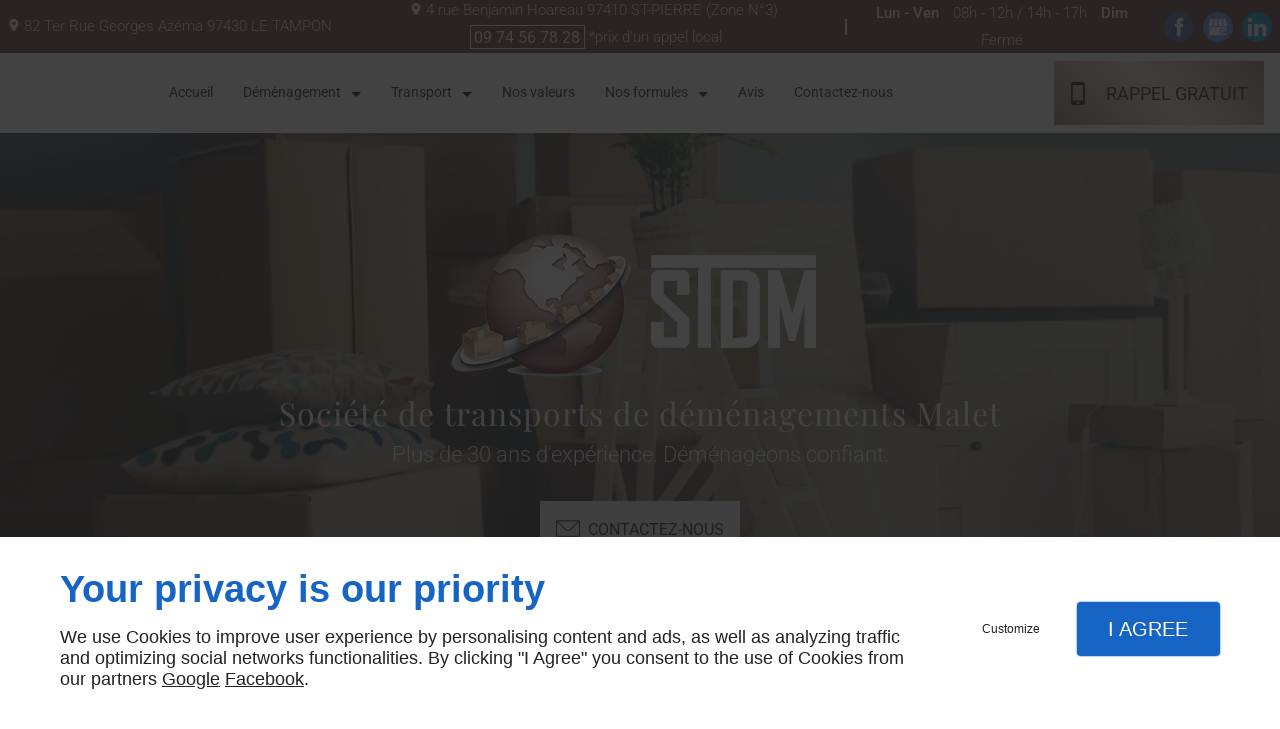

--- FILE ---
content_type: text/html; charset=utf-8
request_url: https://www.stdm974.re/manutention-lourde.php
body_size: 14345
content:
<!DOCTYPE html>
<html class="no-js" lang="fr"><head><meta charset="utf-8" /><meta name="viewport" content="width=device-width, initial-scale=1.0" /><meta lang="" name="keywords" content="Transport d’électroménager Saint-Pierre,Entreprise de transport La réunion,Entreprise de déménagement international Saint-Pierre,Entreprise de déménagement international Le tampon,Entreprise de déménagement international La réunion,Déménagement particuliers Saint-Pierre,Déménagement particuliers Le tampon,Déménagement particuliers La réunion,Déménagement d’entreprises Saint-Pierre,Déménagement d’entreprises Le tampon" /><meta lang="" name="description" content="SOCIÉTÉ DE TRANSPORTS DE DÉMÉNAGEMENTS MALET, spécialisée dans la manutention lourde se déplace à, Le Tampon, à Saint-Pierre et dans toute La Réunion. "  /><meta name="robots" content="index, follow" /><title>Spécialiste en manutention lourde Le Tampon - SOCIÉTÉ DE TRANSPORTS DE DÉMÉNAGEMENTS MALET - Saint-Pierre,  La réunion</title> <script>
(function (adwordsId, adwordsLabel) {
function callTracking(event) {
var link = event.currentTarget;
try {
Epeius.addModule({trackerId: 'ga4', id: 'ga4_ct'});
Epeius.addModule({
trackerId: 'gaw',
id: 'gaw_ct',
config: {key: adwordsId, label: adwordsLabel}
});
} catch (e) {
console.warn("Error with call-tracking !", e);
}
console.log('call-tracking');
var req = new XMLHttpRequest();
req.addEventListener("load", function () {
window.location.href = link.href;
});
req.open("GET", "/lnk-ct.json");
req.send();
event.stopImmediatePropagation();
event.preventDefault();
return false;
}
window.addEventListener('load', function () {
var calltrackingLinks = document.querySelectorAll("a[href^=tel]");
for (var i = 0; i < calltrackingLinks.length; i++) {
calltrackingLinks[i].addEventListener("click", callTracking);
}
});
})('726375219', 'askUCNvwxaUBELO2rtoC')
</script>
 <!--[if lt IE 9]>
<script src="/AMBIANCE_F7SZLHNGJO_BelviaVerandas-grid/js/vendor/html5shiv.min.js"></script>
<![endif]-->
<link href="/css/ambiance.min.css?v=1758195852" rel="stylesheet" type="text/css" /><link href="/favicon-120x120.png" sizes="120x120" rel="apple-touch-icon" /><link href="/favicon-152x152.png" sizes="152x152" rel="apple-touch-icon" /><link href="/favicon-16x16.png" sizes="16x16" rel="icon" /><link href="/favicon-180x180.png" sizes="180x180" rel="apple-touch-icon" /><link href="/favicon-192x192.png" sizes="192x192" rel="icon" /><link href="/favicon-32x32.png" sizes="32x32" rel="icon" /><link href="/favicon-512x512.png" sizes="512x512" rel="icon" /><link href="/favicon-60x60.png" sizes="60x60" rel="apple-touch-icon" /><link href="/favicon-76x76.png" sizes="76x76" rel="apple-touch-icon" /><link href="/favicon-96x96.png" sizes="96x96" rel="icon" /><link href="/favicon.ico" rel="shortcut icon" /></head><body itemscope itemtype="http://schema.org/Organization" class="content gridAmbiance" id="PAGE_1V730OJMDH">
<div class="stickyfooter">
<!-- ==================================
Tab mobile spacer
=================================== -->
<div id="tab-mobile-spacer"></div>
<!-- ==================================
Header
=================================== -->
<input id="publicPath" value="" hidden /><header class="dzone-header">
<div class="grid-template topbar">
<div class="block-contact">
<div itemscope="" itemtype="http://schema.org/PostalAddress" itemprop="address" class="contact-address">
<p itemprop="streetAddress">
<span class="ico"><svg xmlns="http://www.w3.org/2000/svg" xmlns:xlink="http://www.w3.org/1999/xlink" width="16" height="16" viewBox="0 0 512 512" fill="#000000" class="icon-location1"><path class="color1" d="M65.7 194.4v-0.8c0-26.4 5-51.4 14.9-74.8 9.9-23.5 23.5-43.9 40.7-61.4 17.2-17.5 37.3-31.4 60.4-41.8C204.7 5.2 229.2 0 255.2 0h0.8 0.8c26 0 50.5 5.2 73.6 15.6C353.4 26 373.5 40 390.7 57.5c17.2 17.5 30.8 38.1 40.7 61.6 9.9 23.5 14.9 48.5 14.9 75v0.8c0 1-0.1 1.8-0.4 2.3 -0.3 0.5-0.4 1.3-0.4 2.3v2.3c-0.5 6-1.1 11.7-1.7 17.1 -0.6 5.4-1.5 11.1-2.5 17.1 -1 7.5-4.7 18-10.9 31.6 -6.3 13.6-13.7 28.7-22.2 45.4 -8.6 16.7-17.9 33.8-28.1 51.2 -10.2 17.5-20.2 33.9-29.9 49.3 -9.7 15.4-18.3 28.5-25.7 39.4 -7.4 10.9-12.6 17.9-15.7 21 -4.6 4.7-9.6 9.4-15.1 14.2 -5.5 4.8-10.8 8.9-16.1 12.4 -5.2 3.5-9.8 6.3-13.8 8.3 -4 2.1-6.7 3.1-8.2 3.1s-4.4-1-8.6-3.1c-4.2-2.1-8.9-5-14.1-8.7 -5.2-3.8-10.5-8-16-12.8 -5.5-4.8-10.2-9.3-14.3-13.4 -3.3-3.1-8.5-10.1-15.4-21 -7-10.9-15.2-23.9-24.6-39.1 -9.4-15.2-19.3-31.6-29.5-49.4 -10.3-17.8-19.9-34.9-28.8-51.3 -8.9-16.5-16.5-31.6-22.7-45.5 -6.2-13.9-9.8-24.6-10.9-32.1 -1-5.7-1.8-11.3-2.5-16.9 -0.6-5.6-1.2-11.3-1.7-17.3 -0.5-0.5-0.8-1.3-0.8-2.3V194.4zM201.8 247.6c14.5 15.1 32.2 22.6 53.1 22.6 20.8 0 38.5-7.5 53.1-22.6 14.5-15 21.8-33.4 21.8-55 0-21.6-7.3-39.9-21.8-55 -14.5-15-32.2-22.6-53.1-22.6 -20.9 0-38.5 7.5-53.1 22.6 -14.5 15.1-21.8 33.4-21.8 55C180 214.2 187.3 232.6 201.8 247.6z" /></svg></span>	82 Ter Rue Georges Azéma</p>
<p>
<span itemprop="postalCode">97430</span>
<span itemprop="addressLocality">LE TAMPON</span>
</p>
</div>
</div>
<div class="block-contact contact2">
<div itemscope="" itemtype="http://schema.org/PostalAddress" itemprop="address" class="contact-address">
<p itemprop="streetAddress">
<span class="ico"><svg xmlns="http://www.w3.org/2000/svg" xmlns:xlink="http://www.w3.org/1999/xlink" width="16" height="16" viewBox="0 0 512 512" fill="#000000" class="icon-location1"><path class="color1" d="M65.7 194.4v-0.8c0-26.4 5-51.4 14.9-74.8 9.9-23.5 23.5-43.9 40.7-61.4 17.2-17.5 37.3-31.4 60.4-41.8C204.7 5.2 229.2 0 255.2 0h0.8 0.8c26 0 50.5 5.2 73.6 15.6C353.4 26 373.5 40 390.7 57.5c17.2 17.5 30.8 38.1 40.7 61.6 9.9 23.5 14.9 48.5 14.9 75v0.8c0 1-0.1 1.8-0.4 2.3 -0.3 0.5-0.4 1.3-0.4 2.3v2.3c-0.5 6-1.1 11.7-1.7 17.1 -0.6 5.4-1.5 11.1-2.5 17.1 -1 7.5-4.7 18-10.9 31.6 -6.3 13.6-13.7 28.7-22.2 45.4 -8.6 16.7-17.9 33.8-28.1 51.2 -10.2 17.5-20.2 33.9-29.9 49.3 -9.7 15.4-18.3 28.5-25.7 39.4 -7.4 10.9-12.6 17.9-15.7 21 -4.6 4.7-9.6 9.4-15.1 14.2 -5.5 4.8-10.8 8.9-16.1 12.4 -5.2 3.5-9.8 6.3-13.8 8.3 -4 2.1-6.7 3.1-8.2 3.1s-4.4-1-8.6-3.1c-4.2-2.1-8.9-5-14.1-8.7 -5.2-3.8-10.5-8-16-12.8 -5.5-4.8-10.2-9.3-14.3-13.4 -3.3-3.1-8.5-10.1-15.4-21 -7-10.9-15.2-23.9-24.6-39.1 -9.4-15.2-19.3-31.6-29.5-49.4 -10.3-17.8-19.9-34.9-28.8-51.3 -8.9-16.5-16.5-31.6-22.7-45.5 -6.2-13.9-9.8-24.6-10.9-32.1 -1-5.7-1.8-11.3-2.5-16.9 -0.6-5.6-1.2-11.3-1.7-17.3 -0.5-0.5-0.8-1.3-0.8-2.3V194.4zM201.8 247.6c14.5 15.1 32.2 22.6 53.1 22.6 20.8 0 38.5-7.5 53.1-22.6 14.5-15 21.8-33.4 21.8-55 0-21.6-7.3-39.9-21.8-55 -14.5-15-32.2-22.6-53.1-22.6 -20.9 0-38.5 7.5-53.1 22.6 -14.5 15.1-21.8 33.4-21.8 55C180 214.2 187.3 232.6 201.8 247.6z" /></svg></span>	4 rue Benjamin Hoareau
</p>
<p>
<span itemprop="postalCode">97410</span>
<span itemprop="addressLocality">ST-PIERRE (Zone N°3)</span>
</p>
<p class="contact-telephone">
<a itemprop="telephone" class="tag-calltracking" href="tel:+33974567828">09 74 56 78 28</a> *prix d'un appel local
</p>
</div>
</div>
<div class="block-openhours">
<ul>
<li>
<span class="day">Lun - Ven</span>
<span class="hours">08h - 12h / 14h - 17h</span>
</li>
<li>
<span class="day">Dim</span>
<span class="hours">Fermé</span>
</li>
</ul>
</div>
<div class="block-socialbar tiny style-rounded color-default">
<ul>                        <li class="facebook">
<a itemprop="sameAs" rel="noopener" href="https://www.facebook.com/stdm97430/" title="Facebook" target="_blank">
<svg xmlns="http://www.w3.org/2000/svg" xmlns:xlink="http://www.w3.org/1999/xlink" width="16" height="16" viewBox="0 0 512 512" fill="#000000" class="icon-facebook1"><path class="color1" d="M293.5 494h-89.2V256h-59.5v-82l59.5 0 -0.1-48.3c0-66.9 18.1-107.6 97-107.6h65.6v82h-41c-30.7 0-32.2 11.5-32.2 32.9l-0.1 41.1h73.8l-8.7 82 -65 0L293.5 494z" /></svg>                </a>
</li>
<li class="googlemybusiness">
<a itemprop="sameAs" rel="noopener" href="https://www.google.com/maps/place/SOCIETE+DE+TRANSPORTS+DE+DEMENAGEMENTS+MALET/@-21.2761681,55.5248508,17z/data=!3m1!4b1!4m5!3m4!1s0x0:0x2fa5db78ef4dc684!8m2!3d-21.2761434!4d55.5270013?hl=fr&authuser=1" title="Mybusiness" target="_blank">
<svg xmlns="http://www.w3.org/2000/svg" xmlns:xlink="http://www.w3.org/1999/xlink" width="16" height="16" viewBox="0 0 512 512" fill="#000000" class="icon-mybusiness1"><path class="color1" d="M142.9 196.3c0.3 27.5 22.8 49.7 50.4 49.7 27.8 0 50.4-22.6 50.4-50.4V43.5h-83.3L142.9 196.3zM68.1 246.1c23.7 0 43.6-16.3 48.9-38.3l1.6-13.4 17.2-150.7H81.6c-12.7 0-24 9-26.7 21.6l-0.3 1.2L19 192.7c-1 3.7-1.3 7.6-0.7 11.2C22.3 228.3 43.2 246.1 68.1 246.1zM318.6 246.1c27.5 0 49.9-22.2 50.4-49.6l-17.4-153h-83.3v152.2C268.2 223.4 290.7 246.1 318.6 246.1zM443.8 246.1c25.5 0 47-19.1 50.1-44.4 0.3-2.6 0.1-5.3-0.6-7.7L457.1 65.4l-0.1-0.3c-2.7-12.5-14-21.6-26.7-21.6h-54.2l17.2 150.8C397.1 227.2 415.4 246.1 443.8 246.1zM443.8 270.5c-27.4 0-49.3-12.6-62.3-34.4 -13.3 20.7-36.5 34.4-62.9 34.4 -26.1 0-49.3-13.5-62.6-34 -13.4 20.4-36.4 34-62.6 34s-49.3-13.5-62.6-34c-13.4 20.4-36.4 34-62.7 34 -13.2 0-26.1-3.5-37.4-10.1v190.7c0 9.6 7.8 17.3 17.3 17.3h403.7c9.6 0 17.3-7.8 17.3-17.3v-185C461.1 269 452.6 270.5 443.8 270.5zM440.9 395c-3.2 11.4-9.6 22.2-18.3 30.3 -8.4 7.6-18.7 13-29.7 15.4 -12.2 2.8-25 2.8-37.1-0.3 -37-9.9-59.9-46.9-52.4-84.5 1.2-6.4 3.4-12.5 6.4-18.2 8.3-16.3 22.3-28.9 39.4-35.4 0.6-0.2 1.1-0.4 1.7-0.6 15.9-5.5 33.1-5.3 48.9 0.4 8.7 3.2 16.6 8.2 23.4 14.5 -2.2 2.5-4.7 4.8-7 7.2l-13.3 13.3c-4.5-4.2-9.8-7.4-15.6-9.2 -15.3-4.6-31.8-0.3-43 11.2 -4.7 4.8-8.3 10.7-10.5 17.1 -3.1 9.2-3.1 19 0 28.2h-0.1v0.1c0.2 0.7 0.4 1.3 0.7 1.9 3.2 8.2 8.7 15.2 15.9 20.3 4.8 3.5 10.4 5.8 16.2 7 5.7 1.1 11.6 1.1 17.3 0.1 5.7-0.9 11.2-3 16-6.3v0.2c7.6-5.1 12.7-13.1 14.5-22.1h-39.7c0-9.6 0-20 0-29.5h68.3c0.6 3.5 0.9 6.1 1.1 9.2C444.6 375.2 443.7 385.3 440.9 395z" /></svg>                </a>
</li>
<li class="linkedin">
<a itemprop="sameAs" rel="noopener" href="https://www.linkedin.com/company/soci%C3%A9t%C3%A9-de-transport-et-d%C3%A9m%C3%A9nagement-malet-stdm/about/" title="linkedin" target="_blank">
<svg xmlns="http://www.w3.org/2000/svg" xmlns:xlink="http://www.w3.org/1999/xlink" width="16" height="16" viewBox="0 0 512 512" fill="#000000" class="icon-linkedIn1"><rect class="color1" x="25.8" y="176.2" width="98.7" height="317.3" /><path class="color1" d="M75.3 132.8c-31.7 0-57.3-25.6-57.3-57.2s25.6-57.2 57.3-57.2c31.5 0 57.1 25.6 57.1 57.2S106.8 132.8 75.3 132.8zM493.9 493.4h-98.6V339.1c0-36.8-0.7-84.1-51.2-84.1 -51.3 0-59.1 40.1-59.1 81.5v156.9h-98.5V176.2H281v43.4h1.4c13.1-24.9 45.4-51.2 93.3-51.2 99.8 0 118.3 65.7 118.3 151.1L493.9 493.4 493.9 493.4z" /></svg>                </a>
</li>
</ul>
</div>
</div>
<div class="grid-template">
<figure class="block-logo">
<a href="/">
<span class="logo"><img itemprop="logo" alt="Société de transports de déménagements Malet" src="ressources/images/3ba47b66d6da.png" width="400" height="179" /></span>
<span class="name" itemprop="name">Société de transports de déménagements Malet</span>
</a>
</figure>
<div class="block-slogan">
<p class="slogan">
Plus de 30 ans d'expérience. Déménageons confiant.
</p>
</div>
<div class="block-call-to-action">
<div class="block-button">
<a href="/contactez-nous.php" class="button">
<span class="ico"><svg width="16" height="16" viewBox="0 0 512 512" xmlns="http://www.w3.org/2000/svg" xmlns:xlink="http://www.w3.org/1999/xlink" fill="#000000" class="icon-mail6"><path class="color1" d="M471 71.7H41c-22.6 0-41 18.4-41 41v286.7c0 22.6 18.4 41 41 41H471c22.6 0 41-18.4 41-41V112.6C512 90 493.6 71.7 471 71.7zM471 92.2c1.8 0 3.6 0.3 5.2 0.8L299.5 269.8c-11.6 11.6-27 18-43.5 18 -16.4 0-31.8-6.4-43.5-18L35.7 92.9c1.7-0.4 3.4-0.8 5.2-0.8H471zM491.5 399.4c0 11.3-9.2 20.5-20.5 20.5H41c-11.3 0-20.5-9.2-20.5-20.5V112.6c0-1.8 0.3-3.6 0.8-5.2l176.8 176.8c16 16 37 24 57.9 24 21 0 42-8 57.9-24l176.8-176.8c0.4 1.7 0.8 3.4 0.8 5.2V399.4z" /></svg>
</span>
<span class="txt"><span>Contactez-nous</span></span>
</a>
</div>
</div>
</div>
</header>
<!-- ==================================
Top Nav
=================================== --><nav class="dzone-topnav top-bar top-nav block-nav sticky-position" data-topbar="" data-options="custom_back_text: false">
<div class="grid-template">
<figure class="block-logo">
<a href="/">
<span class="logo"><img itemprop="logo" alt="Société de transports de déménagements Malet" src="ressources/images/9f8163d24e5e.png" width="150" height="67" /></span>
</a>
</figure>
<div class="top-bar-section">
<ul>
<li><a href="/" target="_self">Accueil</a></li>
<li class="has-dropdown">
<a href="/demenagement.php" target="_self">Déménagement</a>
<ul class="dropdown">
<li><a href="demenagement.php#row_SECTION_UI1IDIB33F" target="_self">Particuliers</a></li>
<li><a href="demenagement.php#row_SECTION_SI84YMLIPY" target="_self">Entreprise</a></li>
<li><a href="demenagement.php#row_SECTION_2V3EO9PIAU" target="_self">International</a></li>
<li><a href="/demenagement-particuliers.php" target="_self">Déménagement particuliers</a></li>
<li><a href="/demenagement-entreprises.php" target="_self">Déménagement entreprises</a></li>
<li><a href="/demenagement-international.php" target="_self">Déménagement international</a></li>
</ul>
</li>
<li class="has-dropdown">
<a href="/transport.php" target="_self">Transport</a>
<ul class="dropdown">
<li><a href="transport.php#row_SECTION_2WSAUFSU0A" target="_self">Marchandises</a></li>
<li><a href="transport.php#row_SECTION_T0KV162T4Y" target="_self">Mobilier</a></li>
<li><a href="/entreprise-transport.php" target="_self">Entreprise de transport</a></li>
<li><a href="/transport-marchandises.php" target="_self">Transport de marchandises</a></li>
<li><a href="/manutention-lourde.php" target="_self">Manutention lourde</a></li>
<li><a href="/transport-mobilier.php" target="_self">Transport de mobilier</a></li>
<li><a href="/transport-delectromenager.php" target="_self">Transport d’électroménager</a></li>
<li><a href="/empotage-depotage-container.php" target="_self">Empotage / Dépotage container</a></li>
</ul>
</li>
<li><a href="/nos-valeurs.php" target="_self">Nos valeurs</a></li>
<li class="has-dropdown">
<a href="/nos-formules.php" target="_self">Nos formules</a>
<ul class="dropdown">
<li><a href="/nos-formules.php#row_SECTION_ACU3CXZ0MW" target="_self">Formule pour particulier</a></li>
<li><a href="/nos-formules.php#row_SECTION_0UBX1OWKVW" target="_self">Formule pour professionnel </a></li>
</ul>
</li>
<li><a href="/avis.php" target="_self">Avis</a></li>
<li><a href="/contactez-nous.php" target="_self">Contactez-nous</a></li>
</ul>
</div>
<div class="block-button button-style2">
<a href="wcb/wcb" class="button" data-reveal-id="smallModal" data-reveal-ajax="true">
<span class="ico"><svg width="16" height="16" viewBox="0 0 512 512" xmlns="http://www.w3.org/2000/svg" xmlns:xlink="http://www.w3.org/1999/xlink" fill="#000000" class="icon-phone1"><path class="color1" d="M354.758 0H156.242C127.509 0 104 23.51 104 52.245v407.51C104 488.49 127.509 512 156.242 512h198.516C383.491 512 407 488.49 407 459.755V52.245C407 23.51 383.491 0 354.758 0zM255.5 491.102c-20.192 0-36.569-11.693-36.569-26.122s16.376-26.122 36.569-26.122c20.182 0 36.568 11.693 36.568 26.122C292.068 479.418 275.682 491.102 255.5 491.102zM365.207 412.734H145.793V67.918h219.414V412.734z" /></svg></span>
<span class="txt"><span>Rappel gratuit</span></span>
</a>
</div>
</div>
</nav><!-- ==================================
Main content
=================================== --><main class="dzone-content czone"><div class="row sticky-position"><div class="large-24 columns"><div class="block-title blk-title"><h1>Spécialiste en manutention lourde au Tampon </h1></div></div></div><div id="row_SECTION_TTFQK1LT9V" class="row sectionideal2-paragraph">
<div id="col_COLUMN_04VCT00U76" class="large-12 columns">
<div id="text_BLOCK_8X57OROQIO" class="block-text blk-text emphasis">
<p>Plus d’information au <a itemprop="telephone" class="tag-calltracking" href="tel:+33974567828">09 74 56 78 28</a> *prix d'un appel local</p>
</div>
<div id="text_BLOCK_XVWF6MO42B" class="block-text blk-text">
<p>La manutention lourde est bien connue et maîtrisée par l’équipe de la société STDM ! Nous desservons Le Tampon et toute La Réunion. </p>
</div>
<div id="text_BLOCK_U5T3EJ9YZS" class="block-text blk-text">
<h2>Des spécialistes en <strong>manutention lourde</strong> réactifs au Tampon</h2>
</div>
<div id="text_BLOCK_B38I34ZWTW" class="block-text blk-text paragraph">
<p>Vous avez une charge lourde à transporter ? Contactez-nous pour utiliser des moyens efficaces permettant le déplacement de vos objets lourds, encombrants ou fragiles : pianos, coffre-fort, machines industrielles, <a data-link-type="internal" href="/transport-delectromenager.php" title="Transport d’électroménager">appareils électroménagers</a>, gros <a data-link-type="internal" href="/transport-mobilier.php" title="Transport de mobilier">mobilier</a> et autres. <strong>Nous avons les ressources humaines et matérielles nécessaires pour vous garantir une intervention rapide et sécurisée.</strong></p>
<p>Nous respectons minutieusement la confidentialité de votre établissement ou de votre société. Avec nous, vos objets lourds seront transférés dans les délais. Nous nous déplaçons partout à La Réunion : Le Tampon, Saint-Pierre et alentour. Notre zone d’intervention s’étend aussi à l’<a data-link-type="internal" href="/demenagement-international.php" title="Déménagement international">international</a>. </p>
</div>
<div id="text_BLOCK_W4STBMFPZ7" class="block-text blk-text">
<blockquote>
<p>Spécialistes en manutention lourde au Tampon, nous vous garantissons une intervention rapide et sécurisée</p>
<p> </p>
</blockquote>
</div>
</div><div id="col_COLUMN_SYQMKX6WSL" class="large-12 columns sticky-position">
<figure id="img_BLOCK_C5S4CDH00N" class="block-image blk-image lazy">
<img src="data:image/svg+xml,%3Csvg%20xmlns%3D%27http%3A%2F%2Fwww.w3.org%2F2000%2Fsvg%27%20viewBox%3D%270%200%20800%20534%27%3E%3C%2Fsvg%3E" data-src="/ressources/images/a05374b08955.jpg" alt="Spécialiste en manutention lourde Le Tampon" width="800" height="534" loading="lazy" class="blk-image__image" />
</figure>
</div>
</div><div id="row_SECTION_Q6AAF6S01K" class="row sectionideal2-benefits section-background-color full-width">
<div id="col_COLUMN_Q597EBQ9O3" class="large-24 columns">
<div id="block_BLOCK_CUYG03HTL7" class="block-html blk-html">
<div class="row block-panels">
<div class="columns large-8 medium-8">
<div class="panel">
<div class="panel-title">
<span class="ico">
<svg width="16" height="16" viewBox="0 0 512 512" xmlns="http://www.w3.org/2000/svg" xmlns:xlink="http://www.w3.org/1999/xlink" fill="#000000" class="icon-Quote01"><path class="color1" d="M85 187.8h189c5.3 0 9.5-4.3 9.5-9.5s-4.3-9.5-9.5-9.5H85c-5.3 0-9.5 4.3-9.5 9.5S79.7 187.8 85 187.8zM250.3 225.6c0-5.3-4.3-9.5-9.5-9.5H85c-5.3 0-9.5 4.3-9.5 9.5s4.3 9.5 9.5 9.5h155.8C246.1 235.1 250.3 230.9 250.3 225.6zM180.3 282.4c5.3 0 9.5-4.3 9.5-9.5s-4.3-9.5-9.5-9.5H85c-5.3 0-9.5 4.3-9.5 9.5s4.3 9.5 9.5 9.5H180.3zM479.5 83.9c-18.7-18.7-49-18.7-67.7 0l-38.5 38.5c0.2-0.7 0.3-1.5 0.3-2.2 0-6.2-2.4-12-6.8-16.3l-86.7-86.7c-4.4-4.4-10.2-6.8-16.3-6.8H41.5c-12.7 0-23.1 10.3-23.1 23.1v445.2c0 12.7 10.3 23.1 23.1 23.1h309c12.7 0 23.1-10.3 23.1-23.1V282.9c0-5.3-4.3-9.5-9.5-9.5 -5.3 0-9.5 4.3-9.5 9.5v195.8c0 2.2-1.8 4-4 4h-309c-2.2 0-4-1.8-4-4V33.4c0-2.2 1.8-4 4-4h222.3c1.1 0 2.1 0.4 2.8 1.2l80 80h-72.5V78.5c0-5.3-4.3-9.5-9.5-9.5s-9.5 4.3-9.5 9.5v36.4c0 8.2 6.6 14.8 14.8 14.8h94.2c0.8 0 1.5-0.1 2.2-0.3L321.8 174c-1.8 1.8-2.8 4.2-2.8 6.8s1 5 2.8 6.8l40.9 40.9 -92.5 92.5L254 304.6c-3.7-3.7-9.8-3.7-13.5 0s-3.7 9.8 0 13.5l12.6 12.6 -33.8 12.9 17.4-45.6 85.6-85.6c3.7-3.7 3.7-9.8 0-13.5 -3.7-3.7-9.8-3.7-13.5 0l-87.1 87.1c-0.9 0.9-1.7 2.1-2.2 3.3l-25.8 67.5c-1.3 3.5-0.5 7.5 2.2 10.2 1.8 1.8 4.3 2.8 6.8 2.8 1.1 0 2.3-0.2 3.4-0.6l67.5-25.8c0 0 0 0 0.1 0 0.2-0.1 0.5-0.2 0.7-0.3 0.1 0 0.1-0.1 0.2-0.1 0.3-0.1 0.5-0.3 0.8-0.4 0 0 0.1 0 0.1-0.1 0.3-0.2 0.5-0.4 0.8-0.5 0 0 0 0 0.1 0 0.3-0.2 0.5-0.4 0.7-0.7l99.2-99.2c1.8 1.7 4.2 2.6 6.5 2.6 2.4 0 4.9-0.9 6.8-2.8l90.1-90.1C498.2 132.9 498.2 102.6 479.5 83.9zM466 138.1l-83.3 83.3L342 180.7l83.3-83.3c8.9-8.9 22.1-10.7 32.8-5.6l-62.8 62.8c-0.8 0.8-1.4 1.7-1.9 2.7 -4.1-0.4-8.3 0.9-11.5 4.1 -5.6 5.6-5.6 14.5 0 20.1s14.5 5.6 20.1 0c3.1-3.1 4.5-7.4 4.1-11.5 1-0.5 1.9-1.1 2.7-1.9l62.8-62.8c1.8 3.8 2.8 8.1 2.8 12.4C474.4 125.5 471.4 132.7 466 138.1zM102.2 455.2c1.5 2.5 4 4.2 6.9 4.6 0.4 0.1 0.9 0.1 1.3 0.1 2.4 0 4.8-0.9 6.6-2.7l72.2-69.3c3.8-3.7 3.9-9.7 0.3-13.5 -3.7-3.8-9.7-3.9-13.5-0.3l-63.5 60.9L96 406.9c-2.7-4.6-8.5-6.1-13.1-3.4 -4.6 2.7-6.1 8.5-3.4 13.1L102.2 455.2z" /></svg>
</span>
<span class="txt">
<span>Nos prestations</span>
</span>
</div>
<div class="panel-content">
<ul>
<li>Transport de marchandises en tout genre, de mobilier, d’électroménager...</li>
<li>Déménagement de maisons et d’entreprises</li>
<li>Déménagement international</li>
<li>Manutention lourde</li>
<li>Empotage et dépotage conteneurs</li>
</ul>
</div>
</div>
</div>
<div class="columns large-8 medium-8">
<div class="panel">
<div class="panel-title">
<span class="ico">
<svg width="16" height="16" viewBox="0 0 512 512" xmlns="http://www.w3.org/2000/svg" xmlns:xlink="http://www.w3.org/1999/xlink" fill="#000000" class="icon-expertise04"><path class="color1" d="M344.4 127.4c27.8 0 50.4-22.6 50.4-50.4V58.2c0-27.8-22.6-50.4-50.4-50.4s-50.4 22.6-50.4 50.4V77C294.1 104.8 316.7 127.4 344.4 127.4zM313.2 58.2c0-17.2 14-31.3 31.3-31.3 17.2 0 31.3 14 31.3 31.3V77c0 17.2-14 31.3-31.3 31.3 -17.2 0-31.3-14-31.3-31.3V58.2zM344.4 321.8c-5.3 0-9.5 4.3-9.5 9.5v163.3c0 5.3 4.3 9.5 9.5 9.5s9.5-4.3 9.5-9.5V331.4C354 326.1 349.7 321.8 344.4 321.8zM344.4 141.8c-64.6 0-115.3 30.9-115.3 70.2v83.7c0 21.6 15.2 41.2 41.9 54.5v144.4c0 5.3 4.3 9.5 9.5 9.5s9.5-4.3 9.5-9.5V226.7c0-5.3-4.3-9.5-9.5-9.5s-9.5 4.3-9.5 9.5v101.7c-14.5-9.2-22.8-20.9-22.8-32.6V212c0-27.7 44-51.2 96.2-51.2s96.2 23.4 96.2 51.2v83.7c0 11.7-8.3 23.4-22.8 32.6V226.7c0-5.3-4.3-9.5-9.5-9.5s-9.5 4.3-9.5 9.5v267.9c0 5.3 4.3 9.5 9.5 9.5s9.5-4.3 9.5-9.5V350.2c26.7-13.2 41.9-32.8 41.9-54.5V212C459.7 172.7 409.1 141.8 344.4 141.8zM61.9 149.4h123.5c5.3 0 9.5-4.3 9.5-9.5V88.5c0-5.3-4.3-9.5-9.5-9.5s-9.5 4.3-9.5 9.5v41.7H71.4v-95H154c5.3 0 9.5-4.3 9.5-9.5s-4.3-9.5-9.5-9.5H61.9c-5.3 0-9.5 4.3-9.5 9.5v114.1C52.3 145.1 56.6 149.4 61.9 149.4zM201.1 18.6c-3.9-3.5-10-3.2-13.5 0.7l-64.4 72 -22.2-22.2c-3.7-3.7-9.8-3.7-13.5 0 -3.7 3.7-3.7 9.8 0 13.5l29.3 29.3c1.8 1.8 4.2 2.8 6.8 2.8 0.1 0 0.2 0 0.3 0 2.6-0.1 5.1-1.2 6.9-3.2l71.2-79.5C205.4 28.2 205.1 22.2 201.1 18.6zM61.9 320h123.5c5.3 0 9.5-4.3 9.5-9.5v-51.3c0-5.3-4.3-9.5-9.5-9.5s-9.5 4.3-9.5 9.5v41.7H71.4v-95H154c5.3 0 9.5-4.3 9.5-9.5s-4.3-9.5-9.5-9.5H61.9c-5.3 0-9.5 4.3-9.5 9.5v114.1C52.3 315.7 56.6 320 61.9 320zM201.1 189.2c-3.9-3.5-10-3.2-13.5 0.7l-64.4 72 -22.2-22.2c-3.7-3.7-9.8-3.7-13.5 0 -3.7 3.7-3.7 9.8 0 13.5l29.3 29.3c1.8 1.8 4.2 2.8 6.8 2.8 0.1 0 0.2 0 0.3 0 2.6-0.1 5.1-1.2 6.9-3.2l71.2-79.5C205.4 198.8 205.1 192.7 201.1 189.2zM185.4 420.2c-5.3 0-9.5 4.3-9.5 9.5v41.7H71.4v-95H154c5.3 0 9.5-4.3 9.5-9.5s-4.3-9.5-9.5-9.5H61.9c-5.3 0-9.5 4.3-9.5 9.5V481c0 5.3 4.3 9.5 9.5 9.5h123.5c5.3 0 9.5-4.3 9.5-9.5v-51.3C194.9 424.5 190.6 420.2 185.4 420.2zM201.1 359.8c-3.9-3.5-10-3.2-13.5 0.7l-64.4 72 -22.2-22.2c-3.7-3.7-9.8-3.7-13.5 0 -3.7 3.7-3.7 9.8 0 13.5l29.3 29.3c1.8 1.8 4.2 2.8 6.8 2.8 0.1 0 0.2 0 0.3 0 2.6-0.1 5.1-1.2 6.9-3.2l71.2-79.5C205.4 369.4 205.1 363.3 201.1 359.8z" /></svg>
</span>
<span class="txt">
<span>Nos plus</span>
</span>
</div>
<div class="panel-content">
<ul>
<li>Plus de 30 ans d’expérience</li>
<li>Professionnalisme</li>
<li>Respect des délais</li>
<li>Réactivité et service sur mesure</li>
<li>Accessibilité</li>
</ul>
</div>
</div>
</div>
<div class="columns large-8 medium-8">
<div class="panel">
<div class="panel-title">
<span class="ico">
<svg width="16" height="16" viewBox="0 0 512 512" xmlns="http://www.w3.org/2000/svg" xmlns:xlink="http://www.w3.org/1999/xlink" fill="#000000" class="icon-location01"><path class="color1" d="M298.5 148.8c0-23.5-19.1-42.5-42.5-42.5s-42.5 19.1-42.5 42.5c0 23.4 19.1 42.5 42.5 42.5S298.5 172.3 298.5 148.8zM232.6 148.8c0-12.9 10.5-23.4 23.4-23.4s23.4 10.5 23.4 23.4c0 12.9-10.5 23.4-23.4 23.4S232.6 161.8 232.6 148.8zM255.8 389.2C255.8 389.2 255.8 389.2 255.8 389.2c2.9 0 5.6-1.3 7.4-3.5 4.5-5.5 109.9-135.2 109.5-220.2 -0.1-33.3-12.2-64.6-34-88.2 -22-23.8-51.4-36.9-82.7-36.9 -64.4 0-116.7 56.1-116.7 125.2 0 85 104.7 214.7 109.1 220.2C250.2 387.9 252.9 389.2 255.8 389.2zM256 59.5c53.6 0 97.4 47.6 97.6 106.1v0c0.3 65.9-73.8 167.4-97.8 198.6C232 333 158.4 231.5 158.4 165.5 158.4 107 202.2 59.5 256 59.5zM499.9 421.1l-63.7-115.8c-6-10.9-17.4-17.7-29.9-17.7h-59.7c-5.3 0-9.5 4.3-9.5 9.5s4.3 9.5 9.5 9.5h59.7c5.5 0 10.5 3 13.1 7.8l63.7 115.8c2.6 4.7 2.5 10.2-0.2 14.9 -2.7 4.6-7.5 7.4-12.9 7.4H42c-5.4 0-10.2-2.8-12.9-7.4 -2.7-4.6-2.8-10.2-0.2-14.9l63.7-115.8c2.6-4.8 7.7-7.8 13.1-7.8h59.7c5.3 0 9.5-4.3 9.5-9.5s-4.3-9.5-9.5-9.5h-59.7c-12.4 0-23.9 6.8-29.9 17.7L12.1 421.1c-5.9 10.7-5.7 23.3 0.5 33.8 6.2 10.5 17.2 16.7 29.3 16.7H470c12.2 0 23.1-6.3 29.3-16.7C505.6 444.4 505.8 431.8 499.9 421.1z" /></svg>
</span>
<span class="txt">
<span>Zones d'intervention</span>
</span>
</div>
<div class="panel-content">
<ul>
<li>La Réunion : Le Tampon, Saint-Pierre… et la France. </li>
</ul>
</div>
</div>
</div>
</div>
</div>
</div>
</div><div id="row_SECTION_DV3PA5P5YE" class="row sectionideal2-paragraph">
<div id="col_COLUMN_I35I7LJMVU" class="large-12 columns">
<div id="text_BLOCK_HUCY16UYAJ" class="block-text blk-text">
<h2>Des spécialistes en <strong>manutention lourde</strong> avec plus de 30 ans d’expérience au Tampon</h2>
</div>
<div id="text_BLOCK_X9JDAVYMA8" class="block-text blk-text">
<p>Nous sommes spécialisés dans les opérations de transport et de manutention de charges lourdes depuis 30 ans. Le <strong>déménagement d’entreprise</strong> figure également parmi les spécialités de notre société. Nous vous proposons des prestations clé en main, et ce, à des prix attractifs.</p>
<p>Pour la manutention des objets lourds, nous proposons une formule conçue pour répondre au plus vite et au mieux à vos demandes. Quelle que soit la difficulté d’accès à votre site, nous saurons trouver les solutions efficaces pour mener à terme votre projet.</p>
</div>
<div id="text_BLOCK_QE7W4V39SF" class="block-text blk-text">
<blockquote>
<p>Spécialistes en manutention lourde au Tampon, nous vous vous proposons une solution personnalisée</p>
<p> </p>
</blockquote>
</div>
</div><div id="col_COLUMN_JR3WDR8YN0" class="large-12 columns">
<figure id="img_BLOCK_XTU6VUP693" class="block-image blk-image lazy">
<img src="data:image/svg+xml,%3Csvg%20xmlns%3D%27http%3A%2F%2Fwww.w3.org%2F2000%2Fsvg%27%20viewBox%3D%270%200%20800%20533%27%3E%3C%2Fsvg%3E" data-src="/ressources/images/0cdd82d635bf.jpg" alt="Spécialiste en manutention lourde Saint-Pierre" width="800" height="533" loading="lazy" class="blk-image__image" />
</figure>
</div>
</div><div id="row_SECTION_UOMQZ0H2RB" class="row sectionideal2-form section-background-image full-width no-parallax">
<div id="col_COLUMN_MH91440UQP" class="large-24 columns sticky-position">
<div id="text_BLOCK_8RWBMXHGGG" class="block-text blk-text">
<h3 style="text-align:center">Obtenez rapidement votre devis en nous écrivant via le formulaire.</h3>
<p style="text-align:center">Ensemble, nous allons instaurer une relation de confiance, basée sur l’accompagnement client,<br />
la qualité et le respect des engagements.</p>
</div>
<div id="block_BLOCK_ZP9RDKE69W" class="block-html blk-html">
<div id="form_BLOCK_16WV5HL0XB-0" class="block-form blk-form">
<div class="row">
<div class="large-24 columns">
<form method="POST" data-abide="">
<div class="row data-row f1-c0-type-de-prestation-_0">
<div class="large-24 columns">
<label for="formtag0-f1-c0-type-de-prestation-_0">Type de prestation </label>
<select name="f1-c0-type-de-prestation-_0" id="formtag0-f1-c0-type-de-prestation-_0"><option value="" ></option>
<option value="Déménagement local " >Déménagement local </option>
<option value="Déménagement international " >Déménagement international </option>
<option value="Transport spécifique (piano, coffre fort...) " >Transport spécifique (piano, coffre fort...) </option>
<option value="Transport de marchandise " >Transport de marchandise </option>
<option value="Autre " >Autre </option></select>
</div>
</div>
<div class="row hr-row">
<div class="large-24 columns">
<div class="form-hr">
<h4>Devis / Contact</h4>
</div>
</div>
</div>
<div class="row data-row f1-c0-demande_2">
<div class="large-24 columns">
<label for="formtag0-f1-c0-demande_2">Demande</label>
<select name="f1-c0-demande_2" id="formtag0-f1-c0-demande_2"><option value="Demande de devis / tarifs" >Demande de devis / tarifs</option>
<option value="Questions sur les services" >Questions sur les services</option>
<option value="Autre" >Autre</option></select>
</div>
</div>
<div class="row data-row f1-c0-vous-etes-_3">
<div class="large-24 columns">
<label for="formtag0-f1-c0-vous-etes-_3">Vous êtes ? </label>
<input type="checkbox" name="f1-c0-vous-etes-_3[]" id="formtag0-f1-c0-vous-etes-3-1" value="Particulier"  ><label for="formtag0-f1-c0-vous-etes-3-1">Particulier</label><input type="checkbox" name="f1-c0-vous-etes-_3[]" id="formtag0-f1-c0-vous-etes-3-2" value="Professionnel"  ><label for="formtag0-f1-c0-vous-etes-3-2">Professionnel</label><input type="checkbox" name="f1-c0-vous-etes-_3[]" id="formtag0-f1-c0-vous-etes-3-3" value="Collectivités"  ><label for="formtag0-f1-c0-vous-etes-3-3">Collectivités</label>
</div>
</div>
<div class="row data-row f1-c0-adresse-de-depart-_4">
<div class="large-24 columns">
<label for="formtag0-f1-c0-adresse-de-depart-_4">Adresse de départ </label>
<input type="text" name="f1-c0-adresse-de-depart-_4" id="formtag0-f1-c0-adresse-de-depart-_4" placeholder="Indiquez l'adresse complète" value="">
</div>
</div>
<div class="row data-row f1-c0-adresse-d-arrivee-_5">
<div class="large-24 columns">
<label for="formtag0-f1-c0-adresse-d-arrivee-_5">Adresse d'arrivée </label>
<input type="text" name="f1-c0-adresse-d-arrivee-_5" id="formtag0-f1-c0-adresse-d-arrivee-_5" placeholder="Indiquez l'adresse complète" value="">
</div>
</div>
<div class="row data-row f1-c0-periode-souhaitee-du-transport-_6">
<div class="large-24 columns">
<label for="formtag0-f1-c0-periode-souhaitee-du-transport-_6">Période souhaitée du transport </label>
<input type="text" name="f1-c0-periode-souhaitee-du-transport-_6" id="formtag0-f1-c0-periode-souhaitee-du-transport-_6" placeholder="Mois de l'année " value="">
</div>
</div>
<div class="row data-row f1-c0-precisions_7">
<div class="large-24 columns">
<label for="formtag0-f1-c0-precisions_7">Précisions</label>
<textarea name="f1-c0-precisions_7" id="formtag0-f1-c0-precisions_7" placeholder="Précisez votre demande"></textarea>
</div>
</div>
<div class="row hr-row empty-hr">
<div class="large-24 columns">
<div class="form-hr">
</div>
</div>
</div>
<div class="row data-row f1-c0-nom_9">
<div class="large-24 columns">
<label for="formtag0-f1-c0-nom_9">Nom *</label>
<input type="text" name="f1-c0-nom_9" id="formtag0-f1-c0-nom_9" placeholder="Votre nom complet" required="required" value="">
<small class="error">Ce champ est obligatoire</small>
</div>
</div>
<div class="row data-row f1-c0-telephone_10">
<div class="large-24 columns">
<label for="formtag0-f1-c0-telephone_10">Téléphone *</label>
<input type="tel" name="f1-c0-telephone_10" id="formtag0-f1-c0-telephone_10" placeholder="Votre numéro de téléphone" required="required" value="">
<small class="error">Un numéro de téléphone valide est obligatoire</small>
</div>
</div>
<div class="row data-row f1-c0-e-mail_11">
<div class="large-24 columns">
<label for="formtag0-f1-c0-e-mail_11">E-mail *</label>
<input type="email" name="f1-c0-e-mail_11" id="formtag0-f1-c0-e-mail_11" placeholder="Votre adresse e-mail" required="required" value="">
<small class="error">Une adresse e-mail valide est obligatoire</small>
</div>
</div>
<div class="row data-row f1-c0-comment-nous-avez-vous-connu-_12">
<div class="large-24 columns">
<label for="formtag0-f1-c0-comment-nous-avez-vous-connu-_12">Comment nous avez vous connu ?  *</label>
<select name="f1-c0-comment-nous-avez-vous-connu-_12" id="formtag0-f1-c0-comment-nous-avez-vous-connu-_12" required="required"><option value="" ></option>
<option value="Réseaux sociaux" >Réseaux sociaux</option>
<option value="Site internet" >Site internet</option>
<option value="Bouche à oreille" >Bouche à oreille</option>
<option value="Page jaune " >Page jaune </option></select>
<small class="error">Veuillez choisir une option</small>
</div>
</div>
<div class="row fideoRow">
<div class="large-24 columns">
<input type="hidden" name="fideo" value="1">
</div>
</div>
<div class="row politiqueConfidentialiteCheckRow">
<div class="large-24 columns">
<input type="checkbox" name="formtag0-rgpd-check-1[]" id="formtag0-rgpd-check-1-1" required="required" class="politiqueConfidentialiteCheck" value="rgpd-checked"  ><label class="politiqueConfidentialiteCheckLabel" for="formtag0-rgpd-check-1-1">En soumettant ce formulaire, j&#039;accepte que les informations saisies soient exploitées dans le cadre strict de ma demande*</label>
<small class="error">Case à cocher obligatoire</small>
</div>
</div>
<div class="row captchaRow">
<div class="large-24 columns">
<input type="hidden" name="recaptcha_1" value="1" />
<div class="g-recaptcha" data-sitekey="6LfeZ08UAAAAANjd_WGrJMGSNwZ341j0kJK251yl" data-callback="onRecaptchaSubmit" data-badge="inline" data-size="invisible"></div>
</div>
</div>
<div class="row submit-row ">
<div class="large-24 columns">
<input type="submit" name="submit-button" class="button" value="Envoyer">
</div>
</div>
<div class="row mandatoryFieldsRow">
<div class="large-24 columns">
<label><span class="label-desc">*Ces champs sont obligatoires</span></label>
</div>
</div>
</form>
</div>
</div>
<div class="row msgPolitiqueConfidentialiteRow">
<div class="large-24 columns">
<div class="msgPolitiqueConfidentialite">SOCIETE DE TRANSPORTS DE DEMENAGEMENTS MALET s'engage à ce que la collecte et le traitement de vos données, effectués à partir de notre site <a href="/">stdm974.re</a>, soient conformes au règlement général sur la protection des données (RGPD) et à la loi Informatique et Libertés. Pour connaître et exercer vos droits, notamment de retrait de votre consentement à l'utilisation des données collectées par ce formulaire, ou à vous inscrire sur la liste d'opposition au démarchage téléphonique, veuillez consulter notre <a class="rgpdLink" href="/mentions-legales.php" target="_blank">politique de confidentialité</a></div>
</div>
</div>
</div>
</div>
</div>
</div></main><!-- ==================================
Subheader
=================================== --><aside class="dzone-subheader subheader"></aside>
<!-- ==================================
Side nav
=================================== --><aside class="dzone-sidenav sidenav"></aside>
<!-- ==================================
Prefooter
=================================== --><aside class="dzone-prefooter prefooter">
<div class="grid-template">
<div class="block-contact">
<p itemprop="name" class="contact-name">
Société de transports de déménagements Malet
</p>
<div itemscope="" itemtype="http://schema.org/PostalAddress" itemprop="address" class="contact-address">
<p itemprop="streetAddress">
<span class="ico"><svg xmlns="http://www.w3.org/2000/svg" xmlns:xlink="http://www.w3.org/1999/xlink" width="16" height="16" viewBox="0 0 512 512" fill="#000000" class="icon-location1"><path class="color1" d="M65.7 194.4v-0.8c0-26.4 5-51.4 14.9-74.8 9.9-23.5 23.5-43.9 40.7-61.4 17.2-17.5 37.3-31.4 60.4-41.8C204.7 5.2 229.2 0 255.2 0h0.8 0.8c26 0 50.5 5.2 73.6 15.6C353.4 26 373.5 40 390.7 57.5c17.2 17.5 30.8 38.1 40.7 61.6 9.9 23.5 14.9 48.5 14.9 75v0.8c0 1-0.1 1.8-0.4 2.3 -0.3 0.5-0.4 1.3-0.4 2.3v2.3c-0.5 6-1.1 11.7-1.7 17.1 -0.6 5.4-1.5 11.1-2.5 17.1 -1 7.5-4.7 18-10.9 31.6 -6.3 13.6-13.7 28.7-22.2 45.4 -8.6 16.7-17.9 33.8-28.1 51.2 -10.2 17.5-20.2 33.9-29.9 49.3 -9.7 15.4-18.3 28.5-25.7 39.4 -7.4 10.9-12.6 17.9-15.7 21 -4.6 4.7-9.6 9.4-15.1 14.2 -5.5 4.8-10.8 8.9-16.1 12.4 -5.2 3.5-9.8 6.3-13.8 8.3 -4 2.1-6.7 3.1-8.2 3.1s-4.4-1-8.6-3.1c-4.2-2.1-8.9-5-14.1-8.7 -5.2-3.8-10.5-8-16-12.8 -5.5-4.8-10.2-9.3-14.3-13.4 -3.3-3.1-8.5-10.1-15.4-21 -7-10.9-15.2-23.9-24.6-39.1 -9.4-15.2-19.3-31.6-29.5-49.4 -10.3-17.8-19.9-34.9-28.8-51.3 -8.9-16.5-16.5-31.6-22.7-45.5 -6.2-13.9-9.8-24.6-10.9-32.1 -1-5.7-1.8-11.3-2.5-16.9 -0.6-5.6-1.2-11.3-1.7-17.3 -0.5-0.5-0.8-1.3-0.8-2.3V194.4zM201.8 247.6c14.5 15.1 32.2 22.6 53.1 22.6 20.8 0 38.5-7.5 53.1-22.6 14.5-15 21.8-33.4 21.8-55 0-21.6-7.3-39.9-21.8-55 -14.5-15-32.2-22.6-53.1-22.6 -20.9 0-38.5 7.5-53.1 22.6 -14.5 15.1-21.8 33.4-21.8 55C180 214.2 187.3 232.6 201.8 247.6z" /></svg></span>	82 Ter Rue Georges Azéma</p>
<p>
<span itemprop="postalCode">97430</span>
<span itemprop="addressLocality">LE TAMPON</span>
</p>
</div>
<div itemscope="" itemtype="http://schema.org/PostalAddress" itemprop="address" class="contact-address">
<p itemprop="streetAddress">
<span class="ico"><svg xmlns="http://www.w3.org/2000/svg" xmlns:xlink="http://www.w3.org/1999/xlink" width="16" height="16" viewBox="0 0 512 512" fill="#000000" class="icon-location1"><path class="color1" d="M65.7 194.4v-0.8c0-26.4 5-51.4 14.9-74.8 9.9-23.5 23.5-43.9 40.7-61.4 17.2-17.5 37.3-31.4 60.4-41.8C204.7 5.2 229.2 0 255.2 0h0.8 0.8c26 0 50.5 5.2 73.6 15.6C353.4 26 373.5 40 390.7 57.5c17.2 17.5 30.8 38.1 40.7 61.6 9.9 23.5 14.9 48.5 14.9 75v0.8c0 1-0.1 1.8-0.4 2.3 -0.3 0.5-0.4 1.3-0.4 2.3v2.3c-0.5 6-1.1 11.7-1.7 17.1 -0.6 5.4-1.5 11.1-2.5 17.1 -1 7.5-4.7 18-10.9 31.6 -6.3 13.6-13.7 28.7-22.2 45.4 -8.6 16.7-17.9 33.8-28.1 51.2 -10.2 17.5-20.2 33.9-29.9 49.3 -9.7 15.4-18.3 28.5-25.7 39.4 -7.4 10.9-12.6 17.9-15.7 21 -4.6 4.7-9.6 9.4-15.1 14.2 -5.5 4.8-10.8 8.9-16.1 12.4 -5.2 3.5-9.8 6.3-13.8 8.3 -4 2.1-6.7 3.1-8.2 3.1s-4.4-1-8.6-3.1c-4.2-2.1-8.9-5-14.1-8.7 -5.2-3.8-10.5-8-16-12.8 -5.5-4.8-10.2-9.3-14.3-13.4 -3.3-3.1-8.5-10.1-15.4-21 -7-10.9-15.2-23.9-24.6-39.1 -9.4-15.2-19.3-31.6-29.5-49.4 -10.3-17.8-19.9-34.9-28.8-51.3 -8.9-16.5-16.5-31.6-22.7-45.5 -6.2-13.9-9.8-24.6-10.9-32.1 -1-5.7-1.8-11.3-2.5-16.9 -0.6-5.6-1.2-11.3-1.7-17.3 -0.5-0.5-0.8-1.3-0.8-2.3V194.4zM201.8 247.6c14.5 15.1 32.2 22.6 53.1 22.6 20.8 0 38.5-7.5 53.1-22.6 14.5-15 21.8-33.4 21.8-55 0-21.6-7.3-39.9-21.8-55 -14.5-15-32.2-22.6-53.1-22.6 -20.9 0-38.5 7.5-53.1 22.6 -14.5 15.1-21.8 33.4-21.8 55C180 214.2 187.3 232.6 201.8 247.6z" /></svg></span>	4 rue Benjamin Hoareau
</p>
<p>
<span itemprop="postalCode">97410</span>
<span itemprop="addressLocality">ST-PIERRE (Zone N°3)</span>
</p>
</div>
<p class="contact-telephone">
<a itemprop="telephone" class="tag-calltracking" href="tel:+33974567828">09 74 56 78 28</a> *prix d'un appel local
</p>
</div>
<div class="block-openhours">
<p>
Heures d'ouverture
</p>
<ul>
<li>
<span class="day">Lun - Ven</span>
<span class="hours">08h - 12h / 14h - 17h</span>
</li>
<li>
<span class="day">Dim</span>
<span class="hours">Fermé</span>
</li>
</ul>
</div>
<nav class="block-nav footer-nav">
<p>
À propos
</p>
<ul>
<li><a href="/" target="_self">Accueil</a></li>
<li><a href="/contactez-nous.php" target="_self">Contactez-nous</a></li>
<li><a href="/mentions-legales.php" target="_self">Mentions légales</a></li>
<li><a href="/plan-site.php" target="_self">Plan du site</a></li>
</ul>
</nav>
<nav class="block-socialbar tiny style-rounded color-default">
<p>
Suivez-nous
</p>
<ul>                        <li class="facebook">
<a itemprop="sameAs" rel="noopener" href="https://www.facebook.com/stdm97430/" title="Facebook" target="_blank">
<svg xmlns="http://www.w3.org/2000/svg" xmlns:xlink="http://www.w3.org/1999/xlink" width="16" height="16" viewBox="0 0 512 512" fill="#000000" class="icon-facebook1"><path class="color1" d="M293.5 494h-89.2V256h-59.5v-82l59.5 0 -0.1-48.3c0-66.9 18.1-107.6 97-107.6h65.6v82h-41c-30.7 0-32.2 11.5-32.2 32.9l-0.1 41.1h73.8l-8.7 82 -65 0L293.5 494z" /></svg>                </a>
</li>
<li class="googlemybusiness">
<a itemprop="sameAs" rel="noopener" href="https://www.google.com/maps/place/SOCIETE+DE+TRANSPORTS+DE+DEMENAGEMENTS+MALET/@-21.2761681,55.5248508,17z/data=!3m1!4b1!4m5!3m4!1s0x0:0x2fa5db78ef4dc684!8m2!3d-21.2761434!4d55.5270013?hl=fr&authuser=1" title="Mybusiness" target="_blank">
<svg xmlns="http://www.w3.org/2000/svg" xmlns:xlink="http://www.w3.org/1999/xlink" width="16" height="16" viewBox="0 0 512 512" fill="#000000" class="icon-mybusiness1"><path class="color1" d="M142.9 196.3c0.3 27.5 22.8 49.7 50.4 49.7 27.8 0 50.4-22.6 50.4-50.4V43.5h-83.3L142.9 196.3zM68.1 246.1c23.7 0 43.6-16.3 48.9-38.3l1.6-13.4 17.2-150.7H81.6c-12.7 0-24 9-26.7 21.6l-0.3 1.2L19 192.7c-1 3.7-1.3 7.6-0.7 11.2C22.3 228.3 43.2 246.1 68.1 246.1zM318.6 246.1c27.5 0 49.9-22.2 50.4-49.6l-17.4-153h-83.3v152.2C268.2 223.4 290.7 246.1 318.6 246.1zM443.8 246.1c25.5 0 47-19.1 50.1-44.4 0.3-2.6 0.1-5.3-0.6-7.7L457.1 65.4l-0.1-0.3c-2.7-12.5-14-21.6-26.7-21.6h-54.2l17.2 150.8C397.1 227.2 415.4 246.1 443.8 246.1zM443.8 270.5c-27.4 0-49.3-12.6-62.3-34.4 -13.3 20.7-36.5 34.4-62.9 34.4 -26.1 0-49.3-13.5-62.6-34 -13.4 20.4-36.4 34-62.6 34s-49.3-13.5-62.6-34c-13.4 20.4-36.4 34-62.7 34 -13.2 0-26.1-3.5-37.4-10.1v190.7c0 9.6 7.8 17.3 17.3 17.3h403.7c9.6 0 17.3-7.8 17.3-17.3v-185C461.1 269 452.6 270.5 443.8 270.5zM440.9 395c-3.2 11.4-9.6 22.2-18.3 30.3 -8.4 7.6-18.7 13-29.7 15.4 -12.2 2.8-25 2.8-37.1-0.3 -37-9.9-59.9-46.9-52.4-84.5 1.2-6.4 3.4-12.5 6.4-18.2 8.3-16.3 22.3-28.9 39.4-35.4 0.6-0.2 1.1-0.4 1.7-0.6 15.9-5.5 33.1-5.3 48.9 0.4 8.7 3.2 16.6 8.2 23.4 14.5 -2.2 2.5-4.7 4.8-7 7.2l-13.3 13.3c-4.5-4.2-9.8-7.4-15.6-9.2 -15.3-4.6-31.8-0.3-43 11.2 -4.7 4.8-8.3 10.7-10.5 17.1 -3.1 9.2-3.1 19 0 28.2h-0.1v0.1c0.2 0.7 0.4 1.3 0.7 1.9 3.2 8.2 8.7 15.2 15.9 20.3 4.8 3.5 10.4 5.8 16.2 7 5.7 1.1 11.6 1.1 17.3 0.1 5.7-0.9 11.2-3 16-6.3v0.2c7.6-5.1 12.7-13.1 14.5-22.1h-39.7c0-9.6 0-20 0-29.5h68.3c0.6 3.5 0.9 6.1 1.1 9.2C444.6 375.2 443.7 385.3 440.9 395z" /></svg>                </a>
</li>
<li class="linkedin">
<a itemprop="sameAs" rel="noopener" href="https://www.linkedin.com/company/soci%C3%A9t%C3%A9-de-transport-et-d%C3%A9m%C3%A9nagement-malet-stdm/about/" title="linkedin" target="_blank">
<svg xmlns="http://www.w3.org/2000/svg" xmlns:xlink="http://www.w3.org/1999/xlink" width="16" height="16" viewBox="0 0 512 512" fill="#000000" class="icon-linkedIn1"><rect class="color1" x="25.8" y="176.2" width="98.7" height="317.3" /><path class="color1" d="M75.3 132.8c-31.7 0-57.3-25.6-57.3-57.2s25.6-57.2 57.3-57.2c31.5 0 57.1 25.6 57.1 57.2S106.8 132.8 75.3 132.8zM493.9 493.4h-98.6V339.1c0-36.8-0.7-84.1-51.2-84.1 -51.3 0-59.1 40.1-59.1 81.5v156.9h-98.5V176.2H281v43.4h1.4c13.1-24.9 45.4-51.2 93.3-51.2 99.8 0 118.3 65.7 118.3 151.1L493.9 493.4 493.9 493.4z" /></svg>                </a>
</li>
</ul>
</nav>
</div>
<div style="padding-bottom:104%" id="map_BLOCK_E8OA9NVGOX_68cbf0b09d2b4" class="block-map blk-map">
<div id="gmap_map_BLOCK_E8OA9NVGOX_68cbf0b09d2b4" class="planacces-map map_BLOCK_E8OA9NVGOX_68cbf0b09d2b4 blk-map__planacces"></div>
</div>
</aside><!-- ==================================
Footer
=================================== --><footer class="dzone-footer"><div class="grid-template">
<div class="block-linkeo clearfix blk-linkeo"><span class="logo-linkeo blk-linkeo__logo" title="linkeo"><svg xmlns="http://www.w3.org/2000/svg" xmlns:xlink="http://www.w3.org/1999/xlink" width="51" height="20" viewBox="0 0 512 200" fill="#000000" class="icon-linkeo1"><path d="M456.4 144.4c23.5 11.9 45.8-5.6 52.8-27.8 7.4-23.5-1.5-55.6-25.2-65.4 -20.1-8.3-39.5 6.4-46.2 24.7 -0.4 0.8-0.6 1.6-0.9 2.5C431.8 100.6 433.2 132.6 456.4 144.4zM459.4 84.6c2.6-9.1 8.9-14.1 18.3-11 4.1 1.4 5.7 6.4 7 10 3.2 8.7 4 17.7 1.9 26.7 -2.5 10.5-11.8 18.2-22 11.9 -4.1-2.5-5.1-9.6-6.1-13.8C456.7 100.6 457.6 92.4 459.4 84.6z" /><path d="M407 140c12.8-7.9 1.1-28.1-11.8-20.2 -10.4 6.4-29.1 8.8-34.5-5.4 -0.3-0.8-0.6-1.8-0.9-2.7 14.2-1.7 28.3-3.6 42.5-5.8 5.5-0.8 7.9-6.5 8.6-11.2 1.7-12.9-2-26.4-10.7-36.1 -13.7-15.2-40.6-10.8-54 1.8 -16.6 15.7-13.8 51-3.7 69.4C354.7 152.5 387.9 151.8 407 140zM365.5 74.5c11.9-8.1 19.3 0.2 21.5 10.2 -9.6 1.4-19.2 2.7-28.8 3.8C359.1 82.6 361.3 77.4 365.5 74.5z" /><path d="M77.1 174.1c-16.7 1.9-35 3.2-52.2 1.3 -0.4-38.3-1.1-76.7-1.6-115 -0.2-15-23.5-15.1-23.3 0 0.6 41.7 1.4 83.4 1.7 125 0 4.8 3.5 10.3 8.6 11.2 21.7 4 45 3.1 66.8 0.7C91.9 195.8 92.1 172.5 77.1 174.1z" /><path d="M54.7 60.5c0.9 25.5 0.8 51 0.5 76.5 -0.2 15.1 23.1 15 23.3 0 0.3-25.5 0.4-51-0.5-76.5C77.5 45.5 54.2 45.4 54.7 60.5z" /><path d="M178.3 60.6c0.5 27.5 0.6 55 0.4 82.4 -16.9-28-35.3-55.4-47.3-85.7 -4.5-11.5-23.3-11-22.9 3.1 1.2 42.4 0.6 84.9 2.4 127.3 0.7 15 24 15.1 23.3 0 -1.1-25.5-1.3-50.9-1.6-76.4 15.8 27.2 33.5 53.5 46.9 81.9 5.2 11 21.5 5 21.8-5.9 1-42.3 1-84.5 0.3-126.8C201.4 45.6 178 45.5 178.3 60.6z" /><path d="M284.2 108.4c11.3-13.8 22.3-27.9 32.8-42.3 8.9-12.2-11.4-23.8-20.2-11.8 -13.8 18.9-28.6 37.3-43.8 55.2 -0.6-16.3-1.2-32.7-1.8-49 -0.5-15-23.9-15.1-23.3 0 1.6 42.3 3.4 84.8 3.5 127.1 0 15.1 23.4 15.1 23.3 0 0-14.5-0.3-29-0.7-43.5 4.7-5.5 9.5-11 14.2-16.5 12.1 21.6 23.7 43.6 35.2 65.6 7 13.3 27.1 1.5 20.2-11.8C310.7 156.9 297.9 132.4 284.2 108.4z" /><path d="M65.6 23.7c15.1 0 15.1-23.3 0-23.3C50.5 0.4 50.5 23.7 65.6 23.7z" /><path d="M497.4 169.7c-43.1 9.1-93.2 8.6-136.6 1 -14.7-2.6-21 19.9-6.2 22.5 47.7 8.4 101.5 9.1 149-0.9C518.3 189.1 512.1 166.6 497.4 169.7z" /></svg></span><nav class="linkeo-nav blk-linkeo__nav"><a href="https://www.linkeo.com/creation-de-site-internet.php" target="_blank" rel="noopener">Création de sites internet</a></nav></div>
</div>
<div class="scrollUp">
<span class="ico"><svg width="16" height="16" viewBox="0 0 512 512" xmlns="http://www.w3.org/2000/svg" xmlns:xlink="http://www.w3.org/1999/xlink" fill="#000000" class="icon-arrowTop4"><polygon class="color1" points="0,375.7 16.6,392.3 256,152.9 495.4,392.3 512,375.7 256,119.7 " /></svg>
</span>
</div>
</footer>
<!-- ==================================
Hero Container
=================================== --><section class="dzone-herocontainer hero-container">
<div class="block-slider">
<div class="owl-carousel header">
<div class="item-wrapper">
	<div class="item-image">
		<div class="image owl-lazy" data-bg="/ressources/images/522653babe9e.jpg" data-src="/ressources/images/522653babe9e.jpg" data-title="" data-description="" data-url="" ></div>
	</div>
</div>
<div class="item-wrapper">
	<div class="item-image">
		<div class="image owl-lazy" data-bg="/ressources/images/b9ff5136530e.jpg" data-src="/ressources/images/b9ff5136530e.jpg" data-title="" data-description="" data-url="" ></div>
	</div>
</div>
<div class="item-wrapper">
	<div class="item-image">
		<div class="image owl-lazy" data-bg="/ressources/images/4f5b68f2008f.jpg" data-src="/ressources/images/4f5b68f2008f.jpg" data-title="" data-description="" data-url="" ></div>
	</div>
</div>
</div>
</div>
</section><!-- ==================================
Mobile Tab-bar
=================================== --><nav id="tab-mobile" class="tab-bar fixed dzone-tabmobile">
<div class="center-small full-width">
<figure class="block-logo">
<a href="/">
<span class="logo"><img itemprop="logo" alt="Société de transports de déménagements Malet" src="ressources/images/9f8163d24e5e.png" width="150" height="67" /></span>
</a>
</figure>
</div>
</nav></div>
<!-- ==================================
Mobile Navigation
=================================== -->
<div class="dzone-mobilenav">
<div id="tab-mobile-bottom" class="fixed tab-mobile-bottom">
<nav class="tab-bar">
<div class="block-button tiny text-center vertical tab-mobile-bottom-toggle">
<a class="button">
<span class="ico"><svg width="16" height="16" viewBox="0 0 16 16" xmlns="http://www.w3.org/2000/svg" xmlns:xlink="http://www.w3.org/1999/xlink" fill="#000000" class="icon-menu2"><path class="color1" d="M15.4,1.8v1.2H0.6V1.8C0.6,1.8,15.4,1.8,15.4,1.8z M0.6,14.2h8.7v-1.2H0.6V14.2z M0.6,8.6h14.8V7.4H0.6V8.6z" /></svg></span>
<span class="txt"><span>Menu</span></span>
</a>
</div>
<div class="block-button tiny text-center vertical">
<a href="/contactez-nous.php" class="button">
<span class="ico"><svg width="16" height="16" viewBox="0 0 512 512" xmlns="http://www.w3.org/2000/svg" xmlns:xlink="http://www.w3.org/1999/xlink" fill="#000000" class="icon-mail6"><path class="color1" d="M471 71.7H41c-22.6 0-41 18.4-41 41v286.7c0 22.6 18.4 41 41 41H471c22.6 0 41-18.4 41-41V112.6C512 90 493.6 71.7 471 71.7zM471 92.2c1.8 0 3.6 0.3 5.2 0.8L299.5 269.8c-11.6 11.6-27 18-43.5 18 -16.4 0-31.8-6.4-43.5-18L35.7 92.9c1.7-0.4 3.4-0.8 5.2-0.8H471zM491.5 399.4c0 11.3-9.2 20.5-20.5 20.5H41c-11.3 0-20.5-9.2-20.5-20.5V112.6c0-1.8 0.3-3.6 0.8-5.2l176.8 176.8c16 16 37 24 57.9 24 21 0 42-8 57.9-24l176.8-176.8c0.4 1.7 0.8 3.4 0.8 5.2V399.4z" /></svg>
</span>
<span class="txt"><span>Contact</span></span>
</a>
</div>
<div class="block-button tiny text-center vertical">
<a href="https://www.google.com/maps/place/SOCIETE+DE+TRANSPORTS+DE+DEMENAGEMENTS+MALET/@-21.2761681,55.5248508,17z/data=!3m1!4b1!4m5!3m4!1s0x0:0x2fa5db78ef4dc684!8m2!3d-21.2761434!4d55.5270013?hl=fr&authuser=1" target="_blank" class="button">
<span class="ico"><svg width="16" height="16" viewBox="0 0 16 16" xmlns="http://www.w3.org/2000/svg" xmlns:xlink="http://www.w3.org/1999/xlink" fill="#000000" class="icon-location6"><path class="color1" d="M254.8 229.6" /><path class="color1" d="M254.8 229.6" /><path class="color1" d="M8,16c-1.91,0-6.08-5.59-6.08-9.79C1.92,2.78,4.65,0,8,0s6.08,2.78,6.08,6.21C14.08,10.41,9.91,16,8,16z M8,1.25 c-2.66,0-4.83,2.23-4.83,4.95c0,3.78,3.88,8.5,4.83,8.54c0.95-0.04,4.83-4.76,4.83-8.54C12.83,3.48,10.66,1.25,8,1.25z M8.32,6.66 c0.1-0.04,0.19-0.1,0.26-0.18C8.75,6.33,8.83,6.12,8.83,5.9c0-0.22-0.08-0.43-0.25-0.6c-0.31-0.31-0.86-0.31-1.17,0 C7.25,5.47,7.17,5.68,7.17,5.9c0,0.22,0.08,0.43,0.25,0.58C7.57,6.64,7.78,6.73,8,6.73C8.11,6.73,8.22,6.71,8.32,6.66z" /></svg></span>
<span class="txt"><span>Plan</span></span>
</a>
</div>
<div class="block-button button-style2">
<a href="tel:+33974567828" class="button">
<span class="txt"><span>Appel</span></span>
</a>
</div>
</nav>
<div class="tab-mobile-bottom-scroll-zone">
<nav class="bottom-bar-section">
<ul>
<li><a href="/" target="_self">Accueil</a></li>
<li class="has-dropdown">
<a href="/demenagement.php" target="_self">Déménagement</a>
<ul class="dropdown">
<li><a href="demenagement.php#row_SECTION_UI1IDIB33F" target="_self">Particuliers</a></li>
<li><a href="demenagement.php#row_SECTION_SI84YMLIPY" target="_self">Entreprise</a></li>
<li><a href="demenagement.php#row_SECTION_2V3EO9PIAU" target="_self">International</a></li>
<li><a href="/demenagement-particuliers.php" target="_self">Déménagement particuliers</a></li>
<li><a href="/demenagement-entreprises.php" target="_self">Déménagement entreprises</a></li>
<li><a href="/demenagement-international.php" target="_self">Déménagement international</a></li>
</ul>
</li>
<li class="has-dropdown">
<a href="/transport.php" target="_self">Transport</a>
<ul class="dropdown">
<li><a href="transport.php#row_SECTION_2WSAUFSU0A" target="_self">Marchandises</a></li>
<li><a href="transport.php#row_SECTION_T0KV162T4Y" target="_self">Mobilier</a></li>
<li><a href="/entreprise-transport.php" target="_self">Entreprise de transport</a></li>
<li><a href="/transport-marchandises.php" target="_self">Transport de marchandises</a></li>
<li><a href="/manutention-lourde.php" target="_self">Manutention lourde</a></li>
<li><a href="/transport-mobilier.php" target="_self">Transport de mobilier</a></li>
<li><a href="/transport-delectromenager.php" target="_self">Transport d’électroménager</a></li>
<li><a href="/empotage-depotage-container.php" target="_self">Empotage / Dépotage container</a></li>
</ul>
</li>
<li><a href="/nos-valeurs.php" target="_self">Nos valeurs</a></li>
<li class="has-dropdown">
<a href="/nos-formules.php" target="_self">Nos formules</a>
<ul class="dropdown">
<li><a href="/nos-formules.php#row_SECTION_ACU3CXZ0MW" target="_self">Formule pour particulier</a></li>
<li><a href="/nos-formules.php#row_SECTION_0UBX1OWKVW" target="_self">Formule pour professionnel </a></li>
</ul>
</li>
<li><a href="/avis.php" target="_self">Avis</a></li>
<li><a href="/contactez-nous.php" target="_self">Contactez-nous</a></li>
<li><a href="/mentions-legales.php" target="_self">Mentions légales</a></li>
<li><a href="/plan-site.php" target="_self">Plan du site</a></li>
</ul>
</nav>
<div class="block-contact">
<p itemprop="name" class="contact-name">
Société de transports de déménagements Malet
</p>
<div itemscope="" itemtype="http://schema.org/PostalAddress" itemprop="address" class="contact-address">
<p itemprop="streetAddress">
<span class="ico"><svg xmlns="http://www.w3.org/2000/svg" xmlns:xlink="http://www.w3.org/1999/xlink" width="16" height="16" viewBox="0 0 512 512" fill="#000000" class="icon-location1"><path class="color1" d="M65.7 194.4v-0.8c0-26.4 5-51.4 14.9-74.8 9.9-23.5 23.5-43.9 40.7-61.4 17.2-17.5 37.3-31.4 60.4-41.8C204.7 5.2 229.2 0 255.2 0h0.8 0.8c26 0 50.5 5.2 73.6 15.6C353.4 26 373.5 40 390.7 57.5c17.2 17.5 30.8 38.1 40.7 61.6 9.9 23.5 14.9 48.5 14.9 75v0.8c0 1-0.1 1.8-0.4 2.3 -0.3 0.5-0.4 1.3-0.4 2.3v2.3c-0.5 6-1.1 11.7-1.7 17.1 -0.6 5.4-1.5 11.1-2.5 17.1 -1 7.5-4.7 18-10.9 31.6 -6.3 13.6-13.7 28.7-22.2 45.4 -8.6 16.7-17.9 33.8-28.1 51.2 -10.2 17.5-20.2 33.9-29.9 49.3 -9.7 15.4-18.3 28.5-25.7 39.4 -7.4 10.9-12.6 17.9-15.7 21 -4.6 4.7-9.6 9.4-15.1 14.2 -5.5 4.8-10.8 8.9-16.1 12.4 -5.2 3.5-9.8 6.3-13.8 8.3 -4 2.1-6.7 3.1-8.2 3.1s-4.4-1-8.6-3.1c-4.2-2.1-8.9-5-14.1-8.7 -5.2-3.8-10.5-8-16-12.8 -5.5-4.8-10.2-9.3-14.3-13.4 -3.3-3.1-8.5-10.1-15.4-21 -7-10.9-15.2-23.9-24.6-39.1 -9.4-15.2-19.3-31.6-29.5-49.4 -10.3-17.8-19.9-34.9-28.8-51.3 -8.9-16.5-16.5-31.6-22.7-45.5 -6.2-13.9-9.8-24.6-10.9-32.1 -1-5.7-1.8-11.3-2.5-16.9 -0.6-5.6-1.2-11.3-1.7-17.3 -0.5-0.5-0.8-1.3-0.8-2.3V194.4zM201.8 247.6c14.5 15.1 32.2 22.6 53.1 22.6 20.8 0 38.5-7.5 53.1-22.6 14.5-15 21.8-33.4 21.8-55 0-21.6-7.3-39.9-21.8-55 -14.5-15-32.2-22.6-53.1-22.6 -20.9 0-38.5 7.5-53.1 22.6 -14.5 15.1-21.8 33.4-21.8 55C180 214.2 187.3 232.6 201.8 247.6z" /></svg></span>	82 Ter Rue Georges Azéma</p>
<p>
<span itemprop="postalCode">97430</span>
<span itemprop="addressLocality">LE TAMPON</span>
</p>
<p itemprop="addressCountry" class="hide">
France
</p>
</div>
<div itemscope="" itemtype="http://schema.org/PostalAddress" itemprop="address" class="contact-address">
<p itemprop="streetAddress">
<span class="ico"><svg xmlns="http://www.w3.org/2000/svg" xmlns:xlink="http://www.w3.org/1999/xlink" width="16" height="16" viewBox="0 0 512 512" fill="#000000" class="icon-location1"><path class="color1" d="M65.7 194.4v-0.8c0-26.4 5-51.4 14.9-74.8 9.9-23.5 23.5-43.9 40.7-61.4 17.2-17.5 37.3-31.4 60.4-41.8C204.7 5.2 229.2 0 255.2 0h0.8 0.8c26 0 50.5 5.2 73.6 15.6C353.4 26 373.5 40 390.7 57.5c17.2 17.5 30.8 38.1 40.7 61.6 9.9 23.5 14.9 48.5 14.9 75v0.8c0 1-0.1 1.8-0.4 2.3 -0.3 0.5-0.4 1.3-0.4 2.3v2.3c-0.5 6-1.1 11.7-1.7 17.1 -0.6 5.4-1.5 11.1-2.5 17.1 -1 7.5-4.7 18-10.9 31.6 -6.3 13.6-13.7 28.7-22.2 45.4 -8.6 16.7-17.9 33.8-28.1 51.2 -10.2 17.5-20.2 33.9-29.9 49.3 -9.7 15.4-18.3 28.5-25.7 39.4 -7.4 10.9-12.6 17.9-15.7 21 -4.6 4.7-9.6 9.4-15.1 14.2 -5.5 4.8-10.8 8.9-16.1 12.4 -5.2 3.5-9.8 6.3-13.8 8.3 -4 2.1-6.7 3.1-8.2 3.1s-4.4-1-8.6-3.1c-4.2-2.1-8.9-5-14.1-8.7 -5.2-3.8-10.5-8-16-12.8 -5.5-4.8-10.2-9.3-14.3-13.4 -3.3-3.1-8.5-10.1-15.4-21 -7-10.9-15.2-23.9-24.6-39.1 -9.4-15.2-19.3-31.6-29.5-49.4 -10.3-17.8-19.9-34.9-28.8-51.3 -8.9-16.5-16.5-31.6-22.7-45.5 -6.2-13.9-9.8-24.6-10.9-32.1 -1-5.7-1.8-11.3-2.5-16.9 -0.6-5.6-1.2-11.3-1.7-17.3 -0.5-0.5-0.8-1.3-0.8-2.3V194.4zM201.8 247.6c14.5 15.1 32.2 22.6 53.1 22.6 20.8 0 38.5-7.5 53.1-22.6 14.5-15 21.8-33.4 21.8-55 0-21.6-7.3-39.9-21.8-55 -14.5-15-32.2-22.6-53.1-22.6 -20.9 0-38.5 7.5-53.1 22.6 -14.5 15.1-21.8 33.4-21.8 55C180 214.2 187.3 232.6 201.8 247.6z" /></svg></span>	4 rue Benjamin Hoareau
</p>
<p>
<span itemprop="postalCode">97410</span>
<span itemprop="addressLocality">ST-PIERRE (Zone N°3)</span>
</p>
</div>
<p class="contact-telephone">
<a itemprop="telephone" class="tag-calltracking" href="tel:+33974567828">09 74 56 78 28</a> *prix d'un appel local
</p>
</div>
<nav class="block-socialbar tiny style-rounded color-default">
<ul>                        <li class="facebook">
<a itemprop="sameAs" rel="noopener" href="https://www.facebook.com/stdm97430/" title="Facebook" target="_blank">
<svg xmlns="http://www.w3.org/2000/svg" xmlns:xlink="http://www.w3.org/1999/xlink" width="16" height="16" viewBox="0 0 512 512" fill="#000000" class="icon-facebook1"><path class="color1" d="M293.5 494h-89.2V256h-59.5v-82l59.5 0 -0.1-48.3c0-66.9 18.1-107.6 97-107.6h65.6v82h-41c-30.7 0-32.2 11.5-32.2 32.9l-0.1 41.1h73.8l-8.7 82 -65 0L293.5 494z" /></svg>                </a>
</li>
<li class="googlemybusiness">
<a itemprop="sameAs" rel="noopener" href="https://www.google.com/maps/place/SOCIETE+DE+TRANSPORTS+DE+DEMENAGEMENTS+MALET/@-21.2761681,55.5248508,17z/data=!3m1!4b1!4m5!3m4!1s0x0:0x2fa5db78ef4dc684!8m2!3d-21.2761434!4d55.5270013?hl=fr&authuser=1" title="Mybusiness" target="_blank">
<svg xmlns="http://www.w3.org/2000/svg" xmlns:xlink="http://www.w3.org/1999/xlink" width="16" height="16" viewBox="0 0 512 512" fill="#000000" class="icon-mybusiness1"><path class="color1" d="M142.9 196.3c0.3 27.5 22.8 49.7 50.4 49.7 27.8 0 50.4-22.6 50.4-50.4V43.5h-83.3L142.9 196.3zM68.1 246.1c23.7 0 43.6-16.3 48.9-38.3l1.6-13.4 17.2-150.7H81.6c-12.7 0-24 9-26.7 21.6l-0.3 1.2L19 192.7c-1 3.7-1.3 7.6-0.7 11.2C22.3 228.3 43.2 246.1 68.1 246.1zM318.6 246.1c27.5 0 49.9-22.2 50.4-49.6l-17.4-153h-83.3v152.2C268.2 223.4 290.7 246.1 318.6 246.1zM443.8 246.1c25.5 0 47-19.1 50.1-44.4 0.3-2.6 0.1-5.3-0.6-7.7L457.1 65.4l-0.1-0.3c-2.7-12.5-14-21.6-26.7-21.6h-54.2l17.2 150.8C397.1 227.2 415.4 246.1 443.8 246.1zM443.8 270.5c-27.4 0-49.3-12.6-62.3-34.4 -13.3 20.7-36.5 34.4-62.9 34.4 -26.1 0-49.3-13.5-62.6-34 -13.4 20.4-36.4 34-62.6 34s-49.3-13.5-62.6-34c-13.4 20.4-36.4 34-62.7 34 -13.2 0-26.1-3.5-37.4-10.1v190.7c0 9.6 7.8 17.3 17.3 17.3h403.7c9.6 0 17.3-7.8 17.3-17.3v-185C461.1 269 452.6 270.5 443.8 270.5zM440.9 395c-3.2 11.4-9.6 22.2-18.3 30.3 -8.4 7.6-18.7 13-29.7 15.4 -12.2 2.8-25 2.8-37.1-0.3 -37-9.9-59.9-46.9-52.4-84.5 1.2-6.4 3.4-12.5 6.4-18.2 8.3-16.3 22.3-28.9 39.4-35.4 0.6-0.2 1.1-0.4 1.7-0.6 15.9-5.5 33.1-5.3 48.9 0.4 8.7 3.2 16.6 8.2 23.4 14.5 -2.2 2.5-4.7 4.8-7 7.2l-13.3 13.3c-4.5-4.2-9.8-7.4-15.6-9.2 -15.3-4.6-31.8-0.3-43 11.2 -4.7 4.8-8.3 10.7-10.5 17.1 -3.1 9.2-3.1 19 0 28.2h-0.1v0.1c0.2 0.7 0.4 1.3 0.7 1.9 3.2 8.2 8.7 15.2 15.9 20.3 4.8 3.5 10.4 5.8 16.2 7 5.7 1.1 11.6 1.1 17.3 0.1 5.7-0.9 11.2-3 16-6.3v0.2c7.6-5.1 12.7-13.1 14.5-22.1h-39.7c0-9.6 0-20 0-29.5h68.3c0.6 3.5 0.9 6.1 1.1 9.2C444.6 375.2 443.7 385.3 440.9 395z" /></svg>                </a>
</li>
<li class="linkedin">
<a itemprop="sameAs" rel="noopener" href="https://www.linkedin.com/company/soci%C3%A9t%C3%A9-de-transport-et-d%C3%A9m%C3%A9nagement-malet-stdm/about/" title="linkedin" target="_blank">
<svg xmlns="http://www.w3.org/2000/svg" xmlns:xlink="http://www.w3.org/1999/xlink" width="16" height="16" viewBox="0 0 512 512" fill="#000000" class="icon-linkedIn1"><rect class="color1" x="25.8" y="176.2" width="98.7" height="317.3" /><path class="color1" d="M75.3 132.8c-31.7 0-57.3-25.6-57.3-57.2s25.6-57.2 57.3-57.2c31.5 0 57.1 25.6 57.1 57.2S106.8 132.8 75.3 132.8zM493.9 493.4h-98.6V339.1c0-36.8-0.7-84.1-51.2-84.1 -51.3 0-59.1 40.1-59.1 81.5v156.9h-98.5V176.2H281v43.4h1.4c13.1-24.9 45.4-51.2 93.3-51.2 99.8 0 118.3 65.7 118.3 151.1L493.9 493.4 493.9 493.4z" /></svg>                </a>
</li>
</ul>
</nav>
</div>
<div class="tab-mobile-bottom-toggle close-trigger">
<span class="ico"><svg width="16" height="16" viewBox="0 0 512 512" xmlns="http://www.w3.org/2000/svg" xmlns:xlink="http://www.w3.org/1999/xlink" fill="#000000" class="icon-plus1"><path class="color1" d="M386,234.5H277.5V126c0-11.9-9.6-21.5-21.5-21.5s-21.5,9.6-21.5,21.5v108.5H126c-11.9,0-21.5,9.6-21.5,21.5 s9.6,21.5,21.5,21.5h108.5V386c0,11.9,9.6,21.5,21.5,21.5s21.5-9.6,21.5-21.5V277.5H386c11.9,0,21.5-9.6,21.5-21.5 S397.9,234.5,386,234.5z" /></svg></span>
</div>
</div>
</div>
<div id="tinyModal" class="reveal-modal tiny" data-reveal></div>
<div id="smallModal" class="reveal-modal small" data-reveal></div>
<div id="mediumModal" class="reveal-modal medium" data-reveal></div>
<div id="largeModal" class="reveal-modal large" data-reveal></div>
<div id="xlargeModal" class="reveal-modal xlarge" data-reveal></div>
<script src="https://www.google.com/recaptcha/api.js?hl=fr"></script>
<script src="https://maps.googleapis.com/maps/api/js?key=AIzaSyCl6a8ZpNIWrz5vux6w-AEiz2dZ2HCK-DA"></script>
<script src="/AMBIANCE_F7SZLHNGJO_BelviaVerandas-grid/js/build/ideo3.min.js"></script>
<script src="/AMBIANCE_F7SZLHNGJO_BelviaVerandas-grid/template/slider/header/owl.option.header.js"></script>
<script src="/AMBIANCE_F7SZLHNGJO_BelviaVerandas-grid/template/js/template.min.js"></script>
<script src="/js/PAGE_1V730OJMDH.min.js?v=1758195888"></script><script>Epeius.addTracker( { name: 'Google Analytics 4', id: 'ga4', cookies: ['_ga', '_ga_G-XZK4Y9M34G'], config: {key: 'G-XZK4Y9M34G'} } );</script><script>Epeius.addTracker( { name: 'Google Ads Remarketing', id: 'gawr', config: {key: '985359031', params: {cbtn: 'e273065bd803439265f5f3c2a9d798204ff79349', dpt: '97430', region: '', pays:'RE', cat: 'déménagements', souscat: ''}} } );</script><script>Epeius.addTracker( { name: 'Google AdWords', id: 'gaw', config: {key: '726375219'} } );</script><script>Epeius.addTracker( { name: 'Google Website Call Conversion', id: 'gwcc', cookies: ['gwcc'], config: {key: '726375219', label: 'askUCNvwxaUBELO2rtoC', calltracking: '0974567828'} } );</script></body></html>

--- FILE ---
content_type: text/html; charset=utf-8
request_url: https://www.google.com/recaptcha/api2/anchor?ar=1&k=6LfeZ08UAAAAANjd_WGrJMGSNwZ341j0kJK251yl&co=aHR0cHM6Ly93d3cuc3RkbTk3NC5yZTo0NDM.&hl=fr&v=PoyoqOPhxBO7pBk68S4YbpHZ&size=invisible&badge=inline&anchor-ms=20000&execute-ms=30000&cb=qgeiig3ik4x5
body_size: 49414
content:
<!DOCTYPE HTML><html dir="ltr" lang="fr"><head><meta http-equiv="Content-Type" content="text/html; charset=UTF-8">
<meta http-equiv="X-UA-Compatible" content="IE=edge">
<title>reCAPTCHA</title>
<style type="text/css">
/* cyrillic-ext */
@font-face {
  font-family: 'Roboto';
  font-style: normal;
  font-weight: 400;
  font-stretch: 100%;
  src: url(//fonts.gstatic.com/s/roboto/v48/KFO7CnqEu92Fr1ME7kSn66aGLdTylUAMa3GUBHMdazTgWw.woff2) format('woff2');
  unicode-range: U+0460-052F, U+1C80-1C8A, U+20B4, U+2DE0-2DFF, U+A640-A69F, U+FE2E-FE2F;
}
/* cyrillic */
@font-face {
  font-family: 'Roboto';
  font-style: normal;
  font-weight: 400;
  font-stretch: 100%;
  src: url(//fonts.gstatic.com/s/roboto/v48/KFO7CnqEu92Fr1ME7kSn66aGLdTylUAMa3iUBHMdazTgWw.woff2) format('woff2');
  unicode-range: U+0301, U+0400-045F, U+0490-0491, U+04B0-04B1, U+2116;
}
/* greek-ext */
@font-face {
  font-family: 'Roboto';
  font-style: normal;
  font-weight: 400;
  font-stretch: 100%;
  src: url(//fonts.gstatic.com/s/roboto/v48/KFO7CnqEu92Fr1ME7kSn66aGLdTylUAMa3CUBHMdazTgWw.woff2) format('woff2');
  unicode-range: U+1F00-1FFF;
}
/* greek */
@font-face {
  font-family: 'Roboto';
  font-style: normal;
  font-weight: 400;
  font-stretch: 100%;
  src: url(//fonts.gstatic.com/s/roboto/v48/KFO7CnqEu92Fr1ME7kSn66aGLdTylUAMa3-UBHMdazTgWw.woff2) format('woff2');
  unicode-range: U+0370-0377, U+037A-037F, U+0384-038A, U+038C, U+038E-03A1, U+03A3-03FF;
}
/* math */
@font-face {
  font-family: 'Roboto';
  font-style: normal;
  font-weight: 400;
  font-stretch: 100%;
  src: url(//fonts.gstatic.com/s/roboto/v48/KFO7CnqEu92Fr1ME7kSn66aGLdTylUAMawCUBHMdazTgWw.woff2) format('woff2');
  unicode-range: U+0302-0303, U+0305, U+0307-0308, U+0310, U+0312, U+0315, U+031A, U+0326-0327, U+032C, U+032F-0330, U+0332-0333, U+0338, U+033A, U+0346, U+034D, U+0391-03A1, U+03A3-03A9, U+03B1-03C9, U+03D1, U+03D5-03D6, U+03F0-03F1, U+03F4-03F5, U+2016-2017, U+2034-2038, U+203C, U+2040, U+2043, U+2047, U+2050, U+2057, U+205F, U+2070-2071, U+2074-208E, U+2090-209C, U+20D0-20DC, U+20E1, U+20E5-20EF, U+2100-2112, U+2114-2115, U+2117-2121, U+2123-214F, U+2190, U+2192, U+2194-21AE, U+21B0-21E5, U+21F1-21F2, U+21F4-2211, U+2213-2214, U+2216-22FF, U+2308-230B, U+2310, U+2319, U+231C-2321, U+2336-237A, U+237C, U+2395, U+239B-23B7, U+23D0, U+23DC-23E1, U+2474-2475, U+25AF, U+25B3, U+25B7, U+25BD, U+25C1, U+25CA, U+25CC, U+25FB, U+266D-266F, U+27C0-27FF, U+2900-2AFF, U+2B0E-2B11, U+2B30-2B4C, U+2BFE, U+3030, U+FF5B, U+FF5D, U+1D400-1D7FF, U+1EE00-1EEFF;
}
/* symbols */
@font-face {
  font-family: 'Roboto';
  font-style: normal;
  font-weight: 400;
  font-stretch: 100%;
  src: url(//fonts.gstatic.com/s/roboto/v48/KFO7CnqEu92Fr1ME7kSn66aGLdTylUAMaxKUBHMdazTgWw.woff2) format('woff2');
  unicode-range: U+0001-000C, U+000E-001F, U+007F-009F, U+20DD-20E0, U+20E2-20E4, U+2150-218F, U+2190, U+2192, U+2194-2199, U+21AF, U+21E6-21F0, U+21F3, U+2218-2219, U+2299, U+22C4-22C6, U+2300-243F, U+2440-244A, U+2460-24FF, U+25A0-27BF, U+2800-28FF, U+2921-2922, U+2981, U+29BF, U+29EB, U+2B00-2BFF, U+4DC0-4DFF, U+FFF9-FFFB, U+10140-1018E, U+10190-1019C, U+101A0, U+101D0-101FD, U+102E0-102FB, U+10E60-10E7E, U+1D2C0-1D2D3, U+1D2E0-1D37F, U+1F000-1F0FF, U+1F100-1F1AD, U+1F1E6-1F1FF, U+1F30D-1F30F, U+1F315, U+1F31C, U+1F31E, U+1F320-1F32C, U+1F336, U+1F378, U+1F37D, U+1F382, U+1F393-1F39F, U+1F3A7-1F3A8, U+1F3AC-1F3AF, U+1F3C2, U+1F3C4-1F3C6, U+1F3CA-1F3CE, U+1F3D4-1F3E0, U+1F3ED, U+1F3F1-1F3F3, U+1F3F5-1F3F7, U+1F408, U+1F415, U+1F41F, U+1F426, U+1F43F, U+1F441-1F442, U+1F444, U+1F446-1F449, U+1F44C-1F44E, U+1F453, U+1F46A, U+1F47D, U+1F4A3, U+1F4B0, U+1F4B3, U+1F4B9, U+1F4BB, U+1F4BF, U+1F4C8-1F4CB, U+1F4D6, U+1F4DA, U+1F4DF, U+1F4E3-1F4E6, U+1F4EA-1F4ED, U+1F4F7, U+1F4F9-1F4FB, U+1F4FD-1F4FE, U+1F503, U+1F507-1F50B, U+1F50D, U+1F512-1F513, U+1F53E-1F54A, U+1F54F-1F5FA, U+1F610, U+1F650-1F67F, U+1F687, U+1F68D, U+1F691, U+1F694, U+1F698, U+1F6AD, U+1F6B2, U+1F6B9-1F6BA, U+1F6BC, U+1F6C6-1F6CF, U+1F6D3-1F6D7, U+1F6E0-1F6EA, U+1F6F0-1F6F3, U+1F6F7-1F6FC, U+1F700-1F7FF, U+1F800-1F80B, U+1F810-1F847, U+1F850-1F859, U+1F860-1F887, U+1F890-1F8AD, U+1F8B0-1F8BB, U+1F8C0-1F8C1, U+1F900-1F90B, U+1F93B, U+1F946, U+1F984, U+1F996, U+1F9E9, U+1FA00-1FA6F, U+1FA70-1FA7C, U+1FA80-1FA89, U+1FA8F-1FAC6, U+1FACE-1FADC, U+1FADF-1FAE9, U+1FAF0-1FAF8, U+1FB00-1FBFF;
}
/* vietnamese */
@font-face {
  font-family: 'Roboto';
  font-style: normal;
  font-weight: 400;
  font-stretch: 100%;
  src: url(//fonts.gstatic.com/s/roboto/v48/KFO7CnqEu92Fr1ME7kSn66aGLdTylUAMa3OUBHMdazTgWw.woff2) format('woff2');
  unicode-range: U+0102-0103, U+0110-0111, U+0128-0129, U+0168-0169, U+01A0-01A1, U+01AF-01B0, U+0300-0301, U+0303-0304, U+0308-0309, U+0323, U+0329, U+1EA0-1EF9, U+20AB;
}
/* latin-ext */
@font-face {
  font-family: 'Roboto';
  font-style: normal;
  font-weight: 400;
  font-stretch: 100%;
  src: url(//fonts.gstatic.com/s/roboto/v48/KFO7CnqEu92Fr1ME7kSn66aGLdTylUAMa3KUBHMdazTgWw.woff2) format('woff2');
  unicode-range: U+0100-02BA, U+02BD-02C5, U+02C7-02CC, U+02CE-02D7, U+02DD-02FF, U+0304, U+0308, U+0329, U+1D00-1DBF, U+1E00-1E9F, U+1EF2-1EFF, U+2020, U+20A0-20AB, U+20AD-20C0, U+2113, U+2C60-2C7F, U+A720-A7FF;
}
/* latin */
@font-face {
  font-family: 'Roboto';
  font-style: normal;
  font-weight: 400;
  font-stretch: 100%;
  src: url(//fonts.gstatic.com/s/roboto/v48/KFO7CnqEu92Fr1ME7kSn66aGLdTylUAMa3yUBHMdazQ.woff2) format('woff2');
  unicode-range: U+0000-00FF, U+0131, U+0152-0153, U+02BB-02BC, U+02C6, U+02DA, U+02DC, U+0304, U+0308, U+0329, U+2000-206F, U+20AC, U+2122, U+2191, U+2193, U+2212, U+2215, U+FEFF, U+FFFD;
}
/* cyrillic-ext */
@font-face {
  font-family: 'Roboto';
  font-style: normal;
  font-weight: 500;
  font-stretch: 100%;
  src: url(//fonts.gstatic.com/s/roboto/v48/KFO7CnqEu92Fr1ME7kSn66aGLdTylUAMa3GUBHMdazTgWw.woff2) format('woff2');
  unicode-range: U+0460-052F, U+1C80-1C8A, U+20B4, U+2DE0-2DFF, U+A640-A69F, U+FE2E-FE2F;
}
/* cyrillic */
@font-face {
  font-family: 'Roboto';
  font-style: normal;
  font-weight: 500;
  font-stretch: 100%;
  src: url(//fonts.gstatic.com/s/roboto/v48/KFO7CnqEu92Fr1ME7kSn66aGLdTylUAMa3iUBHMdazTgWw.woff2) format('woff2');
  unicode-range: U+0301, U+0400-045F, U+0490-0491, U+04B0-04B1, U+2116;
}
/* greek-ext */
@font-face {
  font-family: 'Roboto';
  font-style: normal;
  font-weight: 500;
  font-stretch: 100%;
  src: url(//fonts.gstatic.com/s/roboto/v48/KFO7CnqEu92Fr1ME7kSn66aGLdTylUAMa3CUBHMdazTgWw.woff2) format('woff2');
  unicode-range: U+1F00-1FFF;
}
/* greek */
@font-face {
  font-family: 'Roboto';
  font-style: normal;
  font-weight: 500;
  font-stretch: 100%;
  src: url(//fonts.gstatic.com/s/roboto/v48/KFO7CnqEu92Fr1ME7kSn66aGLdTylUAMa3-UBHMdazTgWw.woff2) format('woff2');
  unicode-range: U+0370-0377, U+037A-037F, U+0384-038A, U+038C, U+038E-03A1, U+03A3-03FF;
}
/* math */
@font-face {
  font-family: 'Roboto';
  font-style: normal;
  font-weight: 500;
  font-stretch: 100%;
  src: url(//fonts.gstatic.com/s/roboto/v48/KFO7CnqEu92Fr1ME7kSn66aGLdTylUAMawCUBHMdazTgWw.woff2) format('woff2');
  unicode-range: U+0302-0303, U+0305, U+0307-0308, U+0310, U+0312, U+0315, U+031A, U+0326-0327, U+032C, U+032F-0330, U+0332-0333, U+0338, U+033A, U+0346, U+034D, U+0391-03A1, U+03A3-03A9, U+03B1-03C9, U+03D1, U+03D5-03D6, U+03F0-03F1, U+03F4-03F5, U+2016-2017, U+2034-2038, U+203C, U+2040, U+2043, U+2047, U+2050, U+2057, U+205F, U+2070-2071, U+2074-208E, U+2090-209C, U+20D0-20DC, U+20E1, U+20E5-20EF, U+2100-2112, U+2114-2115, U+2117-2121, U+2123-214F, U+2190, U+2192, U+2194-21AE, U+21B0-21E5, U+21F1-21F2, U+21F4-2211, U+2213-2214, U+2216-22FF, U+2308-230B, U+2310, U+2319, U+231C-2321, U+2336-237A, U+237C, U+2395, U+239B-23B7, U+23D0, U+23DC-23E1, U+2474-2475, U+25AF, U+25B3, U+25B7, U+25BD, U+25C1, U+25CA, U+25CC, U+25FB, U+266D-266F, U+27C0-27FF, U+2900-2AFF, U+2B0E-2B11, U+2B30-2B4C, U+2BFE, U+3030, U+FF5B, U+FF5D, U+1D400-1D7FF, U+1EE00-1EEFF;
}
/* symbols */
@font-face {
  font-family: 'Roboto';
  font-style: normal;
  font-weight: 500;
  font-stretch: 100%;
  src: url(//fonts.gstatic.com/s/roboto/v48/KFO7CnqEu92Fr1ME7kSn66aGLdTylUAMaxKUBHMdazTgWw.woff2) format('woff2');
  unicode-range: U+0001-000C, U+000E-001F, U+007F-009F, U+20DD-20E0, U+20E2-20E4, U+2150-218F, U+2190, U+2192, U+2194-2199, U+21AF, U+21E6-21F0, U+21F3, U+2218-2219, U+2299, U+22C4-22C6, U+2300-243F, U+2440-244A, U+2460-24FF, U+25A0-27BF, U+2800-28FF, U+2921-2922, U+2981, U+29BF, U+29EB, U+2B00-2BFF, U+4DC0-4DFF, U+FFF9-FFFB, U+10140-1018E, U+10190-1019C, U+101A0, U+101D0-101FD, U+102E0-102FB, U+10E60-10E7E, U+1D2C0-1D2D3, U+1D2E0-1D37F, U+1F000-1F0FF, U+1F100-1F1AD, U+1F1E6-1F1FF, U+1F30D-1F30F, U+1F315, U+1F31C, U+1F31E, U+1F320-1F32C, U+1F336, U+1F378, U+1F37D, U+1F382, U+1F393-1F39F, U+1F3A7-1F3A8, U+1F3AC-1F3AF, U+1F3C2, U+1F3C4-1F3C6, U+1F3CA-1F3CE, U+1F3D4-1F3E0, U+1F3ED, U+1F3F1-1F3F3, U+1F3F5-1F3F7, U+1F408, U+1F415, U+1F41F, U+1F426, U+1F43F, U+1F441-1F442, U+1F444, U+1F446-1F449, U+1F44C-1F44E, U+1F453, U+1F46A, U+1F47D, U+1F4A3, U+1F4B0, U+1F4B3, U+1F4B9, U+1F4BB, U+1F4BF, U+1F4C8-1F4CB, U+1F4D6, U+1F4DA, U+1F4DF, U+1F4E3-1F4E6, U+1F4EA-1F4ED, U+1F4F7, U+1F4F9-1F4FB, U+1F4FD-1F4FE, U+1F503, U+1F507-1F50B, U+1F50D, U+1F512-1F513, U+1F53E-1F54A, U+1F54F-1F5FA, U+1F610, U+1F650-1F67F, U+1F687, U+1F68D, U+1F691, U+1F694, U+1F698, U+1F6AD, U+1F6B2, U+1F6B9-1F6BA, U+1F6BC, U+1F6C6-1F6CF, U+1F6D3-1F6D7, U+1F6E0-1F6EA, U+1F6F0-1F6F3, U+1F6F7-1F6FC, U+1F700-1F7FF, U+1F800-1F80B, U+1F810-1F847, U+1F850-1F859, U+1F860-1F887, U+1F890-1F8AD, U+1F8B0-1F8BB, U+1F8C0-1F8C1, U+1F900-1F90B, U+1F93B, U+1F946, U+1F984, U+1F996, U+1F9E9, U+1FA00-1FA6F, U+1FA70-1FA7C, U+1FA80-1FA89, U+1FA8F-1FAC6, U+1FACE-1FADC, U+1FADF-1FAE9, U+1FAF0-1FAF8, U+1FB00-1FBFF;
}
/* vietnamese */
@font-face {
  font-family: 'Roboto';
  font-style: normal;
  font-weight: 500;
  font-stretch: 100%;
  src: url(//fonts.gstatic.com/s/roboto/v48/KFO7CnqEu92Fr1ME7kSn66aGLdTylUAMa3OUBHMdazTgWw.woff2) format('woff2');
  unicode-range: U+0102-0103, U+0110-0111, U+0128-0129, U+0168-0169, U+01A0-01A1, U+01AF-01B0, U+0300-0301, U+0303-0304, U+0308-0309, U+0323, U+0329, U+1EA0-1EF9, U+20AB;
}
/* latin-ext */
@font-face {
  font-family: 'Roboto';
  font-style: normal;
  font-weight: 500;
  font-stretch: 100%;
  src: url(//fonts.gstatic.com/s/roboto/v48/KFO7CnqEu92Fr1ME7kSn66aGLdTylUAMa3KUBHMdazTgWw.woff2) format('woff2');
  unicode-range: U+0100-02BA, U+02BD-02C5, U+02C7-02CC, U+02CE-02D7, U+02DD-02FF, U+0304, U+0308, U+0329, U+1D00-1DBF, U+1E00-1E9F, U+1EF2-1EFF, U+2020, U+20A0-20AB, U+20AD-20C0, U+2113, U+2C60-2C7F, U+A720-A7FF;
}
/* latin */
@font-face {
  font-family: 'Roboto';
  font-style: normal;
  font-weight: 500;
  font-stretch: 100%;
  src: url(//fonts.gstatic.com/s/roboto/v48/KFO7CnqEu92Fr1ME7kSn66aGLdTylUAMa3yUBHMdazQ.woff2) format('woff2');
  unicode-range: U+0000-00FF, U+0131, U+0152-0153, U+02BB-02BC, U+02C6, U+02DA, U+02DC, U+0304, U+0308, U+0329, U+2000-206F, U+20AC, U+2122, U+2191, U+2193, U+2212, U+2215, U+FEFF, U+FFFD;
}
/* cyrillic-ext */
@font-face {
  font-family: 'Roboto';
  font-style: normal;
  font-weight: 900;
  font-stretch: 100%;
  src: url(//fonts.gstatic.com/s/roboto/v48/KFO7CnqEu92Fr1ME7kSn66aGLdTylUAMa3GUBHMdazTgWw.woff2) format('woff2');
  unicode-range: U+0460-052F, U+1C80-1C8A, U+20B4, U+2DE0-2DFF, U+A640-A69F, U+FE2E-FE2F;
}
/* cyrillic */
@font-face {
  font-family: 'Roboto';
  font-style: normal;
  font-weight: 900;
  font-stretch: 100%;
  src: url(//fonts.gstatic.com/s/roboto/v48/KFO7CnqEu92Fr1ME7kSn66aGLdTylUAMa3iUBHMdazTgWw.woff2) format('woff2');
  unicode-range: U+0301, U+0400-045F, U+0490-0491, U+04B0-04B1, U+2116;
}
/* greek-ext */
@font-face {
  font-family: 'Roboto';
  font-style: normal;
  font-weight: 900;
  font-stretch: 100%;
  src: url(//fonts.gstatic.com/s/roboto/v48/KFO7CnqEu92Fr1ME7kSn66aGLdTylUAMa3CUBHMdazTgWw.woff2) format('woff2');
  unicode-range: U+1F00-1FFF;
}
/* greek */
@font-face {
  font-family: 'Roboto';
  font-style: normal;
  font-weight: 900;
  font-stretch: 100%;
  src: url(//fonts.gstatic.com/s/roboto/v48/KFO7CnqEu92Fr1ME7kSn66aGLdTylUAMa3-UBHMdazTgWw.woff2) format('woff2');
  unicode-range: U+0370-0377, U+037A-037F, U+0384-038A, U+038C, U+038E-03A1, U+03A3-03FF;
}
/* math */
@font-face {
  font-family: 'Roboto';
  font-style: normal;
  font-weight: 900;
  font-stretch: 100%;
  src: url(//fonts.gstatic.com/s/roboto/v48/KFO7CnqEu92Fr1ME7kSn66aGLdTylUAMawCUBHMdazTgWw.woff2) format('woff2');
  unicode-range: U+0302-0303, U+0305, U+0307-0308, U+0310, U+0312, U+0315, U+031A, U+0326-0327, U+032C, U+032F-0330, U+0332-0333, U+0338, U+033A, U+0346, U+034D, U+0391-03A1, U+03A3-03A9, U+03B1-03C9, U+03D1, U+03D5-03D6, U+03F0-03F1, U+03F4-03F5, U+2016-2017, U+2034-2038, U+203C, U+2040, U+2043, U+2047, U+2050, U+2057, U+205F, U+2070-2071, U+2074-208E, U+2090-209C, U+20D0-20DC, U+20E1, U+20E5-20EF, U+2100-2112, U+2114-2115, U+2117-2121, U+2123-214F, U+2190, U+2192, U+2194-21AE, U+21B0-21E5, U+21F1-21F2, U+21F4-2211, U+2213-2214, U+2216-22FF, U+2308-230B, U+2310, U+2319, U+231C-2321, U+2336-237A, U+237C, U+2395, U+239B-23B7, U+23D0, U+23DC-23E1, U+2474-2475, U+25AF, U+25B3, U+25B7, U+25BD, U+25C1, U+25CA, U+25CC, U+25FB, U+266D-266F, U+27C0-27FF, U+2900-2AFF, U+2B0E-2B11, U+2B30-2B4C, U+2BFE, U+3030, U+FF5B, U+FF5D, U+1D400-1D7FF, U+1EE00-1EEFF;
}
/* symbols */
@font-face {
  font-family: 'Roboto';
  font-style: normal;
  font-weight: 900;
  font-stretch: 100%;
  src: url(//fonts.gstatic.com/s/roboto/v48/KFO7CnqEu92Fr1ME7kSn66aGLdTylUAMaxKUBHMdazTgWw.woff2) format('woff2');
  unicode-range: U+0001-000C, U+000E-001F, U+007F-009F, U+20DD-20E0, U+20E2-20E4, U+2150-218F, U+2190, U+2192, U+2194-2199, U+21AF, U+21E6-21F0, U+21F3, U+2218-2219, U+2299, U+22C4-22C6, U+2300-243F, U+2440-244A, U+2460-24FF, U+25A0-27BF, U+2800-28FF, U+2921-2922, U+2981, U+29BF, U+29EB, U+2B00-2BFF, U+4DC0-4DFF, U+FFF9-FFFB, U+10140-1018E, U+10190-1019C, U+101A0, U+101D0-101FD, U+102E0-102FB, U+10E60-10E7E, U+1D2C0-1D2D3, U+1D2E0-1D37F, U+1F000-1F0FF, U+1F100-1F1AD, U+1F1E6-1F1FF, U+1F30D-1F30F, U+1F315, U+1F31C, U+1F31E, U+1F320-1F32C, U+1F336, U+1F378, U+1F37D, U+1F382, U+1F393-1F39F, U+1F3A7-1F3A8, U+1F3AC-1F3AF, U+1F3C2, U+1F3C4-1F3C6, U+1F3CA-1F3CE, U+1F3D4-1F3E0, U+1F3ED, U+1F3F1-1F3F3, U+1F3F5-1F3F7, U+1F408, U+1F415, U+1F41F, U+1F426, U+1F43F, U+1F441-1F442, U+1F444, U+1F446-1F449, U+1F44C-1F44E, U+1F453, U+1F46A, U+1F47D, U+1F4A3, U+1F4B0, U+1F4B3, U+1F4B9, U+1F4BB, U+1F4BF, U+1F4C8-1F4CB, U+1F4D6, U+1F4DA, U+1F4DF, U+1F4E3-1F4E6, U+1F4EA-1F4ED, U+1F4F7, U+1F4F9-1F4FB, U+1F4FD-1F4FE, U+1F503, U+1F507-1F50B, U+1F50D, U+1F512-1F513, U+1F53E-1F54A, U+1F54F-1F5FA, U+1F610, U+1F650-1F67F, U+1F687, U+1F68D, U+1F691, U+1F694, U+1F698, U+1F6AD, U+1F6B2, U+1F6B9-1F6BA, U+1F6BC, U+1F6C6-1F6CF, U+1F6D3-1F6D7, U+1F6E0-1F6EA, U+1F6F0-1F6F3, U+1F6F7-1F6FC, U+1F700-1F7FF, U+1F800-1F80B, U+1F810-1F847, U+1F850-1F859, U+1F860-1F887, U+1F890-1F8AD, U+1F8B0-1F8BB, U+1F8C0-1F8C1, U+1F900-1F90B, U+1F93B, U+1F946, U+1F984, U+1F996, U+1F9E9, U+1FA00-1FA6F, U+1FA70-1FA7C, U+1FA80-1FA89, U+1FA8F-1FAC6, U+1FACE-1FADC, U+1FADF-1FAE9, U+1FAF0-1FAF8, U+1FB00-1FBFF;
}
/* vietnamese */
@font-face {
  font-family: 'Roboto';
  font-style: normal;
  font-weight: 900;
  font-stretch: 100%;
  src: url(//fonts.gstatic.com/s/roboto/v48/KFO7CnqEu92Fr1ME7kSn66aGLdTylUAMa3OUBHMdazTgWw.woff2) format('woff2');
  unicode-range: U+0102-0103, U+0110-0111, U+0128-0129, U+0168-0169, U+01A0-01A1, U+01AF-01B0, U+0300-0301, U+0303-0304, U+0308-0309, U+0323, U+0329, U+1EA0-1EF9, U+20AB;
}
/* latin-ext */
@font-face {
  font-family: 'Roboto';
  font-style: normal;
  font-weight: 900;
  font-stretch: 100%;
  src: url(//fonts.gstatic.com/s/roboto/v48/KFO7CnqEu92Fr1ME7kSn66aGLdTylUAMa3KUBHMdazTgWw.woff2) format('woff2');
  unicode-range: U+0100-02BA, U+02BD-02C5, U+02C7-02CC, U+02CE-02D7, U+02DD-02FF, U+0304, U+0308, U+0329, U+1D00-1DBF, U+1E00-1E9F, U+1EF2-1EFF, U+2020, U+20A0-20AB, U+20AD-20C0, U+2113, U+2C60-2C7F, U+A720-A7FF;
}
/* latin */
@font-face {
  font-family: 'Roboto';
  font-style: normal;
  font-weight: 900;
  font-stretch: 100%;
  src: url(//fonts.gstatic.com/s/roboto/v48/KFO7CnqEu92Fr1ME7kSn66aGLdTylUAMa3yUBHMdazQ.woff2) format('woff2');
  unicode-range: U+0000-00FF, U+0131, U+0152-0153, U+02BB-02BC, U+02C6, U+02DA, U+02DC, U+0304, U+0308, U+0329, U+2000-206F, U+20AC, U+2122, U+2191, U+2193, U+2212, U+2215, U+FEFF, U+FFFD;
}

</style>
<link rel="stylesheet" type="text/css" href="https://www.gstatic.com/recaptcha/releases/PoyoqOPhxBO7pBk68S4YbpHZ/styles__ltr.css">
<script nonce="OdI9PlwC2SIYSmVvTIHPNQ" type="text/javascript">window['__recaptcha_api'] = 'https://www.google.com/recaptcha/api2/';</script>
<script type="text/javascript" src="https://www.gstatic.com/recaptcha/releases/PoyoqOPhxBO7pBk68S4YbpHZ/recaptcha__fr.js" nonce="OdI9PlwC2SIYSmVvTIHPNQ">
      
    </script></head>
<body><div id="rc-anchor-alert" class="rc-anchor-alert"></div>
<input type="hidden" id="recaptcha-token" value="[base64]">
<script type="text/javascript" nonce="OdI9PlwC2SIYSmVvTIHPNQ">
      recaptcha.anchor.Main.init("[\x22ainput\x22,[\x22bgdata\x22,\x22\x22,\[base64]/[base64]/bmV3IFpbdF0obVswXSk6Sz09Mj9uZXcgWlt0XShtWzBdLG1bMV0pOks9PTM/bmV3IFpbdF0obVswXSxtWzFdLG1bMl0pOks9PTQ/[base64]/[base64]/[base64]/[base64]/[base64]/[base64]/[base64]/[base64]/[base64]/[base64]/[base64]/[base64]/[base64]/[base64]\\u003d\\u003d\x22,\[base64]\\u003d\\u003d\x22,\x22M3RqD8KUw4XDv8KWwoMpw77DocOkUMO8w7tIwoIGfxrDocK1w5gyezNjwqNmKRbChDDCugnCui1Kw7QcesKxwq3DthRWwq9JN2DDoQHCicK/E3x9w6ADcsKVwp06Z8Klw5AcPWnCoUTDqh5jwrnDlcK2w7csw6pzNwvDisO3w4HDvQA2wpTCni7DpcOwLl9Mw4N7DsOkw7F9B8O2d8KlVMKhwqnCt8KowrMQMMKBw487ByXChTwDGl/DoQlvdcKfEMOSODE7w6pZwpXDoMOURcOpw5zDrsOKRsOhUsOYRsK1wo/DlnDDrCcDWh8TwoXCl8K/[base64]/DhMKxwpp+PnbDvV1Yw5dqw6PDums/w4EJW2ttRVnCqQMbH8KtBsOnw7JUYcOnw6XCvsOqwoozHSfClsKIw7TDvsK9Q8KGKS56EEIqwrAnw5Ypw79cwp/CugXCgsK8wq42wphWBcOJFS3Cqi1ywpnCosOmwrPCoX/Ch3szLcKtXsKtBMO5ScK+H1XCoCZaIxURfXzDsDpGwpbCsMOFWcKjw5QgXMOcCMKGIcKHcHpQWxpvDzXDjlA9wqRXw4TDikFUX8Kjw43Dm8OjAcKsw7JuC1UpGMOjwovCuj7CpyrCqsOFW1dvwoo/woJJXcK4bhDCpcOow6rCvwrCkV5aw6fDjl3DqwvCnQFvwpDDu8O8wocpw6kRR8Kna37ClcKqBMO1wrPDhhkEwqHDjMOOFRcxdsO1GkcvVMOjSzLDg8Kzw7bCq39uFA4aw6TCpsOlw6B1wpnDnlrCiRJ/w7zChhlQwrgFXCUlTUXCk8K/w7TChcKuw7I+JjHCpxx6wolhNcKxc8K1wrbCkBQFVhDCi27Dil0Jw6kMw7PDqCt0SHtRDsKKw4pMw65owrIYw7LDhyDCrS7ClsKKwq/DkTg/ZsKZwqvDjxkGVsO7w47DncKHw6vDolXCq1NUW8OPFcKnB8Kbw4fDn8KODxl4wp7CnMO/dkMXKcKRLQHCvWgCwpRCUXFSaMOhSlPDk03CqsOSFsOVbzLClFIeacKscsK9w7jCrlZgb8OSwpLCk8K0w6fDngFJw6JwDcO8w44XDE3Dox1pGXJLw6ccwpQVR8OEKjdlR8KqfXbDj0g1XsKAwqQBw5DCisOuV8Kiw6/DmMKRwp8cOx7ClsKkwoLCnHzCslIOwqUHw6lsw5HDpljCrMOJOcKzw4AxGsKHW8KjwrZ5O8OSw7N5w5vDusKcw4TCrQTCsFxPXsOAwr8cJTrDi8K8IsKLdMKZeDAVAH/ClsOBfSAzUsO/[base64]/DmCTDpyIiwqzCisO4I8O6FMKlw6paWcKvwotJwovCosKURzIiVsOZBMKHw4vDoVIfw6sPwqfCrHHDqXlTeMKRw6Yxwq0kKlnDucOsUGDDpXJ5XsKvOVLDg37ClVXDlzt8KcOGKMOzw7DDtsKGw6jDiMKVa8Kbw4TCk1vCgE/DswknwpRrw6xgwpUyCcOTw4nDjMOtEsKywqnCqiDDj8KOXsOcwpXChsONw6HDmcKqw7QMw40iw70iGSHCnCnCh0QXDsKYScK/YMK9w4XDkQdsw5VMYxrCiRUBw5IVIwTDmsOawq3DqcKYwprDuCxEw7vCkcOPGcKKw78Dw611EcKcw419EMO3wpvCo3jCucKaw53CsjYwesK/wqNLMxTCg8KRAV7DosKOFVdgLAHDlwPDr3p2w7VYccOYb8KcwqTCi8KdXFLDgMOkw5DDtsKgw50tw51Hf8OIwrbCnsKgwpzDnkHCuMKYejt0VVDDocOMwrkuKToLwrvDlGFrS8KMw6EeZsKAH1PCox/CsX3Dum0ZCXTDg8OVwrtQG8OXCCzCg8K5EX96woHDv8KgwoXDkmLDo1J4w4B4McKeZ8OVURlNwqPDsiTCm8OQIEnCtV13wprCocKTwoI4ecOSa2fDisK/HETDrUtMV8K9PsKzw53ChMKVP8ObbcOQL35cwoTCuMKsw4DDn8KgKQ7DsMOYw7lWH8K5w5PDhMKOw7Z7OgXCqMKUJDMTfCPDp8Orw5HCo8KZRmUMeMOnCsOjwqUtwrsZRnnDpcOFwqsowrvCsV/DmEjDn8KrdMKQTxMbAMO2wr1XwpnDtgvDv8OuVcO2XzrDrMKsUsKrw7wecAhEAnxgbsOdX1fClMOxR8Ocw4zDnsOoH8Oyw6hEwqPCpMK/w6cRw7oPO8OMBCJfw69qf8OFw4Nlwrk7wpPDqsKDwpHCvy7ClMKOWsKwCltDV1N1acOvScOPw4Vxw7bDjcKww6/Cg8Obw57Cs2V3dzEENgBqWidMw7TCgcKjD8OraBLCkk3Ds8O0woDDlSPDu8Kcwq95IgrDrjdDwrcaPMOyw60uwqVHGGjDjsO3J8OdwoMQQRsRw6zCqMOhJiLCt8OSw4TDqWDDjcKrAFI3wr1kw5Y0VMOmwpRtVG/CizBuw5cqYcOCV1/CkR3ChhvCoVkdAsKecsKjV8OqOMOwXcOaw5ErBmhqFTTCvcO8RAjDpMOaw7/DgBfCpcOOwrl8ACHDiXXCt3NmwpU6VsKhb8OUwoNIf0wnTMOswqRYAcOtfiPDqTTDhhgoFm4IZcK8woJxd8KuwohwwrRqwqXClVJowqBeWRjCk8OZcMOUXhvDvBEUCUnDqTLCiMOJecOsGx8hYHPDl8OFwoPDig/CmAAdwo/CkQHDj8K3w4bDtcO0FsO9woLDisKuQhYoB8Ouw4TDnx4vw5fDiBrCsMK0Lm3CtmBRXDwvw6fClwjCvcK9wrXCiT1XwqR6w41NwodleWnDpSHDusK6w7zDm8KvaMKkY3pMYS7CgMKxMQ3CpX9RwpjCsl4Uw5QrO1R7QgFCwqXCqMKkOAs6wr3Ci3sAw7I+wpzDisO/[base64]/CvMOcOAXDr8KxwqnDvHd6woHCmMKdN8O8bcOSQCHCq8OsSMOkcBAmw5wRwrLCtcOwIsOBMMKZwo/CuiPDn1Abw53DnxjDsX41wr/CjjUmw7J6X08dw5VFw4dGAQXDuRXCocOnw47DpmvCqMKKMcOsJm40CcKzE8O1wpTDiCXCqcO8O8KmMxvCgcKZwrXDrMKRLivClcOoWsKcwqATwqTCr8Kewr7CqcOmEWnCuGLDjsKxw64Dw5vDrcKnD28uVWJYwoTChk1bMQ/Co1tPwr/DrMKhw6k7J8OPw41yw49FwpYzVy3CgsKLwpp3a8KlwpUrBsK2wr1iwrzCpglKEMOdwq/CqMOTw75Ww6zDqhjDjiQlUgpkWFPDl8O4w5VpZB4Rw7zClMOFw7fChkrDmsKhZFZiwr3DlF5yAsK+wqrCpsO1LsOSFMOhw5fDknlkN3vDoTPDtMO5wpjDlXbCnMOTfQjDjMKTw5t+WGzCo1/DqQLCpCfCmjUOw6/DvjldQDhAa8K6Sx9DXifClcKVH3kVSMKfFsO/[base64]/Ch8OgwplcfEPDmMKCXD1sw5EGCUTDrVvCp8KzYMKXbMOuXMK8w5nCiSDDplDCs8Kgwr1Jw7BYDMK/[base64]/DmGs3w6xYbBkIZQTDnAd1L8KqwrUcw5zCq8Olw6jCkngrcMOMfMO8BH4nB8O9w6AKwofCgQl4wrYdwoxpwpjCsFl5fQkyN8KewpjCsRLCk8KDwozCrAvCtnHDrlQdwr/DoRV3wp/DiB8pbsOfGWNqFMKLQcKCLj7DssKbMsOQwpbDmMK+FBRRwoRtbj9cw5N3w4bCk8Ogw7PDiCzDoMKHwq90HcOcR2PCrsKUeHV+w6XCv3rCqMOqKcKDQ0hQCDjDpcKaw7bDmGrCmz/DlsOHwr43K8OvwqXCmzrCkwkrw55xU8K1w7jCpMKaw7jCoMOgPAPDusOBAiXCvggCMcKhw7Z0KW5YPBYaw4dGw55DcXIXwrfDocOlRl7CqgAwS8OIZnLDiMKydMO5wq0vBFnDvMKdZXjCucKhCWtOesOgPsKCB8Oyw7/DvsONwpFfYsOMHMOsw4pePUHDicOfLFTDsWFDwrwdwrVdOlHCqXhWwoYnQRvCkQTCjcOQwqUBw4RQB8KkDMKuUcOwNMOEw43Dt8ORw7/ClEoiw7MxBXZgdSkSHMKxQsKgM8KJBcOdZihdwosgwpjCgsK9McObWMOYwptBPsOIwpIjw5/[base64]/CrcKDThIEw7fDpwjDicKvwrzClADCuRoKcztIw5/[base64]/wqgUOBoiwrnDhBh6woVvwoHDmcOtwr1IO1IbTcO5wqtZwpoRZzxof8OGw5I7ZEscUwzCj07DrQdBw7LCskTDjcODDEpGZMK8worDsQHCgVkXGR3CksKxw5cow6BfK8K6wobDnsOYwpDCuMOAwq7CnMO+BcOhwrPCsxvCjsKxwq4xYMKgD0NUwoHDicOWw7vClV/Dm00LwqbDn380w5B8w4jCpcOdNAnCpsOlw5IKwprChDQiXhfCjVDDt8KywqnCiMKcE8Oww5h+B8Ocw4DCpMOeYEjDpH3Cr1R/wrXDgSDCkcO8Jj9MekfDlMKHG8OhcC7DgTbCnMO/wowTwoDCrAvDoHdzw7TDpmTCvynDpcO8UcKSw5HCglcNPmzDinUHGMOMZMORdFkmX3zDvE0/S1bCkAl+w7p+woXDt8OEbMO/[base64]/CrcOFOcOfYsK7wople1PCmT19IsKRccOZGMKswq09LmHCv8OpVcKpw5HCpMKGwqchC1JzwoPChcOcKcOJw5ByfgPDiF/DnsOxbcKtI08NwrrDl8Kkw69jXMOxwo0fEsOvw6cQPsKiw5caCsOATWk0wpEewpjCh8KUwp7Dh8K8acOzwq/Cu31jw4fConLCosK0e8K2L8OfwqFBCcK4WsKNw7IqEMOPw7DDrMKsZEcuw75TAcORwq92w5JmwoLDqBHCmHzChcK5wrjCosKjwqLCgT7CtsKVw6vDtcOLRcO7f0oHOUBHFEPDlHYMw4nChkzChsOndAkNXMKrelrDpBXCtX/[base64]/Dlz/DsWTChSbDonkyDMKWVVcgw4/[base64]/w783D8OIwohoD1zCnRPDkcKewpBTwqZJHcKpNEPDg1E0NMKeVQRCw4jDt8OmUcK4YSdyw7t6KWHCqcOAPxvDiR4Rw6/[base64]/DqjHDl8KLFBjDrcK1wqvCgMKBwq3DjQgHA3FZw7cEwrnCicKrw5YAHsO+w5PCnStKwqjCrXfDjjPDqMKjw7IPwrggYnV+wpFoG8KywpMifGPCrDzCjlFVw5ZqwqJjD2rDuRnDrMKJw4JQLMOUw6/CjMOnaAUMw4dhdzwfw5AIFMKow6NywoRew68MVMKBd8Kew7o8QxtSCm3CnDNuLTfDicKZVsKaNMOxEcOYL2gWw4wxXQnDpGjCr8ONwr7DjsOCwptvGnrDvsO6J1fDk1UWa3BuFMK/FMK/eMK6w7TCrj/DlsOBw4TDr0AfHAFaw6DDlMKvJsOobcKcw7c4wqDCqcKnecKdwp18wpLDjjpFGD5Hw6bDg2oHKcO6w6MKw4HDosO9aTJFJsKlOCXCpEfDssOjAMKmNATClMOowr/DkQDCo8K/aCkZw7VxHTzCmmIZwrdFP8K4wq5NEsK/cyzCkXhowoshwq7Dq250w4RyAsOacn3CuAfCuU4Fe1VWwpoywofCvUojwo9uw615RQfCgcO+PcOPwpnCt14MPVx0HR7CvcObw5TDmMOHw7FUY8KiX0Urw4nCkVRwwprDtMOhDnPDo8KKwopDE2fCgEJ1w6Upwp7DhQ4xT8KoWUxww4c/CsKfwqlYwoJYa8KEcMOww556DQjDrHDCt8KTC8KNF8KJbcKjw77CpsKTwrNiw7bDmEZUw5PDjx7Ct28Sw5AWcsK3IhzDncK9wo7CvMKsR8K5esONMhw8wrVWw6AqUMOHw5PDpTbDqj5kasKwDcK8wrTChsKXwoXCu8OAwrDCscKZbcO7PwAILsK/NnLCl8OLw7kraD4JF3LDh8K1w6LDkjJNw5ZBw4MkWzHDkMODw5PDn8KRwo8FHMOCwq/DnlvDt8KtXRISwoPDgEYEBsOvw4oXw794ccK+awtkY1Zrw7pFwoDCriwNw5LCmcKzJU3Dv8Oxw7fDkMOZw5nCv8KLw49GwoFCw5/DhEJDw6/[base64]/a8OiwqEqDsO8w4V1wqPDq8OuW1YgdMKAw5daX8K8VDzDp8O/wpRibcOFw7TCnR7CqCUjwrUzw7ZAfsKdIsKoG1bDqHxkKsK7wqnDrsKPw6vDocKFw53CnTTCr2fCm8Omwo/[base64]/CnAzCrhXCvEjCuMOgNsKBw5hXwq3Du8OGIsOqPxQ1IMKMWSpXcsOJOMKNFsO1M8OcwrjDom/DgcKRw6vChS/[base64]/DinDDg8Ovwp8zYSDCrcOvbBxnwqjDkMKSw6oHw7nCgR0rw4kMwotnS0TClzVGw5LCh8OpK8KJwpNxfi00Y0HDscKeNWrCr8O/PmtTwrzDsyBAw5TCgMOmS8OUwpvCjcOcVkA0D8K0wrQ9D8KWc119ZMOgw7TCksOpw5PCgcKeN8KSwrYgMsKGwrHCsUnDmMKjc3jCmzEewqt2wrbCs8OnwoJIaE3DjsOzAzpLOkxDwp3Dj0Jtw5HCl8KxCcOaP18qwpMYN8Oiw6/[base64]/UGzDsxY4ICPCkwdpwr0owoFYEcKTecOYwq/[base64]/DtMO/JxDCqsObFivCqhM/wrrCrmDDqTNUw71LRsK9DWFSwp7CmMKhw6zDrcKIw4nDs3tAE8KCw5/Ds8KzOUg+w7bDt3lBw6XDuE8Kw7vDucODLEDDr3TDjsK9OEdXw6bCm8Otw7QDwpTCgMOYwoJSw6/[base64]/DhEDDgcKmwqbCkcKxwo5tLMKuWsOvAVR/NMKWw6TCqTRMLw/CjsOeV0bDtsK7wpIpw4TCghvCi3rCknfCm0vCtcO4UMKafcOsEsKkJsKxD2sRw4gNw51SZcO9f8OhBSA5wo/CqsKawoDDoxZrw68zw6/CusK6wp4pUcOSw6nDozPCtWTDtcK0w6dPVMKPwqonw73DiMOewr3CvgjDuBJYLMKawrBlTMKiH8K+FT5wQCkgw5HDq8KkR2UdfcOawowTw78Fw4kTGDByRSoXCMKPa8OqwrvDkcKCw4zCumTDvMOfQcKkAsOjLsKsw4/DnsKJw7fCpHTCvSQhf3NyVxXDuMOAWMK5DsKmIsKywq8iOmxwf0XCoC3CgHpTwrLDmFFGVMKvwqTCmcKwwroywoZlw5/CssKmwrbCn8KQKsKXw5XCjcOMwqgFNQbCkMKXw5vCmcOwEnzDj8OhwpPDvsKkAwLCuT89wqhQYsKfwrrDkSpow6U/e8ODcWUBGHdowozChEIrBcO/[base64]/[base64]/ClWQPB8OwwoM6FMKGwqQsw53CvsOUHSdmwo3CgGnCuhLDtkrCkCArSsKObMOLwql7w7vDgh5Fwo/CrsKWw4HDrivCuApdPg3Dh8O6w5MuBm5tJcK8w6DDghvDhCFaflvDhMKGw57CqcOgQsONw6LCqCouw61YU1UWDl/DpsOTasKtw4BYw5PCiAvDvEfDqF0KdMKGXiglaUZmY8KTM8Onw7XCoCPCpsOWw45BwrjChiTDiMOMVsOOH8KRK3NBVV8mw6M6KF/Dt8KTSm9vw4HCtmIcY8O3ZFHClBHDqnEmfsOsIx/Dm8OJwpzDgGgZwpbDnCxRYMO/Igx+bRjDpMOxwp10QBrDqsOaworCiMKrw5QDwqTDpcO/w7bCjmXDisKHwq3Dnm/[base64]/w6jCmsK6wrEHw7hdBQDDjMKMwpUKJF46KsKowpnDmsKtJsOrOMOuwoVhBsKMwpHDmMKDURJvw63Ds35dKTtGw4nCp8KRKsORfzLCoHV+w59HfEbDuMOMw6t4Jg1DGcK1wowtTsOWJMOZwp41w78AdGTColBzw5/CoMK7bz05w4Jnw7I7EcKawqDCnCzDp8KdXMOCwovDtR9kNkTDvcO0wrfCj1fDuVFiw5lnM0vCgMOhwo5hHMOOCsOkXHNPwpDDk2RLwr9ufFvCjsOKImUXwrNHwp/DpMOAw5g4w63CjsOiDMO/[base64]/wrHCpMOaKMKww7jCvsKKw6EPOsKrCz1Qw7xvIMKXw7g2w7pAZcKJw7NYw5lZwo/CmsO9CS3DtjvDi8O+w7nDj0BMHMKBw6nDjB5ONUbDskMow4MjIsOKw6F0fG/CncKgTRkCw4N7csOqw5bDicKOHsKzRMKNw7bDgcKhVCVgwpolSMK7RMOfwqjDlVnDs8OEw6nCtAUwLMOAKjjCix9Qw59Gdld1wpLCvBBtw4/[base64]/w47DmHvClkDDrsKdwo/[base64]/CpjbDicO+wpDDssOrFkTCqCc/wojDswgYwozCmsO4wrVjwpnCoylGAEnDtcOWw4EoGMOJwrzDqG7Di8OkXRjCn0NAwpnCjMKGw7h7wpQSbMKEVDAMcsKIwpVSV8OLbcOtwoTCkMOUw7bDsDNAJMK3Q8KVcjnCkURhwoZUwogkZsOfwrHCghnCikIpeMO2R8O+wpENDjUsLB13W8KawrDDkz/DssOzw4vDnx8FPnE2Rw52wqImw6rDuF1XwqLDphDCm2vDpsONO8KiH8K9wq5feAfDicKyDGDDn8ODwpbDoz7DsEM0wpPCom0mwoTDpAbDssOkw45+wrzDoMOyw6hGwrcgwqRXw6kYbcKaPMOFNmHDuMK6L34gYMK/w6Z8w7TDkUPCj0Mrw4/Cr8KqwqNvAsO6DCTDv8ObD8OwYy7CkmrDsMK2awBuWQvDm8OyGGrCosOnw7nDmhTCkkbDhcOGwqgzIjcGVcODcXMFwoQ6w7YwX8KWw5JTZ07Dk8OFw5fDlsKcZsKHwqpPRAnChXrCtcKZYMOWw5TDnMKmwrLCmMOhw6/[base64]/[base64]/DuyHDlGXClCTDkj3DlmoYwrvDhDLDucOlNx8BMMKzwrpnw7Znw6/Dkhodw5NQL8KHdTLCrcKMG8OrQSfChzDDvFtZPGooIMO+JcOnw6slw5p7O8OCwp/Dl08wPXDDl8KjwokfDMOuHmTCq8OEw4XCpcKUwrAawq9lVCAaD1fCiBrDokHDlXvCqsKDe8OwS8O7VWjDicOADD3DjHowDxnDgMOJA8OIwpVQKF84WcOvQMK3wrYXdcKRw6LDqm0jBjLCvRFIwrAdwq/CjQnCsixRw6x8woTCk3vCjsKiTMOZwqPCiTJXwofDs1J7NcKsdVwew4hXw7wmw5JEw7VLasOsO8O/[base64]/NSUVw6bDk8O3w6rCocOrw5Juw6fCsAdywpXDjMOdw5vClMOATDZZHMKwfi/[base64]/WknDqcKZGRjCpcKFwrPChMOKwpVpTsKgwo9rJAHCgHfCpH3CqsO4E8KQBcKaTGhfw7jDtAFsw5DCrjJRBcOdw4QvWX4MwqjCj8O/KcKbdEwkfyjDksOyw6o8w5nDhlPDkF7ClF/DkVpcwprDqMONwqokC8Osw4HCp8OHw5cQRMOtwrvCi8OiFsOERcOIw5V8MCZtwpbDjWTDtMOiXsOfw4RTw7ZpBsK8WsKbwrAFw64BZS3Dnj9ew4rDgQEqw7csIjvCo8K5w4jCoRnCgmJsJMOOfDrDoMOqw4DCrsOfwqnCtAYHIsK1woQKQQXCicOWwr0/NDInw47CucK4OMO1w5xiSg7CksKswocmwrdUUsOSwoDDhMKFwq7CtsOVYHvCpHB4SA7Dp1NCFDI7TMKWwrcPYcOzUcKBQcKTw4Mkb8OGwqYKGsOHaMK/VAUAw4nCksOoM8KgWmI6UMOTOsO9wqTDoRE8ZDB0w6d+woHCrsK4w6ktUcO3EsKEwrFqw47DisOBwqpta8OUdsOKAXPCgMKaw7Icwq8jOn8iVsKFwr0cw7Y0woYRXcKowpMAwp9uHcOVJ8ODw48fwobCqFnCkcK/w4LDqMOKOBEge8ORWTXClcKawrxpwqXCpMOWF8O/[base64]/Cq8Orw7PCm25cAEpsw603IMKiST3CnhfDqsK8BMKDBMKmwozCkw3Dt8OaacKTwo/DscKQOcKBwrNQw7DCiyl6cMKzwoFPPSTCl3nDi8K6wobDisOXw5Njwp7CsVE9PMOpw5hxwoViwrBYw7LCp8KVCcOUwoLDj8KJD2YoYS/DkWtHK8KiwqsNd0hfWWbDsFXDnsK1w6EgHcK7w65WSsOMw4DCncKne8OwwoVcwoV+wr3Cn0/CjjLDmsO6OcKeesKrwpTDilRfcG4mwojCgcO7U8OdwrZcIMOzdS7CtMKVw6vCrRzCkcKGw4zCmcONPsOKUhVffcKtOyJLwqdBw53DoTR7woAMw4s9XGHDncKMw6R+PcKkwr7CmyN/X8O4w4LDgFTDjwMfw5cfwrAaCcKFfWYpwo3DicOhDDhywrAHw4bDgh5uw4jDpyI2cF7CtRUSRMOpw53DhmNvF8O/NW15DcO/NlgXw77Dl8OiFTvDlMKFwqrDpDNVwobCucOVwrFIw6LCo8KAPcOBCH5rw4nClnzDnVU1w7bClxJjwo/DncOESlMEGMOuPBtlXFrDgMKJUcKqwrLDuMO7WE8Tw5ltJsKkScOLBMOlBsOjMcOvwo/DuMOSIknCllEOw5LCqMKYQsKsw6xWw6LDiMOXKidoZsOBw7XChcOaVyQJV8O7wqlWwrzDrVjCr8OIwol5e8KnYMO0HcKGwr7CksKlXi1+w5otw6IjwrrClRDCusKlEcO/w4vDkzwJwo1BwoYpwrV4wqHCoHLDkHPDu1sAw6PDp8OlwobDjhTCjMOKw6fCtmvCsEfDonbDp8OtZmXDrDfDpcOowprCu8K7N8KLS8OlIMKFHcOuw6jCoMOJw4/[base64]/DjcODeMOhcytGw6rCrMKqP8OMIVTCi8K/w6PCqMKcw6IqRMK1wr/CjATDmsKZw7/Dn8OsQcOuwpXCmMO/BcK3wpvDqsOlNsOqwrZpV8KIw4/CksO2VcO0C8O5IALDsHcyw4Fyw7HCi8KcAcOdw7HDqwtmwrrCtsOqwpp3ZGjDmcO+IsOrwrHCoi/DqEVlwpozwrklw5JiPTrCin8Rwp/Cr8KUdsKHFmjCrcK9wqY3w6rDmCtZw657PRHColLCsz4mwqsDwrFyw6RYbWDCtcKkw6x4aDZ/F34eblBFM8OPYSAGw5NYw4/[base64]/CoSXCu0YBQ8OdBWY6dQ/Ds8Oxw59JwrQbUsKpw5vCiH/[base64]/[base64]/DtcOswoXCpCZ0w7l2ccKLwpPCjhoiw4TDu8KUw7l0wpjDrn7DvVLDrDLCgcOAwoXCuAXDi8KPIsKJbQ3DlcOJS8KfF2dzSMK2eMOLw5PDj8KWdMKAwp3DgMKrRsO8w5dQw6TDqsK/w6ZOFnnCr8OYw4lvR8OCWGXDtsO3CgXCrxcwLcOMACDDkSESG8OQCMO5YcKDAG0wfQoaw6vDvQIawq09NsOlwo/[base64]/CocK8DiQiP8OYw7XDpT7Dr09kZMKPdW/CrcKcQGUIUsORw6fDlsO4ORI6wpTDmEDCgsKcwprCicOZw6Q+wrPCsDUnw7d2wolgw5hhbynCq8OFwpY+wqJhHkAMw6s+HMOhw5rDvi5wOMOLU8KxNsKFw6/[base64]/I8K5aFPDnMK0w7NRwp3Cr8K1eTLDpMKQwrA0w48Dw4bCvhV3V8KZQ2hZfHfDh8OuOR0kwq7Di8KEOcOtw5LCrCkJWcK1Y8KOw7PCuVg3d2/Coj9WOsKGFsK3w6JOFkTCqsOhHBlMAiRvWGFnFsOHYmXDl2zCqUgrwrXCi252w58BwqjCtF/CjQxDBDvDucKrVX7DjWQCw4LChg3Ch8OBDsKLMwpKw5XDnFHCn0xQwqLCp8KPKcOUEsOCwonDuMKsJk9CFHPCqcO2PG/[base64]/CpX7DqxM4cjcwTBVkwofCuMOQwqpkV8K/ZMOXw6fDn3TCucKwwqwsB8KJcEplw4Qiw54Ob8OzOA8Iw6wvMcKCScO7WSfCqUxFe8O0BmfDsGxkJMOLZMOxwqNhFcOhccOBbsOEw5oCUwkYdTvCrUHCrzTCqE5SDV/DocK3wrjDusOUHD7CoHrCvcOVw7bCrgjDnsOOw41RYQPDnHlyMnjCscOQKUZ6w7fDt8KrVkgzR8K3QTLDusKiXE3DjMKLw4olBEdRPcOMHcK3TxFTbQXDh2LCsXkIw4HDlMOSwp1KeijCvXpkSsK/w7TCuRLCsVjChcKkfMKOwrcfAsKLAHERw4BlG8KBCxhmwr/DkW4wWj1BwqzDkEh+w589wrgFJ2wib8O8w4tvw5sxSsKLw6Y3DsK/OsOsOFnDpsO4TS1QwrrDnsO/UFwzFQrCqsOmw6hYVm83w6hNworDrsKbLcO1w5Q2w4XDrELDiMKowr/DqMOxQMO3VcO8w4fCmsK4SMK7YcKFwqvDgx3DqW3Cq0B7NzTDq8O9w7PDlBLCksOGwo5kw4fCvGA5w6LDkCc4QsK7dzjDmXTDkz/[base64]/[base64]/KsO6a8KBw5/DqVkXcMKywoEUQsOnwq3CvDzDqm7DmGwha8Osw69owpBVwpJ8bFXClsKzUEEDPsKza2IGwo4MCnTCocKwwp9FdMOrwrA4wobCg8KYw4Esw6HCi2TCl8Opwp8lw5DDmMK4wpVZw7sDQMKKIsK3K2NewrHCpsOLw4LDgWjCmAAfwprDuncaD8KHGAQRwoxcwqVsTk/DpEcHw4l+wqDDl8KgwojDnWZIP8KZw5nCmcKoP8OLIsOxw5I2wrbDvMOLZMODaMOvdcKTST7CrEpBw7bDpcOzw47DqibCq8OSw4pDLF7Dg11ww5l/[base64]/Cs8OCSCdmdTQYwp/[base64]/[base64]/DpMKmPwQVwonDh8O0w5FgDAHClMO9w6IlUsOsZgxRIsKYeANmw55NAsO0ER9/c8KcwoNnP8KyWC3Ciyg/w4Vjw4LDmMOVw43CkG3CqMKUJsKdwrLClsK2JQrDscKww5vDjRvCrGIGw5PDiDI8w5dQeT7CjcKbwrnDgUfCkDXCj8KQwoAdw4wUw7MDwrwAwoXDgWw1F8OAQcOvw6TCjxxxw6JPwowlLsK5wrfCkDbDh8K4GsO/[base64]/MUwyGsKrZcKrRG1Hw7vDp3tQwqvCmy5WFcKrRiPDtcOOwo4LwpZTwpULw63CvcKHwqbDrkHCnkg8wq93TcONF2TDp8O7FMOBFATDrAQAw7/[base64]/[base64]/[base64]/[base64]/DuBgXw5cRwrjCtn9iET1kwoggIMKMHD53PcKNfcKRIW9uw43DmsKpwptYFGrDmR/CnxXDilFbSjXCiDHCj8KbPcOBwrMNfDcKw4opOCzClSZ9fCcRJhg0MwQPwpp/[base64]/CmAHCpcOXwovDpcKKwrxewodcf3sVwo0vJMOGOMOxwr8zwpTCr8O0w5s6HC3CsMOXw4XCrBvDgcK/[base64]/DncKTwoXDrGsOAcKGw5nDvMO3bGo9ThfCjMK1ORnDp8O4McO2w7PCgEJgCcKiw6EsLcOlw5oBF8KFIcKjcVVuwpPCnsOwwovCi3Mhw7kGwr/DjSvDkcKHZERNw7JRw7hrWzLDucOxZ0vCjWsPwp5Swq0ST8OyVzASw5LCjcK1OsK9w5NMw5p8d24oVA/DhwcCFcOubhXDmcOOYsKfZFk5MsKGLMODw5/DihXDusO3wqQFw6lDBVh6wrDCtwAwGsOmwo03w5HDksOeCmMJw6rDii1Lw6DDszheAX/DqmrDuMOJFWAJw7vCocKtw7t2w7PDhTvCozfCpyXDhSEvMxHDlMKyw5dIdMKaPAELw7UIw7Ntwq7Cqy4iJMOvw7PDncKYwoTDrsKeKMKSKMKaMsO2cMO9E8Klw4nDlsKyZMKBPHZjwq/Ds8KaF8KsQMOzWT/DsTbCsMOnwo/DvMOiOykLw7fDscOawrx6w5XCgcK+wonDg8KXBHHClVPDrk/CpVLCscKCBWzDn1sbdsOiw6gvLMOJYMO1w7gcw6zDrwDDjEcWwrfCmMOww45UUMOtYGkGC8ODMGTCkgTDkcO0TCkuRMKjd2RcwoFVP03DnWFNAzTDu8KRwrQEFz/Cum7CihXDhjc4w7MIw4LDlMKewozCiMKEw5XDhGTCoMKIEkjCnsOQLcOjwokmDsKnaMOqwpYPwrJ4cjPDtVfDk00+RcK1KF7ClirDg389Tyguwr4zwoxWw4AZw4fDuTbDpcOIw4dQZMKjfB/CjjUvw7zDl8O4ZDheK8OvRMOkbGLCqcKDBhMyw5w6YsOfTcK6aglSJ8OIwpbDl3N7w6h6wqDCpGrCpk/[base64]/DjRwCN2TDrw7DoBYqwpA+CShNcBM/[base64]/DlRFUAVsXwqwLwoTClSUVTsO2NsKHw4hDIGsMwrAdR3nDhAzDtMOXw6rCksKYwqsXwrxRw5dQL8KdwqgswozCq8Kow7Q+w5jCsMKyScO/QsODAcOlNSwWwr0Xw71bLsOcwocCYQvDhMKwD8KfZkzCq8KzwonDlA7Dr8K4wrw5wow/[base64]/[base64]/Dl1tMYsOfPcOzJgXDpcKQLzzCv8OqDFrCn8KAHHzDvsKDKw3CpwnDhFrCvBTDlynDnRMwwqTCnsOKZ8KZw5YEwqRiwrDCosKiC1VsMiBFwq3Cl8KLwpJZw5XComLCn0ItIEDCrMKlcibCpcK7V0rDlcKLYVTCgi/CsMOxVjvCsVrCt8KNw5h4L8OlWWw6w6JNwpTDnsOtw4BHWF82w5HCvcKwK8Kaw4nDssOQw4kkwpAVBUdBDDfDqMKcWV7CncOlw5nCjkvCizPCnMOxK8KJw4UFwo7CqUcoJyxTwq/CjwXDqsO3w5/CtjZRw6sXw4ZsVMOAwrDCrsOCA8K1wolww5l8w4URZkh7QlfCkVfDl1fDisO5BMK/[base64]/[base64]/wplzwp53VHlGU2/DiSJ/S1RQw4F4wrfDtsKCwqDDtC1RwrhhwrsZPG4mwq7DicO1H8O3fcK0UcKEanE+wqR8w5PCmnvDoj7ClUliP8K/woorCMKHwohWwqHDn2XDv2ALwqDDh8Kvw7TCiMOPUsOtwoDDssOiwq02UMOrcDdXwpDCnMOWwpfDg1dNCGQ5NsK2ekLCkcKxHyfDucKUwrLDp8O4w57DsMOCa8ORwqXDuMO4fMOofMKWwqBTLnHCjHIRacKow7/[base64]/Dk8KiecOLHsKCwobDhcK5GUgVw4DDrglpI8KlwpslTGbDrD4Fw6FPHURuw4XCnE14wqbDgcKEe8KuwqPCpADDp34vw7zDiz02UQ5fOXHDpjI5J8OweA/DksOEw5RePS8xw649wps8MHnCksO2el9COW8/[base64]/DjsKEbsK5woprwpPDgzNhfVLDggbCkFd5eH5PwrvDpGXCjMOqfjnCs8KpTsK0V8KETWHCi8O1woDDlcOxBhHChHjDgUc/w6vCmMKgw4/CssKuwqRMYwfCgMK8wrNQacOMw6/[base64]/CgHzDjjrCsl/[base64]/CvRJcw45OwrMEw6sjClvDnwHCr33Dm8OHVsOSEMK/w6TCpMKCwqY4wqvCv8KiRsOfwpYCw5IJQGgNJgFnwobDh8KHXwzDgcK8CsK2TcKAWFPCtcOww4HDjGJvLn7Ds8KaQsKMwo4mQQPDikp4wobDpjbCrl3DqcO7UMOCZlrDn3nClxXDk8ONw67ClMOSw4TDhCAswpDDhMKKIcOYw6ULWcO/VMKEw6E5LsK0wql4X8K5w73CnxUZPVzCjcOvdjl1w4hSw7rCrcKmP8OTwpZfw63CncOwD3gLK8OFC8O6wqvCr1nCqsKkw6XCvMOXGMO5wp/CnsKVCyzChMKEU8KQwqshI04iHMO1wo9+P8Oqw5DCvxTDjMONdwrDhy/Dk8KOBMOhw6PDrsOowpYVw5sOwrAsw4wWw4bDp1dywqzDncOxalYVw6w2wppqw6Mzw4kfJ8O5wrrCsn8PRcOSOMO5wpLDvcOKMT7Dp3/Cr8OEFMKvIEXCtsOPwpDDr8KaYXjDtgUywpItw4HCtmJVwp4YQwPDiMOFIcKJwozCgStwwr8/dWfCjhLCkFAdeMKjcBXCiSfDlE/DhMKhdMO7bkXDl8O6CCoOKsKCWVbDrsKkSsOhKcOCwrFAdCHDp8KCHMOmDcOiwqbDncKUwoHCsEvCqF9fEsOie2/DksK9wrIWwqTCt8KZwoPCmypcwpsOw77DtUzDqwUIESFeBMOyw4XDqcOhC8Kta8OqUMOySH9WVzc0GsKZwrU2WQTCscO9wq7ChnN4w7LCgm0VCMKEXT3DssKvw6zDvMO+eTJ6HMKCQibCr1IMwp/Cr8KJKcKNw4rDtyHDpxnCum3DgyXChMO9w77Di8KFw4ItwoXDgk7DicKIFgFuw50bwoHDpcK1wpXChsObwrg4wprDssK6H0zCvkPCjlB2MsO4UsOAK1t5NVbDkl8hw4k4wq/DuU4Xwq4ow4lGWAnDlsKBwpnDn8OSZ8OhCcOIXnPDqxTCvmPCosKDCHjCm8K+M20EwofCk07Ck8KnwrPDrzPDiAABwrd4ZMOYaFoBwqVxGDzCjMO8w6lrw5hsZAnDqwVtwqwmw4XDjzDDr8O1w4BDNkPDoRLCucO/UsKVw5Vnw68tN8Oyw7DCpVHDqznDnsOYYsOwWXXDlhEvIMOQGTMew4XClsOkVwDDkMKxw5xAZzfDq8Kpw47DisO5w4R3JH3CuTLCq8OzFy5IDsO9HcK9w4vCpsOtJXkmwqUlwpDCn8OBW8KFWMKBwoINTQnDkXERYcOrw5Vaw7/Dm8KxVsOpwrbCs38cBG7DqsKPw57Cij/Dh8OdfcOBNcO7bDPDpMOBwoPDjcOywrDDhcKLF13Djh9owp4qQMKZGsOETB/CujF7SDo5\x22],null,[\x22conf\x22,null,\x226LfeZ08UAAAAANjd_WGrJMGSNwZ341j0kJK251yl\x22,0,null,null,null,0,[21,125,63,73,95,87,41,43,42,83,102,105,109,121],[1017145,449],0,null,null,null,null,0,null,0,null,700,1,null,0,\[base64]/76lBhnEnQkZnOKMAhk\\u003d\x22,0,0,null,null,1,null,0,1,null,null,null,0],\x22https://www.stdm974.re:443\x22,null,[3,1,3],null,null,null,0,3600,[\x22https://www.google.com/intl/fr/policies/privacy/\x22,\x22https://www.google.com/intl/fr/policies/terms/\x22],\x22NmqZeHSdh27Mmhl+oNGRw3BoITatwzrrcdbrQbAH1fw\\u003d\x22,0,0,null,1,1768878907042,0,0,[109,146,225],null,[235],\x22RC-M8SNB3nbKhGTpg\x22,null,null,null,null,null,\x220dAFcWeA7eXQmkA0hxhi1V0ZOzyME5S-WSNpB6I16Qtfd4R0vlXMldm-wzBWrGf5TRNdyqQgSz-cZpkN5SyAReMgWPQiKA0irkwA\x22,1768961706962]");
    </script></body></html>

--- FILE ---
content_type: text/css
request_url: https://www.stdm974.re/css/ambiance.min.css?v=1758195852
body_size: 54749
content:
.breadcrumbs,.inline-list,.inline-list>li,.side-nav li.divider,.top-bar ul{list-style:none}.clearfix:after,.row .row.collapse:after,.row .row:after,.row:after{clear:both}.owl-carousel,.owl-carousel .owl-item,.owl-theme .owl-controls{-webkit-tap-highlight-color:transparent}.block-languagebar a,.tab-mobile-bottom .tab-bar .block-button .button{-moz-box-direction:normal;-webkit-box-orient:vertical;-moz-box-orient:vertical}@font-face{font-family:'Playfair Display';font-style:normal;font-weight:400;font-display:swap;src:url(//fonts.gstatic.com/s/playfairdisplay/v40/nuFvD-vYSZviVYUb_rj3ij__anPXJzDwcbmjWBN2PKdFvUDQ.ttf) format('truetype')}@font-face{font-family:'Playfair Display';font-style:normal;font-weight:500;font-display:swap;src:url(//fonts.gstatic.com/s/playfairdisplay/v40/nuFvD-vYSZviVYUb_rj3ij__anPXJzDwcbmjWBN2PKd3vUDQ.ttf) format('truetype')}@font-face{font-family:'Playfair Display';font-style:normal;font-weight:600;font-display:swap;src:url(//fonts.gstatic.com/s/playfairdisplay/v40/nuFvD-vYSZviVYUb_rj3ij__anPXJzDwcbmjWBN2PKebukDQ.ttf) format('truetype')}@font-face{font-family:Roboto;font-style:normal;font-weight:300;font-stretch:normal;font-display:swap;src:url(//fonts.gstatic.com/s/roboto/v49/KFOMCnqEu92Fr1ME7kSn66aGLdTylUAMQXC89YmC2DPNWuaabWmT.ttf) format('truetype')}@font-face{font-family:Roboto;font-style:normal;font-weight:400;font-stretch:normal;font-display:swap;src:url(//fonts.gstatic.com/s/roboto/v49/KFOMCnqEu92Fr1ME7kSn66aGLdTylUAMQXC89YmC2DPNWubEbWmT.ttf) format('truetype')}@font-face{font-family:Roboto;font-style:normal;font-weight:500;font-stretch:normal;font-display:swap;src:url(//fonts.gstatic.com/s/roboto/v49/KFOMCnqEu92Fr1ME7kSn66aGLdTylUAMQXC89YmC2DPNWub2bWmT.ttf) format('truetype')}.content .stickyfooter{--hero-height:65vh}meta.foundation-version{font-family:"/5.2.2/"}meta.foundation-mq-small{font-family:"/only screen/";width:0}meta.foundation-mq-medium{font-family:"/only screen and (min-width:40.063em)/";width:40.063em}meta.foundation-mq-large{font-family:"/only screen and (min-width:64.063em)/";width:64.063em}meta.foundation-mq-xlarge{font-family:"/only screen and (min-width:90.063em)/";width:90.063em}meta.foundation-mq-xxlarge{font-family:"/only screen and (min-width:120.063em)/";width:120.063em}.row,select{width:100%}meta.foundation-data-attribute-namespace{font-family:false}*,:after,:before{-moz-box-sizing:border-box;-webkit-box-sizing:border-box;box-sizing:border-box}body,html{font-size:16px}body{background-color:#FFF;color:#111;padding:0;margin:0;font-family:Roboto,sans-serif;font-weight:400;font-style:normal;line-height:1;position:relative;cursor:default}a:hover{cursor:pointer}embed,img,object{max-width:100%;height:auto}embed,object{height:100%}.left{float:left!important}.right{float:right!important}.clearfix:after,.clearfix:before{content:" ";display:table}.text-left{text-align:left!important}.text-right{text-align:right!important}.text-center{text-align:center!important}.text-justify{text-align:justify!important}.hide{display:none}.antialiased{-webkit-font-smoothing:antialiased}img{-ms-interpolation-mode:bicubic;display:inline-block;vertical-align:middle}.row .row.collapse:after,.row .row.collapse:before,.row .row:after,.row .row:before,.row:after,.row:before{content:" ";display:table}textarea{min-height:74px}.row{max-width:90em;margin:0 auto}.row.collapse>.column,.row.collapse>.columns{position:relative;padding-left:0;padding-right:0;float:left}.row.collapse .row{margin-left:0;margin-right:0}.row .row{width:auto;max-width:none;margin:0 -.9375em}.top-bar,.top-bar form,.top-bar input,.top-bar ul,.top-bar-section .dropdown li.title h5{margin-bottom:0}.row .row.contain-to-grid{width:100%;margin-left:auto;margin-right:auto;max-width:90em}#map img,.row.full-width,.top-bar .row{max-width:none}.row .row.collapse{width:auto;margin:0;max-width:none}.column,.columns{position:relative;padding-left:.9375em;padding-right:.9375em;width:100%;float:left}.fixed,nav.fixed{position:fixed!important;z-index:99}.top-bar{overflow:hidden;height:45px;line-height:45px;position:relative;background:#ECEFF1}.top-bar input{height:auto;padding-top:.35rem;padding-bottom:.35rem;font-size:.75rem}.top-bar .title-area{position:relative;margin:0}.top-bar .name{height:45px;margin:0;font-size:16px}.top-bar .name h1{line-height:45px;font-size:1.0625rem;margin:0}.top-bar .name h1 a{font-weight:400;color:#fff;width:50%;display:block;padding:0 15px}.top-bar .toggle-topbar{position:absolute;right:0;top:0}.top-bar .toggle-topbar a{color:#fff;text-transform:uppercase;font-size:.8125rem;font-weight:700;position:relative;display:block;padding:0 15px;height:45px;line-height:45px}.top-bar .toggle-topbar.menu-icon{right:15px;top:50%;margin-top:-16px;padding-left:40px}.top-bar .toggle-topbar.menu-icon a{text-indent:-48px;width:34px;height:34px;line-height:33px;padding:0;color:#fff}.top-bar .toggle-topbar.menu-icon a span{position:absolute;right:0;display:block;width:16px;height:0;-webkit-box-shadow:0 10px 0 1px #fff,0 16px 0 1px #fff,0 22px 0 1px #fff;box-shadow:0 10px 0 1px #fff,0 16px 0 1px #fff,0 22px 0 1px #fff}.top-bar-section,.top-bar-section .has-dropdown{position:relative}.top-bar-section{left:0;width:auto;-webkit-transition:left .3s ease-out;-moz-transition:left .3s ease-out;transition:left .3s ease-out}.top-bar-section ul{width:100%;height:auto;display:block;font-size:16px;margin:0}.top-bar-section .divider,.top-bar-section [role=separator]{border-top:solid 1px #1a1a1a;clear:both;height:1px;width:100%}.top-bar-section ul li>a{display:block;width:100%;color:#fff;padding:12px 0 12px 15px;font-size:.8125rem;font-weight:400}.top-bar-section ul li:hover>a{background:#cfd6db;color:#fff}.top-bar-section ul li.active>a{background:#ECEFF1;color:#fff}.top-bar-section ul li.active>a:hover{background:#cfd6db}.top-bar-section .has-form{padding:15px}.top-bar-section .has-dropdown>a:after{content:"";display:block;width:0;height:0;border:5px inset;border-color:transparent transparent transparent rgba(255,255,255,.4);border-left-style:solid;margin-right:15px;margin-top:-4.5px;position:absolute;top:50%;right:0}.top-bar-section .has-dropdown.moved{position:static}.top-bar-section .has-dropdown.moved>.dropdown{display:block}.top-bar-section .dropdown{position:absolute;left:100%;top:0;display:none;z-index:99}.top-bar-section .dropdown li{width:100%;height:auto}.top-bar-section .dropdown li a{font-weight:400;padding:8px 15px}.top-bar-section .dropdown li a.parent-link{font-weight:400}.top-bar-section .dropdown li.title h5 a{color:#fff;line-height:22.5px;display:block}.top-bar-section .dropdown label{padding:8px 15px 2px;margin-bottom:0;text-transform:uppercase;color:#777;font-weight:700;font-size:.625rem}.js-generated{display:block}@media only screen and (min-width:40.063em){.stickyfooter{--gridtemplate-padding:2rem}.top-bar .title-area,.top-bar-section ul li{float:left}.top-bar-section .dropdown li a,.top-bar-section .dropdown li label{white-space:nowrap;background:#ECEFF1}.top-bar{background:#ECEFF1;overflow:visible}.top-bar:after,.top-bar:before{content:" ";display:table}.top-bar:after{clear:both}.top-bar .toggle-topbar{display:none}.top-bar .name h1 a{width:auto}.top-bar input,.top-bar-section{-webkit-transition:none 0 0;-moz-transition:none 0 0;transition:none 0 0;left:0!important}.top-bar-section ul{width:auto;height:auto!important;display:inline-block}.top-bar-section ul li .js-generated{display:none}.top-bar-section li.hover>a:not(.button){background:#cfd6db;color:#fff}.top-bar-section li a:not(.button){padding:0 15px;line-height:45px}.top-bar-section li a:not(.button):hover{background:#cfd6db}.top-bar-section .has-dropdown>a{padding-right:35px!important}.top-bar-section .has-dropdown>a:after{content:"";display:block;width:0;height:0;border:5px inset;border-color:rgba(255,255,255,.4) transparent transparent;border-top-style:solid;margin-top:-2.5px;top:22.5px}.top-bar-section .has-dropdown.moved{position:relative}.top-bar-section .has-dropdown.moved>.dropdown{display:none}.no-js .top-bar-section .has-dropdown:hover>.dropdown,.top-bar-section .has-dropdown.hover>.dropdown,.top-bar-section .has-dropdown.not-click:hover>.dropdown{display:block}.top-bar-section .has-dropdown .dropdown li.has-dropdown>a:after{border:none;content:"\2023";top:1rem;margin-top:-4px;right:5px}.top-bar-section .dropdown{left:0;top:auto;background:0 0;min-width:100%}.top-bar-section .dropdown li a{color:#fff;line-height:1;padding:12px 15px}.top-bar-section .dropdown li .dropdown{left:100%;top:0}.top-bar-section>ul>.divider,.top-bar-section>ul>[role=separator]{border-bottom:none;border-top:none;border-right:solid 1px #4d4d4d;clear:none;height:45px;width:0}.top-bar-section .has-form{background:#ECEFF1;padding:0 15px;height:45px}.top-bar-section ul.right li .dropdown{left:auto;right:0}.top-bar-section ul.right li .dropdown li .dropdown{right:100%}.no-js .top-bar-section ul li:hover>a{background:#cfd6db;color:#fff}.no-js .top-bar-section ul li:active>a{background:#ECEFF1;color:#fff}}.alert-box,.breadcrumbs{border-style:solid;border-width:1px;display:block}.tabs-content:after,.tabs:after,hr{clear:both}.no-js .top-bar-section .has-dropdown:focus-within>.dropdown{display:block}.breadcrumbs{padding:.5625rem .875rem;overflow:hidden;margin-left:0;background-color:#f6f6f6;border-color:#3a0a0d;-webkit-border-radius:4px;border-radius:4px}.breadcrumbs>*{margin:0;float:left;font-size:.6875rem;text-transform:uppercase}.breadcrumbs>:focus a,.breadcrumbs>:hover a{text-decoration:underline}.breadcrumbs>* a,.breadcrumbs>* span{text-transform:uppercase;color:#ECEFF1}.breadcrumbs>.current,.breadcrumbs>.current a{cursor:default;color:#333}.breadcrumbs>.current:focus,.breadcrumbs>.current:focus a,.breadcrumbs>.current:hover,.breadcrumbs>.current:hover a{text-decoration:none}.breadcrumbs>.unavailable,.breadcrumbs>.unavailable a{color:#999}.breadcrumbs>.unavailable a:focus,.breadcrumbs>.unavailable:focus,.breadcrumbs>.unavailable:hover,.breadcrumbs>.unavailable:hover a{text-decoration:none;color:#999;cursor:default}.breadcrumbs>:before{content:"/";color:#aaa;margin:0 .75rem;position:relative;top:1px}.breadcrumbs>:first-child:before{content:" ";margin:0}.alert-box{font-weight:400;margin-bottom:1.25rem;position:relative;padding:.875rem 1.5rem .875rem .875rem;font-size:.8125rem;background-color:#ECEFF1;border-color:#cfd6db;color:#fff}.alert-box .close{font-size:1.375rem;padding:9px 6px 4px;line-height:0;position:absolute;top:50%;margin-top:-.6875rem;right:.25rem;color:#333;opacity:.3}.alert-box .close:focus,.alert-box .close:hover{opacity:.5}.alert-box.radius{-webkit-border-radius:4px;border-radius:4px}.alert-box.round{-webkit-border-radius:1000px;border-radius:1000px}.alert-box.success{background-color:#5da423;border-color:#518f1f;color:#fff}.alert-box.alert{background-color:#c60f13;border-color:#ae0d11;color:#fff}.alert-box.secondary{background-color:#661116;border-color:#3a0a0d;color:#505050}.alert-box.warning{background-color:#f08a24;border-color:#ea7d10;color:#fff}.alert-box.info{background-color:#a0d3e8;border-color:#8bc9e3;color:#505050}.inline-list{margin:0 0 1.0625rem -1.375rem;padding:0;overflow:hidden}.inline-list>li{float:left;margin-left:1.375rem;display:block}.inline-list>li>*{display:block}.button,button{cursor:pointer;font-weight:400!important;line-height:normal;margin:0 0 1.25rem;position:relative;text-decoration:none;display:inline-block;padding:1.0625rem 2rem 1rem;font-size:1rem;background-color:#ECEFF1;-webkit-appearance:none;border:none;-webkit-transition:background-color .3s ease-out;-moz-transition:background-color .3s ease-out;-o-transition:background-color .3s ease-out;transition:background-color .3s ease-out}.button:focus,.button:hover,button:focus,button:hover{background-color:#cfd6db;color:#fff}.large .button{padding:1.125rem 2.25rem 1.1875rem;font-size:1.25rem}.small .button{padding:.875rem 1.75rem .9375rem;font-size:.8125rem}.tiny .button{padding:.625rem 1.25rem .6875rem;font-size:.6875rem}@media only screen and (min-width:40.063em){.button,button{display:inline-block}}.panel{border-style:solid;border-width:1px;border-color:#d9d9d9;margin-bottom:1.25rem;padding:1.25rem;background:#f2f2f2}.panel>:first-child{margin-top:0}.panel>:last-child{margin-bottom:0}.panel h1,.panel h2,.panel h3,.panel h4,.panel h5,.panel h6,.panel p{color:#000}.panel h1,.panel h2,.panel h3,.panel h4,.panel h5,.panel h6{line-height:1;margin-bottom:.625rem}a,b,em,i,small,strong{line-height:inherit}.tabs,.tabs dd{margin-bottom:0!important}.tabs:after,.tabs:before{content:" ";display:table}.tabs dd{position:relative;top:1px;float:left}.tabs dd>a{display:block;background:#efefef;color:#111;font-size:1rem;padding:1rem 2rem 1.0625rem}.tabs dd>a:hover{background:#e2e2e2}.tabs dd.active a{background:#fff}.tabs.radius dd:first-child a{-moz-border-radius-bottomleft:4px;-moz-border-radius-topleft:4px;-webkit-border-bottom-left-radius:4px;-webkit-border-top-left-radius:4px;border-bottom-left-radius:4px;border-top-left-radius:4px}.tabs.radius dd:last-child a{-moz-border-radius-topright:4px;-moz-border-radius-bottomright:4px;-webkit-border-top-right-radius:4px;-webkit-border-bottom-right-radius:4px;border-top-right-radius:4px;border-bottom-right-radius:4px}.tabs.vertical dd{position:inherit;float:none;display:block;top:auto}.tabs-content{margin-bottom:1.5rem}.tabs-content:after,.tabs-content:before{content:" ";display:table}.tabs-content>.content{display:none;float:left;padding:.9375em 0}.side-nav,.tabs-content.vertical,.tabs-content>.content.active{display:block}.tabs-content>.content.contained{padding:.9375em}.tabs-content.vertical>.content{padding:0 .9375em}@media only screen and (min-width:40.063em){.tabs.vertical{width:20%;float:left;margin-bottom:1.25rem}.tabs-content.vertical{width:80%;float:left;margin-left:-1px}}.side-nav{margin:0;list-style-type:none;list-style-position:inside}.side-nav li{font-size:.875rem}.side-nav li a{display:block;color:#ECEFF1}.side-nav li a:focus,.side-nav li a:hover{color:#cfd6db}.side-nav li.active>a:first-child{color:#4d4d4d;font-weight:400}.side-nav li.divider{border-top:1px solid;height:0;padding:0;border-top-color:#e6e6e6}blockquote,dd,div,dl,dt,form,h1,h2,h3,h4,h5,h6,li,ol,p,pre,td,th,ul{margin:0;padding:0;direction:ltr}dl,ol,p,ul{line-height:1.6;margin-bottom:1.25rem}a{color:#ECEFF1;text-decoration:none}a:focus,a:hover{color:#cfd6db}a img{border:none}p{font-family:inherit;font-weight:400;font-size:1rem;text-rendering:optimizeLegibility}p aside{font-size:.875rem;line-height:1.35;font-style:italic}h1,h2,h3,h4,h5,h6{font-weight:300;font-style:normal;color:#111;text-rendering:optimizeLegibility;margin-top:.2rem;margin-bottom:.5rem;line-height:1.4}.has-tip,b,code,dl dt,fieldset legend,strong{font-weight:700}blockquote p,em,i{font-style:italic}h1 small,h2 small,h3 small,h4 small,h5 small,h6 small{font-size:60%;color:#6f6f6f;line-height:0}h1{font-size:2.125rem}h2{font-size:1.6875rem}h3{font-size:1.375rem}h4,h5{font-size:1.125rem}h6{font-size:1rem}hr{border:solid #ddd;border-width:1px 0 0;margin:1.25rem 0 1.1875rem;height:0}small{font-size:60%}code{font-family:Consolas,"Liberation Mono",Courier,monospace;color:#7f0a0c}dl,ol,ul{font-size:1rem;list-style-position:outside;font-family:inherit}ul{margin-left:1.1rem}ul.no-bullet{margin-left:0}ul.no-bullet li ol,ul.no-bullet li ul{margin-left:1.25rem;margin-bottom:0;list-style:none}ul li ol,ul li ul{margin-left:1.25rem;margin-bottom:0;font-size:1rem}ul.circle,ul.disc,ul.square{margin-left:1.1rem}ul.circle li ul,ul.disc li ul,ul.square li ul{list-style:inherit}.block-languagebar ul,.block-openhours ul,.block-socialbar,.block-socialbar ul,.bottom-bar-section ul,.mm-list,.mm-list>li,ul.no-bullet{list-style:none}ul.square{list-style-type:square}ul.circle{list-style-type:circle}ul.disc{list-style-type:disc}ol{margin-left:1.4rem}ol li ol,ol li ul{margin-left:1.25rem;margin-bottom:0}dl dt{margin-bottom:.3rem}dl dd{margin-bottom:.75rem}abbr,acronym{text-transform:uppercase;font-size:90%;color:#111;border-bottom:1px dotted #ddd;cursor:help}abbr{text-transform:none}blockquote{border-left:10px solid #ccc;padding:15px;margin-bottom:1.25rem;quotes:"\201C" "\201D"}blockquote:before{color:#ccc;content:open-quote;font-size:4rem;line-height:.1rem;margin-right:.1rem;vertical-align:-.4em}blockquote p{display:inline}@media only screen and (min-width:40.063em){h1,h2,h3,h4,h5,h6{line-height:1.4}h1{font-size:2.75rem}h2{font-size:2.3125rem}h3{font-size:1.6875rem}h4{font-size:1.4375rem}}.reveal-modal-bg{position:fixed;height:100%;width:100%;background:#111;background-color:rgba(17,17,17,.9);z-index:98;display:none;top:0;left:0}.reveal-modal{visibility:hidden;display:none;position:fixed;left:50%;z-index:99;height:auto;margin-left:-40%;width:80%;background-color:#111;padding:1.25rem;-webkit-box-shadow:0 0 3.125em rgba(0,0,0,.75);-moz-box-shadow:0 0 3.125em rgba(0,0,0,.75);box-shadow:0 0 3.125em rgba(0,0,0,.75);top:50px!important}.reveal-modal .column,.reveal-modal .columns{min-width:0}.reveal-modal>:first-child{margin-top:0}.reveal-modal>:last-child{margin-bottom:0}.reveal-modal .close-reveal-modal{font-size:1.375rem;line-height:1;position:absolute;top:.5rem;right:.6875rem;color:#aaa;font-weight:700;cursor:pointer}@media only screen and (min-width:64.063em){.stickyfooter{--nav-height:5rem;--nav-elem-height:4rem}.content .stickyfooter{--hero-height:90vh}.reveal-modal{padding:1.875rem;top:6.25rem}.reveal-modal.tiny{margin-left:-15%;width:30%}.reveal-modal.small{margin-left:-20%;width:40%}.reveal-modal.medium{margin-left:-30%;width:60%}.reveal-modal.large{margin-left:-35%;width:70%}.reveal-modal.xlarge{margin-left:-47.5%;width:95%}}@media print{.reveal-modal{background:#fff!important}}.has-tip{border-bottom:dotted 1px #ccc;cursor:help;color:#333}.has-tip:focus,.has-tip:hover{border-bottom:dotted 1px #196177;color:#ECEFF1}.has-tip.tip-left,.has-tip.tip-right{float:none!important}.tooltip{display:none;position:absolute;z-index:999;font-weight:400;font-size:.875rem;line-height:1.3;padding:.75rem;max-width:85%;left:50%;width:100%;color:#fff;background:#333;-webkit-border-radius:4px;border-radius:4px}.tooltip>.nub{display:block;left:5px;position:absolute;width:0;height:0;border:5px solid;border-color:transparent transparent #333;top:-10px}.tooltip.opened{color:#ECEFF1!important;border-bottom:dotted 1px #196177!important}.tap-to-close{display:block;font-size:.625rem;color:#777;font-weight:400}@media only screen and (min-width:40.063em){.tooltip>.nub{border-color:transparent transparent #333;top:-10px}.tooltip.tip-top>.nub{border-color:#333 transparent transparent;top:auto;bottom:-10px}.tooltip.tip-left,.tooltip.tip-right{float:none!important}.tooltip.tip-left>.nub{border-color:transparent transparent transparent #333;right:-10px;left:auto;top:50%;margin-top:-5px}.tooltip.tip-right>.nub{border-color:transparent #333 transparent transparent;right:auto;left:-10px;top:50%;margin-top:-5px}.block-sitemap.fourcolumns,.block-sitemap.threecolumns,.block-sitemap.twocolumns{-webkit-column-gap:1.875em;-moz-column-gap:1.875em;column-gap:1.875em;-webkit-column-count:2;-moz-column-count:2;column-count:2}}.sub-nav{display:block;width:auto;overflow:hidden;margin:-.25rem 0 1.125rem -.75rem;padding-top:.25rem}.sub-nav dt{text-transform:uppercase}.sub-nav dd,.sub-nav dt,.sub-nav li{float:left;display:inline;margin-left:1rem;margin-bottom:.625rem;font-weight:400;font-size:.875rem;color:#999}.sub-nav dd a,.sub-nav dt a,.sub-nav li a{text-decoration:none;color:#999}.sub-nav dd a:hover,.sub-nav dt a:hover,.sub-nav li a:hover{color:#cfd6db}.sub-nav dd.active a,.sub-nav dt.active a,.sub-nav li.active a{-webkit-border-radius:4px;border-radius:4px;font-weight:400;background:#ECEFF1;padding:.1875rem 1rem;cursor:default;color:#fff}.sub-nav dd.active a:hover,.sub-nav dt.active a:hover,.sub-nav li.active a:hover{background:#cfd6db}.label{font-weight:400;text-align:center;text-decoration:none;line-height:1;white-space:nowrap;display:inline-block;position:relative;margin-bottom:inherit;padding:.25rem .5rem .375rem;font-size:.6875rem;background-color:#ECEFF1;color:#fff}.postfix,.prefix,label,select{font-size:.875rem}.label.radius{-webkit-border-radius:4px;border-radius:4px}.label.round{-webkit-border-radius:1000px;border-radius:1000px}.label.alert{background-color:#c60f13;color:#fff}.label.success{background-color:#5da423;color:#fff}.label.secondary{background-color:#661116;color:#333}.subheader{line-height:1.4;color:#6f6f6f;font-weight:300;margin-top:.2rem;margin-bottom:.5rem}meta.foundation-mq-topbar{font-family:"/only screen and (min-width:40.063em)/";width:58.75em}@media only screen and (max-width:40em){.f-dropdown{max-width:100%;left:0}}form{margin:0 0 1rem}form .row .row{margin:0 -.5rem}form .row .row .column,form .row .row .columns{padding:0 .5rem}form .row .row.collapse{margin:0}input[type=file],input[type=checkbox],input[type=radio],label.inline,select{margin:0 0 1rem}form .row .row.collapse .column,form .row .row.collapse .columns{padding:0}form .row .row.collapse input{-moz-border-radius-bottomright:0;-moz-border-radius-topright:0;-webkit-border-bottom-right-radius:0;-webkit-border-top-right-radius:0}form .row input.column,form .row input.columns,form .row textarea.column,form .row textarea.columns{padding-left:.5rem}label{color:#4d4d4d;cursor:pointer;display:block;font-weight:400;margin-bottom:.5rem}label.right{float:none;text-align:right}label.inline{padding:.625rem 0}label small{text-transform:capitalize;color:#666}select{-webkit-appearance:none!important;background:url('data:image/svg+xml;base64, [base64]') right .8125rem center no-repeat #fafafa;border:1px solid #ccc;padding:.5rem;-webkit-border-radius:0;border-radius:0}select.radius{-webkit-border-radius:4px;border-radius:4px}select:hover{background:url('data:image/svg+xml;base64, [base64]') right .8125rem center no-repeat #f2f2f2;border-color:#999}@-moz-document url-prefix(){select{background:#fafafa}select:hover{background:#f2f2f2}}.postfix,.prefix{display:block;position:relative;z-index:2;text-align:center;width:100%;padding-top:0;padding-bottom:0;border-style:solid;border-width:1px;overflow:hidden;height:2.3125rem;line-height:2.3125rem}.postfix.button,.prefix.button{text-align:center;line-height:2.125rem;border:none;padding:0}.prefix.button.radius{-webkit-border-radius:0;border-radius:4px 0 0 4px;-moz-border-radius-bottomleft:4px;-moz-border-radius-topleft:4px;-webkit-border-bottom-left-radius:4px;-webkit-border-top-left-radius:4px}.postfix.button.radius{-webkit-border-radius:0;border-radius:0 4px 4px 0;-moz-border-radius-topright:4px;-moz-border-radius-bottomright:4px;-webkit-border-top-right-radius:4px;-webkit-border-bottom-right-radius:4px}.prefix.button.round{-webkit-border-radius:0;border-radius:1000px 0 0 1000px;-moz-border-radius-bottomleft:1000px;-moz-border-radius-topleft:1000px;-webkit-border-bottom-left-radius:1000px;-webkit-border-top-left-radius:1000px}.postfix.button.round{-webkit-border-radius:0;border-radius:0 1000px 1000px 0;-moz-border-radius-topright:1000px;-moz-border-radius-bottomright:1000px;-webkit-border-top-right-radius:1000px;-webkit-border-bottom-right-radius:1000px}label.prefix,span.prefix{background:#f2f2f2;border-color:#d9d9d9;border-right:none;color:#333}label.prefix.radius,span.prefix.radius{-webkit-border-radius:0;border-radius:4px 0 0 4px;-moz-border-radius-bottomleft:4px;-moz-border-radius-topleft:4px;-webkit-border-bottom-left-radius:4px;-webkit-border-top-left-radius:4px}label.postfix,span.postfix{background:#f2f2f2;border-color:#ccc;border-left:none;color:#333}label.postfix.radius,span.postfix.radius{-webkit-border-radius:0;border-radius:0 4px 4px 0;-moz-border-radius-topright:4px;-moz-border-radius-bottomright:4px;-webkit-border-top-right-radius:4px;-webkit-border-bottom-right-radius:4px}.input-group.radius>:first-child,.input-group.radius>:first-child *{-moz-border-radius-bottomleft:4px;-moz-border-radius-topleft:4px;-webkit-border-bottom-left-radius:4px;-webkit-border-top-left-radius:4px;border-bottom-left-radius:4px;border-top-left-radius:4px}.input-group.radius>:last-child,.input-group.radius>:last-child *{-moz-border-radius-topright:4px;-moz-border-radius-bottomright:4px;-webkit-border-top-right-radius:4px;-webkit-border-bottom-right-radius:4px;border-top-right-radius:4px;border-bottom-right-radius:4px}.input-group.round>:first-child,.input-group.round>:first-child *{-moz-border-radius-bottomleft:1000px;-moz-border-radius-topleft:1000px;-webkit-border-bottom-left-radius:1000px;-webkit-border-top-left-radius:1000px;border-bottom-left-radius:1000px;border-top-left-radius:1000px}.input-group.round>:last-child,.input-group.round>:last-child *{-moz-border-radius-topright:1000px;-moz-border-radius-bottomright:1000px;-webkit-border-top-right-radius:1000px;-webkit-border-bottom-right-radius:1000px;border-top-right-radius:1000px;border-bottom-right-radius:1000px}input[type=text],input[type=password],input[type=date],input[type=datetime],input[type=datetime-local],input[type=month],input[type=week],input[type=email],input[type=number],input[type=search],input[type=tel],input[type=time],input[type=url],textarea{-webkit-appearance:none;-webkit-border-radius:0;border-radius:0;background-color:#fff;font-family:inherit;border:1px solid #ccc;-webkit-box-shadow:inset 0 1px 2px rgba(0,0,0,.1);box-shadow:inset 0 1px 2px rgba(0,0,0,.1);color:rgba(0,0,0,.75);display:block;font-size:.875rem;margin:0 0 1rem;padding:.5rem;height:2.3125rem;width:100%;-moz-box-sizing:border-box;-webkit-box-sizing:border-box;box-sizing:border-box;-webkit-transition:-webkit-box-shadow .45s,border-color .45s ease-in-out;-moz-transition:-moz-box-shadow .45s,border-color .45s ease-in-out;transition:box-shadow .45s,border-color .45s ease-in-out}input[type=text]:focus,input[type=password]:focus,input[type=date]:focus,input[type=datetime]:focus,input[type=datetime-local]:focus,input[type=month]:focus,input[type=week]:focus,input[type=email]:focus,input[type=number]:focus,input[type=search]:focus,input[type=tel]:focus,input[type=time]:focus,input[type=url]:focus,textarea:focus{-webkit-box-shadow:0 0 5px #999;-moz-box-shadow:0 0 5px #999;box-shadow:0 0 5px #999;background:#fafafa;border-color:#999;outline:0}input[type=text][disabled],input[type=password][disabled],input[type=date][disabled],input[type=datetime][disabled],input[type=datetime-local][disabled],input[type=month][disabled],input[type=week][disabled],input[type=email][disabled],input[type=number][disabled],input[type=search][disabled],input[type=tel][disabled],input[type=time][disabled],input[type=url][disabled],textarea[disabled]{background-color:#ddd}input[type=checkbox]+label,input[type=radio]+label{display:inline-block;margin-left:.5rem;margin-right:1rem;margin-bottom:0;vertical-align:baseline}input[type=file]{width:100%}fieldset{border:1px solid #ddd;padding:1.25rem;margin:1.125rem 0}fieldset legend{background:#fff;padding:0 .1875rem;margin:0 0 0 -.1875rem}.error small.error,.error>small,[data-abide] .error small.error,[data-abide] small.error,[data-abide] span.error,small.error,span.error{padding:.375rem .5625rem .5625rem;margin-top:-1px;font-size:.75rem;font-weight:400;font-style:italic;background:#c60f13}[data-abide] .error small.error,[data-abide] small.error,[data-abide] span.error{display:block;margin-bottom:1rem;color:#fff}[data-abide] small.error,[data-abide] span.error{display:none}small.error,span.error{display:block;margin-bottom:1rem;color:#fff}.error input,.error select,.error textarea{margin-bottom:0}.error label,.error label.error{color:#c60f13}.error small.error,.error>small{display:block;margin-bottom:1rem;color:#fff}.error span.error-message{display:block}input.error,textarea.error{margin-bottom:0}label.error{color:#c60f13}body .ideoslider .preventAnim{-webkit-transition:none 0s!important;-moz-transition:none 0s!important;-o-transition:none 0s!important;transition:none 0s!important}figure{margin:0}#publicPath{display:none}#directions{display:none!important}main [class^=block-]{margin-bottom:1.25rem}main [class^=block-]>:last-child{margin-bottom:0}@media only screen and (min-width:64.063em){main [class^=block-].animations-scroll:not(.no-animation){opacity:0;-webkit-transition:-webkit-transform .6s cubic-bezier(.39,.15,.29,1.04),opacity .6s cubic-bezier(.39,.15,.29,1.04)!important;-moz-transition:-moz-transform .6s cubic-bezier(.39,.15,.29,1.04),opacity .6s cubic-bezier(.39,.15,.29,1.04)!important;-o-transition:-o-transform .6s cubic-bezier(.39,.15,.29,1.04),opacity .6s cubic-bezier(.39,.15,.29,1.04)!important;transition:-webkit-transform .6s cubic-bezier(.39,.15,.29,1.04),-moz-transform .6s cubic-bezier(.39,.15,.29,1.04),-o-transform .6s cubic-bezier(.39,.15,.29,1.04),transform .6s cubic-bezier(.39,.15,.29,1.04),opacity .6s cubic-bezier(.39,.15,.29,1.04)!important}main [class^=block-].in-view-up:not(.no-animation){opacity:1}main [class^=block-].in-view-down:not(.no-animation){opacity:0}}.block-linkeo .linkeo-nav a:hover,.footer-nav a:hover{opacity:.6}.lp-attaque p{font-size:140%!important;font-weight:500!important}.lp-introduction p{font-size:120%!important}.lp-centered [class^=block-]{max-width:45em!important;margin-left:auto!important;margin-right:auto!important}.lp-avantages p{font-size:130%!important}.lp-avantages li{font-size:110%!important}footer{min-height:50px;background:#FFF}.block-linkeo{padding-top:11px}.block-linkeo .logo-linkeo{float:left;margin-top:6px}.block-linkeo .linkeo-nav{float:left;margin-top:9px;margin-left:10px;vertical-align:middle;line-height:11px}.block-linkeo .linkeo-nav a{color:#000;font-size:9px;font-family:Arial,sans-serif;display:inline-block;-webkit-transition:opacity .3s;-moz-transition:opacity .3s;-o-transition:opacity .3s;transition:opacity .3s}.cnil,.cnil p,.footer-nav ul,.prefooter .politiqueConfidentialiteCheckLabel,aside .politiqueConfidentialiteCheckLabel,label .label-desc{font-size:.75rem}.block-linkeo .linkeo-nav a:nth-child(even):before{content:"• "}.footer-nav .dropdown{display:none}.footer-nav ul{line-height:1;list-style-type:none;margin:0;padding:0}.footer-nav li{display:inline-block;line-height:50px}.footer-nav li+li:before{content:" | ";color:#000}.footer-nav a{color:#000;-webkit-transition:opacity .3s;-moz-transition:opacity .3s;-o-transition:opacity .3s;transition:opacity .3s}label .label-desc{display:block;margin-top:.2rem;color:#999}.form-hr h4,.form-hr h6{line-height:1.2;margin-top:0;margin-bottom:0}.form-hr hr{margin-top:.5rem;margin-bottom:.2rem}.form-hr{padding-top:.2rem;padding-bottom:1rem}.form-error,.form-valid{margin-bottom:1rem;color:#FFF;background-color:#43AC6A;border-style:solid;border-width:1px;border-color:#3a945b;padding:1rem}.form-error{background-color:#f04124;border-color:#de2b0f}.captcha{padding-top:.5rem}.cnil,.cnil p{display:none!important}.msgPolitiqueConfidentialite{font-size:.75rem;text-align:left}.politiqueConfidentialiteCheck{height:auto!important}.politiqueConfidentialiteCheckLabel{display:inline-block!important;vertical-align:top!important;margin-right:0!important;max-width:calc(100% - 1.5rem);padding-bottom:.5rem}.fideoRow,.prefooter .mandatoryFieldsRow,.prefooter .msgPolitiqueConfidentialite,aside .mandatoryFieldsRow,aside .msgPolitiqueConfidentialite{display:none!important}.prefooter .politiqueConfidentialiteCheckRow,aside .politiqueConfidentialiteCheckRow{display:flex!important;width:100%!important}.prefooter .captchaRow,aside .captchaRow{width:auto!important;float:none!important}.panel.panel-style2{border-color:#e5e5e5;background:#fafafa}.panel.panel-style2 .panel-title .txt{color:#661116}.panel-content>:first-child{margin-top:0!important}.panel-content>:last-child{margin-bottom:0!important}.panel-content [class^=block-]{margin-bottom:1.25rem}.panel-content [class^=block-]>:last-child{margin-bottom:0}.panel-title{margin-bottom:1rem}.panel-title .txt{color:#000;font-size:1.6875rem;font-weight:300;font-style:normal;margin-bottom:0;direction:ltr;text-rendering:optimizeLegibility}.block-button .txt span+span,.block-map .infowindow-container .phone,.panel-title .txt span+span,.rw-globalRating_rating{font-weight:700}.panel-title .ico,.panel-title .txt{display:inline-block;vertical-align:middle}.panel-title .ico+.txt,.panel-title .txt+.ico{padding-left:.625rem}.panel-title.vertical .ico,.panel-title.vertical .txt{display:block;padding-left:0!important}.panel-title.vertical .ico+.txt,.panel-title.vertical .txt+.ico{padding-top:.625rem}.panel-title.vertical [class^=icon-]{display:inline;vertical-align:middle}.panel-title.split{display:-webkit-box!important;display:-moz-box!important;display:-webkit-flex!important;display:-ms-flexbox!important;display:flex!important}.panel-title.split .ico,.panel-title.split .txt{display:block}.panel-title.split .txt{line-height:2.125rem}.panel-title.split.tiny .txt{line-height:1.5rem}.panel-title.split.small .txt{line-height:1.75rem}.panel-title.split.large .txt{line-height:2.625rem}.panel-title.split .ico+.txt,.panel-title.split .txt+.ico{-webkit-box-flex:1;-moz-box-flex:1;-webkit-flex:1;-ms-flex:1;flex:1;text-align:right}.panel-title.split [class^=icon-]{display:inline;vertical-align:middle}.panel-title [class^=icon-]{width:2.125rem;height:2.125rem;fill:#661116}.panel-title.tiny .txt{font-size:1.125rem}.panel-title.tiny [class^=icon-]{width:1.5rem;height:1.5rem}.panel-title.small .txt{font-size:1.4375rem}.panel-title.small [class^=icon-]{width:1.75rem;height:1.75rem}.panel-title.large .txt{font-size:2.3125rem}.panel-title.large [class^=icon-]{width:2.625rem;height:2.625rem}.block-button{text-align:center}.block-button.align-left{text-align:left}.block-button.align-right{text-align:right}.block-button.align-center{text-align:center}.block-button.align-left.text-center,.block-button.align-left.text-left,.block-button.align-left.text-right{text-align:left!important}.block-button.align-right.text-center,.block-button.align-right.text-left,.block-button.align-right.text-right{text-align:right!important}.block-button.align-center.text-center,.block-button.align-center.text-left,.block-button.align-center.text-right{text-align:center!important}.block-button .button{display:inline-block;margin-bottom:0}.block-button .ico,.block-button .txt{display:inline-block;vertical-align:middle}.block-button .ico+.txt,.block-button .txt+.ico{padding-left:.5rem}.block-button.tiny .ico+.txt,.block-button.tiny .txt+.ico{padding-left:.3125rem}.block-button.small .ico+.txt,.block-button.small .txt+.ico{padding-left:.4375rem}.block-button.large .ico+.txt,.block-button.large .txt+.ico{padding-left:.5625rem}.block-button .txt{line-height:1}.block-button.vertical [class^=icon-]{display:inline;vertical-align:middle}.block-button.vertical .ico,.block-button.vertical .txt{display:block;padding-left:0!important}.block-button.vertical .ico+.txt,.block-button.vertical .txt+.ico{padding-top:.5rem}.block-button.vertical.tiny .ico+.txt,.block-button.vertical.tiny .txt+.ico{padding-top:.3125rem}.block-button.vertical.small .ico+.txt,.block-button.vertical.small .txt+.ico{padding-top:.4375rem}.block-button.vertical.large .ico+.txt,.block-button.vertical.large .txt+.ico{padding-top:.5625rem}.block-button.split .button{display:-webkit-box!important;display:-moz-box!important;display:-webkit-flex!important;display:-ms-flexbox!important;display:flex!important}.block-button.split .ico,.block-button.split .txt{display:block}.block-button.split .txt{line-height:1.75rem}.block-button.split.tiny .txt{line-height:1.25rem}.block-button.split.small .txt{line-height:1.55rem}.block-button.split.large .txt{line-height:2.125rem}.block-button.split .ico+.txt,.block-button.split .txt+.ico{-webkit-box-flex:1;-moz-box-flex:1;-webkit-flex:1;-ms-flex:1;flex:1;text-align:right!important}.block-button.split [class^=icon-]{display:inline;vertical-align:middle}.block-button.full-width .button,.block-socialbar a{display:block}.block-button.button-style3 .button{background:0 0;color:#ECEFF1;border:1px solid #ECEFF1;-webkit-transition:border-color .3s ease-out,color .3s ease-out;-moz-transition:border-color .3s ease-out,color .3s ease-out;-o-transition:border-color .3s ease-out,color .3s ease-out;transition:border-color .3s ease-out,color .3s ease-out}.block-button.button-style3 .button:hover{background:0 0;color:#b1bec6;border-color:#b1bec6}.block-button [class^=icon-]{fill:#FFF}.block-socialbar ul{margin:0;padding:0;line-height:normal}.block-socialbar li,.block-socialbar.vertical a{display:inline-block}.block-socialbar li+li{margin-left:.5rem}.block-socialbar.tiny li+li{margin-left:.3125rem}.block-socialbar.small li+li{margin-left:.375rem}.block-socialbar.large li+li{margin-left:.625rem}.block-socialbar.vertical li{display:block}.block-socialbar.vertical li+li{margin-top:.5rem;margin-left:0!important}.block-socialbar.vertical.tiny li+li{margin-top:.3125rem}.block-socialbar.vertical.small li+li{margin-top:.375rem}.block-socialbar.vertical.large li+li{margin-top:.625rem}.block-socialbar.style-rounded [class^=icon-instagram],.block-socialbar.style-rounded [class^=icon-linkedin],.block-socialbar.style-square [class^=icon-instagram],.block-socialbar.style-square [class^=icon-linkedin]{-webkit-transform:scale(.8);-moz-transform:scale(.8);-o-transform:scale(.8);-ms-transform:scale(.8);transform:scale(.8)}.block-socialbar.style-rounded [class^=icon-viadeo],.block-socialbar.style-square [class^=icon-viadeo]{-webkit-transform:translate(8%,-7%);-moz-transform:translate(8%,-7%);-o-transform:translate(8%,-7%);-ms-transform:translate(8%,-7%);transform:translate(8%,-7%)}.block-socialbar.style-rounded [class^=icon-youtube],.block-socialbar.style-square [class^=icon-youtube]{-webkit-transform:scale(.9);-moz-transform:scale(.9);-o-transform:scale(.9);-ms-transform:scale(.9);transform:scale(.9)}.block-socialbar.style-square a{-webkit-border-radius:3px;border-radius:3px;padding:.375rem}.block-socialbar.style-square.tiny a{padding:.25rem}.block-socialbar.style-square.small a{padding:.3125rem}.block-socialbar.style-square.large a{padding:.5rem}.block-socialbar.style-rounded a{-webkit-border-radius:50%;border-radius:50%;padding:.5rem}.block-socialbar.style-rounded.tiny a{padding:.3125rem}.block-socialbar.style-rounded.small a{padding:.375rem}.block-socialbar.style-rounded.large a{padding:.625rem}.block-socialbar.color-black [class^=icon-]{fill:#333}.block-socialbar.color-black.style-rounded a,.block-socialbar.color-black.style-square a{background:#333}.block-socialbar.color-black.style-rounded [class^=icon-],.block-socialbar.color-black.style-square [class^=icon-]{fill:#FFF}.block-socialbar.color-grey [class^=icon-]{fill:#BBB}.block-socialbar.color-grey.style-rounded a,.block-socialbar.color-grey.style-square a{background:#BBB}.block-socialbar.color-grey.style-rounded [class^=icon-],.block-socialbar.color-grey.style-square [class^=icon-],.block-socialbar.color-white [class^=icon-]{fill:#FFF}.block-socialbar.color-white.style-rounded a,.block-socialbar.color-white.style-square a{background:#FFF}.block-socialbar.color-white.style-rounded [class^=icon-],.block-socialbar.color-white.style-square [class^=icon-]{fill:#333}.block-socialbar.color-default.style-rounded [class^=icon-],.block-socialbar.color-default.style-rounded [class^=icon-viadeo] .color2,.block-socialbar.color-default.style-square [class^=icon-],.block-socialbar.color-default.style-square [class^=icon-viadeo] .color2{fill:#FFF}.block-socialbar.color-default.style-rounded li.googleplus a,.block-socialbar.color-default.style-square li.googleplus a{background:#DD4B39}.block-socialbar.color-default.style-rounded li.googlemybusiness a,.block-socialbar.color-default.style-square li.googlemybusiness a{background:#4e8df7}.block-socialbar.color-default.style-rounded li.pinterest a,.block-socialbar.color-default.style-square li.pinterest a{background:#cb2027}.block-socialbar.color-default.style-rounded li.facebook a,.block-socialbar.color-default.style-square li.facebook a{background:#3b5998}.block-socialbar.color-default.style-rounded li.twitter a,.block-socialbar.color-default.style-square li.twitter a{background:#000}.block-socialbar.color-default.style-rounded li.linkedin a,.block-socialbar.color-default.style-square li.linkedin a{background:#008cc9}.block-socialbar.color-default.style-rounded li.viadeo a,.block-socialbar.color-default.style-square li.viadeo a{background:#f07355}.block-socialbar.color-default.style-rounded li.instagram a,.block-socialbar.color-default.style-square li.instagram a{background:#125688}.block-socialbar.color-default.style-rounded li.youtube a,.block-socialbar.color-default.style-square li.youtube a{background:#e62117}.block-socialbar.color-default.style-rounded li.mail a,.block-socialbar.color-default.style-square li.mail a{background:#666}.block-socialbar.color-default [class^=icon-googleplus]{fill:#DD4B39}.block-socialbar.color-default [class^=icon-mybusiness]{fill:#4e8df7}.block-socialbar.color-default [class^=icon-pinterest]{fill:#cb2027}.block-socialbar.color-default [class^=icon-facebook]{fill:#3b5998}.block-socialbar.color-default [class^=icon-twitter]{fill:#000}.block-socialbar.color-default [class^=icon-linkedin]{fill:#008cc9}.block-socialbar.color-default [class^=icon-viadeo]{fill:#f07355}.block-socialbar.color-default [class^=icon-viadeo] .color2{fill:#404141}.block-socialbar.color-default [class^=icon-instagram]{fill:#125688}.block-socialbar.color-default [class^=icon-youtube]{fill:#e62117}.block-socialbar.color-default [class^=icon-mail]{fill:#666}li.googleplus{display:none!important}.side-nav{padding:0;margin-bottom:1.25rem}.side-nav ul{margin:0;padding:0;list-style-type:none;list-style-position:inside}.side-nav li{margin:0}.side-nav li+li{border-top:1px solid #D9D9D9}.side-nav .has-dropdown>ul{max-height:0;overflow:hidden;-webkit-transition:max-height 1s ease;-moz-transition:max-height 1s ease;-o-transition:max-height 1s ease;transition:max-height 1s ease}.side-nav .has-dropdown.open>ul{max-height:999px}.side-nav .has-dropdown li a{padding-left:35px}.side-nav .has-dropdown>a{padding-right:35px!important}.side-nav .has-dropdown>a:after{position:absolute;content:"";display:block;width:0;height:0;border:5px inset;border-color:#CCC transparent transparent;border-top-style:solid;margin-top:-2.5px;right:15px;top:50%}.block-contact .contact-name,.block-news .news-title{margin-top:.2rem;margin-bottom:.625rem}.side-nav li>a{font-size:1rem;position:relative;display:block;font-weight:400;padding:12px 15px}.side-nav li>ul>li+li{border:none}.side-nav li>ul>li.has-dropdown>a:after{border-width:3px;right:17px}.side-nav li>ul>li>a{font-size:.875rem}.side-nav li>ul>li>ul>li>a{font-size:.75rem;background-color:#F2F2F2}[itemprop=telephone]{white-space:nowrap}.block-news .news-title{font-size:1.125rem;line-height:1;color:#000}@media only screen and (min-width:64.063em){.block-termsandconditions.twocolumns [class^=part-]{float:left;width:50%;padding:0 15px}}.block-pvplayer .pv-wrapper{border-color:#ECEFF1}.block-pvplayer .pv-btn .text{font-family:Roboto,sans-serif}.block-externalvideo{position:relative;padding-bottom:56.25%;height:0;overflow:hidden}.block-externalvideo iframe{position:absolute;top:0;left:0;width:100%;height:100%;border:0}.block-sitemap ul{margin:0;padding:0;list-style-type:square;list-style-position:inside}.block-sitemap ul .dropdown{margin:.5rem 0 0 .5rem;-webkit-column-break-inside:avoid;-moz-column-break-inside:avoid;-o-column-break-inside:avoid;-ms-column-break-inside:avoid;column-break-inside:avoid}.block-sitemap ul .dropdown li{text-transform:none}.block-languagebar .txt,.block-sitemap li,.mm-list>li.mm-label,.mm-menu .mm-list>li a,.penelope-file__preview,.penelope-uploader__browse,.top-bar-language .txt{text-transform:uppercase}.block-sitemap ul .dropdown li li{font-size:.875rem}.block-sitemap li+li{margin-top:.5rem}.block-image img{min-width:100%}.block-svg .glyph-clipPath{display:block;margin:auto;width:auto}.block-svg .glyph-clipPath text{font-family:'Playfair Display',serif;text-transform:uppercase;font-size:150%}.block-svg .glyph-clipPath:hover{transform:scale(1)}#wcb-body .block-text h3{font-size:1.25rem}#wcb-body .block-text p{font-size:.9rem;line-height:1.2;margin-bottom:1.25rem;font-weight:400}.block-wcb .notice,.block-wcb input[type=tel]{font-size:.75rem}.block-wcb button{margin:0;font-size:.8rem}.dialog-wcb{position:relative;padding-bottom:205%;height:0;overflow:hidden}.dialog-wcb iframe{position:absolute;top:0;left:0;width:100%;height:100%}@media only screen and (min-width:40.063em){.dialog-wcb{padding-bottom:75%}.block-wcb input[type=tel]{font-size:.875rem}}@media only screen and (min-width:64.063em){.block-sitemap.fourcolumns,.block-sitemap.threecolumns,.block-sitemap.twocolumns{-webkit-column-gap:1.875em;-moz-column-gap:1.875em;column-gap:1.875em}.block-sitemap.twocolumns{-webkit-column-count:2;-moz-column-count:2;column-count:2}.block-sitemap.threecolumns{-webkit-column-count:3;-moz-column-count:3;column-count:3}.block-sitemap.fourcolumns{-webkit-column-count:4;-moz-column-count:4;column-count:4}.dialog-wcb{padding-bottom:105%}}@media only screen and (min-width:90.063em){.dialog-wcb{padding-bottom:65%}}.block-clickrdv,.block-evaluation,.block-restaurant{margin:0!important;padding:0;border:0;max-width:100%;font:inherit;vertical-align:baseline;width:1px;min-width:100%}a.link-reviewsWidget{color:transparent;text-decoration:none;background-color:transparent}.block-reviewsWidget.hide{display:none!important}.block-reviewsWidget{--global-rating:0%;position:absolute;right:25px;bottom:25px;z-index:10;font-family:sans-serif;color:#FFF;text-decoration:none;text-align:right;display:inline-block;text-shadow:1px 1px 6px rgba(0,0,0,.4)}.rw-globalStars_stars{position:relative;display:inline-block;color:transparent;font-size:28px;text-shadow:none}.rw-globalStars_stars:before{position:absolute;top:0;left:0;content:'☆☆☆☆☆';color:rgba(255,255,255,.7);text-shadow:1px 1px 6px rgba(0,0,0,.4)}.rw-globalStars_stars:after{position:absolute;top:0;left:0;content:'★★★★★';color:#FFF;overflow:hidden;width:var(--global-rating)}.rw-globalRating{font-size:32px}.rw-globalRating_rating{font-size:48px}.rw-title{font-size:14px;font-style:italic;margin-bottom:4px}.block-table table{border-collapse:collapse;border-spacing:0}.block-table table tr td,.block-table table tr th{padding:.5625rem .625rem}.block-map{position:relative;padding-bottom:56.25%;height:0;overflow:hidden}.block-map button,.block-map button:hover{box-shadow:none}.block-map .directions,.block-map .planacces-map{position:absolute;top:0;left:0;width:100%;height:100%}.block-map .infowindow{overflow:hidden;white-space:nowrap;height:auto}.block-map .route-hidden{display:none!important}.block-map .infowindow-container{font-family:Arial,sans-serif;font-size:12px;color:#5B5B5B}.block-map .infowindow-container .place-name{font-size:14px;font-weight:700;color:#000}.block-map .infowindow-container .address,.block-map .infowindow-container .place-name{overflow:hidden;white-space:nowrap;text-overflow:ellipsis}.block-map .infowindow-container .address,.block-map .infowindow-container .website{margin-top:6px}.block-map .infowindow-container .phone+.email{margin-top:3px}.block-map .infowindow-container .address+.email,.block-map .infowindow-container .address+.phone,.block-map .infowindow-container .address+.website{margin-top:12px}.block-map .infowindow-container .email a,.block-map .infowindow-container .website a{cursor:auto;margin:0;padding:0;border:0;font:inherit;vertical-align:baseline;color:#3a84df;text-decoration:none}.block-map .infowindow-container .email a:hover,.block-map .infowindow-container .website a:hover{color:#3a84df;text-decoration:underline}@media only screen{.infowindow-container .email,.infowindow-container .website{display:none}}@media only screen and (min-width:40.063em){.infowindow-container .email{display:block}}@media only screen and (min-width:64.063em){.infowindow-container .website{display:block}}.block-form [id^=ulysseFichier]{height:200px}.equal-height{overflow:hidden;display:-webkit-box;display:-moz-box;display:-webkit-flex;display:-ms-flexbox;display:flex}.equal-height>.columns,.tab-mobile-bottom .tab-bar{display:-webkit-box;display:-moz-box;display:-webkit-flex;display:-ms-flexbox}.equal-height>.columns{display:flex}.equal-height .panel{width:100%}@media only screen and (min-width:40.063em){@supports (not (-ms-accelerator:true)){.stickyfooter{display:-webkit-box;display:-moz-box;display:-webkit-flex;display:-ms-flexbox;display:flex;-webkit-box-direction:normal;-moz-box-direction:normal;-webkit-box-orient:vertical;-moz-box-orient:vertical;-webkit-flex-direction:column;-ms-flex-direction:column;flex-direction:column;min-height:100vh}.stickyfooter-content{-webkit-box-flex:1;-moz-box-flex:1;-webkit-flex:1;-ms-flex:1;flex:1}}@supports (-ms-accelerator:true){.stickyfooter{display:-webkit-box;display:-moz-box;display:-webkit-flex;display:-ms-flexbox;display:flex;-webkit-box-direction:normal;-moz-box-direction:normal;-webkit-box-orient:vertical;-moz-box-orient:vertical;-webkit-flex-direction:column;-ms-flex-direction:column;flex-direction:column;min-height:100vh}.stickyfooter-content{-webkit-box-flex:1;-moz-box-flex:1;-webkit-flex:1;-ms-flex:1;flex:1}}}.block-image.lazy{background:rgba(0,0,0,.05)}.block-image.lazy img{opacity:0;transition:opacity .5s ease-in}.crop-landscape,.crop-portrait,.crop-square{position:relative;height:0;overflow:hidden;background:rgba(0,0,0,.05);border-radius:0}.crop-landscape img,.crop-portrait img,.crop-square img{position:absolute;top:50%;left:50%;-webkit-transform:translate(-50%,-50%);-moz-transform:translate(-50%,-50%);-o-transform:translate(-50%,-50%);-ms-transform:translate(-50%,-50%);transform:translate(-50%,-50%);width:auto;height:auto;max-width:none;max-height:100%;min-width:0;min-height:100%}.crop-square{padding-bottom:100%}.crop-portrait{padding-bottom:144%}.crop-landscape{padding-bottom:56%}.crop-landscape img{max-width:100%;max-height:none;min-width:100%;min-height:0}#imagelightbox{cursor:pointer;position:fixed;z-index:10000;-ms-touch-action:none;touch-action:none;-webkit-box-shadow:0 0 3.125em rgba(0,0,0,.75);-moz-box-shadow:0 0 3.125em rgba(0,0,0,.75);box-shadow:0 0 3.125em rgba(0,0,0,.75)}#imagelightbox-loading,#imagelightbox-loading div{-webkit-border-radius:50%;-moz-border-radius:50%;border-radius:50%}#imagelightbox-loading{width:2.5em;height:2.5em;background-color:rgba(0,0,0,.5);position:fixed;z-index:10003;top:50%;left:50%;padding:.625em;margin:-1.25em 0 0 -1.25em;-webkit-box-shadow:0 0 2.5em rgba(0,0,0,.75);-moz-box-shadow:0 0 2.5em rgba(0,0,0,.75);box-shadow:0 0 2.5em rgba(0,0,0,.75)}#imagelightbox-loading div{width:1.25em;height:1.25em;background-color:#fff;-webkit-animation:imagelightbox-loading .5s ease infinite;-moz-animation:imagelightbox-loading .5s ease infinite;-o-animation:imagelightbox-loading .5s ease infinite;animation:imagelightbox-loading .5s ease infinite}@-webkit-keyframes imagelightbox-loading{from,to{opacity:.5;-webkit-transform:scale(.75)}50%{opacity:1;-webkit-transform:scale(1)}}@-moz-keyframes imagelightbox-loading{from,to{opacity:.5;-moz-transform:scale(.75)}50%{opacity:1;-moz-transform:scale(1)}}@-o-keyframes imagelightbox-loading{from,to{opacity:.5;-o-transform:scale(.75)}50%{opacity:1;-o-transform:scale(1)}}@keyframes imagelightbox-loading{from,to{opacity:.5;transform:scale(.75)}50%{opacity:1;transform:scale(1)}}#imagelightbox-overlay{background-color:rgba(17,17,17,.9);position:fixed;z-index:9998;top:0;right:0;bottom:0;left:0}#imagelightbox-caption{text-align:center;color:rgba(255,255,255,.8);background-color:rgba(17,17,17,.8);position:fixed;z-index:10001;left:0;right:0;bottom:0;padding:1.25rem}#imagelightbox-close,.imagelightbox-arrow{height:2.5em;text-align:left;text-indent:-9999px}#imagelightbox-caption-description,#imagelightbox-caption-title{display:block}#imagelightbox-caption-title{color:#FFF;font-size:1.25rem;line-height:1}#imagelightbox-caption-title+#imagelightbox-caption-description{margin-top:.375rem}#imagelightbox-close{width:2.5em;background-color:rgba(0,0,0,.4);position:fixed;z-index:10002;top:1em;right:1em;-webkit-border-radius:50%;-moz-border-radius:50%;border-radius:50%}#imagelightbox-close:hover{background-color:rgba(0,0,0,.6)}#imagelightbox-close:after,#imagelightbox-close:before{width:2px;background-color:#fff;content:'';position:absolute;top:20%;bottom:20%;left:50%;margin-left:-1px}#imagelightbox-close:before{-webkit-transform:rotate(45deg);-moz-transform:rotate(45deg);-ms-transform:rotate(45deg);-o-transform:rotate(45deg);transform:rotate(45deg)}#imagelightbox-close:after{-webkit-transform:rotate(-45deg);-moz-transform:rotate(-45deg);-ms-transform:rotate(-45deg);-o-transform:rotate(-45deg);transform:rotate(-45deg)}.imagelightbox-arrow{width:2.5em;background-color:rgba(0,0,0,.6);position:fixed;z-index:10003;top:50%;left:2.5em;margin-top:-1.25em;-webkit-border-radius:50%;-moz-border-radius:50%;border-radius:50%}.imagelightbox-arrow.imagelightbox-arrow-left{-webkit-transform:rotate(180deg);-moz-transform:rotate(180deg);-ms-transform:rotate(180deg);-o-transform:rotate(180deg);transform:rotate(180deg)}.imagelightbox-arrow.imagelightbox-arrow-right{left:auto;right:2.5em}.imagelightbox-arrow:hover{background-color:rgba(0,0,0,.8)}.imagelightbox-arrow:after,.imagelightbox-arrow:before{width:2px;background-color:#fff;content:'';position:absolute;top:20%;bottom:45%;left:50%;margin-left:-1px}.imagelightbox-arrow:before{margin-left:0;top:45%;bottom:20%;-webkit-transform:rotate(45deg);-moz-transform:rotate(45deg);-ms-transform:rotate(45deg);-o-transform:rotate(45deg);transform:rotate(45deg)}.imagelightbox-arrow:after{-webkit-transform:rotate(-45deg);-moz-transform:rotate(-45deg);-ms-transform:rotate(-45deg);-o-transform:rotate(-45deg);transform:rotate(-45deg)}@media only screen{#imagelightbox-close,#imagelightbox-nav{display:none}}@media only screen and (min-width:40.063em){#imagelightbox-close{display:block}}@media only screen and (min-width:64.063em){#imagelightbox-nav{display:block}}.owl-height{-webkit-transition:height .5s ease-in-out;-moz-transition:height .5s ease-in-out;-ms-transition:height .5s ease-in-out;-o-transition:height .5s ease-in-out;transition:height .5s ease-in-out}.owl-carousel{display:none;width:100%;position:relative;z-index:1}.owl-carousel .owl-stage{position:relative;-ms-touch-action:pan-Y}.owl-carousel .owl-stage:after{content:".";display:block;clear:both;visibility:hidden;line-height:0;height:0}.owl-carousel .owl-stage-outer{position:relative;overflow:hidden;-webkit-transform:translate3d(0,0,0)}.owl-carousel .owl-controls .owl-dot,.owl-carousel .owl-controls .owl-nav .owl-next,.owl-carousel .owl-controls .owl-nav .owl-prev{cursor:pointer;cursor:hand;-webkit-user-select:none;-khtml-user-select:none;-moz-user-select:none;-ms-user-select:none;user-select:none}.owl-carousel.owl-loaded{display:block}.owl-carousel.owl-loading{opacity:0;display:block}.owl-carousel.owl-hidden{opacity:0}.owl-carousel .owl-refresh .owl-item{display:none}.owl-carousel .owl-item{position:relative;min-height:1px;float:left;-webkit-backface-visibility:hidden;-webkit-touch-callout:none;-webkit-user-select:none;-moz-user-select:none;-ms-user-select:none;user-select:none}.owl-carousel .owl-item img{display:block;width:100%;-webkit-transform-style:preserve-3d;transform-style:preserve-3d}.owl-carousel.owl-text-select-on .owl-item{-webkit-user-select:auto;-moz-user-select:auto;-ms-user-select:auto;user-select:auto}.owl-carousel .owl-grab{cursor:move;cursor:-webkit-grab;cursor:-o-grab;cursor:-ms-grab;cursor:grab}.owl-carousel.owl-rtl{direction:rtl}.owl-carousel.owl-rtl .owl-item{float:right}.no-js .owl-carousel{display:block}.owl-carousel .owl-item .owl-lazy{opacity:0;-webkit-transition:opacity .4s ease;-moz-transition:opacity .4s ease;-ms-transition:opacity .4s ease;-o-transition:opacity .4s ease;transition:opacity .4s ease}.owl-carousel .owl-video-wrapper{position:relative;height:100%;background:#000}.owl-carousel .owl-video-play-icon{position:absolute;height:80px;width:80px;left:50%;top:50%;margin-left:-40px;margin-top:-40px;cursor:pointer;z-index:1;-webkit-backface-visibility:hidden;-webkit-transition:scale .1s ease;-moz-transition:scale .1s ease;-ms-transition:scale .1s ease;-o-transition:scale .1s ease;transition:scale .1s ease}.owl-theme .owl-next .owl-arrow,.owl-theme .owl-prev .owl-arrow{margin-left:-1px}.owl-carousel .owl-video-play-icon:hover{-webkit-transition:scale(1.3,1.3);-moz-transition:scale(1.3,1.3);-ms-transition:scale(1.3,1.3);-o-transition:scale(1.3,1.3);transition:scale(1.3,1.3)}.owl-carousel .owl-video-playing .owl-video-play-icon,.owl-carousel .owl-video-playing .owl-video-tn{display:none}.owl-carousel .owl-video-tn{opacity:0;height:100%;background-position:center center;background-repeat:no-repeat;-webkit-background-size:contain;-moz-background-size:contain;-o-background-size:contain;background-size:contain;-webkit-transition:opacity .4s ease;-moz-transition:opacity .4s ease;-ms-transition:opacity .4s ease;-o-transition:opacity .4s ease;transition:opacity .4s ease}.owl-carousel .owl-video-frame{position:relative;z-index:1}.owl-theme .image{height:0;padding-bottom:56.25%;background-position:center;background-size:cover;background-repeat:no-repeat}.owl-theme .item-image{-webkit-backface-visibility:hidden;-moz-backface-visibility:hidden;-o-backface-visibility:hidden;-ms-backface-visibility:hidden;backface-visibility:hidden}.owl-theme .owl-next,.owl-theme .owl-prev{position:absolute;top:50%;-webkit-transform:translateY(-50%);-moz-transform:translateY(-50%);-o-transform:translateY(-50%);-ms-transform:translateY(-50%);transform:translateY(-50%)}.owl-theme .owl-prev{left:0}.owl-theme .owl-next{right:0}.owl-theme .owl-arrow{position:absolute;z-index:1;width:40px;height:40px}.owl-theme svg.owl-icon{width:28px;height:28px;position:relative;display:block;margin:0 auto;padding:0;stroke-width:2;fill:#FFF;stroke:#FFF;top:50%;-webkit-transform:translateY(-50%);-moz-transform:translateY(-50%);-o-transform:translateY(-50%);-ms-transform:translateY(-50%);transform:translateY(-50%)}.owl-theme .owl-arrow-bg{display:block;overflow:hidden;width:40px;height:40px;background-color:rgba(0,0,0,.5)}.owl-theme .owl-next:hover .owl-arrow-bg,.owl-theme .owl-prev:hover .owl-arrow-bg{background-color:rgba(0,0,0,.7)}.owl-theme .owl-dots{margin-top:16px;text-align:center}.owl-theme .owl-dot{display:inline-block;zoom:1}.owl-theme .owl-dot span{position:relative;display:block;width:16px;height:16px;margin:0 8px;border-radius:50%;background-color:#DDD;box-shadow:inset 0 0 0 2px #AAA;-webkit-transition:opacity .3s ease;-moz-transition:opacity .3s ease;-o-transition:opacity .3s ease;transition:opacity .3s ease}.owl-theme .owl-dot span::after{content:'';position:absolute;width:100%;height:100%;left:0;border-radius:50%;background-color:#AAA;-webkit-transform:scale(0);-moz-transform:scale(0);-o-transform:scale(0);-ms-transform:scale(0);transform:scale(0);-webkit-transform-origin:50% 50%;-moz-transform-origin:50% 50%;-o-transform-origin:50% 50%;-ms-transform-origin:50% 50%;transform-origin:50% 50%;-webkit-transition:-webkit-transform .3s ease;-moz-transition:-moz-transform .3s ease;-o-transition:-o-transform .3s ease;transition:-webkit-transform .3s ease,-moz-transform .3s ease,-o-transform .3s ease,transform .3s ease}.owl-theme .owl-dot.active span::after{-webkit-transform:scale(1);-moz-transform:scale(1);-o-transform:scale(1);-ms-transform:scale(1);transform:scale(1)}.owl-theme .owl-dot:hover span{opacity:.7}.owl-theme .item-caption{position:absolute;width:100%;bottom:0}.owl-theme .item-caption:not(:empty){padding:1rem;background-color:rgba(0,0,0,.5)}.owl-theme .description,.owl-theme .title{display:block;color:#FFF}.owl-theme .title{font-size:1.25rem;line-height:1}.owl-theme .description{font-size:.75rem;line-height:1.35;color:rgba(255,255,255,.8)}.owl-theme .title:not(:empty)+.description:not(:empty){margin-top:.5rem}.owl-carousel.owl-theme.effect01{-webkit-box-shadow:0 0 20px 0 rgba(0,0,0,.8);-moz-box-shadow:0 0 20px 0 rgba(0,0,0,.8);box-shadow:0 0 20px 0 rgba(0,0,0,.8)}.owl-carousel.owl-theme.effect01.bandeau01{-webkit-box-shadow:none;-moz-box-shadow:none;box-shadow:none}.owl-carousel.owl-theme.effect01.bandeau01 .item-image{margin:8px;-webkit-box-shadow:0 0 8px 0 rgba(0,0,0,.8);-moz-box-shadow:0 0 8px 0 rgba(0,0,0,.8);box-shadow:0 0 8px 0 rgba(0,0,0,.8)}.owl-carousel.owl-theme.effect01.bandeau01 .owl-prev{left:8px}.owl-carousel.owl-theme.effect01.bandeau01 .owl-next{right:8px}.owl-carousel.owl-theme.effect02{-webkit-box-shadow:0 0 20px 0 rgba(0,0,0,.8);-moz-box-shadow:0 0 20px 0 rgba(0,0,0,.8);box-shadow:0 0 20px 0 rgba(0,0,0,.8);border:10px solid #FFF}.owl-carousel .animated{-webkit-animation-duration:1.5s;-moz-animation-duration:1.5s;-o-animation-duration:1.5s;animation-duration:1.5s;-webkit-animation-fill-mode:both;-moz-animation-fill-mode:both;-o-animation-fill-mode:both;animation-fill-mode:both}.owl-carousel .owl-animated-in{z-index:0}.owl-carousel .owl-animated-out{z-index:1}.owl-carousel .fadeOut{-webkit-animation-name:fadeOut;-moz-animation-name:fadeOut;-o-animation-name:fadeOut;animation-name:fadeOut}.owl-carousel .fadeIn{-webkit-animation-name:fadeIn;-moz-animation-name:fadeIn;-o-animation-name:fadeIn;animation-name:fadeIn}@-webkit-keyframes fadeOut{0%{opacity:1}100%{opacity:0}}@-moz-keyframes fadeOut{0%{opacity:1}100%{opacity:0}}@-o-keyframes fadeOut{0%{opacity:1}100%{opacity:0}}@keyframes fadeOut{0%{opacity:1}100%{opacity:0}}@-webkit-keyframes fadeIn{0%{opacity:0}100%{opacity:1}}@-moz-keyframes fadeIn{0%{opacity:0}100%{opacity:1}}@-o-keyframes fadeIn{0%{opacity:0}100%{opacity:1}}@keyframes fadeIn{0%{opacity:0}100%{opacity:1}}@-webkit-keyframes softScaleOut{to{-webkit-transform:scale(1.2);opacity:0}}@-moz-keyframes softScaleOut{to{-moz-transform:scale(1.2);opacity:0}}@-o-keyframes softScaleOut{to{-o-transform:scale(1.2);opacity:0}}@keyframes softScaleOut{to{-webkit-transform:scale(1.2);-moz-transform:scale(1.2);-ms-transform:scale(1.2);transform:scale(1.2);opacity:0}}.owl-carousel .pushRevealOut{opacity:1;-webkit-animation:pushRevealOut 1s forwards ease-in-out;-moz-animation:pushRevealOut 1s forwards ease-in-out;-o-animation:pushRevealOut 1s forwards ease-in-out;animation:pushRevealOut 1s forwards ease-in-out}.owl-carousel .pushRevealIn{opacity:1;-webkit-animation:pushRevealIn 1s forwards ease-in-out;-moz-animation:pushRevealIn 1s forwards ease-in-out;-o-animation:pushRevealIn 1s forwards ease-in-out;animation:pushRevealIn 1s forwards ease-in-out}@-webkit-keyframes pushRevealOut{to{-webkit-transform:translateY(100%)}}@-moz-keyframes pushRevealOut{to{-moz-transform:translateY(100%)}}@-o-keyframes pushRevealOut{to{-o-transform:translateY(100%)}}@keyframes pushRevealOut{to{-webkit-transform:translateY(100%);-moz-transform:translateY(100%);-ms-transform:translateY(100%);transform:translateY(100%)}}@-webkit-keyframes pushRevealIn{from{-webkit-transform:translateY(-50%)}to{-webkit-transform:translateY(0)}}@-moz-keyframes pushRevealIn{from{-moz-transform:translateY(-50%)}to{-moz-transform:translateY(0)}}@-o-keyframes pushRevealIn{from{-o-transform:translateY(-50%)}to{-o-transform:translateY(0)}}@keyframes pushRevealIn{from{-webkit-transform:translateY(-50%);-moz-transform:translateY(-50%);-ms-transform:translateY(-50%);transform:translateY(-50%)}to{-webkit-transform:translateY(0);-moz-transform:translateY(0);-ms-transform:translateY(0);transform:translateY(0)}}.owl-carousel .pressAwayOut{-webkit-animation:pressAwayOut 1.2s forwards cubic-bezier(.7,0,.3,1);-moz-animation:pressAwayOut 1.2s forwards cubic-bezier(.7,0,.3,1);-o-animation:pressAwayOut 1.2s forwards cubic-bezier(.7,0,.3,1);animation:pressAwayOut 1.2s forwards cubic-bezier(.7,0,.3,1)}.owl-carousel .pressAwayIn{-webkit-animation:pressAwayIn 1.2s forwards cubic-bezier(.7,0,.3,1);-moz-animation:pressAwayIn 1.2s forwards cubic-bezier(.7,0,.3,1);-o-animation:pressAwayIn 1.2s forwards cubic-bezier(.7,0,.3,1);animation:pressAwayIn 1.2s forwards cubic-bezier(.7,0,.3,1)}@-webkit-keyframes pressAwayOut{to{-webkit-transform:translateX(100%) scale(.9);opacity:0}}@-moz-keyframes pressAwayOut{to{-moz-transform:translateX(100%) scale(.9);opacity:0}}@-o-keyframes pressAwayOut{to{-o-transform:translateX(100%) scale(.9);opacity:0}}@keyframes pressAwayOut{to{-webkit-transform:translateX(100%) scale(.9);-moz-transform:translateX(100%) scale(.9);-ms-transform:translateX(100%) scale(.9);transform:translateX(100%) scale(.9);opacity:0}}@-webkit-keyframes pressAwayIn{from{-webkit-transform:translateX(-100%)}to{-webkit-transform:translateX(0)}}@-moz-keyframes pressAwayIn{from{-moz-transform:translateX(-100%)}to{-moz-transform:translateX(0)}}@-o-keyframes pressAwayIn{from{-o-transform:translateX(-100%)}to{-o-transform:translateX(0)}}@keyframes pressAwayIn{from{-webkit-transform:translateX(-100%);-moz-transform:translateX(-100%);-ms-transform:translateX(-100%);transform:translateX(-100%)}to{-webkit-transform:translateX(0);-moz-transform:translateX(0);-ms-transform:translateX(0);transform:translateX(0)}}.block-justifiedgallery>div>.caption.caption-visible{opacity:.7!important}.block-justifiedgallery>div>.caption.caption-visible>.desc{display:block}.block-justifiedgallery>.spinner>span{background-color:#666!important}.penelope-uploader{background:#f5f5f5;border:1px solid #e5e5e5;margin-bottom:1rem;font-family:Arial,sans-serif}.penelope-filelist{max-height:225px;overflow-y:auto}.penelope-filewrapper{display:none;padding:.75rem}.penelope-filewrapper+.penelope-filewrapper{border-top:1px solid #e5e5e5}.penelope-input__newname,.penelope-input__oldname{display:none}.penelope-file{position:relative}.penelope-file__preview{display:inline-block;text-align:center;background:#CCC;color:#FFF;font-size:.75rem;width:2.5rem;height:2.5rem;line-height:2.5rem}.penelope-file__preview.gif,.penelope-file__preview.jpeg,.penelope-file__preview.jpg,.penelope-file__preview.png{background:#008892}.penelope-file__preview.pdf{background:#f35350}.penelope-file__preview.doc,.penelope-file__preview.docx,.penelope-file__preview.odt{background:#135b91}.penelope-file__preview.xls{background:#75ac6c}.penelope-file__preview.zip{background:#ff8e35}.penelope-file__infos{vertical-align:middle;display:inline-block;padding-left:.5rem;font-size:.75rem;width:50%;width:calc(100% - 6rem)}.penelope-file__infos span{display:block;line-height:1.4}.penelope-file__infos .penelope-infos__name{color:#333;text-overflow:ellipsis;white-space:nowrap;overflow:hidden}.penelope-file__infos .penelope-infos__size{color:#999;font-size:.625rem}.penelope-file__cancel{cursor:pointer;font-family:Monaco,DejaVu Sans Mono,Lucida Console,Andale Mono,monospace;position:absolute;right:0;top:0;width:1.5rem;height:1.5rem;line-height:1.5rem;text-align:center;font-size:.875rem;background:rgba(0,0,0,.15);color:#FFF;border-radius:50%;transition:background .2s}.penelope-file__cancel:hover{background:rgba(0,0,0,.2)}.penelope-progress{background:rgba(0,0,0,.05);height:.5rem;overflow:hidden;transition:height .3s 1s}.penelope-progress__bar{width:0;height:.5rem;background:#ECEFF1;transition:width 1s,background 2s}.penelope-uploader__browse,.penelope-uploader__dropzone{text-align:center;transition:background .3s;padding:1rem}.penelope-uploader__dropzone{color:#999;font-size:.875rem;background:rgba(0,0,0,0)}.penelope-uploader__dropzone svg{width:3rem;display:block;margin:0 auto;fill:#CCC}.penelope-uploader__browse{cursor:pointer;background:#ECEFF1;color:#FFF;font-size:.75rem}.penelope-uploader__browse:hover{background:#cfd6db}.penelope-message{display:none;padding:1rem}.is-file-complete .penelope-progress{height:0}.is-file-complete .penelope-progress__bar{background:#99ce82}.is-file-complete .penelope-infos__size::after{color:#99ce82;content:" \2714"}.is-file-error{border-color:rgba(226,87,76,.3)}.is-file-error .penelope-file__preview{opacity:.3}.is-file-error .penelope-progress__bar{background:#e2574c}.is-file-error .penelope-infos__size::after{color:#e2574c;content:" \2716"}.is-file-error .penelope-infos__name,.is-file-error .penelope-infos__size{color:#e2574c}.is-complete .penelope-filewrapper,.is-uploading .penelope-filewrapper{display:block}.is-complete .penelope-uploader__browse,.is-complete .penelope-uploader__dropzone,.is-uploading .penelope-uploader__browse,.is-uploading .penelope-uploader__dropzone{display:none}.is-dragover .penelope-uploader__dropzone{background:rgba(0,0,0,.05)}.is-dragover .penelope-uploader__dropzone svg{fill:#FFF}.is-error{border-color:#e2574c}.is-error .penelope-message{display:block;color:#e2574c}.is-error .penelope-message a{color:#e2574c;text-decoration:underline}.is-error .penelope-uploader__browse,.is-error .penelope-uploader__dropzone{display:none}#tab-mobile{will-change:transform}#tab-mobile-spacer{height:60px}.tab-bar{width:100%;height:60px}.tab-bar .left-small,.tab-bar .right-small{position:absolute;top:0;width:65px;height:60px}.tab-bar .left-small{left:0}.tab-bar .right-small{right:0}.tab-bar .menu-icon{display:block;position:relative;height:60px}.tab-bar .menu-icon span{display:block;position:relative;width:17px;height:0;top:19px;left:24px;-webkit-box-shadow:0 1px 0 1px #FFF,0 8px 0 1px #FFF,0 15px 0 1px #FFF;-moz-box-shadow:0 1px 0 1px #FFF,0 8px 0 1px #FFF,0 15px 0 1px #FFF;box-shadow:0 1px 0 1px #FFF,0 8px 0 1px #FFF,0 15px 0 1px #FFF}.tab-bar .menu-icon span:before{content:"\00a0"}.tab-bar .center-small{position:absolute;top:0;height:60px;line-height:60px}.tab-bar .center-small a{display:inline-block;font-size:1rem;text-decoration:none}.headroom{-webkit-transition:-webkit-transform .2s linear;-moz-transition:-moz-transform .2s linear;-o-transition:-o-transform .2s linear;transition:-webkit-transform .2s linear,-moz-transform .2s linear,-o-transform .2s linear,transform .2s linear}.mm-menu.mm-horizontal>.mm-panel,.mm-page{-webkit-transition:-webkit-transform .4s ease}.headroom--pinned{-webkit-transform:translateY(0);-moz-transform:translateY(0);-o-transform:translateY(0);-ms-transform:translateY(0);transform:translateY(0)}.headroom--unpinned{-webkit-transform:translateY(-120%);-moz-transform:translateY(-120%);-o-transform:translateY(-120%);-ms-transform:translateY(-120%);transform:translateY(-120%)}.mm-menu.mm-horizontal>.mm-panel{transition:transform .4s ease}.mm-menu .mm-hidden{display:none}.mm-wrapper{overflow-x:hidden;position:relative}.mm-menu,.mm-menu>.mm-panel{width:100%;height:100%;position:absolute;left:0;top:0;z-index:0}.mm-menu{overflow:hidden;padding:0}.mm-menu>.mm-panel{-webkit-overflow-scrolling:touch;overflow:scroll;overflow-x:hidden;overflow-y:auto;box-sizing:border-box;padding:20px;-webkit-transform:translateX(100%);transform:translateX(100%)}.mm-menu>.mm-panel.mm-opened{-webkit-transform:translateX(0);transform:translateX(0)}.mm-menu>.mm-panel.mm-subopened{-webkit-transform:translateX(-30%);transform:translateX(-30%)}.mm-menu>.mm-panel.mm-highest{z-index:1}.mm-menu .mm-list{padding:20px 0}.mm-menu>.mm-list{padding-bottom:40px}.mm-panel>.mm-list{margin-left:-20px;margin-right:-20px}.mm-panel>.mm-list:first-child{padding-top:0}.mm-list,.mm-list>li{display:block;padding:0;margin:0}.mm-list{font:inherit;font-size:14px}.mm-menu .mm-list>li a,.tab-mobile-bottom,.top-bar-language ul.dropdown li a{font-family:Roboto,sans-serif}.mm-list a,.mm-list a:hover{text-decoration:none}.row.section-ideal-benefitsForm .block-form .msgPolitiqueConfidentialite a,.row.section-ideal-bottomForm .block-form .msgPolitiqueConfidentialite a,.row.section-ideal-bottomForm.hp .block-form .msgPolitiqueConfidentialite a,.row.section-ideal-bottomForm.lp .block-form .msgPolitiqueConfidentialite a,.row.section-ideal-formSticky .block-form .msgPolitiqueConfidentialite a,.row.section-ideal-topForm .block-form .msgPolitiqueConfidentialite a{text-decoration:underline}.mm-list>li{position:relative}.mm-list>li>a,.mm-list>li>span{text-overflow:ellipsis;white-space:nowrap;overflow:hidden;color:inherit;line-height:20px;display:block;padding:10px 10px 10px 20px;margin:0}.mm-list>li:not(.mm-subtitle):not(.mm-label):not(.mm-search):not(.mm-noresults):after{content:'';border-bottom-width:1px;border-bottom-style:solid;display:block;bottom:0;width:auto;margin-left:20px;position:relative;left:auto}.mm-list a.mm-subopen{background:rgba(3,2,1,0);width:40px;height:100%;padding:0;position:absolute;right:0;top:0;z-index:2}.mm-list a.mm-subopen:before{content:'';border-left-width:1px;border-left-style:solid;display:block;height:100%;position:absolute;left:0;top:0}.mm-list a.mm-subopen.mm-fullsubopen{width:100%}.mm-list a.mm-subopen.mm-fullsubopen:before{border-left:none}.mm-list a.mm-subopen+a,.mm-list a.mm-subopen+span{padding-right:5px;margin-right:40px}.mm-list>li.mm-selected>a.mm-subopen{background:0 0}.mm-list>li.mm-selected>a.mm-fullsubopen+a,.mm-list>li.mm-selected>a.mm-fullsubopen+span{padding-right:45px;margin-right:0}.mm-list a.mm-subclose{text-indent:20px;padding-top:30px}.mm-list>li.mm-label{text-overflow:ellipsis;white-space:nowrap;overflow:hidden;font-size:10px;text-indent:20px;line-height:25px;padding-right:5px}.mm-list>li.mm-spacer{padding-top:40px}.mm-list>li.mm-spacer.mm-label{padding-top:25px}.mm-list a.mm-subclose:before,.mm-list a.mm-subopen:after{content:'';border:2px solid transparent;display:inline-block;width:7px;height:7px;-webkit-transform:rotate(-45deg);transform:rotate(-45deg);margin-bottom:-5px;position:absolute;bottom:50%}.mm-list a.mm-subopen:after{border-top:none;border-left:none;right:18px}.mm-list a.mm-subclose:before{border-right:none;border-bottom:none;left:22px}.mm-menu.mm-vertical .mm-list .mm-panel{display:none;padding:10px 0 10px 10px}.mm-menu.mm-vertical .mm-list .mm-panel li:last-child:after{border-color:transparent}.mm-menu.mm-vertical .mm-list li.mm-opened>.mm-panel{display:block}.mm-menu.mm-vertical .mm-list>li.mm-opened>a.mm-subopen{height:40px}.mm-menu.mm-vertical .mm-list>li.mm-opened>a.mm-subopen:after{-webkit-transform:rotate(45deg);transform:rotate(45deg);top:16px;right:16px}.mm-menu.mm-vertical .mm-list>li.mm-opened.mm-label>a.mm-subopen{height:25px}html.mm-opened .mm-page{box-shadow:0 0 20px rgba(0,0,0,.5);box-sizing:border-box;position:relative}.mm-menu{background:#333}.mm-menu .mm-list>li.mm-selected>a:not(.mm-subopen),.mm-menu .mm-list>li.mm-selected>span,.mm-menu .mm-list>li>a.mm-subclose{background:rgba(0,0,0,.1)}.mm-menu .mm-list>li.mm-label,.mm-menu.mm-vertical .mm-list li.mm-opened>a.mm-subopen,.mm-menu.mm-vertical .mm-list li.mm-opened>ul{background:rgba(255,255,255,.05)}.mm-page{transition:transform .4s ease}html.mm-opened{overflow:hidden;position:relative}html.mm-opened body{overflow:hidden}html.mm-background .mm-page{background:inherit}#mm-blocker{background:rgba(3,2,1,0);display:none;width:100%;height:100%;position:fixed;top:0;left:0;z-index:999999}html.mm-blocking #mm-blocker,html.mm-opened #mm-blocker{display:block}.mm-menu.mm-offcanvas{display:none;position:fixed}.mm-menu.mm-current{display:block}.mm-menu{width:80%;min-width:140px;max-width:440px;display:none;background-color:#f7f7f7;color:rgba(255,255,255,.8)}html.mm-opening #mm-blocker,html.mm-opening .mm-page{-webkit-transform:translate(80%,0);transform:translate(80%,0)}@media all and (max-width:175px){html.mm-opening #mm-blocker,html.mm-opening .mm-page{-webkit-transform:translate(140px,0);transform:translate(140px,0)}}@media all and (min-width:550px){html.mm-opening #mm-blocker,html.mm-opening .mm-page{-webkit-transform:translate(440px,0);transform:translate(440px,0)}}.mm-menu.mm-bottom,.mm-menu.mm-top{width:100%;min-width:100%;max-width:100%}.mm-menu.mm-right{left:auto;right:0}.mm-menu.mm-bottom{top:auto;bottom:0}html.mm-right.mm-opening #mm-blocker,html.mm-right.mm-opening .mm-page{-webkit-transform:translate(-80%,0);transform:translate(-80%,0)}@media all and (max-width:175px){html.mm-right.mm-opening #mm-blocker,html.mm-right.mm-opening .mm-page{-webkit-transform:translate(-140px,0);transform:translate(-140px,0)}}@media all and (min-width:550px){html.mm-right.mm-opening #mm-blocker,html.mm-right.mm-opening .mm-page{-webkit-transform:translate(-440px,0);transform:translate(-440px,0)}}html.mm-front #mm-blocker,html.mm-front .mm-page{-webkit-transform:translate(0,0)!important;transform:translate(0,0)!important;z-index:0}.mm-menu.mm-front{z-index:1;box-shadow:0 0 15px rgba(0,0,0,.5)}html.mm-opened.mm-next .mm-page{box-shadow:none}.mm-menu.mm-front,.mm-menu.mm-next{-webkit-transition:-webkit-transform .4s ease;transition:transform .4s ease;-webkit-transform:translate(-100%,0);transform:translate(-100%,0)}.mm-menu.mm-front.mm-right,.mm-menu.mm-next.mm-right{-webkit-transform:translate(100%,0);transform:translate(100%,0)}.mm-menu.mm-front.mm-top{-webkit-transform:translate(0,-100%);transform:translate(0,-100%)}.mm-menu.mm-front.mm-bottom{-webkit-transform:translate(0,100%);transform:translate(0,100%)}html.mm-opening .mm-menu.mm-front,html.mm-opening .mm-menu.mm-next{-webkit-transform:translate(0,0);transform:translate(0,0)}.mm-menu.mm-front.mm-bottom,.mm-menu.mm-front.mm-top{height:80%;min-height:140px;max-height:880px}.mm-menu li.has-dropdown .mm-subopen{background-color:#fff}.mm-menu .mm-list>li>a.mm-subopen:before{border:0 solid transparent}.mm-menu .mm-list{padding-top:60px}.mm-menu .mm-list>li{margin:0;padding:0}.mm-menu .mm-list>li a{height:60px;line-height:60px!important;font-weight:400;font-size:1rem;margin:0}.mm-menu .mm-list>li a span.ico{margin-top:.6rem}.mm-menu .mm-list>li a [class^=icon-]{width:25px;height:25px;margin:5px 16px;fill:#FFF}.mm-menu:not(.mm-right) .mm-list>li a:not(.mm-subclose){height:auto!important;line-height:normal!important;padding-top:22px;padding-bottom:22px;padding-right:1rem;text-overflow:clip;white-space:normal;overflow:visible}.mm-menu:not(.mm-right) .mm-list>li.has-dropdown a:not(.mm-subclose):not(.mm-subopen){padding-right:3rem}.mm-menu:not(.mm-right) .mm-list>li a.mm-subopen{height:100%!important;padding:0!important}.mm-list a.mm-subclose{margin-top:0}.mm-list a.mm-subclose:before{margin-bottom:-3.5px}.mm-menu .mm-list>li>a.mm-subclose:before,.mm-menu .mm-list>li>a.mm-subopen:after{border-color:rgba(255,255,255,.6)}.mm-menu .mm-list>li:after{border:0 solid transparent!important}@media only screen{.mm-menu .mm-list>li a,.mm-menu .titleMm-menu{padding:0 0 0 1rem;font-size:.875rem}}@media only screen and (min-width:40.063em){.mm-menu .mm-list>li a,.mm-menu .titleMm-menu{padding:0 0 0 2rem;font-size:1rem}}.tiny [class^=icon-]{width:1.25rem;height:1.25rem}.small [class^=icon-]{width:1.5rem;height:1.5rem}[class^=icon-]{pointer-events:none;display:block;width:1.75rem;height:1.75rem}.large [class^=icon-]{width:2.125rem;height:2.125rem}.icon-linkeo1{width:55px!important;height:16px!important;fill:#000}.tab-mobile-bottom{width:auto;top:auto;bottom:0;right:0;left:0;padding:0;overflow:hidden;z-index:99;background-color:#f7f7f7;color:#111}@media only screen and (min-width:64.063em){.tab-mobile-bottom.active{display:block}}.tab-mobile-bottom .tab-bar{top:0;left:0;right:0;border-radius:0;display:flex}.tab-mobile-bottom .tab-bar .block-button .button{line-height:60px;height:60px;padding:0 .425rem;border:none;box-shadow:none;border-radius:0!important;display:-webkit-box;display:-moz-box;display:-webkit-flex;display:-ms-flexbox;display:flex;-webkit-box-direction:normal;-webkit-flex-direction:column;-ms-flex-direction:column;flex-direction:column;-webkit-box-pack:center;-moz-box-pack:center;-ms-flex-pack:center;-webkit-justify-content:center;justify-content:center}.tab-mobile-bottom .tab-bar .block-button .button .ico,.tab-mobile-bottom .tab-bar .block-button .button .txt{line-height:1}.tab-mobile-bottom .tab-bar .block-button.tab-mobile-bottom-toggle .button{padding:0 .425rem 0 .925rem}.tab-mobile-bottom .tab-bar .block-button.vertical{-webkit-box-flex:1;-moz-box-flex:1;-webkit-flex:1;-ms-flex:1;flex:1}.tab-mobile-bottom .tab-bar .block-button.vertical .button{font-size:.725rem;font-weight:300}.tab-mobile-bottom .tab-bar .block-button:not(.vertical){-webkit-box-flex:0;-moz-box-flex:0;-webkit-flex:0 1 50vw;-ms-flex:0 1 50vw;flex:0 1 50vw}.tab-mobile-bottom .tab-bar .block-button:not(.vertical) .button{font-size:.925rem;font-weight:700}@supports (display:grid){@media only screen and (min-width:64.063em){.tab-mobile-bottom{display:none}}}.tab-mobile-bottom-scroll-zone{-webkit-overflow-scrolling:touch;overflow:auto;height:auto;max-height:0;padding:0 1rem;margin:0 2px;transition:max-height .3s cubic-bezier(.4,0,.2,1),padding .3s cubic-bezier(.4,0,.2,1)}.tab-mobile-bottom.active .tab-mobile-bottom-scroll-zone{max-height:53vh;margin:2px;padding:2rem 1rem 4rem}.tab-mobile-bottom-scroll-zone>*{width:100%;margin-bottom:2rem!important;color:currentColor}.tab-mobile-bottom-scroll-zone .block-contact .contact-name,.tab-mobile-bottom-scroll-zone .block-contact [itemprop=telephone],.tab-mobile-bottom-scroll-zone .block-contact p{color:currentColor}.close-trigger{border-radius:100%!important;width:48px;height:48px;padding:.5rem;background-color:#ECEFF1;cursor:pointer;position:absolute;left:50%;transform:translateX(-1.5rem);bottom:-100%}.close-trigger [class^=icon-]{display:inline;width:100%;height:100%;fill:#111;transform:rotate(45deg)}.block-languagebar,.block-languagebar ul.dropdown,.block-languagebar>ul>li{display:-webkit-box;display:-moz-box;display:-webkit-flex;display:-ms-flexbox}.tab-mobile-bottom.active .close-trigger{bottom:20px;transition:bottom .8s cubic-bezier(.4,0,.2,1)}.block-languagebar{display:flex;-webkit-box-pack:center;-moz-box-pack:center;-ms-flex-pack:center;-webkit-justify-content:center;justify-content:center;-webkit-box-align:center;-moz-box-align:center;-webkit-align-items:center;-ms-flex-align:center;align-items:center;width:100%}.block-languagebar .title{font-weight:700;margin-right:.5rem;color:currentColor}.block-languagebar .ico{display:none}.block-languagebar ul{margin:0}.block-languagebar ul.dropdown,.block-languagebar>ul>li{display:flex;-webkit-flex-wrap:wrap;-ms-flex-wrap:wrap;flex-wrap:wrap}.block-languagebar a{display:-webkit-box;display:-moz-box;display:-webkit-flex;display:-ms-flexbox;display:flex;-webkit-box-direction:normal;-webkit-flex-direction:column;-ms-flex-direction:column;flex-direction:column;-webkit-box-pack:center;-moz-box-pack:center;-ms-flex-pack:center;-webkit-justify-content:center;justify-content:center;-webkit-box-align:center;-moz-box-align:center;-webkit-align-items:center;-ms-flex-align:center;align-items:center;height:2.75rem;width:2.75rem;min-width:2.75rem;padding:.75rem;margin:.125rem;background-color:rgba(17,17,17,.05);color:currentColor;overflow:hidden;border-radius:0}.shift:nth-child(even),.shift:nth-child(odd){-webkit-box-orient:horizontal!important;-moz-box-orient:horizontal!important}.block-languagebar .txt{font-size:.8rem;font-weight:700;line-height:1}.block-languagebar.flags a:before{content:"";max-width:100%;max-height:1rem}.block-languagebar.flags li.fr>a:before{content:url('data:image/svg+xml;base64, [base64]')}.block-languagebar.flags li.en>a:before{content:url('data:image/svg+xml;base64, [base64]')}.block-languagebar.flags li.de>a:before{content:url('data:image/svg+xml;base64, [base64]')}.block-languagebar.flags li.es>a:before{content:url('data:image/svg+xml;base64, [base64]')}.block-languagebar.flags li.it>a:before{content:url('data:image/svg+xml;base64, [base64]')}.bottom-bar-section{width:100%}.bottom-bar-section>ul{margin:0}.bottom-bar-section a{background:0 0;color:#111;padding:.4rem .4rem .4rem 0;text-overflow:ellipsis;white-space:nowrap;overflow:hidden;margin:.25rem 0;display:block;border-bottom:1px solid rgba(17,17,17,.1)}.top-bar-language,.top-bar-language>ul>li>a{height:2.5rem;position:relative;display:-webkit-box;display:-moz-box;display:-ms-flexbox}.top-bar-language{line-height:2.5rem;max-width:5rem;opacity:1;-webkit-box-pack:center;-moz-box-pack:center;-ms-flex-pack:center;-webkit-justify-content:center;justify-content:center;display:-webkit-flex;display:flex;-webkit-box-align:center;-moz-box-align:center;-webkit-align-items:center;-ms-flex-align:center;align-items:center}.top-bar-language>ul>li>a{border-radius:0;overflow:hidden;width:2.5rem;min-width:2.5rem;z-index:1;-webkit-box-pack:center;-moz-box-pack:center;-ms-flex-pack:center;-webkit-justify-content:center;justify-content:center;display:-webkit-flex;display:flex;-webkit-box-align:center;-moz-box-align:center;-webkit-align-items:center;-ms-flex-align:center;align-items:center;-webkit-transition:background-color .3s cubic-bezier(.4,0,.2,1),color .3s cubic-bezier(.4,0,.2,1),border .3s cubic-bezier(.4,0,.2,1);-moz-transition:background-color .3s cubic-bezier(.4,0,.2,1),color .3s cubic-bezier(.4,0,.2,1),border .3s cubic-bezier(.4,0,.2,1);-o-transition:background-color .3s cubic-bezier(.4,0,.2,1),color .3s cubic-bezier(.4,0,.2,1),border .3s cubic-bezier(.4,0,.2,1);transition:background-color .3s cubic-bezier(.4,0,.2,1),color .3s cubic-bezier(.4,0,.2,1),border .3s cubic-bezier(.4,0,.2,1)}.top-bar-language>ul>li>a [class^=icon-]{width:.6rem;height:.6rem;-webkit-transition:fill .3s cubic-bezier(.4,0,.2,1);-moz-transition:fill .3s cubic-bezier(.4,0,.2,1);-o-transition:fill .3s cubic-bezier(.4,0,.2,1);transition:fill .3s cubic-bezier(.4,0,.2,1)}.top-bar-language ul{margin:0}.top-bar-language ul.dropdown{position:absolute;overflow:hidden;top:50%;left:0;width:2.5rem;padding-top:0;padding-bottom:0;margin-left:0;border-radius:0;max-height:0;-webkit-transition:none;-moz-transition:none;-o-transition:none;transition:none}.top-bar-language ul.dropdown li a{font-size:.8rem}.top-bar-language ul.dropdown li{-webkit-box-pack:center;-moz-box-pack:center;-ms-flex-pack:center;-webkit-justify-content:center;justify-content:center;display:-webkit-box;display:-moz-box;display:-webkit-flex;display:-ms-flexbox;display:flex;-webkit-box-align:center;-moz-box-align:center;-webkit-align-items:center;-ms-flex-align:center;align-items:center}.top-bar-language>ul>li{position:relative}.top-bar-language>ul>li:hover ul.dropdown{display:block;max-height:800%;padding-top:60%;padding-bottom:30%}.top-bar-language .txt{margin:0 .25rem;font-weight:700;font-size:.8rem}.top-bar-language:hover ul.dropdown{-webkit-transition:max-height .3s cubic-bezier(.4,0,.2,1),padding .3s cubic-bezier(.4,0,.2,1);-moz-transition:max-height .3s cubic-bezier(.4,0,.2,1),padding .3s cubic-bezier(.4,0,.2,1);-o-transition:max-height .3s cubic-bezier(.4,0,.2,1),padding .3s cubic-bezier(.4,0,.2,1);transition:max-height .3s cubic-bezier(.4,0,.2,1),padding .3s cubic-bezier(.4,0,.2,1)}.top-bar-language:hover>ul>li>a{-webkit-transition:none;-moz-transition:none;-o-transition:none;transition:none}@-webkit-keyframes mobileOverlayIn{from{opacity:0}to{opacity:1}}@-moz-keyframes mobileOverlayIn{from{opacity:0}to{opacity:1}}@-o-keyframes mobileOverlayIn{from{opacity:0}to{opacity:1}}@keyframes mobileOverlayIn{from{opacity:0}to{opacity:1}}body lesshat-selector{-lh-property:0}@-webkit-keyframes mobileOverlayOut{0%{opacity:1;z-index:10}50%{opacity:0}100%{z-index:-10}}@-moz-keyframes mobileOverlayOut{0%{opacity:1;z-index:10}50%{opacity:0}100%{z-index:-10}}@-o-keyframes mobileOverlayOut{0%{opacity:1;z-index:10}50%{opacity:0}100%{z-index:-10}}@keyframes mobileOverlayOut{0%{opacity:1;z-index:10}50%{opacity:0}100%{z-index:-10}}@media only screen and (max-width:64.063em){body:after{content:"";background-color:rgba(17,17,17,.8);opacity:0;position:absolute;top:0;left:0;right:0;bottom:0;-webkit-animation:mobileOverlayOut 1s forwards ease;-moz-animation:mobileOverlayOut 1s forwards ease;-o-animation:mobileOverlayOut 1s forwards ease;animation:mobileOverlayOut 1s forwards ease}}body.tab-mobile-bottom-open{position:fixed;bottom:0;left:0;right:0;top:0}body.tab-mobile-bottom-open:after{content:"";background-color:rgba(17,17,17,.8);opacity:1;position:absolute;top:0;left:0;right:0;bottom:0;z-index:10;-webkit-animation:mobileOverlayIn 1s forwards ease;-moz-animation:mobileOverlayIn 1s forwards ease;-o-animation:mobileOverlayIn 1s forwards ease;animation:mobileOverlayIn 1s forwards ease}.row.section-ideal-achievements:before,.row.section-ideal-cta:before,.row.section-ideal-labels:before,.row.section-ideal-partners:before,.row.section-ideal-quote:before,.row.section-ideal-team:before{content:""!important;right:0;bottom:0}.row.section-ideal-cta{max-width:100%!important;width:100%!important;padding:6.5em 0!important;margin:3.5em 0!important;position:relative;display:-webkit-box;display:-moz-box;display:-webkit-flex;display:-ms-flexbox;display:flex;-webkit-box-pack:center;-moz-box-pack:center;-ms-flex-pack:center;-webkit-justify-content:center;justify-content:center;-webkit-flex-wrap:wrap;-ms-flex-wrap:wrap;flex-wrap:wrap;transform:translate3d(0,0,0);-moz-transform:none;background:url(../ressources/images/000b6b3304f9.jpg) center no-repeat;background-size:cover}.row.section-ideal-cta:before{display:block!important;position:absolute;top:0;left:0;width:auto!important;background-color:rgba(12,12,12,.6)}.row.section-ideal-cta>.columns.large-24{max-width:90em;margin:0;float:none;padding:0 1em}.row.section-ideal-cta>.columns>.block-text{max-width:90%;margin:0 auto 2em}@media only screen and (min-width:40.063em){.row.section-ideal-cta{-webkit-box-align:start;-moz-box-align:start;-webkit-align-items:flex-start;-ms-flex-align:start;align-items:flex-start}.row.section-ideal-cta>.columns.large-24{padding:0 2.25em}.row.section-ideal-cta>.columns>.block-text{max-width:30em}}.row.section-ideal-cta>.columns>.block-text>blockquote,.row.section-ideal-cta>.columns>.block-text>blockquote p,.row.section-ideal-cta>.columns>.block-text>h2,.row.section-ideal-cta>.columns>.block-text>h3,.row.section-ideal-cta>.columns>.block-text>p{font-family:'Playfair Display',serif;font-weight:500;text-align:center!important;text-transform:none;color:#FFF!important;font-size:1.6rem;line-height:1.1}@media only screen and (min-width:64.063em){.row.section-ideal-cta{background-attachment:fixed}.row.section-ideal-cta>.columns.large-24{padding:0 3.5em}.row.section-ideal-cta>.columns>.block-text{max-width:60em}.row.section-ideal-cta>.columns>.block-text>blockquote,.row.section-ideal-cta>.columns>.block-text>blockquote p,.row.section-ideal-cta>.columns>.block-text>h2,.row.section-ideal-cta>.columns>.block-text>h3,.row.section-ideal-cta>.columns>.block-text>p{font-size:2.5rem}}.row.section-ideal-cta>.columns>.block-text blockquote+p,.row.section-ideal-cta>.columns>.block-text h2+p,.row.section-ideal-cta>.columns>.block-text h3+p,.row.section-ideal-cta>.columns>.block-text li,.row.section-ideal-cta>.columns>.block-text p+p{margin-top:1.4rem;font-family:Roboto,sans-serif;font-weight:300;text-align:center!important;text-transform:none;color:#FFF!important;font-size:1.1rem;line-height:1.5}@media only screen and (min-width:64.063em){.row.section-ideal-cta>.columns>.block-text blockquote+p,.row.section-ideal-cta>.columns>.block-text h2+p,.row.section-ideal-cta>.columns>.block-text h3+p,.row.section-ideal-cta>.columns>.block-text li,.row.section-ideal-cta>.columns>.block-text p+p{font-size:1.3rem}}.row.section-ideal-cta>.columns>.block-text li{margin-top:.1rem;font-family:Roboto,sans-serif;font-weight:300;text-align:center!important;text-transform:none;color:#FFF!important;font-size:1.1rem;line-height:1.5}@media only screen and (min-width:64.063em){.row.section-ideal-cta>.columns>.block-text li{font-size:1.3rem}}.row.section-ideal-cta>.columns>.block-text [itemprop=telephone]{color:#0c0c0c;font-weight:700;background-color:#FFF;padding:.1rem .7rem .3rem;border-radius:50px;margin-top:1rem;display:inline-block}@media only screen and (min-width:40.063em){.row.section-ideal-cta>.columns>.block-text [itemprop=telephone]{margin-top:0}}.row.section-ideal-cta .columns.h1{margin-bottom:5rem}.row.section-ideal-cta .columns.h1 .block-title{margin-top:0!important;margin-bottom:.3rem!important}.row.section-ideal-cta .columns.h1 .block-title h1{color:#FFF;font-size:1.8rem;margin:0}@media only screen and (min-width:64.063em){.row.section-ideal-cta .columns.h1 .block-title h1{font-size:2.5rem}}.row.section-ideal-cta .columns.h1 .devis-accroche{margin-top:0;margin-bottom:0}.row.section-ideal-cta .columns.h1 .devis-accroche h2{color:#FFF;font-size:1.225rem;text-align:center!important}.row.section-ideal-quote{max-width:100%!important;width:100%!important;padding:6.5em 0!important;margin:3.5em 0!important;position:relative;display:-webkit-box;display:-moz-box;display:-webkit-flex;display:-ms-flexbox;display:flex;-webkit-box-pack:center;-moz-box-pack:center;-ms-flex-pack:center;-webkit-justify-content:center;justify-content:center;-webkit-flex-wrap:wrap;-ms-flex-wrap:wrap;flex-wrap:wrap;transform:translate3d(0,0,0);-moz-transform:none;background:url(../ressources/images/fed7d162c3e4.jpg) center no-repeat;background-size:cover}.row.section-ideal-quote:before{display:block!important;position:absolute;top:0;left:0;width:auto!important;background-color:rgba(12,12,12,.6)}.row.section-ideal-quote>.columns.large-24{max-width:90em;margin:0;float:none;padding:0 1em}.row.section-ideal-quote>.columns>.block-text{max-width:90%;margin:0 auto}@media only screen and (min-width:40.063em){.row.section-ideal-quote{-webkit-box-align:start;-moz-box-align:start;-webkit-align-items:flex-start;-ms-flex-align:start;align-items:flex-start}.row.section-ideal-quote>.columns.large-24{padding:0 2.25em}.row.section-ideal-quote>.columns>.block-text{max-width:30em}}@media only screen and (min-width:64.063em){.row.section-ideal-cta .columns.h1 .devis-accroche h2{font-size:2.125rem}.row.section-ideal-quote{background-attachment:fixed}.row.section-ideal-quote>.columns.large-24{padding:0 3.5em}.row.section-ideal-quote>.columns>.block-text{max-width:60em}}.row.section-ideal-quote>.columns>.block-text>blockquote,.row.section-ideal-quote>.columns>.block-text>blockquote p,.row.section-ideal-quote>.columns>.block-text>h2,.row.section-ideal-quote>.columns>.block-text>h3,.row.section-ideal-quote>.columns>.block-text>p{font-family:'Playfair Display',serif;font-weight:500;text-align:center!important;text-transform:none;color:#FFF!important;font-size:1.6rem;line-height:1.1}@media only screen and (min-width:64.063em){.row.section-ideal-quote>.columns>.block-text>blockquote,.row.section-ideal-quote>.columns>.block-text>blockquote p,.row.section-ideal-quote>.columns>.block-text>h2,.row.section-ideal-quote>.columns>.block-text>h3,.row.section-ideal-quote>.columns>.block-text>p{font-size:2.5rem}}.row.section-ideal-quote>.columns>.block-text blockquote+p,.row.section-ideal-quote>.columns>.block-text h2+p,.row.section-ideal-quote>.columns>.block-text h3+p,.row.section-ideal-quote>.columns>.block-text li,.row.section-ideal-quote>.columns>.block-text p+p{margin-top:1.4rem;font-family:Roboto,sans-serif;font-weight:300;text-align:center!important;text-transform:none;color:#FFF!important;font-size:1.1rem;line-height:1.5}@media only screen and (min-width:64.063em){.row.section-ideal-quote>.columns>.block-text blockquote+p,.row.section-ideal-quote>.columns>.block-text h2+p,.row.section-ideal-quote>.columns>.block-text h3+p,.row.section-ideal-quote>.columns>.block-text li,.row.section-ideal-quote>.columns>.block-text p+p{font-size:1.3rem}}.row.section-ideal-quote>.columns>.block-text li{margin-top:.1rem;font-family:Roboto,sans-serif;font-weight:300;text-align:center!important;text-transform:none;color:#FFF!important;font-size:1.1rem;line-height:1.5}@media only screen and (min-width:64.063em){.row.section-ideal-quote>.columns>.block-text li{font-size:1.3rem}}.row.section-ideal-quote>.columns>.block-text [itemprop=telephone]{color:#0c0c0c;font-weight:700;background-color:#FFF;padding:.1rem .7rem .3rem;border-radius:50px;margin-top:1rem;display:inline-block}@media only screen and (min-width:40.063em){.row.section-ideal-quote>.columns>.block-text [itemprop=telephone]{margin-top:0}}.row.section-ideal-quote .columns.h1{margin-bottom:5rem}.row.section-ideal-quote .columns.h1 .block-title{margin-top:0!important;margin-bottom:.3rem!important}.row.section-ideal-quote .columns.h1 .block-title h1{color:#FFF;font-size:1.8rem;margin:0}@media only screen and (min-width:64.063em){.row.section-ideal-quote .columns.h1 .block-title h1{font-size:2.5rem}}.row.section-ideal-quote .columns.h1 .devis-accroche{margin-top:0;margin-bottom:0}.row.section-ideal-quote .columns.h1 .devis-accroche h2{color:#FFF;font-size:1.225rem;text-align:center!important}.row.section-ideal-partners{max-width:100%!important;width:100%!important;padding:6.5em 0!important;margin:3.5em 0!important;position:relative;display:-webkit-box;display:-moz-box;display:-webkit-flex;display:-ms-flexbox;display:flex;-webkit-box-pack:center;-moz-box-pack:center;-ms-flex-pack:center;-webkit-justify-content:center;justify-content:center;-webkit-flex-wrap:wrap;-ms-flex-wrap:wrap;flex-wrap:wrap;transform:translate3d(0,0,0);-moz-transform:none;background:url(../ressources/images/fed7d162c3e4.jpg) center no-repeat;background-size:cover}.row.section-ideal-partners:before{display:block!important;position:absolute;top:0;left:0;width:auto!important;background-color:rgba(12,12,12,.6)}.row.section-ideal-partners>.columns.large-24{max-width:90em;margin:0;float:none;padding:0 1em}.row.section-ideal-partners>.columns>.block-text{max-width:90%;margin:0 auto 4em}@media only screen and (min-width:40.063em){.row.section-ideal-partners{-webkit-box-align:start;-moz-box-align:start;-webkit-align-items:flex-start;-ms-flex-align:start;align-items:flex-start}.row.section-ideal-partners>.columns.large-24{padding:0 2.25em}.row.section-ideal-partners>.columns>.block-text{max-width:30em}}@media only screen and (min-width:64.063em){.row.section-ideal-quote .columns.h1 .devis-accroche h2{font-size:2.125rem}.row.section-ideal-partners{background-attachment:fixed}.row.section-ideal-partners>.columns.large-24{padding:0 3.5em}.row.section-ideal-partners>.columns>.block-text{max-width:60em}}.row.section-ideal-partners>.columns>.block-text>blockquote,.row.section-ideal-partners>.columns>.block-text>blockquote p,.row.section-ideal-partners>.columns>.block-text>h2,.row.section-ideal-partners>.columns>.block-text>h3,.row.section-ideal-partners>.columns>.block-text>p{font-family:'Playfair Display',serif;font-weight:500;text-align:center!important;text-transform:none;color:#FFF!important;font-size:1.6rem;line-height:1.1}@media only screen and (min-width:64.063em){.row.section-ideal-partners>.columns>.block-text>blockquote,.row.section-ideal-partners>.columns>.block-text>blockquote p,.row.section-ideal-partners>.columns>.block-text>h2,.row.section-ideal-partners>.columns>.block-text>h3,.row.section-ideal-partners>.columns>.block-text>p{font-size:2.5rem}}.row.section-ideal-partners>.columns>.block-text blockquote+p,.row.section-ideal-partners>.columns>.block-text h2+p,.row.section-ideal-partners>.columns>.block-text h3+p,.row.section-ideal-partners>.columns>.block-text li,.row.section-ideal-partners>.columns>.block-text p+p{margin-top:1.4rem;font-family:Roboto,sans-serif;font-weight:300;text-align:center!important;text-transform:none;color:#FFF!important;font-size:1.1rem;line-height:1.5}@media only screen and (min-width:64.063em){.row.section-ideal-partners>.columns>.block-text blockquote+p,.row.section-ideal-partners>.columns>.block-text h2+p,.row.section-ideal-partners>.columns>.block-text h3+p,.row.section-ideal-partners>.columns>.block-text li,.row.section-ideal-partners>.columns>.block-text p+p{font-size:1.3rem}}.row.section-ideal-partners>.columns>.block-text li{margin-top:.1rem;font-family:Roboto,sans-serif;font-weight:300;text-align:center!important;text-transform:none;color:#FFF!important;font-size:1.1rem;line-height:1.5}@media only screen and (min-width:64.063em){.row.section-ideal-partners>.columns>.block-text li{font-size:1.3rem}}.row.section-ideal-partners>.columns>.block-text [itemprop=telephone]{color:#0c0c0c;font-weight:700;background-color:#FFF;padding:.1rem .7rem .3rem;border-radius:50px;margin-top:1rem;display:inline-block}@media only screen and (min-width:40.063em){.row.section-ideal-partners>.columns>.block-text [itemprop=telephone]{margin-top:0}}.row.section-ideal-partners .columns.h1{margin-bottom:5rem}.row.section-ideal-partners .columns.h1 .block-title{margin-top:0!important;margin-bottom:.3rem!important}.row.section-ideal-partners .columns.h1 .block-title h1{color:#FFF;font-size:1.8rem;margin:0}@media only screen and (min-width:64.063em){.row.section-ideal-partners .columns.h1 .block-title h1{font-size:2.5rem}}.row.section-ideal-partners .columns.h1 .devis-accroche{margin-top:0;margin-bottom:0}.row.section-ideal-partners .columns.h1 .devis-accroche h2{color:#FFF;font-size:1.225rem;text-align:center!important}.row.section-ideal-partners .justified-gallery{max-width:60em;width:100%;height:auto!important;margin:0 auto 2rem!important;padding-bottom:.5rem;display:-webkit-box;display:-moz-box;display:-webkit-flex;display:-ms-flexbox;display:flex;-webkit-box-pack:center;-moz-box-pack:center;-ms-flex-pack:center;-webkit-justify-content:center;justify-content:center;-webkit-flex-wrap:wrap;-ms-flex-wrap:wrap;flex-wrap:wrap}@media only screen and (min-width:64.063em){.row.section-ideal-partners .columns.h1 .devis-accroche h2{font-size:2.125rem}.row.section-ideal-partners .justified-gallery{-webkit-box-pack:center;-moz-box-pack:center;-ms-flex-pack:center;-webkit-justify-content:center;justify-content:center}}.row.section-ideal-partners .justified-gallery .jg-entry{overflow:hidden;margin:1em;background-color:#FFF;width:auto!important;max-width:10em!important;height:inherit!important;position:relative!important;top:auto!important;left:auto!important;padding:0;-webkit-box-align:center;-moz-box-align:center;-webkit-align-items:center;-ms-flex-align:center;align-items:center;display:-webkit-box;display:-moz-box;display:-webkit-flex;display:-ms-flexbox;display:flex;-webkit-box-shadow:0 10px 20px rgba(0,0,0,.19),0 6px 6px rgba(0,0,0,.23);-moz-box-shadow:0 10px 20px rgba(0,0,0,.19),0 6px 6px rgba(0,0,0,.23);box-shadow:0 10px 20px rgba(0,0,0,.19),0 6px 6px rgba(0,0,0,.23);border-radius:5px}.row.section-ideal-partners .justified-gallery .jg-entry img{position:relative!important;width:auto!important;height:auto!important;left:auto!important;top:auto!important;margin:0!important}.row.section-ideal-partners .justified-gallery .jg-entry>.caption{pointer-events:none;top:0;padding:42% 12% 0;text-align:center}.row.section-ideal-labels{max-width:100%!important;width:100%!important;padding:6.5em 0!important;margin:3.5em 0!important;position:relative;display:-webkit-box;display:-moz-box;display:-webkit-flex;display:-ms-flexbox;display:flex;-webkit-box-pack:center;-moz-box-pack:center;-ms-flex-pack:center;-webkit-justify-content:center;justify-content:center;-webkit-flex-wrap:wrap;-ms-flex-wrap:wrap;flex-wrap:wrap;transform:translate3d(0,0,0);-moz-transform:none;background:url(../ressources/images/fed7d162c3e4.jpg) center no-repeat;background-size:cover}.row.section-ideal-labels:before{display:block!important;position:absolute;top:0;left:0;width:auto!important;background-color:rgba(12,12,12,.6)}.row.section-ideal-labels>.columns.large-24{max-width:90em;margin:0;float:none;padding:0 1em}.row.section-ideal-labels>.columns>.block-text{max-width:90%;margin:0 auto 4em}@media only screen and (min-width:40.063em){.row.section-ideal-labels{-webkit-box-align:start;-moz-box-align:start;-webkit-align-items:flex-start;-ms-flex-align:start;align-items:flex-start}.row.section-ideal-labels>.columns.large-24{padding:0 2.25em}.row.section-ideal-labels>.columns>.block-text{max-width:30em}}.row.section-ideal-labels>.columns>.block-text>blockquote,.row.section-ideal-labels>.columns>.block-text>blockquote p,.row.section-ideal-labels>.columns>.block-text>h2,.row.section-ideal-labels>.columns>.block-text>h3,.row.section-ideal-labels>.columns>.block-text>p{font-family:'Playfair Display',serif;font-weight:500;text-align:center!important;text-transform:none;color:#FFF!important;font-size:1.6rem;line-height:1.1}@media only screen and (min-width:64.063em){.row.section-ideal-labels{background-attachment:fixed}.row.section-ideal-labels>.columns.large-24{padding:0 3.5em}.row.section-ideal-labels>.columns>.block-text{max-width:60em}.row.section-ideal-labels>.columns>.block-text>blockquote,.row.section-ideal-labels>.columns>.block-text>blockquote p,.row.section-ideal-labels>.columns>.block-text>h2,.row.section-ideal-labels>.columns>.block-text>h3,.row.section-ideal-labels>.columns>.block-text>p{font-size:2.5rem}}.row.section-ideal-labels>.columns>.block-text blockquote+p,.row.section-ideal-labels>.columns>.block-text h2+p,.row.section-ideal-labels>.columns>.block-text h3+p,.row.section-ideal-labels>.columns>.block-text li,.row.section-ideal-labels>.columns>.block-text p+p{margin-top:1.4rem;font-family:Roboto,sans-serif;font-weight:300;text-align:center!important;text-transform:none;color:#FFF!important;font-size:1.1rem;line-height:1.5}@media only screen and (min-width:64.063em){.row.section-ideal-labels>.columns>.block-text blockquote+p,.row.section-ideal-labels>.columns>.block-text h2+p,.row.section-ideal-labels>.columns>.block-text h3+p,.row.section-ideal-labels>.columns>.block-text li,.row.section-ideal-labels>.columns>.block-text p+p{font-size:1.3rem}}.row.section-ideal-labels>.columns>.block-text li{margin-top:.1rem;font-family:Roboto,sans-serif;font-weight:300;text-align:center!important;text-transform:none;color:#FFF!important;font-size:1.1rem;line-height:1.5}@media only screen and (min-width:64.063em){.row.section-ideal-labels>.columns>.block-text li{font-size:1.3rem}}.row.section-ideal-labels>.columns>.block-text [itemprop=telephone]{color:#0c0c0c;font-weight:700;background-color:#FFF;padding:.1rem .7rem .3rem;border-radius:50px;margin-top:1rem;display:inline-block}@media only screen and (min-width:40.063em){.row.section-ideal-labels>.columns>.block-text [itemprop=telephone]{margin-top:0}}.row.section-ideal-labels .columns.h1{margin-bottom:5rem}.row.section-ideal-labels .columns.h1 .block-title{margin-top:0!important;margin-bottom:.3rem!important}.row.section-ideal-labels .columns.h1 .block-title h1{color:#FFF;font-size:1.8rem;margin:0}@media only screen and (min-width:64.063em){.row.section-ideal-labels .columns.h1 .block-title h1{font-size:2.5rem}}.row.section-ideal-labels .columns.h1 .devis-accroche{margin-top:0;margin-bottom:0}.row.section-ideal-labels .columns.h1 .devis-accroche h2{color:#FFF;font-size:1.225rem;text-align:center!important}.row.section-ideal-labels .justified-gallery{max-width:60em;width:100%;height:auto!important;margin:0 auto 2rem!important;padding-bottom:.5rem;display:-webkit-box;display:-moz-box;display:-webkit-flex;display:-ms-flexbox;display:flex;-webkit-box-pack:center;-moz-box-pack:center;-ms-flex-pack:center;-webkit-justify-content:center;justify-content:center;-webkit-flex-wrap:wrap;-ms-flex-wrap:wrap;flex-wrap:wrap}@media only screen and (min-width:64.063em){.row.section-ideal-labels .columns.h1 .devis-accroche h2{font-size:2.125rem}.row.section-ideal-labels .justified-gallery{-webkit-box-pack:center;-moz-box-pack:center;-ms-flex-pack:center;-webkit-justify-content:center;justify-content:center}}.row.section-ideal-labels .justified-gallery .jg-entry{overflow:hidden;margin:1em;background-color:#FFF;width:auto!important;max-width:6em!important;height:inherit!important;position:relative!important;top:auto!important;left:auto!important;padding:0;-webkit-box-align:center;-moz-box-align:center;-webkit-align-items:center;-ms-flex-align:center;align-items:center;display:-webkit-box;display:-moz-box;display:-webkit-flex;display:-ms-flexbox;display:flex;-webkit-box-shadow:0 10px 20px rgba(0,0,0,.19),0 6px 6px rgba(0,0,0,.23);-moz-box-shadow:0 10px 20px rgba(0,0,0,.19),0 6px 6px rgba(0,0,0,.23);box-shadow:0 10px 20px rgba(0,0,0,.19),0 6px 6px rgba(0,0,0,.23);border-radius:5px}.row.section-ideal-team,.row.section-ideal-team .justified-gallery{display:-webkit-box;display:-moz-box;display:-webkit-flex;display:-ms-flexbox}.row.section-ideal-team .justified-gallery .jg-entry,.row.section-ideal-video .block-externalvideo{-webkit-box-shadow:0 10px 20px rgba(0,0,0,.19),0 6px 6px rgba(0,0,0,.23);-moz-box-shadow:0 10px 20px rgba(0,0,0,.19),0 6px 6px rgba(0,0,0,.23)}.row.section-ideal-labels .justified-gallery .jg-entry img{position:relative!important;width:auto!important;height:auto!important;left:auto!important;top:auto!important;margin:0!important}.row.section-ideal-labels .justified-gallery .jg-entry>.caption{pointer-events:none;top:0;padding:42% 12% 0;text-align:center}.row.section-ideal-team{max-width:100%!important;width:100%!important;padding:6.5em 0!important;margin:3.5em 0!important;position:relative;display:flex;-webkit-box-pack:center;-moz-box-pack:center;-ms-flex-pack:center;-webkit-justify-content:center;justify-content:center;-webkit-flex-wrap:wrap;-ms-flex-wrap:wrap;flex-wrap:wrap;transform:translate3d(0,0,0);-moz-transform:none;background:url(../ressources/images/fed7d162c3e4.jpg) center no-repeat;background-size:cover}.row.section-ideal-team:before{display:block!important;position:absolute;top:0;left:0;width:auto!important;background-color:rgba(12,12,12,.6)}.row.section-ideal-team>.columns.large-24{max-width:90em;margin:0;float:none;padding:0 1em}.row.section-ideal-team>.columns>.block-text{max-width:90%;margin:0 auto 4em}@media only screen and (min-width:40.063em){.row.section-ideal-team{-webkit-box-align:start;-moz-box-align:start;-webkit-align-items:flex-start;-ms-flex-align:start;align-items:flex-start}.row.section-ideal-team>.columns.large-24{padding:0 2.25em}.row.section-ideal-team>.columns>.block-text{max-width:30em}}.row.section-ideal-team>.columns>.block-text>blockquote,.row.section-ideal-team>.columns>.block-text>blockquote p,.row.section-ideal-team>.columns>.block-text>h2,.row.section-ideal-team>.columns>.block-text>h3,.row.section-ideal-team>.columns>.block-text>p{font-family:'Playfair Display',serif;font-weight:500;text-align:center!important;text-transform:none;color:#FFF!important;font-size:1.6rem;line-height:1.1}@media only screen and (min-width:64.063em){.row.section-ideal-team{background-attachment:fixed}.row.section-ideal-team>.columns.large-24{padding:0 3.5em}.row.section-ideal-team>.columns>.block-text{max-width:60em}.row.section-ideal-team>.columns>.block-text>blockquote,.row.section-ideal-team>.columns>.block-text>blockquote p,.row.section-ideal-team>.columns>.block-text>h2,.row.section-ideal-team>.columns>.block-text>h3,.row.section-ideal-team>.columns>.block-text>p{font-size:2.5rem}}.row.section-ideal-team>.columns>.block-text blockquote+p,.row.section-ideal-team>.columns>.block-text h2+p,.row.section-ideal-team>.columns>.block-text h3+p,.row.section-ideal-team>.columns>.block-text li,.row.section-ideal-team>.columns>.block-text p+p{margin-top:1.4rem;font-family:Roboto,sans-serif;font-weight:300;text-align:center!important;text-transform:none;color:#FFF!important;font-size:1.1rem;line-height:1.5}@media only screen and (min-width:64.063em){.row.section-ideal-team>.columns>.block-text blockquote+p,.row.section-ideal-team>.columns>.block-text h2+p,.row.section-ideal-team>.columns>.block-text h3+p,.row.section-ideal-team>.columns>.block-text li,.row.section-ideal-team>.columns>.block-text p+p{font-size:1.3rem}}.row.section-ideal-team>.columns>.block-text li{margin-top:.1rem;font-family:Roboto,sans-serif;font-weight:300;text-align:center!important;text-transform:none;color:#FFF!important;font-size:1.1rem;line-height:1.5}@media only screen and (min-width:64.063em){.row.section-ideal-team>.columns>.block-text li{font-size:1.3rem}}.row.section-ideal-team>.columns>.block-text [itemprop=telephone]{color:#0c0c0c;font-weight:700;background-color:#FFF;padding:.1rem .7rem .3rem;border-radius:50px;margin-top:1rem;display:inline-block}@media only screen and (min-width:40.063em){.row.section-ideal-team>.columns>.block-text [itemprop=telephone]{margin-top:0}}.row.section-ideal-team .columns.h1{margin-bottom:5rem}.row.section-ideal-team .columns.h1 .block-title{margin-top:0!important;margin-bottom:.3rem!important}.row.section-ideal-team .columns.h1 .block-title h1{color:#FFF;font-size:1.8rem;margin:0}@media only screen and (min-width:64.063em){.row.section-ideal-team .columns.h1 .block-title h1{font-size:2.5rem}}.row.section-ideal-team .columns.h1 .devis-accroche{margin-top:0;margin-bottom:0}.row.section-ideal-team .columns.h1 .devis-accroche h2{color:#FFF;font-size:1.225rem;text-align:center!important}.row.section-ideal-team .justified-gallery{max-width:60em;width:100%;height:auto!important;margin:0 auto 2rem!important;padding-bottom:.5rem;display:flex;-webkit-box-pack:center;-moz-box-pack:center;-ms-flex-pack:center;-webkit-justify-content:center;justify-content:center;-webkit-flex-wrap:wrap;-ms-flex-wrap:wrap;flex-wrap:wrap}@media only screen and (min-width:64.063em){.row.section-ideal-team .columns.h1 .devis-accroche h2{font-size:2.125rem}.row.section-ideal-team .justified-gallery{-webkit-box-pack:center;-moz-box-pack:center;-ms-flex-pack:center;-webkit-justify-content:center;justify-content:center}}.row.section-ideal-team .justified-gallery .jg-entry{overflow:hidden;margin:1em;width:17em!important;max-width:17em!important;height:17em!important;position:relative!important;top:auto!important;left:auto!important;box-shadow:0 10px 20px rgba(0,0,0,.19),0 6px 6px rgba(0,0,0,.23);border-radius:100%;background-color:transparent}.row.section-ideal-team .justified-gallery .jg-entry img{position:absolute!important;width:auto!important;height:auto!important;max-width:none!important;max-height:100%!important;min-width:100%!important;min-height:100%!important;top:50%!important;left:50%!important;-webkit-transform:translate(-50%,-50%);-moz-transform:translate(-50%,-50%);-o-transform:translate(-50%,-50%);-ms-transform:translate(-50%,-50%);transform:translate(-50%,-50%);margin:0!important}.row.section-ideal-team .justified-gallery .jg-entry>.caption{pointer-events:none;top:0;padding:42% 12% 0;text-align:center}.row.section-ideal-achievements{max-width:100%!important;width:100%!important;padding:6.5em 0!important;margin:3.5em 0!important;position:relative;display:-webkit-box;display:-moz-box;display:-webkit-flex;display:-ms-flexbox;display:flex;-webkit-box-pack:center;-moz-box-pack:center;-ms-flex-pack:center;-webkit-justify-content:center;justify-content:center;-webkit-flex-wrap:wrap;-ms-flex-wrap:wrap;flex-wrap:wrap;transform:translate3d(0,0,0);-moz-transform:none;background:url(../ressources/images/fed7d162c3e4.jpg) center no-repeat;background-size:cover}.row.section-ideal-achievements:before{display:block!important;position:absolute;top:0;left:0;width:auto!important;background-color:rgba(12,12,12,.6)}.row.section-ideal-achievements>.columns.large-24{max-width:90em;margin:0;float:none;padding:0 1em}.row.section-ideal-achievements>.columns>.block-text{max-width:90%;margin:0 auto 4em}@media only screen and (min-width:40.063em){.row.section-ideal-achievements{-webkit-box-align:start;-moz-box-align:start;-webkit-align-items:flex-start;-ms-flex-align:start;align-items:flex-start}.row.section-ideal-achievements>.columns.large-24{padding:0 2.25em}.row.section-ideal-achievements>.columns>.block-text{max-width:30em}}.row.section-ideal-achievements>.columns>.block-text>blockquote,.row.section-ideal-achievements>.columns>.block-text>blockquote p,.row.section-ideal-achievements>.columns>.block-text>h2,.row.section-ideal-achievements>.columns>.block-text>h3,.row.section-ideal-achievements>.columns>.block-text>p{font-family:'Playfair Display',serif;font-weight:500;text-align:center!important;text-transform:none;color:#FFF!important;font-size:1.6rem;line-height:1.1}@media only screen and (min-width:64.063em){.row.section-ideal-achievements{background-attachment:fixed}.row.section-ideal-achievements>.columns.large-24{padding:0 3.5em}.row.section-ideal-achievements>.columns>.block-text{max-width:60em}.row.section-ideal-achievements>.columns>.block-text>blockquote,.row.section-ideal-achievements>.columns>.block-text>blockquote p,.row.section-ideal-achievements>.columns>.block-text>h2,.row.section-ideal-achievements>.columns>.block-text>h3,.row.section-ideal-achievements>.columns>.block-text>p{font-size:2.5rem}}.row.section-ideal-achievements>.columns>.block-text blockquote+p,.row.section-ideal-achievements>.columns>.block-text h2+p,.row.section-ideal-achievements>.columns>.block-text h3+p,.row.section-ideal-achievements>.columns>.block-text li,.row.section-ideal-achievements>.columns>.block-text p+p{margin-top:1.4rem;font-family:Roboto,sans-serif;font-weight:300;text-align:center!important;text-transform:none;color:#FFF!important;font-size:1.1rem;line-height:1.5}@media only screen and (min-width:64.063em){.row.section-ideal-achievements>.columns>.block-text blockquote+p,.row.section-ideal-achievements>.columns>.block-text h2+p,.row.section-ideal-achievements>.columns>.block-text h3+p,.row.section-ideal-achievements>.columns>.block-text li,.row.section-ideal-achievements>.columns>.block-text p+p{font-size:1.3rem}}.row.section-ideal-achievements>.columns>.block-text li{margin-top:.1rem;font-family:Roboto,sans-serif;font-weight:300;text-align:center!important;text-transform:none;color:#FFF!important;font-size:1.1rem;line-height:1.5}@media only screen and (min-width:64.063em){.row.section-ideal-achievements>.columns>.block-text li{font-size:1.3rem}}.row.section-ideal-achievements>.columns>.block-text [itemprop=telephone]{color:#0c0c0c;font-weight:700;background-color:#FFF;padding:.1rem .7rem .3rem;border-radius:50px;margin-top:1rem;display:inline-block}@media only screen and (min-width:40.063em){.row.section-ideal-achievements>.columns>.block-text [itemprop=telephone]{margin-top:0}}.row.section-ideal-achievements .columns.h1{margin-bottom:5rem}.row.section-ideal-achievements .columns.h1 .block-title{margin-top:0!important;margin-bottom:.3rem!important}.row.section-ideal-achievements .columns.h1 .block-title h1{color:#FFF;font-size:1.8rem;margin:0}@media only screen and (min-width:64.063em){.row.section-ideal-achievements .columns.h1 .block-title h1{font-size:2.5rem}}.row.section-ideal-achievements .columns.h1 .devis-accroche{margin-top:0;margin-bottom:0}.row.section-ideal-achievements .columns.h1 .devis-accroche h2{color:#FFF;font-size:1.225rem;text-align:center!important}.row.section-ideal-achievements .block-slider{max-width:60em;width:100%;margin-left:auto!important;margin-right:auto!important;position:relative}.row.section-ideal-achievements .block-slider .owl-theme .owl-dot span{background-color:rgba(255,255,255,.5);box-shadow:inset 0 0 0 2px transparent}.row.section-ideal-achievements .block-slider .owl-theme .owl-dot span::after{background-color:#FFF}.row.section-ideal-achievements .block-slider .owl-theme .owl-item{border-radius:5px;overflow:hidden}@media only screen and (min-width:64.063em){.row.section-ideal-achievements .columns.h1 .devis-accroche h2{font-size:2.125rem}.row.section-ideal-achievements .block-slider .owl-theme .owl-item{-webkit-transition:-webkit-transform .3s ease;-moz-transition:-moz-transform .3s ease;-o-transition:-o-transform .3s ease;transition:-webkit-transform .3s ease,-moz-transform .3s ease,-o-transform .3s ease,transform .3s ease}.row.section-ideal-achievements .block-slider .owl-theme .owl-item:hover{-webkit-transform:scale(.95);-moz-transform:scale(.95);-o-transform:scale(.95);-ms-transform:scale(.95);transform:scale(.95)}}@media only screen and (min-width:40.063em){.row.section-ideal-achievements .block-slider .owl-theme.galerie01.owl-small{max-width:98%;margin-left:1%;position:absolute;bottom:-25px}}.row.section-ideal-benefits:before,.row.section-ideal-benefitsForm:before,.row.section-ideal-bottomForm.lp:before,.row.section-ideal-bottomForm:before,.row.section-ideal-formSticky:before,.row.section-ideal-video:before{content:""!important;right:0;bottom:0}.row.section-ideal-achievements .block-slider .owl-theme.galerie01.owl-small .item-wrapper{background:#FFF}.row.section-ideal-video{max-width:100%!important;width:100%!important;padding:6.5em 0!important;margin:3.5em 0!important;position:relative;display:-webkit-box;display:-moz-box;display:-webkit-flex;display:-ms-flexbox;display:flex;-webkit-box-pack:center;-moz-box-pack:center;-ms-flex-pack:center;-webkit-justify-content:center;justify-content:center;-webkit-flex-wrap:wrap;-ms-flex-wrap:wrap;flex-wrap:wrap;transform:translate3d(0,0,0);-moz-transform:none;background:url(../ressources/images/fed7d162c3e4.jpg) center no-repeat;background-size:cover}.row.section-ideal-video:before{display:block!important;position:absolute;top:0;left:0;width:auto!important;background-color:rgba(12,12,12,.6)}.row.section-ideal-video>.columns.large-24{max-width:90em;margin:0;float:none;padding:0 1em}.row.section-ideal-video>.columns>.block-text{max-width:90%;margin:0 auto 4em}@media only screen and (min-width:40.063em){.row.section-ideal-video{-webkit-box-align:start;-moz-box-align:start;-webkit-align-items:flex-start;-ms-flex-align:start;align-items:flex-start}.row.section-ideal-video>.columns.large-24{padding:0 2.25em}.row.section-ideal-video>.columns>.block-text{max-width:30em}}.row.section-ideal-video>.columns>.block-text>blockquote,.row.section-ideal-video>.columns>.block-text>blockquote p,.row.section-ideal-video>.columns>.block-text>h2,.row.section-ideal-video>.columns>.block-text>h3,.row.section-ideal-video>.columns>.block-text>p{font-family:'Playfair Display',serif;font-weight:500;text-align:center!important;text-transform:none;color:#FFF!important;font-size:1.6rem;line-height:1.1}@media only screen and (min-width:64.063em){.row.section-ideal-video{background-attachment:fixed}.row.section-ideal-video>.columns.large-24{padding:0 3.5em}.row.section-ideal-video>.columns>.block-text{max-width:60em}.row.section-ideal-video>.columns>.block-text>blockquote,.row.section-ideal-video>.columns>.block-text>blockquote p,.row.section-ideal-video>.columns>.block-text>h2,.row.section-ideal-video>.columns>.block-text>h3,.row.section-ideal-video>.columns>.block-text>p{font-size:2.5rem}}.row.section-ideal-video>.columns>.block-text blockquote+p,.row.section-ideal-video>.columns>.block-text h2+p,.row.section-ideal-video>.columns>.block-text h3+p,.row.section-ideal-video>.columns>.block-text li,.row.section-ideal-video>.columns>.block-text p+p{margin-top:1.4rem;font-family:Roboto,sans-serif;font-weight:300;text-align:center!important;text-transform:none;color:#FFF!important;font-size:1.1rem;line-height:1.5}@media only screen and (min-width:64.063em){.row.section-ideal-video>.columns>.block-text blockquote+p,.row.section-ideal-video>.columns>.block-text h2+p,.row.section-ideal-video>.columns>.block-text h3+p,.row.section-ideal-video>.columns>.block-text li,.row.section-ideal-video>.columns>.block-text p+p{font-size:1.3rem}}.row.section-ideal-video>.columns>.block-text li{margin-top:.1rem;font-family:Roboto,sans-serif;font-weight:300;text-align:center!important;text-transform:none;color:#FFF!important;font-size:1.1rem;line-height:1.5}@media only screen and (min-width:64.063em){.row.section-ideal-video>.columns>.block-text li{font-size:1.3rem}}.row.section-ideal-video>.columns>.block-text [itemprop=telephone]{color:#0c0c0c;font-weight:700;background-color:#FFF;padding:.1rem .7rem .3rem;border-radius:50px;margin-top:1rem;display:inline-block}@media only screen and (min-width:40.063em){.row.section-ideal-video>.columns>.block-text [itemprop=telephone]{margin-top:0}}.row.section-ideal-video .columns.h1{margin-bottom:5rem}.row.section-ideal-video .columns.h1 .block-title{margin-top:0!important;margin-bottom:.3rem!important}.row.section-ideal-video .columns.h1 .block-title h1{color:#FFF;font-size:1.8rem;margin:0}@media only screen and (min-width:64.063em){.row.section-ideal-video .columns.h1 .block-title h1{font-size:2.5rem}}.row.section-ideal-video .columns.h1 .devis-accroche{margin-top:0;margin-bottom:0}.row.section-ideal-video .columns.h1 .devis-accroche h2{color:#FFF;font-size:1.225rem;text-align:center!important}.row.section-ideal-video .block-externalvideo{background-color:#0c0c0c;box-shadow:0 10px 20px rgba(0,0,0,.19),0 6px 6px rgba(0,0,0,.23);border-radius:5px}@media only screen and (min-width:64.063em){.row.section-ideal-video .columns.h1 .devis-accroche h2{font-size:2.125rem}.row.section-ideal-video .block-externalvideo{max-width:60em;margin-left:auto!important;margin-right:auto!important;padding-bottom:calc(33.76477209em)}}.row.section-ideal-benefits{max-width:100%!important;width:100%!important;padding:6.5em 0 2em!important;margin:3.5em 0 0!important;position:relative;display:-webkit-box;display:-moz-box;display:-webkit-flex;display:-ms-flexbox;display:flex;-webkit-box-pack:center;-moz-box-pack:center;-ms-flex-pack:center;-webkit-justify-content:center;justify-content:center;-webkit-flex-wrap:wrap;-ms-flex-wrap:wrap;flex-wrap:wrap;transform:translate3d(0,0,0);-moz-transform:none}.row.section-ideal-benefits:before{display:block!important;position:absolute;top:0;left:0;width:auto!important;background-color:#0c0c0c}.row.section-ideal-benefits>.columns.large-24{max-width:90em;margin:0;float:none;padding:0 1em}.row.section-ideal-benefits>.columns>.block-text{max-width:90%;margin:0 auto 4em}@media only screen and (min-width:40.063em){.row.section-ideal-benefits{-webkit-box-align:start;-moz-box-align:start;-webkit-align-items:flex-start;-ms-flex-align:start;align-items:flex-start}.row.section-ideal-benefits>.columns.large-24{padding:0 2.25em}.row.section-ideal-benefits>.columns>.block-text{max-width:30em}}.row.section-ideal-benefits>.columns>.block-text>blockquote,.row.section-ideal-benefits>.columns>.block-text>blockquote p,.row.section-ideal-benefits>.columns>.block-text>h2,.row.section-ideal-benefits>.columns>.block-text>h3,.row.section-ideal-benefits>.columns>.block-text>p{font-family:'Playfair Display',serif;font-weight:500;text-align:center!important;text-transform:none;color:#FFF!important;font-size:1.6rem;line-height:1.1}@media only screen and (min-width:64.063em){.row.section-ideal-benefits>.columns.large-24{padding:0 3.5em}.row.section-ideal-benefits>.columns>.block-text{max-width:60em}.row.section-ideal-benefits>.columns>.block-text>blockquote,.row.section-ideal-benefits>.columns>.block-text>blockquote p,.row.section-ideal-benefits>.columns>.block-text>h2,.row.section-ideal-benefits>.columns>.block-text>h3,.row.section-ideal-benefits>.columns>.block-text>p{font-size:2.5rem}}.row.section-ideal-benefits>.columns>.block-text blockquote+p,.row.section-ideal-benefits>.columns>.block-text h2+p,.row.section-ideal-benefits>.columns>.block-text h3+p,.row.section-ideal-benefits>.columns>.block-text li,.row.section-ideal-benefits>.columns>.block-text p+p{margin-top:1.4rem;font-family:Roboto,sans-serif;font-weight:300;text-align:center!important;text-transform:none;color:#FFF!important;font-size:1.1rem;line-height:1.5}@media only screen and (min-width:64.063em){.row.section-ideal-benefits>.columns>.block-text blockquote+p,.row.section-ideal-benefits>.columns>.block-text h2+p,.row.section-ideal-benefits>.columns>.block-text h3+p,.row.section-ideal-benefits>.columns>.block-text li,.row.section-ideal-benefits>.columns>.block-text p+p{font-size:1.3rem}}.row.section-ideal-benefits>.columns>.block-text li{margin-top:.1rem;font-family:Roboto,sans-serif;font-weight:300;text-align:center!important;text-transform:none;color:#FFF!important;font-size:1.1rem;line-height:1.5}@media only screen and (min-width:64.063em){.row.section-ideal-benefits>.columns>.block-text li{font-size:1.3rem}}.row.section-ideal-benefits>.columns>.block-text [itemprop=telephone]{color:#0c0c0c;font-weight:700;background-color:#FFF;padding:.1rem .7rem .3rem;border-radius:50px;margin-top:1rem;display:inline-block}@media only screen and (min-width:40.063em){.row.section-ideal-benefits>.columns>.block-text [itemprop=telephone]{margin-top:0}.row.section-ideal-benefits .row.block-panels{display:-webkit-box;display:-moz-box;display:-webkit-flex;display:-ms-flexbox;display:flex;-webkit-flex-wrap:wrap;-ms-flex-wrap:wrap;flex-wrap:wrap}}.row.section-ideal-benefits .columns.h1{margin-bottom:5rem}.row.section-ideal-benefits .columns.h1 .block-title{margin-top:0!important;margin-bottom:.3rem!important}.row.section-ideal-benefits .columns.h1 .block-title h1{color:#FFF;font-size:1.8rem;margin:0}@media only screen and (min-width:64.063em){.row.section-ideal-benefits .columns.h1 .block-title h1{font-size:2.5rem}}.row.section-ideal-benefits .columns.h1 .devis-accroche{margin-top:0;margin-bottom:0}.row.section-ideal-benefits .columns.h1 .devis-accroche h2{color:#FFF;font-size:1.225rem;text-align:center!important}.row.section-ideal-benefits .row.block-panels{margin-left:0;margin-right:0}@media only screen and (min-width:40.063em){.row.section-ideal-benefits .row.block-panels .columns{display:-webkit-box;display:-moz-box;display:-webkit-flex;display:-ms-flexbox;display:flex;-webkit-box-flex:1;-moz-box-flex:1;-webkit-flex:1 1 15rem;-ms-flex:1 1 15rem;flex:1 1 15rem}}.row.section-ideal-benefits .row.block-panels .columns .panel{background:#FFF;border:0 solid #FFF;padding:.65em 1.25em 1.65em;margin:2.75em 0;width:100%}.row.section-ideal-benefits .row.block-panels .columns .panel .panel-title{margin-top:-3em}.row.section-ideal-benefits .row.block-panels .columns .panel .panel-title .ico+.txt,.row.section-ideal-benefits .row.block-panels .columns .panel .panel-title .txt+.ico{padding-left:0}.row.section-ideal-benefits .row.block-panels .columns .panel .panel-title .ico{display:-webkit-box;display:-moz-box;display:-webkit-flex;display:-ms-flexbox;display:flex;height:5rem;width:5rem;padding:1.5rem;margin:0 auto;background:#661116}@media only screen and (min-width:64.063em){.row.section-ideal-benefits .columns.h1 .devis-accroche h2{font-size:2.125rem}.row.section-ideal-benefits .row.block-panels .columns .panel{will-change:transform;-webkit-transition:-webkit-transform .3s ease;-moz-transition:-moz-transform .3s ease;-o-transition:-o-transform .3s ease;transition:-webkit-transform .3s ease,-moz-transform .3s ease,-o-transform .3s ease,transform .3s ease}.row.section-ideal-benefits .row.block-panels .columns .panel:hover{-webkit-transform:scale(1.05);-moz-transform:scale(1.05);-o-transform:scale(1.05);-ms-transform:scale(1.05);transform:scale(1.05)}.row.section-ideal-benefits .row.block-panels .columns .panel:hover .panel-title .ico{-webkit-transform:scale(1.12);-moz-transform:scale(1.12);-o-transform:scale(1.12);-ms-transform:scale(1.12);transform:scale(1.12)}.row.section-ideal-benefits .row.block-panels .columns .panel .panel-title .ico{-webkit-transition:-webkit-transform .6s ease;-moz-transition:-moz-transform .6s ease;-o-transition:-o-transform .6s ease;transition:-webkit-transform .6s ease,-moz-transform .6s ease,-o-transform .6s ease,transform .6s ease}}.row.section-ideal-benefits .row.block-panels .columns .panel .panel-title [class^=icon-]{margin:0 auto;width:100%;height:100%;fill:#FFF}.row.section-ideal-benefits .row.block-panels .columns .panel .panel-title .txt{text-align:center;display:block;color:#111;margin:1rem auto;min-height:2rem;font-size:1.6rem;font-weight:400;line-height:1}.row.section-ideal-benefits .row.block-panels .columns .panel .panel-content{padding-bottom:1rem}.row.section-ideal-benefits .row.block-panels .columns .panel .panel-content li,.row.section-ideal-benefits .row.block-panels .columns .panel .panel-content p{font-size:1rem;line-height:1.2;color:rgba(17,17,17,.8)}.row.section-ideal-benefits .row.block-panels .columns .panel .panel-content p{text-align:center}.row.section-ideal-benefits .panel{-webkit-box-shadow:0 10px 20px rgba(0,0,0,.19),0 6px 6px rgba(0,0,0,.23);-moz-box-shadow:0 10px 20px rgba(0,0,0,.19),0 6px 6px rgba(0,0,0,.23);box-shadow:0 10px 20px rgba(0,0,0,.19),0 6px 6px rgba(0,0,0,.23);border-radius:5px}.row.section-ideal-benefits .panel .panel-title .ico{border-radius:100%;-webkit-box-shadow:0 -6px 10px -4px rgba(0,0,0,.2) inset;-moz-box-shadow:0 -6px 10px -4px rgba(0,0,0,.2) inset;box-shadow:0 -6px 10px -4px rgba(0,0,0,.2) inset}.row.section-ideal-benefits .panel .panel-title .txt{font-family:'Playfair Display',serif}.row.section-ideal-benefits .panel .panel-content p{font-family:Roboto,sans-serif}.row.section-ideal-benefits.lp .justified-gallery{max-width:60em;width:100%;height:auto!important;margin:0 auto 2rem!important;padding-bottom:.5rem;display:-webkit-box;display:-moz-box;display:-webkit-flex;display:-ms-flexbox;display:flex;-webkit-box-pack:center;-moz-box-pack:center;-ms-flex-pack:center;-webkit-justify-content:center;justify-content:center;-webkit-flex-wrap:wrap;-ms-flex-wrap:wrap;flex-wrap:wrap}@media only screen and (min-width:64.063em){.row.section-ideal-benefits.lp .justified-gallery{-webkit-box-pack:center;-moz-box-pack:center;-ms-flex-pack:center;-webkit-justify-content:center;justify-content:center}}.row.section-ideal-benefits.lp .justified-gallery .jg-entry{overflow:hidden;margin:1em;background-color:#FFF;width:auto!important;max-width:6em!important;height:inherit!important;position:relative!important;top:auto!important;left:auto!important;padding:0;-webkit-box-align:center;-moz-box-align:center;-webkit-align-items:center;-ms-flex-align:center;align-items:center;display:-webkit-box;display:-moz-box;display:-webkit-flex;display:-ms-flexbox;display:flex;-webkit-box-shadow:0 10px 20px rgba(0,0,0,.19),0 6px 6px rgba(0,0,0,.23);-moz-box-shadow:0 10px 20px rgba(0,0,0,.19),0 6px 6px rgba(0,0,0,.23);box-shadow:0 10px 20px rgba(0,0,0,.19),0 6px 6px rgba(0,0,0,.23);border-radius:5px}.row.section-ideal-benefits.lp .justified-gallery .jg-entry img{position:relative!important;width:auto!important;height:auto!important;left:auto!important;top:auto!important;margin:0!important}.row.section-ideal-benefits.lp .justified-gallery .jg-entry>.caption{pointer-events:none;top:0;padding:42% 12% 0;text-align:center}.row.section-ideal-bottomForm{max-width:100%!important;width:100%!important;padding:6.5em 0!important;margin:0!important;position:relative;display:-webkit-box;display:-moz-box;display:-webkit-flex;display:-ms-flexbox;display:flex;-webkit-box-pack:center;-moz-box-pack:center;-ms-flex-pack:center;-webkit-justify-content:center;justify-content:center;-webkit-flex-wrap:wrap;-ms-flex-wrap:wrap;flex-wrap:wrap;transform:translate3d(0,0,0);-moz-transform:none;background:url(../ressources/images/e3c4c354bcfd.jpg) center no-repeat;background-size:cover}.row.section-ideal-bottomForm:before{display:block!important;position:absolute;top:0;left:0;width:auto!important;background-color:rgba(12,12,12,.6)}.row.section-ideal-bottomForm>.columns.large-12{max-width:45em;margin:0;float:none;padding:0 1em}@media only screen and (min-width:40.063em){.row.section-ideal-bottomForm{-webkit-box-align:start;-moz-box-align:start;-webkit-align-items:flex-start;-ms-flex-align:start;align-items:flex-start}.row.section-ideal-bottomForm>.columns.large-12{padding:0 2.25em}}@media only screen and (min-width:64.063em){.row.section-ideal-bottomForm{background-attachment:fixed}.row.section-ideal-bottomForm>.columns.large-12{padding:0 3.5em}}.row.section-ideal-bottomForm>.columns.large-10{max-width:37em;margin:0;float:none;padding:0 1em}@media only screen and (min-width:40.063em){.row.section-ideal-bottomForm>.columns.large-10{padding:0 2.25em}}@media only screen and (min-width:64.063em){.row.section-ideal-bottomForm>.columns.large-10{padding:0 3.5em}}.row.section-ideal-bottomForm>.columns.large-14{max-width:53em;margin:0;float:none;padding:0 1em}.row.section-ideal-bottomForm>.columns>.block-text{max-width:90%;margin:0 auto 2.5em}@media only screen and (min-width:40.063em){.row.section-ideal-bottomForm>.columns.large-14{padding:0 2.25em}.row.section-ideal-bottomForm>.columns>.block-text{max-width:30em}}.row.section-ideal-bottomForm>.columns>.block-text>blockquote,.row.section-ideal-bottomForm>.columns>.block-text>blockquote p,.row.section-ideal-bottomForm>.columns>.block-text>h2,.row.section-ideal-bottomForm>.columns>.block-text>h3,.row.section-ideal-bottomForm>.columns>.block-text>p{font-family:'Playfair Display',serif;font-weight:500;text-align:left!important;text-transform:none;color:#FFF!important;font-size:1.6rem;line-height:1.1}@media only screen and (min-width:64.063em){.row.section-ideal-bottomForm>.columns.large-14{padding:0 3.5em}.row.section-ideal-bottomForm>.columns>.block-text{max-width:60em}.row.section-ideal-bottomForm>.columns>.block-text>blockquote,.row.section-ideal-bottomForm>.columns>.block-text>blockquote p,.row.section-ideal-bottomForm>.columns>.block-text>h2,.row.section-ideal-bottomForm>.columns>.block-text>h3,.row.section-ideal-bottomForm>.columns>.block-text>p{font-size:2.5rem}}.row.section-ideal-bottomForm>.columns>.block-text blockquote+p,.row.section-ideal-bottomForm>.columns>.block-text h2+p,.row.section-ideal-bottomForm>.columns>.block-text h3+p,.row.section-ideal-bottomForm>.columns>.block-text li,.row.section-ideal-bottomForm>.columns>.block-text p+p{margin-top:1.4rem;font-family:Roboto,sans-serif;font-weight:300;text-align:left!important;text-transform:none;color:#FFF!important;font-size:1.1rem;line-height:1.5}@media only screen and (min-width:64.063em){.row.section-ideal-bottomForm>.columns>.block-text blockquote+p,.row.section-ideal-bottomForm>.columns>.block-text h2+p,.row.section-ideal-bottomForm>.columns>.block-text h3+p,.row.section-ideal-bottomForm>.columns>.block-text li,.row.section-ideal-bottomForm>.columns>.block-text p+p{font-size:1.3rem}}.row.section-ideal-bottomForm>.columns>.block-text li{margin-top:.1rem;font-family:Roboto,sans-serif;font-weight:300;text-align:left!important;text-transform:none;color:#FFF!important;font-size:1.1rem;line-height:1.5}@media only screen and (min-width:64.063em){.row.section-ideal-bottomForm>.columns>.block-text li{font-size:1.3rem}}.row.section-ideal-bottomForm>.columns>.block-text [itemprop=telephone]{color:#0c0c0c;font-weight:700;background-color:#FFF;padding:.1rem .7rem .3rem;border-radius:50px;margin-top:1rem;display:inline-block}@media only screen and (min-width:40.063em){.row.section-ideal-bottomForm>.columns>.block-text [itemprop=telephone]{margin-top:0}}.row.section-ideal-bottomForm .columns.h1{margin-bottom:5rem}.row.section-ideal-bottomForm .columns.h1 .block-title{margin-top:0!important;margin-bottom:.3rem!important}.row.section-ideal-bottomForm .columns.h1 .block-title h1{color:#FFF;font-size:1.8rem;margin:0}@media only screen and (min-width:64.063em){.row.section-ideal-bottomForm .columns.h1 .block-title h1{font-size:2.5rem}}.row.section-ideal-bottomForm .columns.h1 .devis-accroche{margin-top:0;margin-bottom:0}.row.section-ideal-bottomForm .columns.h1 .devis-accroche h2{color:#FFF;font-size:1.225rem;text-align:center!important}@media only screen and (min-width:64.063em){.row.section-ideal-bottomForm .columns.h1 .devis-accroche h2{font-size:2.125rem}}.row.section-ideal-bottomForm .block-form form h4,.row.section-ideal-bottomForm.hp .block-form form h4,.row.section-ideal-bottomForm.lp .block-form form h4{font-size:1.25rem}.row.section-ideal-bottomForm .block-form{margin:0 auto!important}@media only screen and (min-width:64.063em){.row.section-ideal-bottomForm .block-form{margin:0 0 0 auto!important}.row.section-ideal-bottomForm .block-form form{max-width:none}.row.section-ideal-bottomForm .block-form form:hover .captcha{max-height:11rem;-webkit-transition:max-height .6s ease;-moz-transition:max-height .6s ease;-o-transition:max-height .6s ease;transition:max-height .6s ease}}.row.section-ideal-bottomForm .block-form form{margin:0 auto!important}.row.section-ideal-bottomForm .block-form form h4,.row.section-ideal-bottomForm .block-form form label,.row.section-ideal-bottomForm .block-form form label .label-desc{text-transform:none;color:#FFF!important}.row.section-ideal-bottomForm .block-form form .row{margin-left:0!important;margin-right:0!important}.row.section-ideal-bottomForm .block-form form .columns{padding-left:0!important;padding-right:0!important}@media only screen and (min-width:64.063em){.row.section-ideal-bottomForm .block-form form .columns{padding-left:.9375em!important;padding-right:.9375em!important}.row.section-ideal-bottomForm .block-form form .captcha{height:auto;max-height:0;overflow:hidden;-webkit-transition:max-height 2.8s cubic-bezier(.8,0,.5,1);-moz-transition:max-height 2.8s cubic-bezier(.8,0,.5,1);-o-transition:max-height 2.8s cubic-bezier(.8,0,.5,1);transition:max-height 2.8s cubic-bezier(.8,0,.5,1)}}.row.section-ideal-bottomForm .block-form form .columns .columns{padding-left:0!important;padding-right:0!important}.row.section-ideal-bottomForm .block-form form .columns>label{display:none}.row.section-ideal-bottomForm .block-form form .captcha{padding:0 1rem}.row.section-ideal-bottomForm .block-form form .captcha label{margin-top:1rem}.row.section-ideal-bottomForm .block-form form .captcha .collapse .small-16,.row.section-ideal-bottomForm .block-form form .captcha .collapse .small-8{width:100%}.row.section-ideal-bottomForm .block-form form .captcha .collapse .small-8{margin-right:2%}.row.section-ideal-bottomForm .block-form form .captcha .collapse .small-16{margin-left:2%}@media only screen and (min-width:40.063em){.row.section-ideal-bottomForm .block-form form .captcha .collapse{display:-webkit-box;display:-moz-box;display:-webkit-flex;display:-ms-flexbox;display:flex}.row.section-ideal-bottomForm .block-form form .captcha .collapse .small-16,.row.section-ideal-bottomForm .block-form form .captcha .collapse .small-8{width:50%}.row.section-ideal-bottomForm .block-form form .captcha .collapse .small-8{margin-right:2%}.row.section-ideal-bottomForm .block-form form .captcha .collapse .small-16{margin-left:2%}}.row.section-ideal-bottomForm .block-form .msgPolitiqueConfidentialite{text-align:left;padding-left:1.25em;padding-right:1.25rem;margin-top:2rem}.row.section-ideal-bottomForm .block-form{background-color:transparent;box-shadow:0 0 0 transparent,0 0 0 transparent;padding:0;border-radius:0}.row.section-ideal-bottomForm .block-form form hr{border:solid #FFF;border-width:1px 0 0}.row.section-ideal-bottomForm .block-form form .captcha{border-top:1px solid rgba(255,255,255,.5);border-bottom:1px solid rgba(255,255,255,.5);background-color:rgba(255,255,255,.1)}.row.section-ideal-bottomForm .block-form .msgPolitiqueConfidentialite,.row.section-ideal-bottomForm .block-form .msgPolitiqueConfidentialite a{color:#FFF!important}.row.section-ideal-bottomForm .justified-gallery{max-width:60em;width:100%;height:auto!important;margin:0 auto 2rem!important;padding-bottom:.5rem;display:-webkit-box;display:-moz-box;display:-webkit-flex;display:-ms-flexbox;display:flex;-webkit-box-pack:center;-moz-box-pack:center;-ms-flex-pack:center;-webkit-justify-content:center;justify-content:center;-webkit-flex-wrap:wrap;-ms-flex-wrap:wrap;flex-wrap:wrap}@media only screen and (min-width:64.063em){.row.section-ideal-bottomForm .justified-gallery{-webkit-box-pack:left;-moz-box-pack:left;-ms-flex-pack:left;-webkit-justify-content:left;justify-content:left}}.row.section-ideal-bottomForm .justified-gallery .jg-entry{overflow:hidden;margin:.6em;background-color:#FFF;width:auto!important;max-width:5.55em!important;height:inherit!important;position:relative!important;top:auto!important;left:auto!important;padding:0;-webkit-box-align:center;-moz-box-align:center;-webkit-align-items:center;-ms-flex-align:center;align-items:center;display:-webkit-box;display:-moz-box;display:-webkit-flex;display:-ms-flexbox;display:flex}.row.section-ideal-bottomForm .justified-gallery .jg-entry img{position:relative!important;width:auto!important;height:auto!important;left:auto!important;top:auto!important;margin:0!important}.row.section-ideal-bottomForm .block-html{margin:0!important;padding:0!important;max-width:none;width:auto}.row.section-ideal-bottomForm .block-form .button,.row.section-ideal-bottomForm .block-form button,.row.section-ideal-bottomForm .block-form input,.row.section-ideal-bottomForm .block-form select,.row.section-ideal-bottomForm .block-form textarea{border-radius:3px;border:1px solid #E4E4E4}.row.section-ideal-bottomForm .block-form .button,.row.section-ideal-bottomForm .block-form button{border:0 solid #000}.row.section-ideal-bottomForm .block-form input:not([type=submit]),.row.section-ideal-bottomForm .block-form select{height:2.3125rem}.row.section-ideal-bottomForm .block-form input.button{display:block;margin:1rem auto 0}.row.section-ideal-bottomForm .block-form textarea{min-height:5.6125rem}.row.section-ideal-bottomForm .block-form .g-recaptcha{-webkit-transform:scale(.8);-moz-transform:scale(.8);-o-transform:scale(.8);-ms-transform:scale(.8);transform:scale(.8)}@media only screen and (min-width:40.063em){.row.section-ideal-bottomForm .block-form .g-recaptcha{-webkit-transform:scale(1);-moz-transform:scale(1);-o-transform:scale(1);-ms-transform:scale(1);transform:scale(1)}}@media only screen and (min-width:64.063em){.row.section-ideal-bottomForm .justified-gallery{margin:1em auto 1em -.6em!important}}.row.section-ideal-bottomForm .justified-gallery .jg-entry{-webkit-box-shadow:0 10px 20px rgba(0,0,0,.19),0 6px 6px rgba(0,0,0,.23);-moz-box-shadow:0 10px 20px rgba(0,0,0,.19),0 6px 6px rgba(0,0,0,.23);box-shadow:0 10px 20px rgba(0,0,0,.19),0 6px 6px rgba(0,0,0,.23);border-radius:5px}.row.section-ideal-bottomForm .justified-gallery .jg-entry>.caption{pointer-events:none;top:0;padding:42% 12% 0;text-align:center}.row.section-ideal-bottomForm.lp{max-width:100%!important;width:100%!important;padding:6.5em 0!important;margin:3.5em 0 0!important;position:relative;display:-webkit-box;display:-moz-box;display:-webkit-flex;display:-ms-flexbox;display:flex;-webkit-box-pack:center;-moz-box-pack:center;-ms-flex-pack:center;-webkit-justify-content:center;justify-content:center;-webkit-flex-wrap:wrap;-ms-flex-wrap:wrap;flex-wrap:wrap;transform:translate3d(0,0,0);-moz-transform:none;background:url(../ressources/images/fed7d162c3e4.jpg) center no-repeat;background-size:cover}.row.section-ideal-bottomForm.lp:before{display:block!important;position:absolute;top:0;left:0;width:auto!important;background-color:rgba(12,12,12,.6)}.row.section-ideal-bottomForm.lp .block-form{margin:0 auto!important}@media only screen and (min-width:64.063em){.row.section-ideal-bottomForm.lp{background-attachment:fixed}.row.section-ideal-bottomForm.lp .block-form{margin:0 0 0 auto!important}.row.section-ideal-bottomForm.lp .block-form form{max-width:none}.row.section-ideal-bottomForm.lp .block-form form:hover .captcha{max-height:11rem;-webkit-transition:max-height .6s ease;-moz-transition:max-height .6s ease;-o-transition:max-height .6s ease;transition:max-height .6s ease}}.row.section-ideal-bottomForm.lp .block-form form{margin:0 auto!important}.row.section-ideal-bottomForm.lp .block-form form h4,.row.section-ideal-bottomForm.lp .block-form form label,.row.section-ideal-bottomForm.lp .block-form form label .label-desc{text-transform:none;color:#0c0c0c!important}.row.section-ideal-bottomForm.lp .block-form form .row{margin-left:0!important;margin-right:0!important}.row.section-ideal-bottomForm.lp .block-form form .columns{padding-left:0!important;padding-right:0!important}@media only screen and (min-width:64.063em){.row.section-ideal-bottomForm.lp .block-form form .columns{padding-left:.9375em!important;padding-right:.9375em!important}.row.section-ideal-bottomForm.lp .block-form form .captcha{height:auto;max-height:0;overflow:hidden;-webkit-transition:max-height 2.8s cubic-bezier(.8,0,.5,1);-moz-transition:max-height 2.8s cubic-bezier(.8,0,.5,1);-o-transition:max-height 2.8s cubic-bezier(.8,0,.5,1);transition:max-height 2.8s cubic-bezier(.8,0,.5,1)}}.row.section-ideal-bottomForm.lp .block-form form .columns .columns{padding-left:0!important;padding-right:0!important}.row.section-ideal-bottomForm.lp .block-form form .columns>label{display:none}.row.section-ideal-bottomForm.lp .block-form form .captcha{padding:0 1rem}.row.section-ideal-bottomForm.lp .block-form form .captcha label{margin-top:1rem}.row.section-ideal-bottomForm.lp .block-form form .captcha .collapse .small-16,.row.section-ideal-bottomForm.lp .block-form form .captcha .collapse .small-8{width:100%}.row.section-ideal-bottomForm.lp .block-form form .captcha .collapse .small-8{margin-right:2%}.row.section-ideal-bottomForm.lp .block-form form .captcha .collapse .small-16{margin-left:2%}@media only screen and (min-width:40.063em){.row.section-ideal-bottomForm.lp{-webkit-box-align:start;-moz-box-align:start;-webkit-align-items:flex-start;-ms-flex-align:start;align-items:flex-start}.row.section-ideal-bottomForm.lp .block-form form .captcha .collapse{display:-webkit-box;display:-moz-box;display:-webkit-flex;display:-ms-flexbox;display:flex}.row.section-ideal-bottomForm.lp .block-form form .captcha .collapse .small-16,.row.section-ideal-bottomForm.lp .block-form form .captcha .collapse .small-8{width:50%}.row.section-ideal-bottomForm.lp .block-form form .captcha .collapse .small-8{margin-right:2%}.row.section-ideal-bottomForm.lp .block-form form .captcha .collapse .small-16{margin-left:2%}}.row.section-ideal-bottomForm.hp .block-form form .captcha .collapse .small-16,.row.section-ideal-bottomForm.hp .block-form form .captcha .collapse .small-8,.row.section-ideal-bottomForm.lp .block-form form .button,.row.section-ideal-bottomForm.lp .block-form form .large-12,.row.section-ideal-bottomForm.lp .block-form form button{width:100%}.row.section-ideal-bottomForm.lp .block-form .msgPolitiqueConfidentialite{text-align:left;padding-left:1.25em;padding-right:1.25rem;margin-top:2rem}.row.section-ideal-bottomForm.lp .block-form{max-width:90%;background-color:#FFF;box-shadow:0 19px 38px rgba(0,0,0,.3),0 15px 12px rgba(0,0,0,.22);padding:1.5rem;border-radius:5px}.row.section-ideal-bottomForm.lp .block-form form hr{border:solid #0c0c0c;border-width:1px 0 0}.row.section-ideal-bottomForm.lp .block-form form .captcha{border-top:1px solid rgba(17,17,17,.5);border-bottom:1px solid rgba(17,17,17,.5);background-color:rgba(17,17,17,.1)}.row.section-ideal-bottomForm.lp .block-form .msgPolitiqueConfidentialite,.row.section-ideal-bottomForm.lp .block-form .msgPolitiqueConfidentialite a{color:#111!important}@media only screen and (min-width:40.063em){.row.section-ideal-bottomForm.lp .block-form{max-width:30em;padding:2rem}}@media only screen and (min-width:90.063em){.row.section-ideal-bottomForm.lp .block-form{padding:3rem}}.row.section-ideal-bottomForm.lp>.columns.large-12{max-width:35em;margin:0;float:none;padding:0 1em}@media only screen and (min-width:40.063em){.row.section-ideal-bottomForm.lp>.columns.large-12{padding:0 2.25em}}@media only screen and (min-width:64.063em){.row.section-ideal-bottomForm.lp>.columns.large-12{padding:0 3.5em}}.row.section-ideal-bottomForm.lp>.columns.large-10{max-width:29em;margin:0;float:none;padding:0 1em}@media only screen and (min-width:40.063em){.row.section-ideal-bottomForm.lp>.columns.large-10{padding:0 2.25em}}@media only screen and (min-width:64.063em){.row.section-ideal-bottomForm.lp>.columns.large-10{padding:0 3.5em}}.row.section-ideal-bottomForm.lp>.columns.large-14{max-width:41em;margin:0;float:none;padding:0 1em}@media only screen and (min-width:40.063em){.row.section-ideal-bottomForm.lp>.columns.large-14{padding:0 2.25em}}.row.section-ideal-bottomForm.hp .block-form{margin:0 auto!important}@media only screen and (min-width:64.063em){.row.section-ideal-bottomForm.lp>.columns.large-14{padding:0 3.5em}.row.section-ideal-bottomForm.hp .block-form{margin:0 0 0 auto!important}.row.section-ideal-bottomForm.hp .block-form form{max-width:none}.row.section-ideal-bottomForm.hp .block-form form:hover .captcha{max-height:11rem;-webkit-transition:max-height .6s ease;-moz-transition:max-height .6s ease;-o-transition:max-height .6s ease;transition:max-height .6s ease}}.row.section-ideal-bottomForm.hp .block-form form{margin:0 auto!important}.row.section-ideal-bottomForm.hp .block-form form h4,.row.section-ideal-bottomForm.hp .block-form form label,.row.section-ideal-bottomForm.hp .block-form form label .label-desc{text-transform:none;color:#0c0c0c!important}.row.section-ideal-bottomForm.hp .block-form form .row{margin-left:0!important;margin-right:0!important}.row.section-ideal-bottomForm.hp .block-form form .columns{padding-left:0!important;padding-right:0!important}@media only screen and (min-width:64.063em){.row.section-ideal-bottomForm.hp .block-form form .columns{padding-left:.9375em!important;padding-right:.9375em!important}.row.section-ideal-bottomForm.hp .block-form form .captcha{height:auto;max-height:0;overflow:hidden;-webkit-transition:max-height 2.8s cubic-bezier(.8,0,.5,1);-moz-transition:max-height 2.8s cubic-bezier(.8,0,.5,1);-o-transition:max-height 2.8s cubic-bezier(.8,0,.5,1);transition:max-height 2.8s cubic-bezier(.8,0,.5,1)}}.row.section-ideal-bottomForm.hp .block-form form .columns .columns{padding-left:0!important;padding-right:0!important}.row.section-ideal-bottomForm.hp .block-form form .columns>label{display:none}.row.section-ideal-bottomForm.hp .block-form form .captcha{padding:0 1rem}.row.section-ideal-bottomForm.hp .block-form form .captcha label{margin-top:1rem}.row.section-ideal-bottomForm.hp .block-form form .captcha .collapse .small-8{margin-right:2%}.row.section-ideal-bottomForm.hp .block-form form .captcha .collapse .small-16{margin-left:2%}@media only screen and (min-width:40.063em){.row.section-ideal-bottomForm.hp .block-form form .captcha .collapse{display:-webkit-box;display:-moz-box;display:-webkit-flex;display:-ms-flexbox;display:flex}.row.section-ideal-bottomForm.hp .block-form form .captcha .collapse .small-16,.row.section-ideal-bottomForm.hp .block-form form .captcha .collapse .small-8{width:50%}.row.section-ideal-bottomForm.hp .block-form form .captcha .collapse .small-8{margin-right:2%}.row.section-ideal-bottomForm.hp .block-form form .captcha .collapse .small-16{margin-left:2%}}.row.section-ideal-bottomForm.hp .block-form form .button,.row.section-ideal-bottomForm.hp .block-form form .large-12,.row.section-ideal-bottomForm.hp .block-form form button{width:100%}.row.section-ideal-bottomForm.hp .block-form .msgPolitiqueConfidentialite{text-align:left;padding-left:1.25em;padding-right:1.25rem;margin-top:2rem}.row.section-ideal-bottomForm.hp .block-form{max-width:90%;background-color:#FFF;box-shadow:0 19px 38px rgba(0,0,0,.3),0 15px 12px rgba(0,0,0,.22);padding:1.5rem;border-radius:5px}.row.section-ideal-bottomForm.hp .block-form form hr{border:solid #0c0c0c;border-width:1px 0 0}.row.section-ideal-bottomForm.hp .block-form form .captcha{border-top:1px solid rgba(17,17,17,.5);border-bottom:1px solid rgba(17,17,17,.5);background-color:rgba(17,17,17,.1)}.row.section-ideal-bottomForm.hp .block-form .msgPolitiqueConfidentialite,.row.section-ideal-bottomForm.hp .block-form .msgPolitiqueConfidentialite a{color:#111!important}@media only screen and (min-width:40.063em){.row.section-ideal-bottomForm.hp .block-form{max-width:30em;padding:2rem}}@media only screen and (min-width:90.063em){.row.section-ideal-bottomForm.hp .block-form{padding:3rem}}.row.section-ideal-benefitsForm{max-width:100%!important;width:100%!important;padding:6.5em 0!important;margin:0 0 3.5em!important;position:relative;display:-webkit-box;display:-moz-box;display:-webkit-flex;display:-ms-flexbox;display:flex;-webkit-box-pack:center;-moz-box-pack:center;-ms-flex-pack:center;-webkit-justify-content:center;justify-content:center;-webkit-flex-wrap:wrap;-ms-flex-wrap:wrap;flex-wrap:wrap;transform:translate3d(0,0,0);-moz-transform:none;background:url(../ressources/images/fed7d162c3e4.jpg) center no-repeat;background-size:cover}.row.section-ideal-benefitsForm:before{display:block!important;position:absolute;top:0;left:0;width:auto!important;background-color:inherit!important;background-image:url([data-uri]);background-image:-webkit-linear-gradient(top,rgba(12,12,12,.9) 40%,rgba(12,12,12,.6) 100%);background-image:-moz-linear-gradient(top,rgba(12,12,12,.9) 40%,rgba(12,12,12,.6) 100%);background-image:-o-linear-gradient(top,rgba(12,12,12,.9) 40%,rgba(12,12,12,.6) 100%);background-image:linear-gradient(to bottom,rgba(12,12,12,.9) 40%,rgba(12,12,12,.6) 100%)}.row.section-ideal-benefitsForm>.columns.large-12{max-width:35em;margin:0;float:none;padding:0 1em}@media only screen and (min-width:40.063em){.row.section-ideal-benefitsForm{-webkit-box-align:start;-moz-box-align:start;-webkit-align-items:flex-start;-ms-flex-align:start;align-items:flex-start}.row.section-ideal-benefitsForm>.columns.large-12{padding:0 2.25em}}@media only screen and (min-width:64.063em){.row.section-ideal-benefitsForm{background-attachment:fixed}.row.section-ideal-benefitsForm>.columns.large-12{padding:0 3.5em}}.row.section-ideal-benefitsForm>.columns.large-10{max-width:29em;margin:0;float:none;padding:0 1em}@media only screen and (min-width:40.063em){.row.section-ideal-benefitsForm>.columns.large-10{padding:0 2.25em}}@media only screen and (min-width:64.063em){.row.section-ideal-benefitsForm>.columns.large-10{padding:0 3.5em}}.row.section-ideal-benefitsForm>.columns.large-14{max-width:41em;margin:0;float:none;padding:0 1em}.row.section-ideal-benefitsForm>.columns>.block-text{max-width:90%;margin:0 auto 2.5em}@media only screen and (min-width:40.063em){.row.section-ideal-benefitsForm>.columns.large-14{padding:0 2.25em}.row.section-ideal-benefitsForm>.columns>.block-text{max-width:30em}}.row.section-ideal-benefitsForm>.columns>.block-text>blockquote,.row.section-ideal-benefitsForm>.columns>.block-text>blockquote p,.row.section-ideal-benefitsForm>.columns>.block-text>h2,.row.section-ideal-benefitsForm>.columns>.block-text>h3,.row.section-ideal-benefitsForm>.columns>.block-text>p{font-family:'Playfair Display',serif;font-weight:500;text-align:left!important;text-transform:none;color:#FFF!important;font-size:1.6rem;line-height:1.1}@media only screen and (min-width:64.063em){.row.section-ideal-benefitsForm>.columns.large-14{padding:0 3.5em}.row.section-ideal-benefitsForm>.columns>.block-text{max-width:60em}.row.section-ideal-benefitsForm>.columns>.block-text>blockquote,.row.section-ideal-benefitsForm>.columns>.block-text>blockquote p,.row.section-ideal-benefitsForm>.columns>.block-text>h2,.row.section-ideal-benefitsForm>.columns>.block-text>h3,.row.section-ideal-benefitsForm>.columns>.block-text>p{font-size:2.5rem}}.row.section-ideal-benefitsForm>.columns>.block-text blockquote+p,.row.section-ideal-benefitsForm>.columns>.block-text h2+p,.row.section-ideal-benefitsForm>.columns>.block-text h3+p,.row.section-ideal-benefitsForm>.columns>.block-text li,.row.section-ideal-benefitsForm>.columns>.block-text p+p{margin-top:1.4rem;font-family:Roboto,sans-serif;font-weight:300;text-align:left!important;text-transform:none;color:#FFF!important;font-size:1.1rem;line-height:1.5}@media only screen and (min-width:64.063em){.row.section-ideal-benefitsForm>.columns>.block-text blockquote+p,.row.section-ideal-benefitsForm>.columns>.block-text h2+p,.row.section-ideal-benefitsForm>.columns>.block-text h3+p,.row.section-ideal-benefitsForm>.columns>.block-text li,.row.section-ideal-benefitsForm>.columns>.block-text p+p{font-size:1.3rem}}.row.section-ideal-benefitsForm>.columns>.block-text li{margin-top:.1rem;font-family:Roboto,sans-serif;font-weight:300;text-align:left!important;text-transform:none;color:#FFF!important;font-size:1.1rem;line-height:1.5}@media only screen and (min-width:64.063em){.row.section-ideal-benefitsForm>.columns>.block-text li{font-size:1.3rem}}.row.section-ideal-benefitsForm>.columns>.block-text [itemprop=telephone]{color:#0c0c0c;font-weight:700;background-color:#FFF;padding:.1rem .7rem .3rem;border-radius:50px;margin-top:1rem;display:inline-block}@media only screen and (min-width:40.063em){.row.section-ideal-benefitsForm>.columns>.block-text [itemprop=telephone]{margin-top:0}}.row.section-ideal-benefitsForm .columns.h1{margin-bottom:5rem}.row.section-ideal-benefitsForm .columns.h1 .block-title{margin-top:0!important;margin-bottom:.3rem!important}.row.section-ideal-benefitsForm .columns.h1 .block-title h1{color:#FFF;font-size:1.8rem;margin:0}@media only screen and (min-width:64.063em){.row.section-ideal-benefitsForm .columns.h1 .block-title h1{font-size:2.5rem}}.row.section-ideal-benefitsForm .columns.h1 .devis-accroche{margin-top:0;margin-bottom:0}.row.section-ideal-benefitsForm .columns.h1 .devis-accroche h2{color:#FFF;font-size:1.225rem;text-align:center!important}@media only screen and (min-width:64.063em){.row.section-ideal-benefitsForm .columns.h1 .devis-accroche h2{font-size:2.125rem}}.row.section-ideal-benefitsForm .block-form form h4,.row.section-ideal-formSticky .block-form form h4{font-size:1.25rem}.row.section-ideal-benefitsForm .block-form{margin:0 auto!important}@media only screen and (min-width:64.063em){.row.section-ideal-benefitsForm .block-form{margin:0 0 0 auto!important}.row.section-ideal-benefitsForm .block-form form{max-width:none}.row.section-ideal-benefitsForm .block-form form:hover .captcha{max-height:11rem;-webkit-transition:max-height .6s ease;-moz-transition:max-height .6s ease;-o-transition:max-height .6s ease;transition:max-height .6s ease}}.row.section-ideal-benefitsForm .block-form form{margin:0 auto!important}.row.section-ideal-benefitsForm .block-form form h4,.row.section-ideal-benefitsForm .block-form form label,.row.section-ideal-benefitsForm .block-form form label .label-desc{text-transform:none;color:#0c0c0c!important}.row.section-ideal-benefitsForm .block-form .msgPolitiqueConfidentialite,.row.section-ideal-benefitsForm .block-form .msgPolitiqueConfidentialite a,.row.section-ideal-formSticky .block-form .msgPolitiqueConfidentialite,.row.section-ideal-formSticky .block-form .msgPolitiqueConfidentialite a{color:#111!important}.row.section-ideal-benefitsForm .block-form form .row{margin-left:0!important;margin-right:0!important}.row.section-ideal-benefitsForm .block-form form .columns{padding-left:0!important;padding-right:0!important}@media only screen and (min-width:64.063em){.row.section-ideal-benefitsForm .block-form form .columns{padding-left:.9375em!important;padding-right:.9375em!important}.row.section-ideal-benefitsForm .block-form form .captcha{height:auto;max-height:0;overflow:hidden;-webkit-transition:max-height 2.8s cubic-bezier(.8,0,.5,1);-moz-transition:max-height 2.8s cubic-bezier(.8,0,.5,1);-o-transition:max-height 2.8s cubic-bezier(.8,0,.5,1);transition:max-height 2.8s cubic-bezier(.8,0,.5,1)}}.row.section-ideal-benefitsForm .block-form form .columns .columns{padding-left:0!important;padding-right:0!important}.row.section-ideal-benefitsForm .block-form form .columns>label{display:none}.row.section-ideal-benefitsForm .block-form form .captcha{padding:0 1rem}.row.section-ideal-benefitsForm .block-form form .captcha label{margin-top:1rem}.row.section-ideal-benefitsForm .block-form form .captcha .collapse .small-16,.row.section-ideal-benefitsForm .block-form form .captcha .collapse .small-8{width:100%}.row.section-ideal-benefitsForm .block-form form .captcha .collapse .small-8{margin-right:2%}.row.section-ideal-benefitsForm .block-form form .captcha .collapse .small-16{margin-left:2%}@media only screen and (min-width:40.063em){.row.section-ideal-benefitsForm .block-form form .captcha .collapse{display:-webkit-box;display:-moz-box;display:-webkit-flex;display:-ms-flexbox;display:flex}.row.section-ideal-benefitsForm .block-form form .captcha .collapse .small-16,.row.section-ideal-benefitsForm .block-form form .captcha .collapse .small-8{width:50%}.row.section-ideal-benefitsForm .block-form form .captcha .collapse .small-8{margin-right:2%}.row.section-ideal-benefitsForm .block-form form .captcha .collapse .small-16{margin-left:2%}}.row.section-ideal-benefitsForm .block-form form .button,.row.section-ideal-benefitsForm .block-form form .large-12,.row.section-ideal-benefitsForm .block-form form button{width:100%}.row.section-ideal-benefitsForm .block-form .msgPolitiqueConfidentialite{text-align:left;padding-left:1.25em;padding-right:1.25rem;margin-top:2rem}.row.section-ideal-benefitsForm .block-form{max-width:90%;background-color:#FFF;box-shadow:0 19px 38px rgba(0,0,0,.3),0 15px 12px rgba(0,0,0,.22);padding:1.5rem;border-radius:5px}.row.section-ideal-benefitsForm .justified-gallery .jg-entry,.row.section-ideal-formSticky .justified-gallery .jg-entry{-webkit-box-shadow:0 10px 20px rgba(0,0,0,.19),0 6px 6px rgba(0,0,0,.23);-moz-box-shadow:0 10px 20px rgba(0,0,0,.19),0 6px 6px rgba(0,0,0,.23)}.row.section-ideal-benefitsForm .block-form form hr{border:solid #0c0c0c;border-width:1px 0 0}.row.section-ideal-benefitsForm .block-form form .captcha{border-top:1px solid rgba(17,17,17,.5);border-bottom:1px solid rgba(17,17,17,.5);background-color:rgba(17,17,17,.1)}@media only screen and (min-width:40.063em){.row.section-ideal-benefitsForm .block-form{max-width:30em;padding:2rem}}@media only screen and (min-width:90.063em){.row.section-ideal-benefitsForm .block-form{padding:3rem}}.row.section-ideal-benefitsForm .justified-gallery{max-width:60em;width:100%;height:auto!important;margin:0 auto 2rem!important;padding-bottom:.5rem;display:-webkit-box;display:-moz-box;display:-webkit-flex;display:-ms-flexbox;display:flex;-webkit-box-pack:center;-moz-box-pack:center;-ms-flex-pack:center;-webkit-justify-content:center;justify-content:center;-webkit-flex-wrap:wrap;-ms-flex-wrap:wrap;flex-wrap:wrap}@media only screen and (min-width:64.063em){.row.section-ideal-benefitsForm .justified-gallery{-webkit-box-pack:left;-moz-box-pack:left;-ms-flex-pack:left;-webkit-justify-content:left;justify-content:left}}.row.section-ideal-benefitsForm .justified-gallery .jg-entry{overflow:hidden;margin:.6em;background-color:#FFF;width:auto!important;max-width:5.55em!important;height:inherit!important;position:relative!important;top:auto!important;left:auto!important;padding:0;-webkit-box-align:center;-moz-box-align:center;-webkit-align-items:center;-ms-flex-align:center;align-items:center;display:-webkit-box;display:-moz-box;display:-webkit-flex;display:-ms-flexbox;display:flex}.row.section-ideal-benefitsForm .justified-gallery .jg-entry img{position:relative!important;width:auto!important;height:auto!important;left:auto!important;top:auto!important;margin:0!important}.row.section-ideal-benefitsForm .block-html{margin:0!important;padding:0!important;max-width:none;width:auto}.row.section-ideal-benefitsForm .block-form .button,.row.section-ideal-benefitsForm .block-form button,.row.section-ideal-benefitsForm .block-form input,.row.section-ideal-benefitsForm .block-form select,.row.section-ideal-benefitsForm .block-form textarea{border-radius:3px;border:1px solid #E4E4E4}.row.section-ideal-benefitsForm .block-form .button,.row.section-ideal-benefitsForm .block-form button{border:0 solid #000}.row.section-ideal-benefitsForm .block-form input:not([type=submit]),.row.section-ideal-benefitsForm .block-form select{height:2.3125rem}.row.section-ideal-benefitsForm .block-form input.button{display:block;margin:1rem auto 0}.row.section-ideal-benefitsForm .block-form textarea{min-height:5.6125rem}.row.section-ideal-benefitsForm .block-form .g-recaptcha{-webkit-transform:scale(.8);-moz-transform:scale(.8);-o-transform:scale(.8);-ms-transform:scale(.8);transform:scale(.8)}@media only screen and (min-width:40.063em){.row.section-ideal-benefitsForm .block-form .g-recaptcha{-webkit-transform:scale(1);-moz-transform:scale(1);-o-transform:scale(1);-ms-transform:scale(1);transform:scale(1)}}@media only screen and (min-width:64.063em){.row.section-ideal-benefitsForm .justified-gallery{margin:1em auto 1em -.6em!important}}.row.section-ideal-benefitsForm .justified-gallery .jg-entry{box-shadow:0 10px 20px rgba(0,0,0,.19),0 6px 6px rgba(0,0,0,.23);border-radius:5px}.row.section-ideal-benefitsForm .justified-gallery .jg-entry>.caption{pointer-events:none;top:0;padding:42% 12% 0;text-align:center}.row.section-ideal-formSticky{max-width:100%!important;width:100%!important;padding:2em 0 6.5em!important;margin:0!important;position:relative;display:-webkit-box;display:-moz-box;display:-webkit-flex;display:-ms-flexbox;display:flex;-webkit-box-pack:center;-moz-box-pack:center;-ms-flex-pack:center;-webkit-justify-content:center;justify-content:center;-webkit-flex-wrap:wrap;-ms-flex-wrap:wrap;flex-wrap:wrap;transform:translate3d(0,0,0);-moz-transform:none;background:url(../ressources/images/fed7d162c3e4.jpg) center no-repeat;background-size:cover}.row.section-ideal-formSticky:before{display:block!important;position:absolute;top:0;left:0;width:auto!important;background-color:inherit!important;background-image:url([data-uri]);background-image:-webkit-linear-gradient(top,#fff 2%,rgba(255,255,255,.7) 100%);background-image:-moz-linear-gradient(top,#fff 2%,rgba(255,255,255,.7) 100%);background-image:-o-linear-gradient(top,#fff 2%,rgba(255,255,255,.7) 100%);background-image:linear-gradient(to bottom,#fff 2%,rgba(255,255,255,.7) 100%)}.row.section-ideal-formSticky .block-form{margin:0 auto!important}@media only screen and (min-width:64.063em){.row.section-ideal-formSticky{background-attachment:fixed}.row.section-ideal-formSticky .block-form{margin:0 0 0 auto!important}.row.section-ideal-formSticky .block-form form{max-width:none}.row.section-ideal-formSticky .block-form form:hover .captcha{max-height:11rem;-webkit-transition:max-height .6s ease;-moz-transition:max-height .6s ease;-o-transition:max-height .6s ease;transition:max-height .6s ease}}.row.section-ideal-formSticky .block-form form{margin:0 auto!important}.row.section-ideal-formSticky .block-form form h4,.row.section-ideal-formSticky .block-form form label,.row.section-ideal-formSticky .block-form form label .label-desc{text-transform:none;color:#111!important}.row.section-ideal-formSticky .block-form form .row{margin-left:0!important;margin-right:0!important}.row.section-ideal-formSticky .block-form form .columns{padding-left:0!important;padding-right:0!important}@media only screen and (min-width:64.063em){.row.section-ideal-formSticky .block-form form .columns{padding-left:.9375em!important;padding-right:.9375em!important}.row.section-ideal-formSticky .block-form form .captcha{height:auto;max-height:0;overflow:hidden;-webkit-transition:max-height 2.8s cubic-bezier(.8,0,.5,1);-moz-transition:max-height 2.8s cubic-bezier(.8,0,.5,1);-o-transition:max-height 2.8s cubic-bezier(.8,0,.5,1);transition:max-height 2.8s cubic-bezier(.8,0,.5,1)}}.row.section-ideal-formSticky .block-form form .columns .columns{padding-left:0!important;padding-right:0!important}.row.section-ideal-formSticky .block-form form .columns>label{display:none}.row.section-ideal-formSticky .block-form form .captcha{padding:0 1rem}.row.section-ideal-formSticky .block-form form .captcha label{margin-top:1rem}.row.section-ideal-formSticky .block-form form .captcha .collapse .small-16,.row.section-ideal-formSticky .block-form form .captcha .collapse .small-8{width:100%}.row.section-ideal-formSticky .block-form form .captcha .collapse .small-8{margin-right:2%}.row.section-ideal-formSticky .block-form form .captcha .collapse .small-16{margin-left:2%}@media only screen and (min-width:40.063em){.row.section-ideal-formSticky{-webkit-box-align:start;-moz-box-align:start;-webkit-align-items:flex-start;-ms-flex-align:start;align-items:flex-start}.row.section-ideal-formSticky .block-form form .captcha .collapse{display:-webkit-box;display:-moz-box;display:-webkit-flex;display:-ms-flexbox;display:flex}.row.section-ideal-formSticky .block-form form .captcha .collapse .small-16,.row.section-ideal-formSticky .block-form form .captcha .collapse .small-8{width:50%}.row.section-ideal-formSticky .block-form form .captcha .collapse .small-8{margin-right:2%}.row.section-ideal-formSticky .block-form form .captcha .collapse .small-16{margin-left:2%}}.row.section-ideal-formSticky .block-form form .button,.row.section-ideal-formSticky .block-form form .large-12,.row.section-ideal-formSticky .block-form form button{width:100%}.row.section-ideal-formSticky .block-form .msgPolitiqueConfidentialite{text-align:left;padding-left:1.25em;padding-right:1.25rem;margin-top:2rem}.row.section-ideal-formSticky .block-form{max-width:90%;background-color:#FFF;box-shadow:0 19px 38px rgba(0,0,0,.3),0 15px 12px rgba(0,0,0,.22);padding:1.5rem;border-radius:5px}.row.section-ideal-formSticky .block-form form hr{border:solid #111;border-width:1px 0 0}.row.section-ideal-formSticky .block-form form .captcha{border-top:1px solid rgba(17,17,17,.5);border-bottom:1px solid rgba(17,17,17,.5);background-color:rgba(17,17,17,.1)}@media only screen and (min-width:40.063em){.row.section-ideal-formSticky .block-form{max-width:30em;padding:2rem}}@media only screen and (min-width:90.063em){.row.section-ideal-formSticky .block-form{padding:3rem}}.row.section-ideal-formSticky .justified-gallery{max-width:60em;width:100%;height:auto!important;margin:0 auto 2rem!important;padding-bottom:.5rem;display:-webkit-box;display:-moz-box;display:-webkit-flex;display:-ms-flexbox;display:flex;-webkit-box-pack:center;-moz-box-pack:center;-ms-flex-pack:center;-webkit-justify-content:center;justify-content:center;-webkit-flex-wrap:wrap;-ms-flex-wrap:wrap;flex-wrap:wrap}@media only screen and (min-width:64.063em){.row.section-ideal-formSticky .justified-gallery{-webkit-box-pack:center;-moz-box-pack:center;-ms-flex-pack:center;-webkit-justify-content:center;justify-content:center}.row.section-ideal-formSticky .row.block-panels .columns .panel{will-change:transform;-webkit-transition:-webkit-transform .3s ease;-moz-transition:-moz-transform .3s ease;-o-transition:-o-transform .3s ease;transition:-webkit-transform .3s ease,-moz-transform .3s ease,-o-transform .3s ease,transform .3s ease}.row.section-ideal-formSticky .row.block-panels .columns .panel:hover{-webkit-transform:scale(1.05);-moz-transform:scale(1.05);-o-transform:scale(1.05);-ms-transform:scale(1.05);transform:scale(1.05)}.row.section-ideal-formSticky .row.block-panels .columns .panel:hover .panel-title .ico{-webkit-transform:scale(1.12);-moz-transform:scale(1.12);-o-transform:scale(1.12);-ms-transform:scale(1.12);transform:scale(1.12)}}.row.section-ideal-formSticky .justified-gallery .jg-entry{overflow:hidden;margin:1em;background-color:#FFF;width:auto!important;max-width:6em!important;height:inherit!important;position:relative!important;top:auto!important;left:auto!important;padding:0;-webkit-box-align:center;-moz-box-align:center;-webkit-align-items:center;-ms-flex-align:center;align-items:center;display:-webkit-box;display:-moz-box;display:-webkit-flex;display:-ms-flexbox;display:flex;box-shadow:0 10px 20px rgba(0,0,0,.19),0 6px 6px rgba(0,0,0,.23);border-radius:5px}.row.section-ideal-formSticky .justified-gallery .jg-entry img{position:relative!important;width:auto!important;height:auto!important;left:auto!important;top:auto!important;margin:0!important}.row.section-ideal-formSticky .justified-gallery .jg-entry>.caption{pointer-events:none;top:0;padding:42% 12% 0;text-align:center}.row.section-ideal-formSticky .row.block-panels{margin-left:0;margin-right:0}@media only screen and (min-width:40.063em){.row.section-ideal-formSticky .row.block-panels{display:-webkit-box;display:-moz-box;display:-webkit-flex;display:-ms-flexbox;display:flex;-webkit-flex-wrap:wrap;-ms-flex-wrap:wrap;flex-wrap:wrap}.row.section-ideal-formSticky .row.block-panels .columns{display:-webkit-box;display:-moz-box;display:-webkit-flex;display:-ms-flexbox;display:flex;-webkit-box-flex:1;-moz-box-flex:1;-webkit-flex:1 1 15rem;-ms-flex:1 1 15rem;flex:1 1 15rem}}.row.section-ideal-formSticky .row.block-panels .columns .panel{background:#ECEFF1;border:0 solid #FFF;padding:.65em 1.25em 1.65em;margin:2.75em 0;width:100%}.row.section-ideal-formSticky .row.block-panels .columns .panel .panel-title{margin-top:-3em}.row.section-ideal-formSticky .row.block-panels .columns .panel .panel-title .ico+.txt,.row.section-ideal-formSticky .row.block-panels .columns .panel .panel-title .txt+.ico{padding-left:0}.row.section-ideal-formSticky .row.block-panels .columns .panel .panel-title .ico{display:-webkit-box;display:-moz-box;display:-webkit-flex;display:-ms-flexbox;display:flex;height:5rem;width:5rem;padding:1.5rem;margin:0 auto;background:#661116}.row.section-ideal-formSticky .row.block-panels .columns .panel .panel-title [class^=icon-]{margin:0 auto;width:100%;height:100%;fill:#FFF}.row.section-ideal-formSticky .row.block-panels .columns .panel .panel-title .txt{text-align:center;display:block;color:#111;margin:1rem auto;min-height:2rem;font-size:1.6rem;font-weight:400;line-height:1}.row.section-ideal-formSticky .row.block-panels .columns .panel .panel-content{padding-bottom:1rem}.row.section-ideal-formSticky .row.block-panels .columns .panel .panel-content li,.row.section-ideal-formSticky .row.block-panels .columns .panel .panel-content p{font-size:1rem;line-height:1.2;color:rgba(17,17,17,.8)}.row.section-ideal-formSticky .row.block-panels .columns .panel .panel-content p{text-align:center}.row.section-ideal-formSticky h2,.row.section-ideal-topForm h2{text-align:left}.row.section-ideal-formSticky .panel{-webkit-box-shadow:0 10px 20px rgba(0,0,0,.19),0 6px 6px rgba(0,0,0,.23);-moz-box-shadow:0 10px 20px rgba(0,0,0,.19),0 6px 6px rgba(0,0,0,.23);box-shadow:0 10px 20px rgba(0,0,0,.19),0 6px 6px rgba(0,0,0,.23);border-radius:5px}.row.section-ideal-formSticky .panel .panel-title .ico{border-radius:100%;-webkit-box-shadow:0 -6px 10px -4px rgba(0,0,0,.2) inset;-moz-box-shadow:0 -6px 10px -4px rgba(0,0,0,.2) inset;box-shadow:0 -6px 10px -4px rgba(0,0,0,.2) inset}.row.section-ideal-formSticky .panel .panel-title .txt{font-family:'Playfair Display',serif}.row.section-ideal-formSticky .panel .panel-content li,.row.section-ideal-formSticky .panel .panel-content p{font-family:Roboto,sans-serif;color:#111}.lp-support-closer *,.lp-support-opener *,.row.section-ideal-formSticky .lastText>p:first-child{font-family:'Playfair Display',serif}.row.section-ideal-formSticky .panel .panel-content li{list-style-type:circle}.row.section-ideal-formSticky .panel .panel-content li:before{content:""}@media only screen and (min-width:40.063em){.row.section-ideal-formSticky>.columns:first-child{margin-left:auto;margin-right:auto;max-width:45em}}@media only screen and (min-width:64.063em){.row.section-ideal-formSticky .row.block-panels .columns .panel .panel-title .ico{-webkit-transition:-webkit-transform .6s ease;-moz-transition:-moz-transform .6s ease;-o-transition:-o-transform .6s ease;transition:-webkit-transform .6s ease,-moz-transform .6s ease,-o-transform .6s ease,transform .6s ease}.row.section-ideal-formSticky>.columns:first-child{margin-left:auto;margin-right:0;max-width:55em}}@media only screen and (min-width:40.063em){.row.section-ideal-formSticky>.columns:last-child{margin-left:auto;margin-right:auto;max-width:45em}}@media only screen and (min-width:64.063em){.row.section-ideal-formSticky>.columns:last-child{margin-right:auto;margin-left:0;max-width:35em;position:-webkit-sticky!important;position:-moz-sticky!important;position:-ms-sticky!important;position:-o-sticky!important;position:sticky!important;top:3rem}.row.section-ideal-formSticky .block-form{max-height:90vh;overflow:auto}}.row.section-ideal-formSticky input[type=checkbox],.row.section-ideal-formSticky input[type=date],.row.section-ideal-formSticky input[type=datetime-local],.row.section-ideal-formSticky input[type=datetime],.row.section-ideal-formSticky input[type=email],.row.section-ideal-formSticky input[type=file],.row.section-ideal-formSticky input[type=month],.row.section-ideal-formSticky input[type=number],.row.section-ideal-formSticky input[type=password],.row.section-ideal-formSticky input[type=radio],.row.section-ideal-formSticky input[type=search],.row.section-ideal-formSticky input[type=tel],.row.section-ideal-formSticky input[type=text],.row.section-ideal-formSticky input[type=time],.row.section-ideal-formSticky input[type=url],.row.section-ideal-formSticky input[type=week],.row.section-ideal-formSticky label.inline,.row.section-ideal-formSticky select,.row.section-ideal-formSticky textarea{margin:0 0 .25rem}.row.section-ideal-formSticky .block-image{max-width:100%!important;margin-bottom:0;border-radius:5px 5px 0 0;height:auto}.row.section-ideal-formSticky .block-image+.block-text{margin-top:0}.row.section-ideal-formSticky .paragraph{position:relative;padding-top:2rem}.row.section-ideal-formSticky .paragraph:after{content:"";height:6px;border-radius:10px;position:absolute;top:0;width:30%;left:50%;margin-left:-15%;background:#ECEFF1}.row.section-ideal-formSticky blockquote{background:#ECEFF1;border-radius:0 0 5px 5px}.row.section-ideal-formSticky blockquote p,.row.section-ideal-formSticky blockquote:after,.row.section-ideal-formSticky blockquote:before{color:#111}.row.section-ideal-formSticky .lastText>p:first-child{font-weight:500;text-transform:none;color:#111;font-size:1.6rem;line-height:1.1}.row.section-ideal-formSticky .frameBoxMe,.row.section-ideal-formSticky [itemprop=telephone]{color:#111;font-weight:700;background-color:#ECEFF1;padding:.1rem .7rem .3rem;border-radius:50px;margin-top:1rem;display:inline-block}@media only screen and (min-width:40.063em){.row.section-ideal-formSticky .frameBoxMe,.row.section-ideal-formSticky [itemprop=telephone]{margin-top:0}}.row.section-ideal-topForm .block-form,.row.section-ideal-topForm .block-form form{margin:0 auto!important}@media only screen and (min-width:64.063em){.row.section-ideal-formSticky .lastText>p:first-child{font-size:2rem}.row.section-ideal-topForm .block-form{margin:0 auto!important}.row.section-ideal-topForm .block-form form{max-width:none}.row.section-ideal-topForm .block-form form:hover .captcha{max-height:11rem;-webkit-transition:max-height .6s ease;-moz-transition:max-height .6s ease;-o-transition:max-height .6s ease;transition:max-height .6s ease}}.row.section-ideal-topForm .block-form form h4,.row.section-ideal-topForm .block-form form label,.row.section-ideal-topForm .block-form form label .label-desc{text-transform:none;color:#ECEFF1!important}.row.section-ideal-topForm .block-form form h4{font-size:1.25rem}.row.section-ideal-topForm .block-form form .row{margin-left:0!important;margin-right:0!important}.row.section-ideal-topForm .block-form form .columns{padding-left:0!important;padding-right:0!important}@media only screen and (min-width:64.063em){.row.section-ideal-topForm .block-form form .columns{padding-left:.9375em!important;padding-right:.9375em!important}.row.section-ideal-topForm .block-form form .captcha{height:auto;max-height:0;overflow:hidden;-webkit-transition:max-height 2.8s cubic-bezier(.8,0,.5,1);-moz-transition:max-height 2.8s cubic-bezier(.8,0,.5,1);-o-transition:max-height 2.8s cubic-bezier(.8,0,.5,1);transition:max-height 2.8s cubic-bezier(.8,0,.5,1)}}.row.section-ideal-topForm .block-form form .columns .columns{padding-left:0!important;padding-right:0!important}.row.section-ideal-topForm .block-form form .columns>label{display:none}.row.section-ideal-topForm .block-form form .captcha{padding:0 1rem}.row.section-ideal-topForm .block-form form .captcha label{margin-top:1rem}.row.section-ideal-topForm .block-form form .captcha .collapse .small-16,.row.section-ideal-topForm .block-form form .captcha .collapse .small-8{width:100%}.row.section-ideal-topForm .block-form form .captcha .collapse .small-8{margin-right:2%}.row.section-ideal-topForm .block-form form .captcha .collapse .small-16{margin-left:2%}@media only screen and (min-width:40.063em){.row.section-ideal-topForm .block-form form .captcha .collapse{display:-webkit-box;display:-moz-box;display:-webkit-flex;display:-ms-flexbox;display:flex}.row.section-ideal-topForm .block-form form .captcha .collapse .small-16,.row.section-ideal-topForm .block-form form .captcha .collapse .small-8{width:50%}.row.section-ideal-topForm .block-form form .captcha .collapse .small-8{margin-right:2%}.row.section-ideal-topForm .block-form form .captcha .collapse .small-16{margin-left:2%}}.row.section-ideal-topForm .block-form form .button,.row.section-ideal-topForm .block-form form .large-12,.row.section-ideal-topForm .block-form form button{width:100%}.row.section-ideal-topForm .block-form .msgPolitiqueConfidentialite{text-align:left;padding-left:1.25em;padding-right:1.25rem;margin-top:2rem}.row.section-ideal-topForm .block-form{max-width:90%;background-color:#FFF;box-shadow:0 19px 38px rgba(0,0,0,.3),0 15px 12px rgba(0,0,0,.22);padding:1.5rem;border-radius:5px}.row.section-ideal-topForm .block-form form hr{border:solid #ECEFF1;border-width:1px 0 0}.row.section-ideal-topForm .block-form form .captcha{border-top:1px solid rgba(17,17,17,.5);border-bottom:1px solid rgba(17,17,17,.5);background-color:rgba(17,17,17,.1)}.row.section-ideal-topForm .block-form .msgPolitiqueConfidentialite,.row.section-ideal-topForm .block-form .msgPolitiqueConfidentialite a{color:#111!important}@media only screen and (min-width:40.063em){.row.section-ideal-topForm .block-form{max-width:30em;padding:2rem}}@media only screen and (min-width:90.063em){.row.section-ideal-topForm .block-form{padding:3rem}}.block-logo,.sectionideal2-achievements .block-text *,.sectionideal2-benefits .block-text *,.sectionideal2-cta .block-text *,.sectionideal2-intro .block-text *,.sectionideal2-labels .block-text *,.sectionideal2-quote .block-text *,.sectionideal2-team .block-text *,.sectionideal2-video .block-text *,[class*=sectionideal2] .justified-gallery .jg-entry>.caption{text-align:center}.row.section-ideal-topForm .block-html{margin:0!important;padding:0!important;max-width:none;width:auto}.row.section-ideal-topForm .block-form{border:3px solid #ECEFF1}.row.section-ideal-topForm .frameBoxMe,.row.section-ideal-topForm [itemprop=telephone]{color:#111;font-weight:700;background-color:#ECEFF1;padding:.1rem .7rem .3rem;border-radius:50px;margin-top:1rem;display:inline-block}@media only screen and (min-width:40.063em){.row.section-ideal-topForm .frameBoxMe,.row.section-ideal-topForm [itemprop=telephone]{margin-top:0}}.row.section-ideal-topForm .paragraph{position:relative;padding-top:2rem}.row.section-ideal-topForm .paragraph:after{content:"";height:6px;border-radius:10px;position:absolute;top:0;width:30%;left:50%;margin-left:-15%;background:#ECEFF1}.row.section-ideal-topForm .block-image{max-width:100%!important;margin-bottom:0;border-radius:5px;height:auto}.gridAmbiance main>.row:not([class*=sectionideal2]) .block-externalvideo,.gridAmbiance main>.row:not([class*=sectionideal2]) .block-image,.gridAmbiance main>.row:not([class*=sectionideal2]) .columns.no-padding>[class^=block-],.gridAmbiance main>.row:not([class*=sectionideal2]) .columns.no-padding>[class^=block-] *,[class*=sectionideal2] .block-externalvideo,[class*=sectionideal2] .block-image,[class*=sectionideal2] .columns.no-padding>[class^=block-],[class*=sectionideal2] .columns.no-padding>[class^=block-] *{border-radius:0}.row.section-ideal-topForm .block-image+.block-text{margin-top:0}.row.section-ideal-topForm:after,.row.section-ideal-topForm:before{display:none!important}body.landing-page .content-wrapper{padding-top:0!important;margin-top:0!important}body.landing-page main+.row{display:none}.gridAmbiance main>.row:not([class*=sectionideal2]),[class*=sectionideal2]{transform:translate3d(0,0,0);-moz-transform:none;margin:0 auto;position:relative;display:-webkit-box;display:-moz-box;display:-webkit-flex;display:-ms-flexbox;display:flex;-webkit-box-pack:center;-moz-box-pack:center;-ms-flex-pack:center;-webkit-justify-content:center;justify-content:center;-webkit-flex-wrap:wrap;-ms-flex-wrap:wrap;flex-wrap:wrap;width:auto}.gridAmbiance main>.row:not([class*=sectionideal2]):before,[class*=sectionideal2]:before{content:none;width:0}@media only screen and (min-width:40.063em){.gridAmbiance main>.row:not([class*=sectionideal2]),[class*=sectionideal2]{max-width:40.063em}}@media only screen and (min-width:64.063em){.gridAmbiance main>.row:not([class*=sectionideal2]),[class*=sectionideal2]{max-width:90em}}.gridAmbiance main>.row:not([class*=sectionideal2])>.columns,[class*=sectionideal2]>.columns{float:none;margin:0}@media only screen and (min-width:40.063em){.gridAmbiance main>.row:not([class*=sectionideal2])>.columns,[class*=sectionideal2]>.columns{max-width:40.063em}}.gridAmbiance main>.row:not([class*=sectionideal2])>.columns.sticky-position,[class*=sectionideal2]>.columns.sticky-position{-webkit-align-self:flex-start;-ms-flex-item-align:start;align-self:flex-start}@media only screen and (min-width:64.063em){.gridAmbiance main>.row:not([class*=sectionideal2])>.columns.large-24,[class*=sectionideal2]>.columns.large-24{width:100%;max-width:90em}.gridAmbiance main>.row:not([class*=sectionideal2])>.columns.large-18,[class*=sectionideal2]>.columns.large-18{width:75%;max-width:67.5em}.gridAmbiance main>.row:not([class*=sectionideal2])>.columns.large-17,[class*=sectionideal2]>.columns.large-17{width:70.83333%;max-width:63.749997em}.gridAmbiance main>.row:not([class*=sectionideal2])>.columns.large-16,[class*=sectionideal2]>.columns.large-16{width:66.66666%;max-width:59.999994em}.gridAmbiance main>.row:not([class*=sectionideal2])>.columns.large-15,[class*=sectionideal2]>.columns.large-15{width:62.5%;max-width:56.25em}.gridAmbiance main>.row:not([class*=sectionideal2])>.columns.large-14,[class*=sectionideal2]>.columns.large-14{width:58.33333%;max-width:52.499997em}.gridAmbiance main>.row:not([class*=sectionideal2])>.columns.large-13,[class*=sectionideal2]>.columns.large-13{width:54.16666%;max-width:48.749994em}.gridAmbiance main>.row:not([class*=sectionideal2])>.columns.large-12,[class*=sectionideal2]>.columns.large-12{width:50%;max-width:45em}.gridAmbiance main>.row:not([class*=sectionideal2])>.columns.large-11,[class*=sectionideal2]>.columns.large-11{width:45.83333%;max-width:41.249997em}.gridAmbiance main>.row:not([class*=sectionideal2])>.columns.large-10,[class*=sectionideal2]>.columns.large-10{width:41.66666%;max-width:37.499994em}.gridAmbiance main>.row:not([class*=sectionideal2])>.columns.large-9,[class*=sectionideal2]>.columns.large-9{width:37.5%;max-width:33.75em}.gridAmbiance main>.row:not([class*=sectionideal2])>.columns.large-8,[class*=sectionideal2]>.columns.large-8{width:33.33333%;max-width:29.999997em}.gridAmbiance main>.row:not([class*=sectionideal2])>.columns.large-7,[class*=sectionideal2]>.columns.large-7{width:29.16666%;max-width:26.249994em}.gridAmbiance main>.row:not([class*=sectionideal2])>.columns.large-6,[class*=sectionideal2]>.columns.large-6{width:25%;max-width:22.5em}.gridAmbiance main>.row:not([class*=sectionideal2])>.columns.sticky-position,[class*=sectionideal2]>.columns.sticky-position{top:7.5rem}}.gridAmbiance main>.row:not([class*=sectionideal2]).align-left,[class*=sectionideal2].align-left{margin-left:0!important}.gridAmbiance main>.row:not([class*=sectionideal2]).align-right,[class*=sectionideal2].align-right{margin-right:0!important}.gridAmbiance main>.row:not([class*=sectionideal2]).full-width,[class*=sectionideal2].full-width{max-width:none;width:100%}.gridAmbiance main>.row:not([class*=sectionideal2]) [class^=block-],[class*=sectionideal2] [class^=block-]{margin:0 auto}.gridAmbiance main>.row:not([class*=sectionideal2]) [class^=block-]:not(.block-externalvideo),[class*=sectionideal2] [class^=block-]:not(.block-externalvideo){padding:0}.gridAmbiance main>.row:not([class*=sectionideal2]) [class^=block-]+[class^=block-],[class*=sectionideal2] [class^=block-]+[class^=block-]{margin:2.5em auto 0}.gridAmbiance main>.row:not([class*=sectionideal2]) .emphasis *,[class*=sectionideal2] .emphasis *{font-family:'Playfair Display',serif;font-weight:700;font-size:2rem;line-height:1.2;color:#111;-webkit-transition:font-size .3s cubic-bezier(.4,0,.2,1),color .3s cubic-bezier(.4,0,.2,1);-moz-transition:font-size .3s cubic-bezier(.4,0,.2,1),color .3s cubic-bezier(.4,0,.2,1);-o-transition:font-size .3s cubic-bezier(.4,0,.2,1),color .3s cubic-bezier(.4,0,.2,1);transition:font-size .3s cubic-bezier(.4,0,.2,1),color .3s cubic-bezier(.4,0,.2,1)}@media only screen and (min-width:25.063em){.gridAmbiance main>.row:not([class*=sectionideal2]) .emphasis *,[class*=sectionideal2] .emphasis *{font-size:2rem}}@media only screen and (min-width:40.063em){.gridAmbiance main>.row:not([class*=sectionideal2]) .emphasis *,[class*=sectionideal2] .emphasis *{font-size:2.2rem}}@media only screen and (min-width:64.063em){.gridAmbiance main>.row:not([class*=sectionideal2]) .emphasis *,[class*=sectionideal2] .emphasis *{font-size:2.4rem}}@media only screen and (min-width:80.063em){.gridAmbiance main>.row:not([class*=sectionideal2]) .emphasis *,[class*=sectionideal2] .emphasis *{font-size:2.6rem}}@media only screen and (min-width:90.063em){.gridAmbiance main>.row:not([class*=sectionideal2]) .emphasis *,[class*=sectionideal2] .emphasis *{font-size:2.8rem}}.gridAmbiance main>.row:not([class*=sectionideal2]) .columns.no-padding,.gridAmbiance main>.row:not([class*=sectionideal2]).no-padding,[class*=sectionideal2] .columns.no-padding,[class*=sectionideal2].no-padding{padding:0!important}.gridAmbiance main>.row:not([class*=sectionideal2]) .section-background-color [class^=block-].emphasis a:not(.button),.gridAmbiance main>.row:not([class*=sectionideal2]) .section-background-color [class^=block-].emphasis abbr,.gridAmbiance main>.row:not([class*=sectionideal2]) .section-background-color [class^=block-].emphasis acronym,.gridAmbiance main>.row:not([class*=sectionideal2]) .section-background-color [class^=block-].emphasis address,.gridAmbiance main>.row:not([class*=sectionideal2]) .section-background-color [class^=block-].emphasis b,.gridAmbiance main>.row:not([class*=sectionideal2]) .section-background-color [class^=block-].emphasis big,.gridAmbiance main>.row:not([class*=sectionideal2]) .section-background-color [class^=block-].emphasis blockquote,.gridAmbiance main>.row:not([class*=sectionideal2]) .section-background-color [class^=block-].emphasis cite,.gridAmbiance main>.row:not([class*=sectionideal2]) .section-background-color [class^=block-].emphasis dd,.gridAmbiance main>.row:not([class*=sectionideal2]) .section-background-color [class^=block-].emphasis div,.gridAmbiance main>.row:not([class*=sectionideal2]) .section-background-color [class^=block-].emphasis dl,.gridAmbiance main>.row:not([class*=sectionideal2]) .section-background-color [class^=block-].emphasis dt,.gridAmbiance main>.row:not([class*=sectionideal2]) .section-background-color [class^=block-].emphasis figcaption,.gridAmbiance main>.row:not([class*=sectionideal2]) .section-background-color [class^=block-].emphasis h2,.gridAmbiance main>.row:not([class*=sectionideal2]) .section-background-color [class^=block-].emphasis h3,.gridAmbiance main>.row:not([class*=sectionideal2]) .section-background-color [class^=block-].emphasis h4,.gridAmbiance main>.row:not([class*=sectionideal2]) .section-background-color [class^=block-].emphasis h5,.gridAmbiance main>.row:not([class*=sectionideal2]) .section-background-color [class^=block-].emphasis h6,.gridAmbiance main>.row:not([class*=sectionideal2]) .section-background-color [class^=block-].emphasis i,.gridAmbiance main>.row:not([class*=sectionideal2]) .section-background-color [class^=block-].emphasis label,.gridAmbiance main>.row:not([class*=sectionideal2]) .section-background-color [class^=block-].emphasis li,.gridAmbiance main>.row:not([class*=sectionideal2]) .section-background-color [class^=block-].emphasis ol,.gridAmbiance main>.row:not([class*=sectionideal2]) .section-background-color [class^=block-].emphasis p,.gridAmbiance main>.row:not([class*=sectionideal2]) .section-background-color [class^=block-].emphasis pre,.gridAmbiance main>.row:not([class*=sectionideal2]) .section-background-color [class^=block-].emphasis span,.gridAmbiance main>.row:not([class*=sectionideal2]) .section-background-color [class^=block-].emphasis u,.gridAmbiance main>.row:not([class*=sectionideal2]) .section-background-color [class^=block-].emphasis ul,.gridAmbiance main>.row:not([class*=sectionideal2]) .section-background-color [class^=block-]:not(.block-map) a:not(.button),.gridAmbiance main>.row:not([class*=sectionideal2]) .section-background-color [class^=block-]:not(.block-map) abbr,.gridAmbiance main>.row:not([class*=sectionideal2]) .section-background-color [class^=block-]:not(.block-map) acronym,.gridAmbiance main>.row:not([class*=sectionideal2]) .section-background-color [class^=block-]:not(.block-map) address,.gridAmbiance main>.row:not([class*=sectionideal2]) .section-background-color [class^=block-]:not(.block-map) b,.gridAmbiance main>.row:not([class*=sectionideal2]) .section-background-color [class^=block-]:not(.block-map) big,.gridAmbiance main>.row:not([class*=sectionideal2]) .section-background-color [class^=block-]:not(.block-map) blockquote,.gridAmbiance main>.row:not([class*=sectionideal2]) .section-background-color [class^=block-]:not(.block-map) cite,.gridAmbiance main>.row:not([class*=sectionideal2]) .section-background-color [class^=block-]:not(.block-map) dd,.gridAmbiance main>.row:not([class*=sectionideal2]) .section-background-color [class^=block-]:not(.block-map) div,.gridAmbiance main>.row:not([class*=sectionideal2]) .section-background-color [class^=block-]:not(.block-map) dl,.gridAmbiance main>.row:not([class*=sectionideal2]) .section-background-color [class^=block-]:not(.block-map) dt,.gridAmbiance main>.row:not([class*=sectionideal2]) .section-background-color [class^=block-]:not(.block-map) figcaption,.gridAmbiance main>.row:not([class*=sectionideal2]) .section-background-color [class^=block-]:not(.block-map) h2,.gridAmbiance main>.row:not([class*=sectionideal2]) .section-background-color [class^=block-]:not(.block-map) h3,.gridAmbiance main>.row:not([class*=sectionideal2]) .section-background-color [class^=block-]:not(.block-map) h4,.gridAmbiance main>.row:not([class*=sectionideal2]) .section-background-color [class^=block-]:not(.block-map) h5,.gridAmbiance main>.row:not([class*=sectionideal2]) .section-background-color [class^=block-]:not(.block-map) h6,.gridAmbiance main>.row:not([class*=sectionideal2]) .section-background-color [class^=block-]:not(.block-map) i,.gridAmbiance main>.row:not([class*=sectionideal2]) .section-background-color [class^=block-]:not(.block-map) label,.gridAmbiance main>.row:not([class*=sectionideal2]) .section-background-color [class^=block-]:not(.block-map) li,.gridAmbiance main>.row:not([class*=sectionideal2]) .section-background-color [class^=block-]:not(.block-map) ol,.gridAmbiance main>.row:not([class*=sectionideal2]) .section-background-color [class^=block-]:not(.block-map) p,.gridAmbiance main>.row:not([class*=sectionideal2]) .section-background-color [class^=block-]:not(.block-map) pre,.gridAmbiance main>.row:not([class*=sectionideal2]) .section-background-color [class^=block-]:not(.block-map) span,.gridAmbiance main>.row:not([class*=sectionideal2]) .section-background-color [class^=block-]:not(.block-map) u,.gridAmbiance main>.row:not([class*=sectionideal2]) .section-background-color [class^=block-]:not(.block-map) ul,.gridAmbiance main>.row:not([class*=sectionideal2]) .section-background-image [class^=block-].emphasis a:not(.button),.gridAmbiance main>.row:not([class*=sectionideal2]) .section-background-image [class^=block-].emphasis abbr,.gridAmbiance main>.row:not([class*=sectionideal2]) .section-background-image [class^=block-].emphasis acronym,.gridAmbiance main>.row:not([class*=sectionideal2]) .section-background-image [class^=block-].emphasis address,.gridAmbiance main>.row:not([class*=sectionideal2]) .section-background-image [class^=block-].emphasis b,.gridAmbiance main>.row:not([class*=sectionideal2]) .section-background-image [class^=block-].emphasis big,.gridAmbiance main>.row:not([class*=sectionideal2]) .section-background-image [class^=block-].emphasis blockquote,.gridAmbiance main>.row:not([class*=sectionideal2]) .section-background-image [class^=block-].emphasis cite,.gridAmbiance main>.row:not([class*=sectionideal2]) .section-background-image [class^=block-].emphasis dd,.gridAmbiance main>.row:not([class*=sectionideal2]) .section-background-image [class^=block-].emphasis div,.gridAmbiance main>.row:not([class*=sectionideal2]) .section-background-image [class^=block-].emphasis dl,.gridAmbiance main>.row:not([class*=sectionideal2]) .section-background-image [class^=block-].emphasis dt,.gridAmbiance main>.row:not([class*=sectionideal2]) .section-background-image [class^=block-].emphasis figcaption,.gridAmbiance main>.row:not([class*=sectionideal2]) .section-background-image [class^=block-].emphasis h2,.gridAmbiance main>.row:not([class*=sectionideal2]) .section-background-image [class^=block-].emphasis h3,.gridAmbiance main>.row:not([class*=sectionideal2]) .section-background-image [class^=block-].emphasis h4,.gridAmbiance main>.row:not([class*=sectionideal2]) .section-background-image [class^=block-].emphasis h5,.gridAmbiance main>.row:not([class*=sectionideal2]) .section-background-image [class^=block-].emphasis h6,.gridAmbiance main>.row:not([class*=sectionideal2]) .section-background-image [class^=block-].emphasis i,.gridAmbiance main>.row:not([class*=sectionideal2]) .section-background-image [class^=block-].emphasis label,.gridAmbiance main>.row:not([class*=sectionideal2]) .section-background-image [class^=block-].emphasis li,.gridAmbiance main>.row:not([class*=sectionideal2]) .section-background-image [class^=block-].emphasis ol,.gridAmbiance main>.row:not([class*=sectionideal2]) .section-background-image [class^=block-].emphasis p,.gridAmbiance main>.row:not([class*=sectionideal2]) .section-background-image [class^=block-].emphasis pre,.gridAmbiance main>.row:not([class*=sectionideal2]) .section-background-image [class^=block-].emphasis span,.gridAmbiance main>.row:not([class*=sectionideal2]) .section-background-image [class^=block-].emphasis u,.gridAmbiance main>.row:not([class*=sectionideal2]) .section-background-image [class^=block-].emphasis ul,.gridAmbiance main>.row:not([class*=sectionideal2]) .section-background-image [class^=block-]:not(.block-map) a:not(.button),.gridAmbiance main>.row:not([class*=sectionideal2]) .section-background-image [class^=block-]:not(.block-map) abbr,.gridAmbiance main>.row:not([class*=sectionideal2]) .section-background-image [class^=block-]:not(.block-map) acronym,.gridAmbiance main>.row:not([class*=sectionideal2]) .section-background-image [class^=block-]:not(.block-map) address,.gridAmbiance main>.row:not([class*=sectionideal2]) .section-background-image [class^=block-]:not(.block-map) b,.gridAmbiance main>.row:not([class*=sectionideal2]) .section-background-image [class^=block-]:not(.block-map) big,.gridAmbiance main>.row:not([class*=sectionideal2]) .section-background-image [class^=block-]:not(.block-map) blockquote,.gridAmbiance main>.row:not([class*=sectionideal2]) .section-background-image [class^=block-]:not(.block-map) cite,.gridAmbiance main>.row:not([class*=sectionideal2]) .section-background-image [class^=block-]:not(.block-map) dd,.gridAmbiance main>.row:not([class*=sectionideal2]) .section-background-image [class^=block-]:not(.block-map) div,.gridAmbiance main>.row:not([class*=sectionideal2]) .section-background-image [class^=block-]:not(.block-map) dl,.gridAmbiance main>.row:not([class*=sectionideal2]) .section-background-image [class^=block-]:not(.block-map) dt,.gridAmbiance main>.row:not([class*=sectionideal2]) .section-background-image [class^=block-]:not(.block-map) figcaption,.gridAmbiance main>.row:not([class*=sectionideal2]) .section-background-image [class^=block-]:not(.block-map) h2,.gridAmbiance main>.row:not([class*=sectionideal2]) .section-background-image [class^=block-]:not(.block-map) h3,.gridAmbiance main>.row:not([class*=sectionideal2]) .section-background-image [class^=block-]:not(.block-map) h4,.gridAmbiance main>.row:not([class*=sectionideal2]) .section-background-image [class^=block-]:not(.block-map) h5,.gridAmbiance main>.row:not([class*=sectionideal2]) .section-background-image [class^=block-]:not(.block-map) h6,.gridAmbiance main>.row:not([class*=sectionideal2]) .section-background-image [class^=block-]:not(.block-map) i,.gridAmbiance main>.row:not([class*=sectionideal2]) .section-background-image [class^=block-]:not(.block-map) label,.gridAmbiance main>.row:not([class*=sectionideal2]) .section-background-image [class^=block-]:not(.block-map) li,.gridAmbiance main>.row:not([class*=sectionideal2]) .section-background-image [class^=block-]:not(.block-map) ol,.gridAmbiance main>.row:not([class*=sectionideal2]) .section-background-image [class^=block-]:not(.block-map) p,.gridAmbiance main>.row:not([class*=sectionideal2]) .section-background-image [class^=block-]:not(.block-map) pre,.gridAmbiance main>.row:not([class*=sectionideal2]) .section-background-image [class^=block-]:not(.block-map) span,.gridAmbiance main>.row:not([class*=sectionideal2]) .section-background-image [class^=block-]:not(.block-map) u,.gridAmbiance main>.row:not([class*=sectionideal2]) .section-background-image [class^=block-]:not(.block-map) ul,.gridAmbiance main>.row:not([class*=sectionideal2]).section-background-color [class^=block-].emphasis a:not(.button),.gridAmbiance main>.row:not([class*=sectionideal2]).section-background-color [class^=block-].emphasis abbr,.gridAmbiance main>.row:not([class*=sectionideal2]).section-background-color [class^=block-].emphasis acronym,.gridAmbiance main>.row:not([class*=sectionideal2]).section-background-color [class^=block-].emphasis address,.gridAmbiance main>.row:not([class*=sectionideal2]).section-background-color [class^=block-].emphasis b,.gridAmbiance main>.row:not([class*=sectionideal2]).section-background-color [class^=block-].emphasis big,.gridAmbiance main>.row:not([class*=sectionideal2]).section-background-color [class^=block-].emphasis blockquote,.gridAmbiance main>.row:not([class*=sectionideal2]).section-background-color [class^=block-].emphasis cite,.gridAmbiance main>.row:not([class*=sectionideal2]).section-background-color [class^=block-].emphasis dd,.gridAmbiance main>.row:not([class*=sectionideal2]).section-background-color [class^=block-].emphasis div,.gridAmbiance main>.row:not([class*=sectionideal2]).section-background-color [class^=block-].emphasis dl,.gridAmbiance main>.row:not([class*=sectionideal2]).section-background-color [class^=block-].emphasis dt,.gridAmbiance main>.row:not([class*=sectionideal2]).section-background-color [class^=block-].emphasis figcaption,.gridAmbiance main>.row:not([class*=sectionideal2]).section-background-color [class^=block-].emphasis h2,.gridAmbiance main>.row:not([class*=sectionideal2]).section-background-color [class^=block-].emphasis h3,.gridAmbiance main>.row:not([class*=sectionideal2]).section-background-color [class^=block-].emphasis h4,.gridAmbiance main>.row:not([class*=sectionideal2]).section-background-color [class^=block-].emphasis h5,.gridAmbiance main>.row:not([class*=sectionideal2]).section-background-color [class^=block-].emphasis h6,.gridAmbiance main>.row:not([class*=sectionideal2]).section-background-color [class^=block-].emphasis i,.gridAmbiance main>.row:not([class*=sectionideal2]).section-background-color [class^=block-].emphasis label,.gridAmbiance main>.row:not([class*=sectionideal2]).section-background-color [class^=block-].emphasis li,.gridAmbiance main>.row:not([class*=sectionideal2]).section-background-color [class^=block-].emphasis ol,.gridAmbiance main>.row:not([class*=sectionideal2]).section-background-color [class^=block-].emphasis p,.gridAmbiance main>.row:not([class*=sectionideal2]).section-background-color [class^=block-].emphasis pre,.gridAmbiance main>.row:not([class*=sectionideal2]).section-background-color [class^=block-].emphasis span,.gridAmbiance main>.row:not([class*=sectionideal2]).section-background-color [class^=block-].emphasis u,.gridAmbiance main>.row:not([class*=sectionideal2]).section-background-color [class^=block-].emphasis ul,.gridAmbiance main>.row:not([class*=sectionideal2]).section-background-color [class^=block-]:not(.block-map) a:not(.button),.gridAmbiance main>.row:not([class*=sectionideal2]).section-background-color [class^=block-]:not(.block-map) abbr,.gridAmbiance main>.row:not([class*=sectionideal2]).section-background-color [class^=block-]:not(.block-map) acronym,.gridAmbiance main>.row:not([class*=sectionideal2]).section-background-color [class^=block-]:not(.block-map) address,.gridAmbiance main>.row:not([class*=sectionideal2]).section-background-color [class^=block-]:not(.block-map) b,.gridAmbiance main>.row:not([class*=sectionideal2]).section-background-color [class^=block-]:not(.block-map) big,.gridAmbiance main>.row:not([class*=sectionideal2]).section-background-color [class^=block-]:not(.block-map) blockquote,.gridAmbiance main>.row:not([class*=sectionideal2]).section-background-color [class^=block-]:not(.block-map) cite,.gridAmbiance main>.row:not([class*=sectionideal2]).section-background-color [class^=block-]:not(.block-map) dd,.gridAmbiance main>.row:not([class*=sectionideal2]).section-background-color [class^=block-]:not(.block-map) div,.gridAmbiance main>.row:not([class*=sectionideal2]).section-background-color [class^=block-]:not(.block-map) dl,.gridAmbiance main>.row:not([class*=sectionideal2]).section-background-color [class^=block-]:not(.block-map) dt,.gridAmbiance main>.row:not([class*=sectionideal2]).section-background-color [class^=block-]:not(.block-map) figcaption,.gridAmbiance main>.row:not([class*=sectionideal2]).section-background-color [class^=block-]:not(.block-map) h2,.gridAmbiance main>.row:not([class*=sectionideal2]).section-background-color [class^=block-]:not(.block-map) h3,.gridAmbiance main>.row:not([class*=sectionideal2]).section-background-color [class^=block-]:not(.block-map) h4,.gridAmbiance main>.row:not([class*=sectionideal2]).section-background-color [class^=block-]:not(.block-map) h5,.gridAmbiance main>.row:not([class*=sectionideal2]).section-background-color [class^=block-]:not(.block-map) h6,.gridAmbiance main>.row:not([class*=sectionideal2]).section-background-color [class^=block-]:not(.block-map) i,.gridAmbiance main>.row:not([class*=sectionideal2]).section-background-color [class^=block-]:not(.block-map) label,.gridAmbiance main>.row:not([class*=sectionideal2]).section-background-color [class^=block-]:not(.block-map) li,.gridAmbiance main>.row:not([class*=sectionideal2]).section-background-color [class^=block-]:not(.block-map) ol,.gridAmbiance main>.row:not([class*=sectionideal2]).section-background-color [class^=block-]:not(.block-map) p,.gridAmbiance main>.row:not([class*=sectionideal2]).section-background-color [class^=block-]:not(.block-map) pre,.gridAmbiance main>.row:not([class*=sectionideal2]).section-background-color [class^=block-]:not(.block-map) span,.gridAmbiance main>.row:not([class*=sectionideal2]).section-background-color [class^=block-]:not(.block-map) u,.gridAmbiance main>.row:not([class*=sectionideal2]).section-background-color [class^=block-]:not(.block-map) ul,.gridAmbiance main>.row:not([class*=sectionideal2]).section-background-image [class^=block-].emphasis a:not(.button),.gridAmbiance main>.row:not([class*=sectionideal2]).section-background-image [class^=block-].emphasis abbr,.gridAmbiance main>.row:not([class*=sectionideal2]).section-background-image [class^=block-].emphasis acronym,.gridAmbiance main>.row:not([class*=sectionideal2]).section-background-image [class^=block-].emphasis address,.gridAmbiance main>.row:not([class*=sectionideal2]).section-background-image [class^=block-].emphasis b,.gridAmbiance main>.row:not([class*=sectionideal2]).section-background-image [class^=block-].emphasis big,.gridAmbiance main>.row:not([class*=sectionideal2]).section-background-image [class^=block-].emphasis blockquote,.gridAmbiance main>.row:not([class*=sectionideal2]).section-background-image [class^=block-].emphasis cite,.gridAmbiance main>.row:not([class*=sectionideal2]).section-background-image [class^=block-].emphasis dd,.gridAmbiance main>.row:not([class*=sectionideal2]).section-background-image [class^=block-].emphasis div,.gridAmbiance main>.row:not([class*=sectionideal2]).section-background-image [class^=block-].emphasis dl,.gridAmbiance main>.row:not([class*=sectionideal2]).section-background-image [class^=block-].emphasis dt,.gridAmbiance main>.row:not([class*=sectionideal2]).section-background-image [class^=block-].emphasis figcaption,.gridAmbiance main>.row:not([class*=sectionideal2]).section-background-image [class^=block-].emphasis h2,.gridAmbiance main>.row:not([class*=sectionideal2]).section-background-image [class^=block-].emphasis h3,.gridAmbiance main>.row:not([class*=sectionideal2]).section-background-image [class^=block-].emphasis h4,.gridAmbiance main>.row:not([class*=sectionideal2]).section-background-image [class^=block-].emphasis h5,.gridAmbiance main>.row:not([class*=sectionideal2]).section-background-image [class^=block-].emphasis h6,.gridAmbiance main>.row:not([class*=sectionideal2]).section-background-image [class^=block-].emphasis i,.gridAmbiance main>.row:not([class*=sectionideal2]).section-background-image [class^=block-].emphasis label,.gridAmbiance main>.row:not([class*=sectionideal2]).section-background-image [class^=block-].emphasis li,.gridAmbiance main>.row:not([class*=sectionideal2]).section-background-image [class^=block-].emphasis ol,.gridAmbiance main>.row:not([class*=sectionideal2]).section-background-image [class^=block-].emphasis p,.gridAmbiance main>.row:not([class*=sectionideal2]).section-background-image [class^=block-].emphasis pre,.gridAmbiance main>.row:not([class*=sectionideal2]).section-background-image [class^=block-].emphasis span,.gridAmbiance main>.row:not([class*=sectionideal2]).section-background-image [class^=block-].emphasis u,.gridAmbiance main>.row:not([class*=sectionideal2]).section-background-image [class^=block-].emphasis ul,.gridAmbiance main>.row:not([class*=sectionideal2]).section-background-image [class^=block-]:not(.block-map) a:not(.button),.gridAmbiance main>.row:not([class*=sectionideal2]).section-background-image [class^=block-]:not(.block-map) abbr,.gridAmbiance main>.row:not([class*=sectionideal2]).section-background-image [class^=block-]:not(.block-map) acronym,.gridAmbiance main>.row:not([class*=sectionideal2]).section-background-image [class^=block-]:not(.block-map) address,.gridAmbiance main>.row:not([class*=sectionideal2]).section-background-image [class^=block-]:not(.block-map) b,.gridAmbiance main>.row:not([class*=sectionideal2]).section-background-image [class^=block-]:not(.block-map) big,.gridAmbiance main>.row:not([class*=sectionideal2]).section-background-image [class^=block-]:not(.block-map) blockquote,.gridAmbiance main>.row:not([class*=sectionideal2]).section-background-image [class^=block-]:not(.block-map) cite,.gridAmbiance main>.row:not([class*=sectionideal2]).section-background-image [class^=block-]:not(.block-map) dd,.gridAmbiance main>.row:not([class*=sectionideal2]).section-background-image [class^=block-]:not(.block-map) div,.gridAmbiance main>.row:not([class*=sectionideal2]).section-background-image [class^=block-]:not(.block-map) dl,.gridAmbiance main>.row:not([class*=sectionideal2]).section-background-image [class^=block-]:not(.block-map) dt,.gridAmbiance main>.row:not([class*=sectionideal2]).section-background-image [class^=block-]:not(.block-map) figcaption,.gridAmbiance main>.row:not([class*=sectionideal2]).section-background-image [class^=block-]:not(.block-map) h2,.gridAmbiance main>.row:not([class*=sectionideal2]).section-background-image [class^=block-]:not(.block-map) h3,.gridAmbiance main>.row:not([class*=sectionideal2]).section-background-image [class^=block-]:not(.block-map) h4,.gridAmbiance main>.row:not([class*=sectionideal2]).section-background-image [class^=block-]:not(.block-map) h5,.gridAmbiance main>.row:not([class*=sectionideal2]).section-background-image [class^=block-]:not(.block-map) h6,.gridAmbiance main>.row:not([class*=sectionideal2]).section-background-image [class^=block-]:not(.block-map) i,.gridAmbiance main>.row:not([class*=sectionideal2]).section-background-image [class^=block-]:not(.block-map) label,.gridAmbiance main>.row:not([class*=sectionideal2]).section-background-image [class^=block-]:not(.block-map) li,.gridAmbiance main>.row:not([class*=sectionideal2]).section-background-image [class^=block-]:not(.block-map) ol,.gridAmbiance main>.row:not([class*=sectionideal2]).section-background-image [class^=block-]:not(.block-map) p,.gridAmbiance main>.row:not([class*=sectionideal2]).section-background-image [class^=block-]:not(.block-map) pre,.gridAmbiance main>.row:not([class*=sectionideal2]).section-background-image [class^=block-]:not(.block-map) span,.gridAmbiance main>.row:not([class*=sectionideal2]).section-background-image [class^=block-]:not(.block-map) u,.gridAmbiance main>.row:not([class*=sectionideal2]).section-background-image [class^=block-]:not(.block-map) ul,[class*=sectionideal2] .section-background-color [class^=block-].emphasis a:not(.button),[class*=sectionideal2] .section-background-color [class^=block-].emphasis abbr,[class*=sectionideal2] .section-background-color [class^=block-].emphasis acronym,[class*=sectionideal2] .section-background-color [class^=block-].emphasis address,[class*=sectionideal2] .section-background-color [class^=block-].emphasis b,[class*=sectionideal2] .section-background-color [class^=block-].emphasis big,[class*=sectionideal2] .section-background-color [class^=block-].emphasis blockquote,[class*=sectionideal2] .section-background-color [class^=block-].emphasis cite,[class*=sectionideal2] .section-background-color [class^=block-].emphasis dd,[class*=sectionideal2] .section-background-color [class^=block-].emphasis div,[class*=sectionideal2] .section-background-color [class^=block-].emphasis dl,[class*=sectionideal2] .section-background-color [class^=block-].emphasis dt,[class*=sectionideal2] .section-background-color [class^=block-].emphasis figcaption,[class*=sectionideal2] .section-background-color [class^=block-].emphasis h2,[class*=sectionideal2] .section-background-color [class^=block-].emphasis h3,[class*=sectionideal2] .section-background-color [class^=block-].emphasis h4,[class*=sectionideal2] .section-background-color [class^=block-].emphasis h5,[class*=sectionideal2] .section-background-color [class^=block-].emphasis h6,[class*=sectionideal2] .section-background-color [class^=block-].emphasis i,[class*=sectionideal2] .section-background-color [class^=block-].emphasis label,[class*=sectionideal2] .section-background-color [class^=block-].emphasis li,[class*=sectionideal2] .section-background-color [class^=block-].emphasis ol,[class*=sectionideal2] .section-background-color [class^=block-].emphasis p,[class*=sectionideal2] .section-background-color [class^=block-].emphasis pre,[class*=sectionideal2] .section-background-color [class^=block-].emphasis span,[class*=sectionideal2] .section-background-color [class^=block-].emphasis u,[class*=sectionideal2] .section-background-color [class^=block-].emphasis ul,[class*=sectionideal2] .section-background-color [class^=block-]:not(.block-map) a:not(.button),[class*=sectionideal2] .section-background-color [class^=block-]:not(.block-map) abbr,[class*=sectionideal2] .section-background-color [class^=block-]:not(.block-map) acronym,[class*=sectionideal2] .section-background-color [class^=block-]:not(.block-map) address,[class*=sectionideal2] .section-background-color [class^=block-]:not(.block-map) b,[class*=sectionideal2] .section-background-color [class^=block-]:not(.block-map) big,[class*=sectionideal2] .section-background-color [class^=block-]:not(.block-map) blockquote,[class*=sectionideal2] .section-background-color [class^=block-]:not(.block-map) cite,[class*=sectionideal2] .section-background-color [class^=block-]:not(.block-map) dd,[class*=sectionideal2] .section-background-color [class^=block-]:not(.block-map) div,[class*=sectionideal2] .section-background-color [class^=block-]:not(.block-map) dl,[class*=sectionideal2] .section-background-color [class^=block-]:not(.block-map) dt,[class*=sectionideal2] .section-background-color [class^=block-]:not(.block-map) figcaption,[class*=sectionideal2] .section-background-color [class^=block-]:not(.block-map) h2,[class*=sectionideal2] .section-background-color [class^=block-]:not(.block-map) h3,[class*=sectionideal2] .section-background-color [class^=block-]:not(.block-map) h4,[class*=sectionideal2] .section-background-color [class^=block-]:not(.block-map) h5,[class*=sectionideal2] .section-background-color [class^=block-]:not(.block-map) h6,[class*=sectionideal2] .section-background-color [class^=block-]:not(.block-map) i,[class*=sectionideal2] .section-background-color [class^=block-]:not(.block-map) label,[class*=sectionideal2] .section-background-color [class^=block-]:not(.block-map) li,[class*=sectionideal2] .section-background-color [class^=block-]:not(.block-map) ol,[class*=sectionideal2] .section-background-color [class^=block-]:not(.block-map) p,[class*=sectionideal2] .section-background-color [class^=block-]:not(.block-map) pre,[class*=sectionideal2] .section-background-color [class^=block-]:not(.block-map) span,[class*=sectionideal2] .section-background-color [class^=block-]:not(.block-map) u,[class*=sectionideal2] .section-background-color [class^=block-]:not(.block-map) ul,[class*=sectionideal2] .section-background-image [class^=block-].emphasis a:not(.button),[class*=sectionideal2] .section-background-image [class^=block-].emphasis abbr,[class*=sectionideal2] .section-background-image [class^=block-].emphasis acronym,[class*=sectionideal2] .section-background-image [class^=block-].emphasis address,[class*=sectionideal2] .section-background-image [class^=block-].emphasis b,[class*=sectionideal2] .section-background-image [class^=block-].emphasis big,[class*=sectionideal2] .section-background-image [class^=block-].emphasis blockquote,[class*=sectionideal2] .section-background-image [class^=block-].emphasis cite,[class*=sectionideal2] .section-background-image [class^=block-].emphasis dd,[class*=sectionideal2] .section-background-image [class^=block-].emphasis div,[class*=sectionideal2] .section-background-image [class^=block-].emphasis dl,[class*=sectionideal2] .section-background-image [class^=block-].emphasis dt,[class*=sectionideal2] .section-background-image [class^=block-].emphasis figcaption,[class*=sectionideal2] .section-background-image [class^=block-].emphasis h2,[class*=sectionideal2] .section-background-image [class^=block-].emphasis h3,[class*=sectionideal2] .section-background-image [class^=block-].emphasis h4,[class*=sectionideal2] .section-background-image [class^=block-].emphasis h5,[class*=sectionideal2] .section-background-image [class^=block-].emphasis h6,[class*=sectionideal2] .section-background-image [class^=block-].emphasis i,[class*=sectionideal2] .section-background-image [class^=block-].emphasis label,[class*=sectionideal2] .section-background-image [class^=block-].emphasis li,[class*=sectionideal2] .section-background-image [class^=block-].emphasis ol,[class*=sectionideal2] .section-background-image [class^=block-].emphasis p,[class*=sectionideal2] .section-background-image [class^=block-].emphasis pre,[class*=sectionideal2] .section-background-image [class^=block-].emphasis span,[class*=sectionideal2] .section-background-image [class^=block-].emphasis u,[class*=sectionideal2] .section-background-image [class^=block-].emphasis ul,[class*=sectionideal2] .section-background-image [class^=block-]:not(.block-map) a:not(.button),[class*=sectionideal2] .section-background-image [class^=block-]:not(.block-map) abbr,[class*=sectionideal2] .section-background-image [class^=block-]:not(.block-map) acronym,[class*=sectionideal2] .section-background-image [class^=block-]:not(.block-map) address,[class*=sectionideal2] .section-background-image [class^=block-]:not(.block-map) b,[class*=sectionideal2] .section-background-image [class^=block-]:not(.block-map) big,[class*=sectionideal2] .section-background-image [class^=block-]:not(.block-map) blockquote,[class*=sectionideal2] .section-background-image [class^=block-]:not(.block-map) cite,[class*=sectionideal2] .section-background-image [class^=block-]:not(.block-map) dd,[class*=sectionideal2] .section-background-image [class^=block-]:not(.block-map) div,[class*=sectionideal2] .section-background-image [class^=block-]:not(.block-map) dl,[class*=sectionideal2] .section-background-image [class^=block-]:not(.block-map) dt,[class*=sectionideal2] .section-background-image [class^=block-]:not(.block-map) figcaption,[class*=sectionideal2] .section-background-image [class^=block-]:not(.block-map) h2,[class*=sectionideal2] .section-background-image [class^=block-]:not(.block-map) h3,[class*=sectionideal2] .section-background-image [class^=block-]:not(.block-map) h4,[class*=sectionideal2] .section-background-image [class^=block-]:not(.block-map) h5,[class*=sectionideal2] .section-background-image [class^=block-]:not(.block-map) h6,[class*=sectionideal2] .section-background-image [class^=block-]:not(.block-map) i,[class*=sectionideal2] .section-background-image [class^=block-]:not(.block-map) label,[class*=sectionideal2] .section-background-image [class^=block-]:not(.block-map) li,[class*=sectionideal2] .section-background-image [class^=block-]:not(.block-map) ol,[class*=sectionideal2] .section-background-image [class^=block-]:not(.block-map) p,[class*=sectionideal2] .section-background-image [class^=block-]:not(.block-map) pre,[class*=sectionideal2] .section-background-image [class^=block-]:not(.block-map) span,[class*=sectionideal2] .section-background-image [class^=block-]:not(.block-map) u,[class*=sectionideal2] .section-background-image [class^=block-]:not(.block-map) ul,[class*=sectionideal2].section-background-color [class^=block-].emphasis a:not(.button),[class*=sectionideal2].section-background-color [class^=block-].emphasis abbr,[class*=sectionideal2].section-background-color [class^=block-].emphasis acronym,[class*=sectionideal2].section-background-color [class^=block-].emphasis address,[class*=sectionideal2].section-background-color [class^=block-].emphasis b,[class*=sectionideal2].section-background-color [class^=block-].emphasis big,[class*=sectionideal2].section-background-color [class^=block-].emphasis blockquote,[class*=sectionideal2].section-background-color [class^=block-].emphasis cite,[class*=sectionideal2].section-background-color [class^=block-].emphasis dd,[class*=sectionideal2].section-background-color [class^=block-].emphasis div,[class*=sectionideal2].section-background-color [class^=block-].emphasis dl,[class*=sectionideal2].section-background-color [class^=block-].emphasis dt,[class*=sectionideal2].section-background-color [class^=block-].emphasis figcaption,[class*=sectionideal2].section-background-color [class^=block-].emphasis h2,[class*=sectionideal2].section-background-color [class^=block-].emphasis h3,[class*=sectionideal2].section-background-color [class^=block-].emphasis h4,[class*=sectionideal2].section-background-color [class^=block-].emphasis h5,[class*=sectionideal2].section-background-color [class^=block-].emphasis h6,[class*=sectionideal2].section-background-color [class^=block-].emphasis i,[class*=sectionideal2].section-background-color [class^=block-].emphasis label,[class*=sectionideal2].section-background-color [class^=block-].emphasis li,[class*=sectionideal2].section-background-color [class^=block-].emphasis ol,[class*=sectionideal2].section-background-color [class^=block-].emphasis p,[class*=sectionideal2].section-background-color [class^=block-].emphasis pre,[class*=sectionideal2].section-background-color [class^=block-].emphasis span,[class*=sectionideal2].section-background-color [class^=block-].emphasis u,[class*=sectionideal2].section-background-color [class^=block-].emphasis ul,[class*=sectionideal2].section-background-color [class^=block-]:not(.block-map) a:not(.button),[class*=sectionideal2].section-background-color [class^=block-]:not(.block-map) abbr,[class*=sectionideal2].section-background-color [class^=block-]:not(.block-map) acronym,[class*=sectionideal2].section-background-color [class^=block-]:not(.block-map) address,[class*=sectionideal2].section-background-color [class^=block-]:not(.block-map) b,[class*=sectionideal2].section-background-color [class^=block-]:not(.block-map) big,[class*=sectionideal2].section-background-color [class^=block-]:not(.block-map) blockquote,[class*=sectionideal2].section-background-color [class^=block-]:not(.block-map) cite,[class*=sectionideal2].section-background-color [class^=block-]:not(.block-map) dd,[class*=sectionideal2].section-background-color [class^=block-]:not(.block-map) div,[class*=sectionideal2].section-background-color [class^=block-]:not(.block-map) dl,[class*=sectionideal2].section-background-color [class^=block-]:not(.block-map) dt,[class*=sectionideal2].section-background-color [class^=block-]:not(.block-map) figcaption,[class*=sectionideal2].section-background-color [class^=block-]:not(.block-map) h2,[class*=sectionideal2].section-background-color [class^=block-]:not(.block-map) h3,[class*=sectionideal2].section-background-color [class^=block-]:not(.block-map) h4,[class*=sectionideal2].section-background-color [class^=block-]:not(.block-map) h5,[class*=sectionideal2].section-background-color [class^=block-]:not(.block-map) h6,[class*=sectionideal2].section-background-color [class^=block-]:not(.block-map) i,[class*=sectionideal2].section-background-color [class^=block-]:not(.block-map) label,[class*=sectionideal2].section-background-color [class^=block-]:not(.block-map) li,[class*=sectionideal2].section-background-color [class^=block-]:not(.block-map) ol,[class*=sectionideal2].section-background-color [class^=block-]:not(.block-map) p,[class*=sectionideal2].section-background-color [class^=block-]:not(.block-map) pre,[class*=sectionideal2].section-background-color [class^=block-]:not(.block-map) span,[class*=sectionideal2].section-background-color [class^=block-]:not(.block-map) u,[class*=sectionideal2].section-background-color [class^=block-]:not(.block-map) ul,[class*=sectionideal2].section-background-image [class^=block-].emphasis a:not(.button),[class*=sectionideal2].section-background-image [class^=block-].emphasis abbr,[class*=sectionideal2].section-background-image [class^=block-].emphasis acronym,[class*=sectionideal2].section-background-image [class^=block-].emphasis address,[class*=sectionideal2].section-background-image [class^=block-].emphasis b,[class*=sectionideal2].section-background-image [class^=block-].emphasis big,[class*=sectionideal2].section-background-image [class^=block-].emphasis blockquote,[class*=sectionideal2].section-background-image [class^=block-].emphasis cite,[class*=sectionideal2].section-background-image [class^=block-].emphasis dd,[class*=sectionideal2].section-background-image [class^=block-].emphasis div,[class*=sectionideal2].section-background-image [class^=block-].emphasis dl,[class*=sectionideal2].section-background-image [class^=block-].emphasis dt,[class*=sectionideal2].section-background-image [class^=block-].emphasis figcaption,[class*=sectionideal2].section-background-image [class^=block-].emphasis h2,[class*=sectionideal2].section-background-image [class^=block-].emphasis h3,[class*=sectionideal2].section-background-image [class^=block-].emphasis h4,[class*=sectionideal2].section-background-image [class^=block-].emphasis h5,[class*=sectionideal2].section-background-image [class^=block-].emphasis h6,[class*=sectionideal2].section-background-image [class^=block-].emphasis i,[class*=sectionideal2].section-background-image [class^=block-].emphasis label,[class*=sectionideal2].section-background-image [class^=block-].emphasis li,[class*=sectionideal2].section-background-image [class^=block-].emphasis ol,[class*=sectionideal2].section-background-image [class^=block-].emphasis p,[class*=sectionideal2].section-background-image [class^=block-].emphasis pre,[class*=sectionideal2].section-background-image [class^=block-].emphasis span,[class*=sectionideal2].section-background-image [class^=block-].emphasis u,[class*=sectionideal2].section-background-image [class^=block-].emphasis ul,[class*=sectionideal2].section-background-image [class^=block-]:not(.block-map) a:not(.button),[class*=sectionideal2].section-background-image [class^=block-]:not(.block-map) abbr,[class*=sectionideal2].section-background-image [class^=block-]:not(.block-map) acronym,[class*=sectionideal2].section-background-image [class^=block-]:not(.block-map) address,[class*=sectionideal2].section-background-image [class^=block-]:not(.block-map) b,[class*=sectionideal2].section-background-image [class^=block-]:not(.block-map) big,[class*=sectionideal2].section-background-image [class^=block-]:not(.block-map) blockquote,[class*=sectionideal2].section-background-image [class^=block-]:not(.block-map) cite,[class*=sectionideal2].section-background-image [class^=block-]:not(.block-map) dd,[class*=sectionideal2].section-background-image [class^=block-]:not(.block-map) div,[class*=sectionideal2].section-background-image [class^=block-]:not(.block-map) dl,[class*=sectionideal2].section-background-image [class^=block-]:not(.block-map) dt,[class*=sectionideal2].section-background-image [class^=block-]:not(.block-map) figcaption,[class*=sectionideal2].section-background-image [class^=block-]:not(.block-map) h2,[class*=sectionideal2].section-background-image [class^=block-]:not(.block-map) h3,[class*=sectionideal2].section-background-image [class^=block-]:not(.block-map) h4,[class*=sectionideal2].section-background-image [class^=block-]:not(.block-map) h5,[class*=sectionideal2].section-background-image [class^=block-]:not(.block-map) h6,[class*=sectionideal2].section-background-image [class^=block-]:not(.block-map) i,[class*=sectionideal2].section-background-image [class^=block-]:not(.block-map) label,[class*=sectionideal2].section-background-image [class^=block-]:not(.block-map) li,[class*=sectionideal2].section-background-image [class^=block-]:not(.block-map) ol,[class*=sectionideal2].section-background-image [class^=block-]:not(.block-map) p,[class*=sectionideal2].section-background-image [class^=block-]:not(.block-map) pre,[class*=sectionideal2].section-background-image [class^=block-]:not(.block-map) span,[class*=sectionideal2].section-background-image [class^=block-]:not(.block-map) u,[class*=sectionideal2].section-background-image [class^=block-]:not(.block-map) ul{color:currentcolor}.gridAmbiance main>.row:not([class*=sectionideal2]) .section-background-image,.gridAmbiance main>.row:not([class*=sectionideal2]).section-background-image,[class*=sectionideal2] .section-background-image,[class*=sectionideal2].section-background-image{color:#FFF;background-image:linear-gradient(180deg,rgba(12,12,12,.6),rgba(12,12,12,.6)),url(../ressources/images/fed7d162c3e4.jpg)}.gridAmbiance main>.row:not([class*=sectionideal2]) .section-background-color,.gridAmbiance main>.row:not([class*=sectionideal2]).section-background-color,[class*=sectionideal2] .section-background-color,[class*=sectionideal2].section-background-color{color:#FFF;background-color:#0c0c0c}.gridAmbiance main>.row:not([class*=sectionideal2]).section-background-image,[class*=sectionideal2].section-background-image{background-size:cover,cover;background-attachment:scroll,scroll;background-repeat:no-repeat;background-position:center;padding:2rem 0}@media only screen and (min-width:40.063em){.gridAmbiance main>.row:not([class*=sectionideal2]).section-background-image,[class*=sectionideal2].section-background-image{padding:3rem 0}}@media only screen and (min-width:64.063em){.gridAmbiance main>.row:not([class*=sectionideal2]).section-background-image,[class*=sectionideal2].section-background-image{background-attachment:scroll,fixed;padding:6rem 0}.gridAmbiance main>.row:not([class*=sectionideal2]).section-background-image.no-parallax,[class*=sectionideal2].section-background-image.no-parallax{background-attachment:scroll,scroll}}.gridAmbiance main>.row:not([class*=sectionideal2]) .section-background-image,[class*=sectionideal2] .section-background-image{background-size:cover,cover;background-attachment:scroll,scroll;background-repeat:no-repeat;background-position:center;padding:2rem}.gridAmbiance main>.row:not([class*=sectionideal2]).section-background-color,[class*=sectionideal2].section-background-color{padding:2rem 0}@media only screen and (min-width:40.063em){.gridAmbiance main>.row:not([class*=sectionideal2]).section-background-color,[class*=sectionideal2].section-background-color{padding:3rem 0}.gridAmbiance main>.row:not([class*=sectionideal2]).section-background-color:not(.full-width),.gridAmbiance main>.row:not([class*=sectionideal2]).section-background-image:not(.full-width),[class*=sectionideal2].section-background-color:not(.full-width),[class*=sectionideal2].section-background-image:not(.full-width){--max-width-section-background:40.063em;max-width:calc(var(--max-width-section-background) - var(--gridtemplate-padding) - var(--gridtemplate-padding))!important}}@media only screen and (min-width:64.063em){.gridAmbiance main>.row:not([class*=sectionideal2]).section-background-color,[class*=sectionideal2].section-background-color{padding:6rem 0}.gridAmbiance main>.row:not([class*=sectionideal2]).section-background-color:not(.full-width),.gridAmbiance main>.row:not([class*=sectionideal2]).section-background-image:not(.full-width),[class*=sectionideal2].section-background-color:not(.full-width),[class*=sectionideal2].section-background-image:not(.full-width){--max-width-section-background:90em}}.gridAmbiance main>.row:not([class*=sectionideal2]) .section-background-color,[class*=sectionideal2] .section-background-color{padding:2rem}.gridAmbiance main>.row:not([class*=sectionideal2]).section-background-color:not(.full-width),.gridAmbiance main>.row:not([class*=sectionideal2]).section-background-image:not(.full-width),[class*=sectionideal2].section-background-color:not(.full-width),[class*=sectionideal2].section-background-image:not(.full-width){width:calc(100% - var(--gridtemplate-padding) - var(--gridtemplate-padding))!important}.gridAmbiance main>.row:first-child.sticky-position,.gridAmbiance main>.row:first-child.sticky-position .columns{padding-top:0!important;padding-bottom:0!important}.gridAmbiance main>.row:first-child.sticky-position.stuck{min-width:100%;border-radius:0}.gridAmbiance main>.row[class*=section-ideal-] [class^=block-]{padding-top:2rem}.stretch.row{-webkit-box-align:stretch;-moz-box-align:stretch;-webkit-align-items:stretch;-ms-flex-align:stretch;align-items:stretch}.stretch.row>.columns{max-width:none!important;display:-webkit-box;display:-moz-box;display:-webkit-flex;display:-ms-flexbox;display:flex;-webkit-flex-wrap:wrap;-ms-flex-wrap:wrap;flex-wrap:wrap}.stretch.columns{display:-webkit-box;display:-moz-box;display:-webkit-flex;display:-ms-flexbox;display:flex;-webkit-flex-wrap:wrap;-ms-flex-wrap:wrap;flex-wrap:wrap}.stretch.columns:not(.sticky-position){-webkit-align-self:normal;-ms-flex-item-align:normal;align-self:normal}.stretch [class^=block-]{width:100%;max-width:none}.stretch [class^=block-]:only-child:not(.block-text){height:100%}.stretch .block-image:only-child{padding-bottom:56.25%!important;position:relative;overflow:hidden;-webkit-flex-grow:1;flex-grow:1}.stretch .block-image:only-child a{position:initial}.stretch .block-image:only-child img{height:auto;width:100%;position:absolute}@supports (object-fit:cover){.stretch .block-image:only-child img{object-fit:cover;height:100%}}@media only screen and (min-width:40.063em){.stretch .block-form:only-child,.stretch .block-newsletter:only-child{max-width:100%}.stretch .justified-gallery{max-width:100%!important}}.stretch .block-externalvideo{max-width:100%!important;padding-bottom:56.25%!important}.shift{z-index:1}.shift:not(.stretch){-webkit-box-align:start;-moz-box-align:start;-webkit-align-items:flex-start;-ms-flex-align:start;align-items:flex-start}.shift.no-padding{overflow:inherit}.shift [class^=block-image]+[class^=block-image]{margin:0 auto}.shift>.columns:not(.large-24):not(.section-background-color){background:rgba(255,255,255,.9);color:#111}.shift>.columns:not(.large-24){-webkit-box-shadow:0 5px 20px rgba(17,17,17,.1);-moz-box-shadow:0 5px 20px rgba(17,17,17,.1);box-shadow:0 5px 20px rgba(17,17,17,.1)}.shift:nth-child(odd){-webkit-box-direction:normal!important;-moz-box-direction:normal!important;-webkit-flex-direction:row!important;-ms-flex-direction:row!important;flex-direction:row!important}.shift:nth-child(odd)>.columns:first-child:not(.large-24){z-index:2}@media only screen and (max-width:64.063em){.shift:nth-child(odd)>.columns:first-child:not(.large-24){-webkit-transform:translateY(.5rem);-moz-transform:translateY(.5rem);-o-transform:translateY(.5rem);-ms-transform:translateY(.5rem);transform:translateY(.5rem);margin-left:1rem;margin-right:2rem}}@media only screen and (min-width:40.063em){.shift:nth-child(odd)>.columns:first-child:not(.large-24){-webkit-transform:translateY(1rem);-moz-transform:translateY(1rem);-o-transform:translateY(1rem);-ms-transform:translateY(1rem);transform:translateY(1rem)}}@media only screen and (min-width:64.063em){.shift:nth-child(odd)>.columns:first-child:not(.large-24){-webkit-transform:translateX(2rem) translateY(2rem);-moz-transform:translateX(2rem) translateY(2rem);-o-transform:translateX(2rem) translateY(2rem);-ms-transform:translateX(2rem) translateY(2rem);transform:translateX(2rem) translateY(2rem)}}@media only screen and (min-width:80.063em){.shift:nth-child(odd)>.columns:first-child:not(.large-24){-webkit-transform:translateX(2.5rem) translateY(2.5rem);-moz-transform:translateX(2.5rem) translateY(2.5rem);-o-transform:translateX(2.5rem) translateY(2.5rem);-ms-transform:translateX(2.5rem) translateY(2.5rem);transform:translateX(2.5rem) translateY(2.5rem)}}.shift:nth-child(odd)>.columns:last-child:not(.large-24){z-index:1}@media only screen and (max-width:64.063em){.shift:nth-child(odd)>.columns:last-child:not(.large-24){-webkit-transform:translateY(-.5rem);-moz-transform:translateY(-.5rem);-o-transform:translateY(-.5rem);-ms-transform:translateY(-.5rem);transform:translateY(-.5rem);margin-left:2rem;margin-right:1rem}}@media only screen and (min-width:40.063em){.shift:nth-child(odd)>.columns:last-child:not(.large-24){-webkit-transform:translateY(-1rem);-moz-transform:translateY(-1rem);-o-transform:translateY(-1rem);-ms-transform:translateY(-1rem);transform:translateY(-1rem)}}@media only screen and (min-width:64.063em){.shift:nth-child(odd)>.columns:last-child:not(.large-24){-webkit-transform:translateX(-2rem) translateY(-2rem);-moz-transform:translateX(-2rem) translateY(-2rem);-o-transform:translateX(-2rem) translateY(-2rem);-ms-transform:translateX(-2rem) translateY(-2rem);transform:translateX(-2rem) translateY(-2rem)}}@media only screen and (min-width:80.063em){.shift:nth-child(odd)>.columns:last-child:not(.large-24){-webkit-transform:translateX(-2.5rem) translateY(-2.5rem);-moz-transform:translateX(-2.5rem) translateY(-2.5rem);-o-transform:translateX(-2.5rem) translateY(-2.5rem);-ms-transform:translateX(-2.5rem) translateY(-2.5rem);transform:translateX(-2.5rem) translateY(-2.5rem)}}.shift:nth-child(even){-webkit-box-direction:reverse!important;-moz-box-direction:reverse!important;-webkit-flex-direction:row-reverse!important;-ms-flex-direction:row-reverse!important;flex-direction:row-reverse!important}.shift:nth-child(even)>.columns:first-child:not(.large-24){z-index:2}.sectionideal2-content>.columns:first-child:not(.large-24),.sectionideal2-paragraph>.columns:first-child:not(.large-24),.shift:nth-child(even)>.columns:last-child:not(.large-24){z-index:1}@media only screen and (max-width:64.063em){.shift:nth-child(even)>.columns:first-child:not(.large-24){-webkit-transform:translateY(.5rem);-moz-transform:translateY(.5rem);-o-transform:translateY(.5rem);-ms-transform:translateY(.5rem);transform:translateY(.5rem);margin-left:2rem;margin-right:1rem}}@media only screen and (min-width:40.063em){.shift:nth-child(even)>.columns:first-child:not(.large-24){-webkit-transform:translateY(-1rem);-moz-transform:translateY(-1rem);-o-transform:translateY(-1rem);-ms-transform:translateY(-1rem);transform:translateY(-1rem)}}@media only screen and (min-width:64.063em){.shift:nth-child(even)>.columns:first-child:not(.large-24){-webkit-transform:translateX(-2rem) translateY(-2rem);-moz-transform:translateX(-2rem) translateY(-2rem);-o-transform:translateX(-2rem) translateY(-2rem);-ms-transform:translateX(-2rem) translateY(-2rem);transform:translateX(-2rem) translateY(-2rem)}}@media only screen and (min-width:80.063em){.shift:nth-child(even)>.columns:first-child:not(.large-24){-webkit-transform:translateX(-2.5rem) translateY(-2.5rem);-moz-transform:translateX(-2.5rem) translateY(-2.5rem);-o-transform:translateX(-2.5rem) translateY(-2.5rem);-ms-transform:translateX(-2.5rem) translateY(-2.5rem);transform:translateX(-2.5rem) translateY(-2.5rem)}}@media only screen and (max-width:64.063em){.shift:nth-child(even)>.columns:last-child:not(.large-24){-webkit-transform:translateY(-.5rem);-moz-transform:translateY(-.5rem);-o-transform:translateY(-.5rem);-ms-transform:translateY(-.5rem);transform:translateY(-.5rem);margin-left:1rem;margin-right:2rem}}@media only screen and (min-width:40.063em){.shift:nth-child(even)>.columns:last-child:not(.large-24){-webkit-transform:translateY(1rem);-moz-transform:translateY(1rem);-o-transform:translateY(1rem);-ms-transform:translateY(1rem);transform:translateY(1rem)}}@media only screen and (min-width:64.063em){.shift:nth-child(even)>.columns:last-child:not(.large-24){-webkit-transform:translateX(2rem) translateY(2rem);-moz-transform:translateX(2rem) translateY(2rem);-o-transform:translateX(2rem) translateY(2rem);-ms-transform:translateX(2rem) translateY(2rem);transform:translateX(2rem) translateY(2rem)}}@media only screen and (min-width:80.063em){.shift:nth-child(even)>.columns:last-child:not(.large-24){-webkit-transform:translateX(2.5rem) translateY(2.5rem);-moz-transform:translateX(2.5rem) translateY(2.5rem);-o-transform:translateX(2.5rem) translateY(2.5rem);-ms-transform:translateX(2.5rem) translateY(2.5rem);transform:translateX(2.5rem) translateY(2.5rem)}}[class*=skew-]{border-radius:0!important;margin-top:40px!important;margin-bottom:40px!important;padding-top:calc(var(--gridtemplate-padding) + 40px)!important;padding-bottom:calc(var(--gridtemplate-padding) + 40px)!important}[class*=skew-]+[class*=skew-]{margin-top:-81px!important}.skew-right{-webkit-clip-path:polygon(0 0,100% 40px,100% calc(100% - 40px),0 100%);clip-path:polygon(0 0,100% 40px,100% calc(100% - 40px),0 100%)}.skew-right:last-child{margin-bottom:0!important;-webkit-clip-path:polygon(0 0,100% 40px,100% 100%,0 100%);clip-path:polygon(0 0,100% 40px,100% 100%,0 100%)}.skew-left{-webkit-clip-path:polygon(0 40px,100% 0,100% 100%,0 calc(100% - 40px));clip-path:polygon(0 40px,100% 0,100% 100%,0 calc(100% - 40px))}.skew-left:last-child{margin-bottom:0!important;-webkit-clip-path:polygon(0 40px,100% 0,100% 100%,0 100%);clip-path:polygon(0 40px,100% 0,100% 100%,0 100%)}[class*=sectionideal2] .block-externalvideo{max-width:60em;padding-bottom:calc(33.76477209em)}[class*=sectionideal2]>.columns.large-24 .justified-gallery{-webkit-box-pack:center;-moz-box-pack:center;-ms-flex-pack:center;-webkit-justify-content:center;justify-content:center}[class*=sectionideal2] .justified-gallery{width:100%;max-width:60em;height:auto!important;padding-top:.5rem;padding-bottom:.5rem;display:-webkit-box;display:-moz-box;display:-webkit-flex;display:-ms-flexbox;display:flex;-webkit-box-pack:start;-moz-box-pack:start;-ms-flex-pack:start;-webkit-justify-content:flex-start;justify-content:flex-start;-webkit-box-align:center;-moz-box-align:center;-webkit-align-items:center;-ms-flex-align:center;align-items:center;-webkit-flex-wrap:wrap;-ms-flex-wrap:wrap;flex-wrap:wrap}[class*=sectionideal2] .justified-gallery .jg-entry{width:10rem!important;max-width:10rem!important;height:7.50187547rem!important;position:relative!important;top:auto!important;left:auto!important;margin:1em;overflow:hidden;border-radius:0;background-color:#FFF;display:-webkit-box;display:-moz-box;display:-webkit-flex;display:-ms-flexbox;display:flex;-webkit-box-pack:center;-moz-box-pack:center;-ms-flex-pack:center;-webkit-justify-content:center;justify-content:center;-webkit-box-align:center;-moz-box-align:center;-webkit-align-items:center;-ms-flex-align:center;align-items:center}[class*=sectionideal2] .justified-gallery .jg-entry img{width:auto!important;height:auto!important;max-width:10rem;max-height:10rem;margin:0!important;position:absolute!important;top:50%!important;left:50%!important;-webkit-transform:translate(-50%,-50%);-moz-transform:translate(-50%,-50%);-o-transform:translate(-50%,-50%);-ms-transform:translate(-50%,-50%);transform:translate(-50%,-50%)}[class*=sectionideal2] .justified-gallery .jg-entry>.caption{top:0;padding:42% 12% 0;pointer-events:none}[class*=sectionideal2] .justified-gallery.small .jg-entry{width:7rem!important;max-width:7rem!important;height:5.25131283rem!important}[class*=sectionideal2] .justified-gallery.small .jg-entry img{max-width:7rem!important;max-height:5.25131283rem!important}[class*=sectionideal2] .justified-gallery.large .jg-entry{width:16rem!important;max-width:16rem!important;height:12.00300075rem!important}[class*=sectionideal2] .justified-gallery.large .jg-entry img{max-width:16rem!important;max-height:12.00300075rem!important}[class*=sectionideal2] .justified-gallery.cover .jg-entry{-webkit-box-align:initial;-moz-box-align:initial;-webkit-align-items:initial;-ms-flex-align:initial;align-items:initial}[class*=sectionideal2] .justified-gallery.cover .jg-entry img{width:100%!important;height:100%!important;max-height:100%!important;object-fit:cover!important}[class*=sectionideal2] .justified-gallery.rounded .jg-entry{height:10rem!important;border-radius:100%}[class*=sectionideal2] .justified-gallery.rounded .jg-entry img{max-height:10rem!important}[class*=sectionideal2] .justified-gallery.rounded.small .jg-entry{height:7rem!important}[class*=sectionideal2] .justified-gallery.rounded.small .jg-entry img{max-height:7rem!important}[class*=sectionideal2] .justified-gallery.rounded.large .jg-entry{height:16rem!important}[class*=sectionideal2] .justified-gallery.rounded.large .jg-entry img{max-height:16rem!important}[class*=sectionideal2] .justified-gallery.square .jg-entry{height:10rem!important}[class*=sectionideal2] .justified-gallery.square .jg-entry img{max-height:10rem!important}[class*=sectionideal2] .justified-gallery.square.small .jg-entry{height:7rem!important}[class*=sectionideal2] .justified-gallery.square.small .jg-entry img{max-height:7rem!important}[class*=sectionideal2] .justified-gallery.square.large .jg-entry{height:16rem!important}[class*=sectionideal2] .justified-gallery.square.large .jg-entry img{max-height:16rem!important}[class*=sectionideal2] .justified-gallery.no-caption .jg-entry>.caption{display:none!important}[class*=sectionideal2] .justified-gallery.no-background .jg-entry{border-radius:0;background-color:transparent}[class*=sectionideal2] .justified-gallery.shadow .jg-entry{-webkit-box-shadow:0 10px 20px rgba(0,0,0,.19),0 6px 6px rgba(0,0,0,.23);-moz-box-shadow:0 10px 20px rgba(0,0,0,.19),0 6px 6px rgba(0,0,0,.23);box-shadow:0 10px 20px rgba(0,0,0,.19),0 6px 6px rgba(0,0,0,.23)}[class*=sectionideal2] .justified-gallery.align-left{margin-left:-1em;-webkit-box-pack:start!important;-moz-box-pack:start!important;-ms-flex-pack:start!important;-webkit-justify-content:flex-start!important;justify-content:flex-start!important}[class*=sectionideal2] .justified-gallery.align-center{-webkit-box-pack:center!important;-moz-box-pack:center!important;-ms-flex-pack:center!important;-webkit-justify-content:center!important;justify-content:center!important}[class*=sectionideal2] .justified-gallery.align-right{-webkit-box-pack:end!important;-moz-box-pack:end!important;-ms-flex-pack:end!important;-webkit-justify-content:flex-end!important;justify-content:flex-end!important}.sectionideal2-intro .section-background-image,.sectionideal2-intro.section-background-image{color:#FFF;background-image:linear-gradient(180deg,rgba(12,12,12,.6),rgba(12,12,12,.6)),url(../ressources/images/fed7d162c3e4.jpg)}.sectionideal2-intro .section-background-color,.sectionideal2-intro.section-background-color{color:#FFF;background-color:#0c0c0c}.sectionideal2-intro.shift .section-background-color{background-color:rgba(0,0,0,.9)}.sectionideal2-quote .section-background-image,.sectionideal2-quote.section-background-image{color:#FFF;background-image:linear-gradient(180deg,rgba(12,12,12,.45),rgba(12,12,12,.45)),url(../ressources/images/fed7d162c3e4.jpg)}.sectionideal2-quote .section-background-color,.sectionideal2-quote.section-background-color{color:#FFF;background-color:#0c0c0c}.sectionideal2-quote.shift .section-background-color{background-color:rgba(0,0,0,.9)}.sectionideal2-cta .section-background-image,.sectionideal2-cta.section-background-image{color:#FFF;background-image:linear-gradient(180deg,rgba(12,12,12,.4),rgba(12,12,12,.4)),url(../ressources/images/000b6b3304f9.jpg)}.sectionideal2-achievements .section-background-image,.sectionideal2-achievements.section-background-image,.sectionideal2-benefits .section-background-image,.sectionideal2-benefits.section-background-image,.sectionideal2-labels .section-background-image,.sectionideal2-labels.section-background-image,.sectionideal2-partners .section-background-image,.sectionideal2-partners.section-background-image,.sectionideal2-team .section-background-image,.sectionideal2-team.section-background-image,.sectionideal2-video .section-background-image,.sectionideal2-video.section-background-image{background-image:linear-gradient(180deg,rgba(12,12,12,.6),rgba(12,12,12,.6)),url(../ressources/images/fed7d162c3e4.jpg);color:#FFF}.sectionideal2-cta .section-background-color,.sectionideal2-cta.section-background-color{color:#FFF;background-color:#0c0c0c}.sectionideal2-cta.shift .section-background-color{background-color:rgba(0,0,0,.9)}.sectionideal2-benefits .section-background-color,.sectionideal2-benefits.section-background-color{color:#FFF;background-color:#0c0c0c}.sectionideal2-benefits.shift .section-background-color{background-color:rgba(0,0,0,.9)}.sectionideal2-partners .block-text *{text-align:center}.sectionideal2-partners .section-background-color,.sectionideal2-partners.section-background-color{color:#FFF;background-color:#0c0c0c}.sectionideal2-partners.shift .section-background-color{background-color:rgba(0,0,0,.9)}.sectionideal2-team .section-background-color,.sectionideal2-team.section-background-color{color:#FFF;background-color:#0c0c0c}.sectionideal2-team.shift .section-background-color{background-color:rgba(0,0,0,.9)}.sectionideal2-labels .section-background-color,.sectionideal2-labels.section-background-color{color:#FFF;background-color:#0c0c0c}.sectionideal2-labels.shift .section-background-color{background-color:rgba(0,0,0,.9)}.sectionideal2-achievements .section-background-color,.sectionideal2-achievements.section-background-color{color:#FFF;background-color:#0c0c0c}.sectionideal2-achievements.shift .section-background-color{background-color:rgba(0,0,0,.9)}.sectionideal2-video .section-background-color,.sectionideal2-video.section-background-color{color:#FFF;background-color:#0c0c0c}.sectionideal2-video.shift .section-background-color{background-color:rgba(0,0,0,.9)}.sectionideal2-form{-webkit-box-align:start;-moz-box-align:start;-webkit-align-items:flex-start;-ms-flex-align:start;align-items:flex-start}.sectionideal2-form .section-background-image,.sectionideal2-form.section-background-image{color:#FFF;background-image:linear-gradient(180deg,rgba(12,12,12,.5),rgba(12,12,12,.5)),url(../ressources/images/e3c4c354bcfd.jpg)}.sectionideal2-form .section-background-color,.sectionideal2-form.section-background-color{color:#FFF;background-color:#0c0c0c}.sectionideal2-form.shift .section-background-color{background-color:rgba(0,0,0,.9)}.sectionideal2-formSticky{-webkit-box-align:start;-moz-box-align:start;-webkit-align-items:flex-start;-ms-flex-align:start;align-items:flex-start}.sectionideal2-formSticky .section-background-image,.sectionideal2-formSticky.section-background-image{color:#111;background-image:linear-gradient(180deg,#fff,rgba(255,255,255,.6)),url(../ressources/images/fed7d162c3e4.jpg)}.sectionideal2-formSticky .section-background-color,.sectionideal2-formSticky.section-background-color{color:#111;background-color:#FFF}.sectionideal2-formSticky.shift .section-background-color{background-color:rgba(242,242,242,.9)}.sectionideal2-content .section-background-image,.sectionideal2-content.section-background-image,.sectionideal2-paragraph .section-background-image,.sectionideal2-paragraph.section-background-image{color:#FFF;background-image:linear-gradient(180deg,rgba(12,12,12,.6),rgba(12,12,12,.6)),url(../ressources/images/fed7d162c3e4.jpg)}.sectionideal2-content .section-background-color,.sectionideal2-content.section-background-color,.sectionideal2-paragraph .section-background-color,.sectionideal2-paragraph.section-background-color{color:#FFF;background-color:#0c0c0c}.sectionideal2-content.shift .section-background-color,.sectionideal2-paragraph.shift .section-background-color{background-color:rgba(0,0,0,.9)}.sectionideal2-content.alt .section-background-image,.sectionideal2-content.alt.section-background-image,.sectionideal2-paragraph.alt .section-background-image,.sectionideal2-paragraph.alt.section-background-image{color:#FFF;background-image:linear-gradient(180deg,rgba(12,12,12,.6),rgba(12,12,12,.6)),url(../ressources/images/fed7d162c3e4.jpg)}.sectionideal2-content.alt .section-background-color,.sectionideal2-content.alt.section-background-color,.sectionideal2-paragraph.alt .section-background-color,.sectionideal2-paragraph.alt.section-background-color{color:#FFF;background-color:#0c0c0c}.sectionideal2-content.alt.shift .section-background-color,.sectionideal2-paragraph.alt.shift .section-background-color{background-color:rgba(0,0,0,.9)}.sectionideal2-content,.sectionideal2-paragraph,.sectionideal2-paragraph~.sectionideal2-paragraph~.sectionideal2-paragraph,.sectionideal2-paragraph~.sectionideal2-paragraph~.sectionideal2-paragraph~.sectionideal2-paragraph~.sectionideal2-paragraph,.sectionideal2-paragraph~.sectionideal2-paragraph~.sectionideal2-paragraph~.sectionideal2-paragraph~.sectionideal2-paragraph~.sectionideal2-paragraph~.sectionideal2-paragraph{-webkit-box-direction:normal;-moz-box-direction:normal;-webkit-box-orient:horizontal;-moz-box-orient:horizontal;-webkit-flex-direction:row;-ms-flex-direction:row;flex-direction:row}.sectionideal2-content.revers,.sectionideal2-paragraph~.sectionideal2-paragraph,.sectionideal2-paragraph~.sectionideal2-paragraph~.sectionideal2-paragraph~.sectionideal2-paragraph,.sectionideal2-paragraph~.sectionideal2-paragraph~.sectionideal2-paragraph~.sectionideal2-paragraph~.sectionideal2-paragraph~.sectionideal2-paragraph,.sectionideal2-paragraph~.sectionideal2-paragraph~.sectionideal2-paragraph~.sectionideal2-paragraph~.sectionideal2-paragraph~.sectionideal2-paragraph~.sectionideal2-paragraph~.sectionideal2-paragraph{-webkit-box-direction:reverse;-moz-box-direction:reverse;-webkit-box-orient:horizontal;-moz-box-orient:horizontal;-webkit-flex-direction:row-reverse;-ms-flex-direction:row-reverse;flex-direction:row-reverse}.row.lpsea-bulletsection>.columns{max-width:38em!important}.row.lpsea-bulletsection>.columns.lpsea-bulletcolumn{display:-webkit-box;display:-moz-box;display:-webkit-flex;display:-ms-flexbox;display:flex;-webkit-flex-wrap:wrap;-ms-flex-wrap:wrap;flex-wrap:wrap;gap:10px}.row.lpsea-bulletsection>.columns.lpsea-bulletcolumn .lpsea-bulletsection-intro,.row.lpsea-bulletsection>.columns.lpsea-bulletcolumn .lpsea-bulletsection-outro{flex:1 1 100%}.row.lpsea-bulletsection>.columns.lpsea-bulletcolumn .lpsea-bulletpoints{flex:1 1 49%;margin-top:0!important;padding:1.5rem!important;border-radius:0;overflow:hidden;background:#FFF;color:#111}.row.lpsea-bulletsection>.columns.lpsea-bulletcolumn .lpsea-bulletpoints h3{font-size:1.225rem;background:#661116;color:#FFF;margin:-1.5rem -1.5rem 1rem!important;padding:1.5rem!important;box-sizing:border-box}@media only screen and (min-width:25.063em){.row.lpsea-bulletsection>.columns.lpsea-bulletcolumn .lpsea-bulletpoints h3{font-size:1.1025rem}}@media only screen and (min-width:40.063em){.row.lpsea-bulletsection>.columns.lpsea-bulletcolumn .lpsea-bulletpoints h3{font-size:1.21275rem}}@media only screen and (min-width:64.063em){.row.lpsea-bulletsection>.columns.lpsea-bulletcolumn .lpsea-bulletpoints h3{font-size:1.323rem}}@media only screen and (min-width:80.063em){.row.lpsea-bulletsection>.columns.lpsea-bulletcolumn .lpsea-bulletpoints h3{font-size:1.43325rem}}@media only screen and (min-width:90.063em){.row.lpsea-bulletsection>.columns.lpsea-bulletcolumn .lpsea-bulletpoints h3{font-size:1.5435rem}}.row.lpsea-bulletsection>.columns.lpsea-bulletcolumn .lpsea-bulletpoints li,.row.lpsea-bulletsection>.columns.lpsea-bulletcolumn .lpsea-bulletpoints p,.row.lpsea-bulletsection>.columns.lpsea-bulletcolumn .lpsea-bulletpoints ul{font-size:1.125rem}@media only screen and (min-width:25.063em){.row.lpsea-bulletsection>.columns.lpsea-bulletcolumn .lpsea-bulletpoints li,.row.lpsea-bulletsection>.columns.lpsea-bulletcolumn .lpsea-bulletpoints p,.row.lpsea-bulletsection>.columns.lpsea-bulletcolumn .lpsea-bulletpoints ul{font-size:.9rem}}@media only screen and (min-width:40.063em){.row.lpsea-bulletsection>.columns.lpsea-bulletcolumn .lpsea-bulletpoints li,.row.lpsea-bulletsection>.columns.lpsea-bulletcolumn .lpsea-bulletpoints p,.row.lpsea-bulletsection>.columns.lpsea-bulletcolumn .lpsea-bulletpoints ul{font-size:.99rem}}@media only screen and (min-width:64.063em){.row.lpsea-bulletsection>.columns.lpsea-bulletcolumn .lpsea-bulletpoints li,.row.lpsea-bulletsection>.columns.lpsea-bulletcolumn .lpsea-bulletpoints p,.row.lpsea-bulletsection>.columns.lpsea-bulletcolumn .lpsea-bulletpoints ul{font-size:1.08rem}}@media only screen and (min-width:80.063em){.row.lpsea-bulletsection>.columns.lpsea-bulletcolumn .lpsea-bulletpoints li,.row.lpsea-bulletsection>.columns.lpsea-bulletcolumn .lpsea-bulletpoints p,.row.lpsea-bulletsection>.columns.lpsea-bulletcolumn .lpsea-bulletpoints ul{font-size:1.17rem}}@media only screen and (min-width:90.063em){.row.lpsea-bulletsection>.columns.lpsea-bulletcolumn .lpsea-bulletpoints li,.row.lpsea-bulletsection>.columns.lpsea-bulletcolumn .lpsea-bulletpoints p,.row.lpsea-bulletsection>.columns.lpsea-bulletcolumn .lpsea-bulletpoints ul{font-size:1.26rem}}.row.lpsea-bulletsection>.columns.lpsea-bulletcolumn .lpsea-bulletpoints ul{padding-left:0}@supports (display:grid) and (--css:variables){.sectionideal2-form .sticky-position{position:inherit!important}@media only screen and (min-width:64.063em){.sectionideal2-form .sticky-position{position:-webkit-sticky!important;position:-moz-sticky!important;position:-ms-sticky!important;position:-o-sticky!important;position:sticky!important;top:11rem}.sectionideal2-formSticky>.columns:last-child{position:-webkit-sticky!important;position:-moz-sticky!important;position:-ms-sticky!important;position:-o-sticky!important;position:sticky!important;top:6rem}}main.grid-content{--sectionideal2-grid-span:4}main.grid-content.span2{--sectionideal2-grid-span:2}main.grid-content.span3{--sectionideal2-grid-span:3}main.grid-content.span4{--sectionideal2-grid-span:4}main.grid-content.span5{--sectionideal2-grid-span:5}main.grid-content.span6{--sectionideal2-grid-span:6}main.grid-content.span7{--sectionideal2-grid-span:7}main.grid-content.span8{--sectionideal2-grid-span:8}main.grid-content.span9{--sectionideal2-grid-span:9}main.grid-content.span10{--sectionideal2-grid-span:10}main.grid-content.no-padding{padding:0!important}@media only screen and (min-width:47.063em){main.grid-content{display:grid;grid-template-columns:2fr 24em;grid-auto-rows:minmax(6rem,auto)}main.grid-content .row{grid-column:1;width:100%}main.grid-content .row:first-child{grid-row:1}main.grid-content .row:first-child:not(.stuck){align-self:center}main.grid-content .row:first-child.stuck{grid-column:1/3}main.grid-content .sectionideal2-form{grid-column:2;grid-row-start:1;grid-row-end:span var(--sectionideal2-grid-span);-webkit-align-content:flex-start;-ms-flex-line-pack:start;align-content:flex-start;overflow:inherit!important}main.grid-content .sectionideal2-form:after{display:none}main.grid-content .sectionideal2-form>.columns{--gridtemplate-padding:.25rem;max-width:none!important;width:100%!important;overflow:hidden}main.grid-content .sectionideal2-form>.columns.sticky-position{top:2rem;position:-webkit-sticky!important;position:-moz-sticky!important;position:-ms-sticky!important;position:-o-sticky!important;position:sticky!important}main.grid-content .sectionideal2-form h3{font-size:2rem}}@media only screen and (min-width:47.063em) and only screen and (min-width:25.063em){main.grid-content .sectionideal2-form h3{font-size:2rem}}@media only screen and (min-width:47.063em) and only screen and (min-width:40.063em){main.grid-content .sectionideal2-form h3{font-size:2.2rem}}@media only screen and (min-width:47.063em) and only screen and (min-width:64.063em){main.grid-content .sectionideal2-form h3{font-size:2.4rem}}@media only screen and (min-width:47.063em) and only screen and (min-width:80.063em){main.grid-content .sectionideal2-form h3{font-size:2.6rem}}@media only screen and (min-width:47.063em) and only screen and (min-width:90.063em){main.grid-content .sectionideal2-form h3{font-size:2.8rem}}@media only screen and (min-width:47.063em) and (max-width:80.063em){.gridAmbiance main.grid-content>.row:not([class*=sectionideal2]):not(.sectionideal2-form),main.grid-content [class*=sectionideal2]:not(.sectionideal2-form){flex-direction:column}.gridAmbiance main.grid-content>.row:not([class*=sectionideal2]):not(.sectionideal2-form)>.columns,main.grid-content [class*=sectionideal2]:not(.sectionideal2-form)>.columns{max-width:none!important;width:100%!important}.gridAmbiance main.grid-content>.row:not([class*=sectionideal2]):not(.full-width),main.grid-content [class*=sectionideal2]:not(.full-width){max-width:40em;width:98%}main.grid-content .sectionideal2-form>.columns{--gridtemplate-padding:1rem}}@media only screen and (min-width:64.063em){main.grid-content .sectionideal2-form>.columns.sticky-position{top:6rem}}@media only screen and (min-width:80.063em){main.grid-content{grid-template-columns:2fr 30em}main.grid-content .sectionideal2-form>.columns{--gridtemplate-padding:1.5rem}}.block-form form,.block-newsletter form{--gridtemplate-padding:0}}main>.row.showroom-demo,main>.row.showroom-demo>.large-24.columns:first-child{width:100%!important;max-width:100%!important;display:block!important;border-width:0!important;margin:0!important;padding:0!important;background:0 0!important}main>.row.showroom-demo>.large-24.columns:first-child>.row{margin-left:0;margin-right:0}main>.row.showroom-demo>.large-24.columns:first-child>.row:not(.full-width){margin-left:auto;margin-right:auto}@media only screen and (min-width:40.063em){main>.row.showroom-demo>.large-24.columns:first-child>.row:not(.full-width){max-width:40.063em}}.lp-support-2col-strech .lp-support-picture{box-shadow:none!important;background:0 0!important}.lp-support-closer:before,.lp-support-opener:after{content:"";width:50%;height:3px;background-color:#ECEFF1;margin:2em 0;display:block}@media only screen and (min-width:64.063em){main>.row.showroom-demo>.large-24.columns:first-child>.row:not(.full-width){max-width:90em}.lp-support-2col-strech .lp-support-picture{position:sticky;top:12em}}.lp-support-opener *{font-size:1.7rem;line-height:1.1}.lp-support-opener :first-child{font-size:2.4rem;line-height:1;color:#ECEFF1}.lp-support-closer *{font-size:1.5rem;line-height:1.1}.lp-support-closer :first-child{font-size:2rem;color:#ECEFF1}.grecaptcha-badge{margin:1rem auto}[itemprop=streetAddress]:after,[itemprop=postalCode]:after,[itemprop=addressLocality]:after,span.hours:after,span.hours:before{content:" "}.stickyfooter,.tab-bar{max-width:100%;margin:0 auto}.stickyfooter{--theme-color:#ECEFF1;--nav-height:60px;--nav-elem-height:2.5rem;--hero-height:100vh;--gridtemplate-maxwidth:90em;--gridtemplate-padding:1rem;--subheader-elem-height:15rem;overflow-x:hidden}@supports (display:grid){.stickyfooter{overflow-x:inherit}}@-webkit-keyframes fadeInOld{0%,100%{opacity:0;max-height:0;padding:0 16px}10%,90%{opacity:1;max-height:100px;padding:16px}}@-moz-keyframes fadeInOld{0%,100%{opacity:0;max-height:0;padding:0 16px}10%,90%{opacity:1;max-height:100px;padding:16px}}@-o-keyframes fadeInOld{0%,100%{opacity:0;max-height:0;padding:0 16px}10%,90%{opacity:1;max-height:100px;padding:16px}}@keyframes fadeInOld{0%,100%{opacity:0;max-height:0;padding:0 16px}10%,90%{opacity:1;max-height:100px;padding:16px}}header:before{content:"(FR) -- Version simplifiée du site internet. Votre navigateur Web n'est pas à jour. Nous vous conseillons d'utiliser un navigateur plus moderne.\A (EN) -- Simplified website version. Your browser is out-to-date. We advise you to use a more modern browser.";display:block;white-space:pre-line;z-index:20;height:auto;max-height:0;width:100%;overflow-y:auto;background:#1665c4;color:#fff;font-family:sans-serif;font-size:.9rem;line-height:1.1;box-sizing:content-box;padding:0 16px;overflow:hidden;opacity:0;-webkit-animation:fadeInOld 12s cubic-bezier(.39,.15,.29,1.04);-moz-animation:fadeInOld 12s cubic-bezier(.39,.15,.29,1.04);-o-animation:fadeInOld 12s cubic-bezier(.39,.15,.29,1.04);animation:fadeInOld 12s cubic-bezier(.39,.15,.29,1.04)}.hero-container,.subheader{display:none}@supports (display:grid){header:before{all:unset;display:none}.hero-container,.subheader{display:block}}.sidenav,.top-bar{display:none}@supports (display:grid){@media only screen and (min-width:64.063em){.sidenav,.top-bar{display:block}}}.mm-menu>.mm-panel,.tab-bar{background:#f7f7f7}.block-nav.footer-nav li a,.block-nav.footer-nav li a:focus,.block-nav.footer-nav li a:hover,.block-nav.footer-nav li.active>a:first-child,.mm-menu .mm-list>li a,.mm-menu .mm-list>li a.active,.mm-menu .mm-list>li a:hover,.mm-menu .mm-list>li>a.mm-subclose,.mm-menu .mm-list>li>a.mm-subopen,.mm-menu .mm-list>li>span{color:#111}.tab-bar .center-small a{color:#111!important;text-transform:uppercase}.mm-menu .mm-list>li a [class^=icon-],.tab-bar .left-small [class^=icon],.tab-bar .right-small [class^=icon]{fill:#111!important}header{padding:1rem 0}.grid-template{display:flex;flex-wrap:wrap;justify-content:center}@supports (display:grid){.grid-template{display:block;flex-wrap:unset;justify-content:unset}}.block-contact,.block-devis,.block-logo,.block-nav,.block-openhours,.block-slogan,.block-socialbar{border:1px solid rgba(17,17,17,.2);border-radius:0;flex:1 100%;padding:1rem;margin:1rem}@media only screen and (min-width:40.063em){.block-contact,.block-devis,.block-logo,.block-nav,.block-openhours,.block-slogan,.block-socialbar{flex:1 30%}}@media only screen and (min-width:64.063em){.block-contact,.block-devis,.block-logo,.block-nav,.block-openhours,.block-slogan,.block-socialbar{flex:1 15%}}@supports (display:grid){.block-contact,.block-devis,.block-logo,.block-nav,.block-openhours,.block-slogan,.block-socialbar{border:none;border-radius:unset;flex:initial}@media only screen and (min-width:40.063em){.block-contact,.block-devis,.block-logo,.block-nav,.block-openhours,.block-slogan,.block-socialbar{flex:initial}}@media only screen and (min-width:64.063em){.block-contact,.block-devis,.block-logo,.block-nav,.block-openhours,.block-slogan,.block-socialbar{flex:initial}}}.block-logo{background-color:rgba(17,17,17,.2);border:none}.block-logo a{display:block}.block-logo img{max-width:10rem;max-height:10rem}.block-logo .name{display:block;color:#111}@media only screen and (min-width:40.063em){.block-logo{flex:0 10rem}}@supports (display:grid){.block-logo{background-color:initial}@media only screen and (min-width:40.063em){.block-logo{flex:initial}}}.tab-bar .center-small .block-logo{background:0 0;max-width:95%;text-overflow:ellipsis;white-space:nowrap;overflow:hidden;padding:0;margin:0 auto;height:60px;line-height:60px}.tab-bar .center-small .block-logo a{display:-webkit-box;display:-moz-box;display:-webkit-flex;display:-ms-flexbox;display:flex;-webkit-box-align:center;-moz-box-align:center;-webkit-align-items:center;-ms-flex-align:center;align-items:center;-webkit-box-pack:center;-moz-box-pack:center;-ms-flex-pack:center;-webkit-justify-content:center;justify-content:center;padding:0;overflow:hidden}.tab-bar .center-small .block-logo a .logo{width:42px;height:60px;overflow:hidden;position:relative;z-index:1;margin-right:5px}.tab-bar .center-small .block-logo a .logo img{width:100%;height:70%;position:relative;top:15%;object-fit:cover;margin:0;padding:0;display:block}.tab-bar .center-small .block-logo a .logo svg{width:100%;height:70%;position:relative;top:15%;fill:#ECEFF1}.tab-bar .center-small .block-logo a .name{font-family:'Playfair Display',serif;font-size:.8rem;color:#111;letter-spacing:.1em;font-weight:600;line-height:1;margin-bottom:0;position:relative;z-index:0;min-width:5rem;max-width:16rem;height:inherit}.block-slogan{flex:1 45%}@media only screen and (min-width:64.063em){.block-slogan{flex:1 25%}}.block-slogan p{font-family:'Playfair Display',serif;line-height:1.1;font-weight:400;text-align:left}.block-slogan b,.block-slogan span{font-weight:600}.block-slogan .slogan{font-size:1.25rem;margin-bottom:1.25rem}@media only screen and (min-width:64.063em){.block-slogan .slogan{font-size:2rem}}.block-slogan .call{font-size:1.125rem}.block-contact p{font-family:Roboto,sans-serif;font-weight:400;margin-bottom:0;line-height:1.4;font-size:1rem}.block-contact .contact-name,.block-openhours p{font-family:'Playfair Display',serif;font-size:1.125rem;line-height:1.1;font-weight:600;color:#111}.block-openhours li{font-family:Roboto,sans-serif;font-weight:400;margin-bottom:0;line-height:1.4;font-size:1rem}.block-nav.footer-nav p,.block-socialbar p,[itemprop=telephone]{font-family:'Playfair Display',serif}.block-openhours ul{margin:0;padding:0}.block-openhours .day{color:#111;background-color:#ECEFF1;padding:0 .4rem;border-radius:0;margin-right:.2rem}.block-call-to-action{width:100%;display:block;padding:1.5rem 0}aside.prefooter .block-map{display:none}.block-nav.footer-nav p{font-size:1.125rem;line-height:1.1;font-weight:600;color:#111}.block-nav.footer-nav ul{margin:0;padding:0;list-style:none;line-height:1.4;font-size:1rem}.block-nav.footer-nav li{display:block;line-height:1.4;color:#111}.block-nav.footer-nav li+li:before{content:""}.block-socialbar p{font-size:1.125rem;line-height:1.1;font-weight:600;color:#111}[itemprop=telephone]{font-weight:600;color:#ECEFF1}a{-webkit-transition:color .3s cubic-bezier(.4,0,.2,1),background .3s cubic-bezier(.4,0,.2,1);-moz-transition:color .3s cubic-bezier(.4,0,.2,1),background .3s cubic-bezier(.4,0,.2,1);-o-transition:color .3s cubic-bezier(.4,0,.2,1),background .3s cubic-bezier(.4,0,.2,1);transition:color .3s cubic-bezier(.4,0,.2,1),background .3s cubic-bezier(.4,0,.2,1)}@media only screen and (min-width:64.063em){h1{font-size:2rem;text-align:center}h2{text-align:center}}blockquote{background:0 0}.tab-bar{top:0;background-color:#f7f7f7}.tab-bar .left-small [class^=icon],.tab-bar .right-small [class^=icon]{fill:#111;position:relative;width:50%;height:50%;top:25%;left:20%}.block-button .button [class^=icon-],.block-button .button:hover [class^=icon-],.block-button.button-style2 .button [class^=icon-],.block-button.button-style2 .button:hover [class^=icon-],.block-wcb button [class^=icon-],.block-wcb button:hover [class^=icon-],.button [class^=icon-],.button:hover [class^=icon-],button [class^=icon-],button:hover [class^=icon-]{fill:currentcolor}.tab-bar .center-small{display:block;text-align:center;left:60px;right:60px}@supports (display:grid){@media only screen and (min-width:40.063em){.block-slogan{flex:initial}}aside.prefooter .block-map{display:block}@media only screen and (min-width:64.063em){.block-slogan{flex:initial}.tab-bar{display:none}}}.bottom-bar.tab-bar{display:none}@supports (display:grid){.bottom-bar.tab-bar{display:block}@media only screen and (min-width:64.063em){.bottom-bar.tab-bar{display:none}}}.block-button .button{border-radius:0}.block-button .button,.block-wcb button,.button,button{background:#661116;color:#FFF}.block-button .button:hover,.block-wcb button:hover,.button:hover,button:hover{background:#FFF;color:#661116}.block-button.button-style2 .button{background:#9C7878;color:#FFF}.block-button.button-style2 .button:hover{background:#FFF;color:#9C7878}.scrollUp{width:4rem;height:4rem;line-height:60px;background-color:#ECEFF1;position:fixed;bottom:1.5rem;right:1.5rem;z-index:30;overflow:hidden;cursor:pointer;border-radius:100%;-webkit-transform:translateY(100%);-moz-transform:translateY(100%);-o-transform:translateY(100%);-ms-transform:translateY(100%);transform:translateY(100%);zoom:1;filter:alpha(opacity=0);-webkit-opacity:0;-moz-opacity:0;opacity:0;-webkit-transition:-webkit-box-shadow .3s cubic-bezier(.4,0,.2,1),-webkit-transform .3s cubic-bezier(.4,0,.2,1),opacity .3s cubic-bezier(.4,0,.2,1),background .3s cubic-bezier(.4,0,.2,1);-moz-transition:-moz-box-shadow .3s cubic-bezier(.4,0,.2,1),-moz-transform .3s cubic-bezier(.4,0,.2,1),opacity .3s cubic-bezier(.4,0,.2,1),background .3s cubic-bezier(.4,0,.2,1);-o-transition:box-shadow .3s cubic-bezier(.4,0,.2,1),-o-transform .3s cubic-bezier(.4,0,.2,1),opacity .3s cubic-bezier(.4,0,.2,1),background .3s cubic-bezier(.4,0,.2,1);transition:box-shadow .3s cubic-bezier(.4,0,.2,1),-webkit-transform .3s cubic-bezier(.4,0,.2,1),-moz-transform .3s cubic-bezier(.4,0,.2,1),-o-transform .3s cubic-bezier(.4,0,.2,1),transform .3s cubic-bezier(.4,0,.2,1),opacity .3s cubic-bezier(.4,0,.2,1),background .3s cubic-bezier(.4,0,.2,1);-webkit-box-shadow:0 2px 5px 0 rgba(0,0,0,.16),0 2px 10px 0 rgba(0,0,0,.12);-moz-box-shadow:0 2px 5px 0 rgba(0,0,0,.16),0 2px 10px 0 rgba(0,0,0,.12);box-shadow:0 2px 5px 0 rgba(0,0,0,.16),0 2px 10px 0 rgba(0,0,0,.12)}.scrollUp [class^=icon-]{position:absolute;margin:25px;z-index:10;width:15px;height:15px}.scrollUp [class^=icon-] .color1{fill:#111}.scrollUp:hover{-webkit-box-shadow:0 14px 28px rgba(0,0,0,.25),0 10px 10px rgba(0,0,0,.22);-moz-box-shadow:0 14px 28px rgba(0,0,0,.25),0 10px 10px rgba(0,0,0,.22);box-shadow:0 14px 28px rgba(0,0,0,.25),0 10px 10px rgba(0,0,0,.22)}.scrollUp.active{-webkit-transform:translateY(0);-moz-transform:translateY(0);-o-transform:translateY(0);-ms-transform:translateY(0);transform:translateY(0);zoom:1;filter:alpha(opacity=100);-webkit-opacity:1;-moz-opacity:1;opacity:1}@-webkit-keyframes dropdownIn{from{opacity:0;-webkit--webkit-transform:translate3d(0,-10px,0);-webkit-transform:translate3d(0,-10px,0)}to{opacity:1;-webkit--webkit-transform:none;-webkit-transform:none}}@-moz-keyframes dropdownIn{from{opacity:0;-webkit--moz-transform:translate3d(0,-10px,0);-moz-transform:translate3d(0,-10px,0)}to{opacity:1;-webkit--moz-transform:none;-moz-transform:none}}@-o-keyframes dropdownIn{from{opacity:0;-webkit--o-transform:translate3d(0,-10px,0);-o-transform:translate3d(0,-10px,0)}to{opacity:1;-webkit--o-transform:none;-o-transform:none}}@keyframes dropdownIn{from{opacity:0;-webkit--webkit-transform:translate3d(0,-10px,0);-webkit--moz-transform:translate3d(0,-10px,0);-webkit--ms-transform:translate3d(0,-10px,0);-webkit-transform:translate3d(0,-10px,0);-moz-transform:translate3d(0,-10px,0);-ms-transform:translate3d(0,-10px,0);transform:translate3d(0,-10px,0)}to{opacity:1;-webkit--webkit-transform:none;-webkit--moz-transform:none;-webkit--ms-transform:none;-webkit-transform:none;-moz-transform:none;-ms-transform:none;transform:none}}@-webkit-keyframes fadeIn{from{opacity:0}to{opacity:1}}@-moz-keyframes fadeIn{from{opacity:0}to{opacity:1}}@-o-keyframes fadeIn{from{opacity:0}to{opacity:1}}@keyframes fadeIn{from{opacity:0}to{opacity:1}}@-webkit-keyframes fadeInDown{from{opacity:0;-webkit--webkit-transform:translate3d(0,-20px,0);-webkit-transform:translate3d(0,-20px,0)}to{opacity:1;-webkit--webkit-transform:none;-webkit-transform:none}}@-moz-keyframes fadeInDown{from{opacity:0;-webkit--moz-transform:translate3d(0,-20px,0);-moz-transform:translate3d(0,-20px,0)}to{opacity:1;-webkit--moz-transform:none;-moz-transform:none}}@-o-keyframes fadeInDown{from{opacity:0;-webkit--o-transform:translate3d(0,-20px,0);-o-transform:translate3d(0,-20px,0)}to{opacity:1;-webkit--o-transform:none;-o-transform:none}}@keyframes fadeInDown{from{opacity:0;-webkit--webkit-transform:translate3d(0,-20px,0);-webkit--moz-transform:translate3d(0,-20px,0);-webkit--ms-transform:translate3d(0,-20px,0);-webkit-transform:translate3d(0,-20px,0);-moz-transform:translate3d(0,-20px,0);-ms-transform:translate3d(0,-20px,0);transform:translate3d(0,-20px,0)}to{opacity:1;-webkit--webkit-transform:none;-webkit--moz-transform:none;-webkit--ms-transform:none;-webkit-transform:none;-moz-transform:none;-ms-transform:none;transform:none}}@-webkit-keyframes fadeInUp{from{opacity:0;-webkit--webkit-transform:translate3d(0,20px,0);-webkit-transform:translate3d(0,20px,0)}to{opacity:1;-webkit--webkit-transform:none;-webkit-transform:none}}@-moz-keyframes fadeInUp{from{opacity:0;-webkit--moz-transform:translate3d(0,20px,0);-moz-transform:translate3d(0,20px,0)}to{opacity:1;-webkit--moz-transform:none;-moz-transform:none}}@-o-keyframes fadeInUp{from{opacity:0;-webkit--o-transform:translate3d(0,20px,0);-o-transform:translate3d(0,20px,0)}to{opacity:1;-webkit--o-transform:none;-o-transform:none}}@keyframes fadeInUp{from{opacity:0;-webkit--webkit-transform:translate3d(0,20px,0);-webkit--moz-transform:translate3d(0,20px,0);-webkit--ms-transform:translate3d(0,20px,0);-webkit-transform:translate3d(0,20px,0);-moz-transform:translate3d(0,20px,0);-ms-transform:translate3d(0,20px,0);transform:translate3d(0,20px,0)}to{opacity:1;-webkit--webkit-transform:none;-webkit--moz-transform:none;-webkit--ms-transform:none;-webkit-transform:none;-moz-transform:none;-ms-transform:none;transform:none}}@-webkit-keyframes fadeInLeft{from{opacity:0;-webkit--webkit-transform:translate3d(-20px,0,0);-webkit-transform:translate3d(-20px,0,0)}to{opacity:1;-webkit--webkit-transform:none;-webkit-transform:none}}@-moz-keyframes fadeInLeft{from{opacity:0;-webkit--moz-transform:translate3d(-20px,0,0);-moz-transform:translate3d(-20px,0,0)}to{opacity:1;-webkit--moz-transform:none;-moz-transform:none}}@-o-keyframes fadeInLeft{from{opacity:0;-webkit--o-transform:translate3d(-20px,0,0);-o-transform:translate3d(-20px,0,0)}to{opacity:1;-webkit--o-transform:none;-o-transform:none}}@keyframes fadeInLeft{from{opacity:0;-webkit--webkit-transform:translate3d(-20px,0,0);-webkit--moz-transform:translate3d(-20px,0,0);-webkit--ms-transform:translate3d(-20px,0,0);-webkit-transform:translate3d(-20px,0,0);-moz-transform:translate3d(-20px,0,0);-ms-transform:translate3d(-20px,0,0);transform:translate3d(-20px,0,0)}to{opacity:1;-webkit--webkit-transform:none;-webkit--moz-transform:none;-webkit--ms-transform:none;-webkit-transform:none;-moz-transform:none;-ms-transform:none;transform:none}}@-webkit-keyframes fadeInRight{from{opacity:0;-webkit--webkit-transform:translate3d(20px,0,0);-webkit-transform:translate3d(20px,0,0)}to{opacity:1;-webkit--webkit-transform:none;-webkit-transform:none}}@-moz-keyframes fadeInRight{from{opacity:0;-webkit--moz-transform:translate3d(20px,0,0);-moz-transform:translate3d(20px,0,0)}to{opacity:1;-webkit--moz-transform:none;-moz-transform:none}}@-o-keyframes fadeInRight{from{opacity:0;-webkit--o-transform:translate3d(20px,0,0);-o-transform:translate3d(20px,0,0)}to{opacity:1;-webkit--o-transform:none;-o-transform:none}}@keyframes fadeInRight{from{opacity:0;-webkit--webkit-transform:translate3d(20px,0,0);-webkit--moz-transform:translate3d(20px,0,0);-webkit--ms-transform:translate3d(20px,0,0);-webkit-transform:translate3d(20px,0,0);-moz-transform:translate3d(20px,0,0);-ms-transform:translate3d(20px,0,0);transform:translate3d(20px,0,0)}to{opacity:1;-webkit--webkit-transform:none;-webkit--moz-transform:none;-webkit--ms-transform:none;-webkit-transform:none;-moz-transform:none;-ms-transform:none;transform:none}}.owl-theme.header{background-color:transparent}.owl-theme.header,.owl-theme.header .image,.owl-theme.header .item-image,.owl-theme.header .item-wrapper,.owl-theme.header .owl-item,.owl-theme.header .owl-stage,.owl-theme.header .owl-stage-outer{height:100%;min-height:100%;padding:0}.owl-theme.header02{padding:0 2rem!important}.owl-theme.header02 .owl-arrow{background:#661116;-webkit-transition:-webkit-box-shadow .3s cubic-bezier(.4,0,.2,1),-webkit-transform .3s cubic-bezier(.4,0,.2,1),opacity .3s cubic-bezier(.4,0,.2,1),background .3s cubic-bezier(.4,0,.2,1);-moz-transition:-moz-box-shadow .3s cubic-bezier(.4,0,.2,1),-moz-transform .3s cubic-bezier(.4,0,.2,1),opacity .3s cubic-bezier(.4,0,.2,1),background .3s cubic-bezier(.4,0,.2,1);-o-transition:box-shadow .3s cubic-bezier(.4,0,.2,1),-o-transform .3s cubic-bezier(.4,0,.2,1),opacity .3s cubic-bezier(.4,0,.2,1),background .3s cubic-bezier(.4,0,.2,1);transition:box-shadow .3s cubic-bezier(.4,0,.2,1),-webkit-transform .3s cubic-bezier(.4,0,.2,1),-moz-transform .3s cubic-bezier(.4,0,.2,1),-o-transform .3s cubic-bezier(.4,0,.2,1),transform .3s cubic-bezier(.4,0,.2,1),opacity .3s cubic-bezier(.4,0,.2,1),background .3s cubic-bezier(.4,0,.2,1);-webkit-box-shadow:0 2px 5px 0 rgba(0,0,0,.16),0 2px 10px 0 rgba(0,0,0,.12);-moz-box-shadow:0 2px 5px 0 rgba(0,0,0,.16),0 2px 10px 0 rgba(0,0,0,.12);box-shadow:0 2px 5px 0 rgba(0,0,0,.16),0 2px 10px 0 rgba(0,0,0,.12)}.owl-theme.header02 .owl-arrow .owl-icon{fill:#FFF;stroke-width:0;-webkit-transition:fill .3s ease;-moz-transition:fill .3s ease;-o-transition:fill .3s ease;transition:fill .3s ease;width:40%;height:40%}.owl-theme.header02 .owl-arrow:hover{-webkit-box-shadow:0 14px 28px rgba(0,0,0,.25),0 10px 10px rgba(0,0,0,.22);-moz-box-shadow:0 14px 28px rgba(0,0,0,.25),0 10px 10px rgba(0,0,0,.22);box-shadow:0 14px 28px rgba(0,0,0,.25),0 10px 10px rgba(0,0,0,.22)}.owl-theme.header02 .owl-arrow:hover .owl-icon{fill:#111}.owl-theme.header02 .owl-next,.owl-theme.header02 .owl-prev{bottom:64%;top:inherit}.owl-theme.header02 .owl-prev{left:.53rem}.owl-theme.header02 .owl-next{right:3.53rem}.owl-theme.header02 .owl-arrow{border-radius:0;width:50px;height:50px;padding:0;margin:0}.owl-theme.header02 .owl-arrow-bg{background-color:transparent;width:auto;height:auto}.owl-theme.header02 .owl-stage-outer{border-radius:0}.owl-theme.header02 .item-wrapper{overflow:hidden;background-color:#FFF;-webkit-transition:background-color .3s cubic-bezier(.4,0,.2,1);-moz-transition:background-color .3s cubic-bezier(.4,0,.2,1);-o-transition:background-color .3s cubic-bezier(.4,0,.2,1);transition:background-color .3s cubic-bezier(.4,0,.2,1);border-radius:0}.owl-theme.header02 .item-image{zoom:1;filter:alpha(opacity=40);-webkit-opacity:.4;-moz-opacity:.4;opacity:.4;-webkit-transition:opacity .3s cubic-bezier(.4,0,.2,1);-moz-transition:opacity .3s cubic-bezier(.4,0,.2,1);-o-transition:opacity .3s cubic-bezier(.4,0,.2,1);transition:opacity .3s cubic-bezier(.4,0,.2,1)}.owl-theme.header02 .item-caption{overflow:hidden;background-color:transparent;padding:1rem;border-bottom:0 solid #661116;-webkit-transition:border .3s cubic-bezier(.4,0,.2,1);-moz-transition:border .3s cubic-bezier(.4,0,.2,1);-o-transition:border .3s cubic-bezier(.4,0,.2,1);transition:border .3s cubic-bezier(.4,0,.2,1);display:-webkit-box;display:-moz-box;display:-webkit-flex;display:-ms-flexbox;display:flex;-webkit-box-direction:normal;-moz-box-direction:normal;-webkit-box-orient:vertical;-moz-box-orient:vertical;-webkit-flex-direction:column;-ms-flex-direction:column;flex-direction:column;-webkit-box-pack:end;-moz-box-pack:end;-ms-flex-pack:end;-webkit-justify-content:flex-end;justify-content:flex-end}.owl-theme.header02 .item-caption .title{font-family:Roboto,sans-serif;color:#111;text-transform:uppercase;font-size:1rem;font-weight:600;padding:0;-webkit-transition:bottom .3s cubic-bezier(.4,0,.2,1);-moz-transition:bottom .3s cubic-bezier(.4,0,.2,1);-o-transition:bottom .3s cubic-bezier(.4,0,.2,1);transition:bottom .3s cubic-bezier(.4,0,.2,1)}@media only screen and (min-width:25.063em){.owl-theme.header02 .item-caption .title{font-size:.9rem}}@media only screen and (min-width:40.063em){.owl-theme.header02 .item-caption .title{font-size:.99rem}}@media only screen and (min-width:64.063em){.owl-theme.header02 .item-caption .title{font-size:1.08rem}}@media only screen and (min-width:80.063em){.owl-theme.header02 .item-caption .title{font-size:1.17rem}}@media only screen and (min-width:90.063em){.owl-theme.header02 .item-caption .title{font-size:1.26rem}}.owl-theme.header02 .item-caption .description{color:#111;font-size:.9rem;max-height:var(--subheader-elem-height);padding:0;overflow:hidden;-webkit-transition:max-height .3s cubic-bezier(.4,0,.2,1);-moz-transition:max-height .3s cubic-bezier(.4,0,.2,1);-o-transition:max-height .3s cubic-bezier(.4,0,.2,1);transition:max-height .3s cubic-bezier(.4,0,.2,1)}@media only screen and (min-width:25.063em){.owl-theme.header02 .item-caption .description{font-size:.81rem}}@media only screen and (min-width:40.063em){.owl-theme.header02 .item-caption .description{font-size:.891rem}}@media only screen and (min-width:64.063em){.owl-theme.header02 .item-caption .description{font-size:.972rem;max-height:0}}@media only screen and (min-width:80.063em){.owl-theme.header02 .item-caption .description{font-size:1.053rem}}@media only screen and (min-width:90.063em){.owl-theme.header02 .item-caption .description{font-size:1.134rem}}.owl-theme.header02 .item-wrapper:hover{background-image:url([data-uri]);background-image:-webkit-linear-gradient(top,rgba(236,239,241,0),#eceff1);background-image:-moz-linear-gradient(top,rgba(236,239,241,0),#eceff1);background-image:-o-linear-gradient(top,rgba(236,239,241,0),#eceff1);background-image:linear-gradient(to bottom,rgba(236,239,241,0),#eceff1)}.owl-theme.header02 .item-wrapper:hover .item-image{zoom:1;filter:alpha(opacity=20);-webkit-opacity:.2;-moz-opacity:.2;opacity:.2}.owl-theme.header02 .item-wrapper:hover .item-caption{border-bottom:3px solid #661116}.owl-theme.header02 .item-wrapper:hover .item-caption .title{color:#111}.owl-theme.header02 .item-wrapper:hover .item-caption .description{max-height:var(--subheader-elem-height);color:#111}@media only screen{.owl-theme.header02{overflow:hidden}.owl-theme.header02 .item-caption{width:100%;height:100%;margin:0}}.owl-theme.header02,.owl-theme.header02 .image,.owl-theme.header02 .item-image,.owl-theme.header02 .item-wrapper,.owl-theme.header02 .owl-item,.owl-theme.header02 .owl-stage,.owl-theme.header02 .owl-stage-outer{height:100%;min-height:100%;padding:0}.owl-carousel .softScaleOut{-webkit-animation:softScaleOut .9s forwards cubic-bezier(.25,.25,.015,.995);-moz-animation:softScaleOut .9s forwards cubic-bezier(.25,.25,.015,.995);-o-animation:softScaleOut .9s forwards cubic-bezier(.25,.25,.015,.995);animation:softScaleOut .9s forwards cubic-bezier(.25,.25,.015,.995)}.owl-carousel .softScaleIn{-webkit-animation:softScaleIn .9s forwards cubic-bezier(.25,.25,.015,.995);-moz-animation:softScaleIn .9s forwards cubic-bezier(.25,.25,.015,.995);-o-animation:softScaleIn .9s forwards cubic-bezier(.25,.25,.015,.995);animation:softScaleIn .9s forwards cubic-bezier(.25,.25,.015,.995)}@-webkit-keyframes softScaleOut{to{-webkit-transform:scale(1.1);opacity:0}}@-moz-keyframes softScaleOut{to{-moz-transform:scale(1.1);opacity:0}}@-o-keyframes softScaleOut{to{-o-transform:scale(1.1);opacity:0}}@keyframes softScaleOut{to{-webkit-transform:scale(1.1);-moz-transform:scale(1.1);-ms-transform:scale(1.1);transform:scale(1.1);opacity:0}}@-webkit-keyframes softScaleIn{from{-webkit-transform:scale(.9);opacity:0}to{-webkit-transform:scale(1);opacity:1}}@-moz-keyframes softScaleIn{from{-moz-transform:scale(.9);opacity:0}to{-moz-transform:scale(1);opacity:1}}@-o-keyframes softScaleIn{from{-o-transform:scale(.9);opacity:0}to{-o-transform:scale(1);opacity:1}}@keyframes softScaleIn{from{-webkit-transform:scale(.9);-moz-transform:scale(.9);-ms-transform:scale(.9);transform:scale(.9);opacity:0}to{-webkit-transform:scale(1);-moz-transform:scale(1);-ms-transform:scale(1);transform:scale(1);opacity:1}}@-webkit-keyframes fadeOutKenBurns{from{opacity:1}to{opacity:0}}@-moz-keyframes fadeOutKenBurns{from{opacity:1}to{opacity:0}}@-o-keyframes fadeOutKenBurns{from{opacity:1}to{opacity:0}}@keyframes fadeOutKenBurns{from{opacity:1}to{opacity:0}}@-webkit-keyframes fadeInKenBurns{from{opacity:0}to{opacity:1}}@-moz-keyframes fadeInKenBurns{from{opacity:0}to{opacity:1}}@-o-keyframes fadeInKenBurns{from{opacity:0}to{opacity:1}}@keyframes fadeInKenBurns{from{opacity:0}to{opacity:1}}@-webkit-keyframes scaleInKenBurns{from{-webkit-transform:scale(1)}to{-webkit-transform:scale(1.3)}}@-moz-keyframes scaleInKenBurns{from{-moz-transform:scale(1)}to{-moz-transform:scale(1.3)}}@-o-keyframes scaleInKenBurns{from{-o-transform:scale(1)}to{-o-transform:scale(1.3)}}@keyframes scaleInKenBurns{from{-webkit-transform:scale(1);-moz-transform:scale(1);-ms-transform:scale(1);transform:scale(1)}to{-webkit-transform:scale(1.3);-moz-transform:scale(1.3);-ms-transform:scale(1.3);transform:scale(1.3)}}lesshat-selector{-lh-property:0}@-webkit-keyframes scaleInKenBurnsCloned{from{-webkit-transform:scale(1.15)}to{-webkit-transform:scale(1.3)}}@-moz-keyframes scaleInKenBurnsCloned{from{-moz-transform:scale(1.15)}to{-moz-transform:scale(1.3)}}@-o-keyframes scaleInKenBurnsCloned{from{-o-transform:scale(1.15)}to{-o-transform:scale(1.3)}}@keyframes scaleInKenBurnsCloned{from{-webkit-transform:scale(1.15);-moz-transform:scale(1.15);-ms-transform:scale(1.15);transform:scale(1.15)}to{-webkit-transform:scale(1.3);-moz-transform:scale(1.3);-ms-transform:scale(1.3);transform:scale(1.3)}}.owl-carousel .fadeOutKenBurns{-webkit-animation:fadeOutKenBurns 1.28s ease;-moz-animation:fadeOutKenBurns 1.28s ease;-o-animation:fadeOutKenBurns 1.28s ease;animation:fadeOutKenBurns 1.28s ease}.owl-carousel .fadeInKenBurns{-webkit-animation:fadeInKenBurns 1.28s ease;-moz-animation:fadeInKenBurns 1.28s ease;-o-animation:fadeInKenBurns 1.28s ease;animation:fadeInKenBurns 1.28s ease}.owl-theme.header .owl-item.active .image,.owl-theme.header .owl-item.animated .image{-webkit-animation:scaleInKenBurns 18.72s linear;-moz-animation:scaleInKenBurns 18.72s linear;-o-animation:scaleInKenBurns 18.72s linear;animation:scaleInKenBurns 18.72s linear}.owl-theme.header .owl-item.animated{z-index:100}.owl-theme.header .owl-item.active{z-index:99}.owl-theme.header .owl-item.cloned.animated{z-index:50}.owl-theme.header .owl-item.cloned.animated .image{-webkit-animation:scaleInKenBurnsCloned 7.84s linear;-moz-animation:scaleInKenBurnsCloned 7.84s linear;-o-animation:scaleInKenBurnsCloned 7.84s linear;animation:scaleInKenBurnsCloned 7.84s linear}.owl-theme.header .item-caption{display:none}.gridAmbiance main>.row:not([class*=sectionideal2]),[class*=sectionideal2]{padding:2rem 0;border-radius:0}@media only screen and (min-width:40.063em){.gridAmbiance main>.row:not([class*=sectionideal2]),[class*=sectionideal2]{padding:2.5rem 0}}@media only screen and (min-width:64.063em){.owl-theme.header02{overflow:visible}.gridAmbiance main>.row:not([class*=sectionideal2]),[class*=sectionideal2]{padding:3rem 0}}.gridAmbiance main>.row:not([class*=sectionideal2]):not([class*=section-background-])+.gridAmbiance main>.row:not([class*=sectionideal2]):not([class*=section-background-]),.gridAmbiance main>.row:not([class*=sectionideal2]):not([class*=section-background-])+[class*=sectionideal2]:not([class*=section-background-]),[class*=sectionideal2]:not([class*=section-background-])+.gridAmbiance main>.row:not([class*=sectionideal2]):not([class*=section-background-]),[class*=sectionideal2]:not([class*=section-background-])+[class*=sectionideal2]:not([class*=section-background-]){padding-top:0!important}.gridAmbiance main>.row:not([class*=sectionideal2]).align-left,.gridAmbiance main>.row:not([class*=sectionideal2]).align-right,.gridAmbiance main>.row:not([class*=sectionideal2]).full-width,[class*=sectionideal2].align-left,[class*=sectionideal2].align-right,[class*=sectionideal2].full-width{border-radius:0}.gridAmbiance main>.row:not([class*=sectionideal2]):not(.full-width),[class*=sectionideal2]:not(.full-width){margin-bottom:20px;margin-top:20px}.gridAmbiance main>.row:not([class*=sectionideal2]).section-background-color,.gridAmbiance main>.row:not([class*=sectionideal2]).section-background-image,[class*=sectionideal2].section-background-color,[class*=sectionideal2].section-background-image{padding:2rem 0}@media only screen and (min-width:40.063em){.gridAmbiance main>.row:not([class*=sectionideal2]).section-background-color,.gridAmbiance main>.row:not([class*=sectionideal2]).section-background-image,[class*=sectionideal2].section-background-color,[class*=sectionideal2].section-background-image{padding:3rem 0}}@media only screen and (min-width:64.063em){.gridAmbiance main>.row:not([class*=sectionideal2]).section-background-color,.gridAmbiance main>.row:not([class*=sectionideal2]).section-background-image,[class*=sectionideal2].section-background-color,[class*=sectionideal2].section-background-image{padding:4rem 0}.sectionideal2-content .block-text h2,.sectionideal2-content .block-text p,.sectionideal2-paragraph .block-text h2,.sectionideal2-paragraph .block-text p{text-align:left}}.block-form form .columns,.block-form>.row>.columns.large-24,.block-newsletter form .columns,.block-newsletter>.row>.columns.large-24{padding:0!important}.sectionideal2-content,.sectionideal2-paragraph{-webkit-box-align:center;-moz-box-align:center;-webkit-align-items:center;-ms-flex-align:center;align-items:center}.sectionideal2-cta>.columns.large-24 .block-text,.sectionideal2-intro>.columns.large-24 .block-text,.sectionideal2-quote>.columns.large-24 .block-text{max-width:45em}.sectionideal2-cta>.columns.large-24 .block-text+.block-text,.sectionideal2-intro>.columns.large-24 .block-text+.block-text,.sectionideal2-quote>.columns.large-24 .block-text+.block-text{max-width:90%}.sectionideal2-form .block-text *{text-align:left}.block-panels .columns .panel .panel-content p,.block-panels .columns .panel .panel-title{text-align:center}@media only screen and (min-width:64.063em){.sectionideal2-form .block-form{margin-right:0!important}}.block-form>.row,.block-newsletter>.row{margin:0}.block-form .row.msgPolitiqueConfidentialiteRow,.block-newsletter .row.msgPolitiqueConfidentialiteRow{zoom:1;filter:alpha(opacity=50);-webkit-opacity:.5;-moz-opacity:.5;opacity:.5;color:currentColor;margin-left:auto;margin-right:auto}.block-form .row.msgPolitiqueConfidentialiteRow>.columns,.block-newsletter .row.msgPolitiqueConfidentialiteRow>.columns{padding-top:0!important}.block-form .row.msgPolitiqueConfidentialiteRow .msgPolitiqueConfidentialite,.block-newsletter .row.msgPolitiqueConfidentialiteRow .msgPolitiqueConfidentialite{margin:0}.block-form>.row>.columns>p,.block-newsletter>.row>.columns>p{color:currentcolor}.block-form form,.block-newsletter form{margin-left:-.5rem!important;margin-right:-.5rem!important;background-color:transparent;display:-webkit-box;display:-moz-box;display:-webkit-flex;display:-ms-flexbox;display:flex;-webkit-flex-wrap:wrap;-ms-flex-wrap:wrap;flex-wrap:wrap;margin:0}.block-form form ::placeholder,.block-form form label,.block-form form label .label-desc,.block-form form p,.block-newsletter form ::placeholder,.block-newsletter form label,.block-newsletter form label .label-desc,.block-newsletter form p{color:currentcolor}.block-form form label,.block-newsletter form label{display:none}.block-form form input:not([type=submit]):not([type=checkbox]),.block-form form select,.block-form form textarea,.block-newsletter form input:not([type=submit]):not([type=checkbox]),.block-newsletter form select,.block-newsletter form textarea{height:3rem;min-height:auto;margin:0 0 .25rem;color:currentcolor;border-radius:0;background-color:#f2f2f2;border:none;-webkit-box-shadow:none;-moz-box-shadow:none;box-shadow:none;padding-left:.9rem}.block-form form input:not([type=submit]):not([type=checkbox]):focus,.block-form form select:focus,.block-form form textarea:focus,.block-newsletter form input:not([type=submit]):not([type=checkbox]):focus,.block-newsletter form select:focus,.block-newsletter form textarea:focus{background-color:#f7f7f7}.block-form form input:not([type=submit]):not([type=checkbox]) option,.block-form form select option,.block-form form textarea option,.block-newsletter form input:not([type=submit]):not([type=checkbox]) option,.block-newsletter form select option,.block-newsletter form textarea option{background-color:#FFF;color:#111}.block-form form input:not([type=submit]):not([type=checkbox]):placeholder-shown,.block-form form select:placeholder-shown,.block-form form textarea:placeholder-shown,.block-newsletter form input:not([type=submit]):not([type=checkbox]):placeholder-shown,.block-newsletter form select:placeholder-shown,.block-newsletter form textarea:placeholder-shown{color:#919191}.block-form form textarea,.block-newsletter form textarea{padding-top:.9rem}.block-form form .form-hr,.block-newsletter form .form-hr{padding:0}.block-form form .form-hr h4:not(:empty),.block-newsletter form .form-hr h4:not(:empty){color:currentcolor;text-align:center;margin-bottom:1rem}.block-form form hr,.block-newsletter form hr{border-width:0;margin:0}.block-form form .button,.block-newsletter form .button{display:block;margin:0 auto;width:100%}.block-form form>.row,.block-newsletter form>.row{width:100%;margin:.5rem}.block-form form>.row.hr-row:not(.empty-hr),.block-newsletter form>.row.hr-row:not(.empty-hr){-webkit-box-flex:1;-moz-box-flex:1;-webkit-flex:1 1 100%;-ms-flex:1 1 100%;flex:1 1 100%}.block-form form>.row.hr-row.empty-hr,.block-newsletter form>.row.hr-row.empty-hr{display:none!important}.block-form form>.row.captchaRow,.block-form form>.row.data-row,.block-form form>.row.politiqueConfidentialiteCheckRow,.block-form form>.row.submit-row,.block-newsletter form>.row.captchaRow,.block-newsletter form>.row.data-row,.block-newsletter form>.row.politiqueConfidentialiteCheckRow,.block-newsletter form>.row.submit-row{-webkit-box-flex:1;-moz-box-flex:1;-webkit-flex:1 1 100%;-ms-flex:1 1 100%;flex:1 1 100%}@media only screen and (min-width:40.063em){.block-form form>.row.captchaRow,.block-form form>.row.data-row,.block-form form>.row.politiqueConfidentialiteCheckRow,.block-form form>.row.submit-row,.block-newsletter form>.row.captchaRow,.block-newsletter form>.row.data-row,.block-newsletter form>.row.politiqueConfidentialiteCheckRow,.block-newsletter form>.row.submit-row{-webkit-box-flex:1;-moz-box-flex:1;-webkit-flex:1 1 47%;-ms-flex:1 1 47%;flex:1 1 47%}}@media only screen and (min-width:64.063em){.block-form form>.row.captchaRow,.block-form form>.row.data-row,.block-form form>.row.politiqueConfidentialiteCheckRow,.block-form form>.row.submit-row,.block-newsletter form>.row.captchaRow,.block-newsletter form>.row.data-row,.block-newsletter form>.row.politiqueConfidentialiteCheckRow,.block-newsletter form>.row.submit-row{-webkit-box-flex:1;-moz-box-flex:1;-webkit-flex:1 1 32%;-ms-flex:1 1 32%;flex:1 1 32%}.block-form form>.row.data-row[class*=f1-c0-precisions_],.block-newsletter form>.row.data-row[class*=f1-c0-precisions_]{-webkit-box-flex:1;-moz-box-flex:1;-webkit-flex:1 1 65.4%;-ms-flex:1 1 65.4%;flex:1 1 65.4%}}.block-form form>.row.politiqueConfidentialiteCheckRow,.block-newsletter form>.row.politiqueConfidentialiteCheckRow{padding:1rem}.block-form form>.row.politiqueConfidentialiteCheckRow .columns,.block-newsletter form>.row.politiqueConfidentialiteCheckRow .columns{color:currentcolor}.block-form form>.row.captchaRow,.block-newsletter form>.row.captchaRow{overflow:hidden}.block-form form>.row.submit-row,.block-newsletter form>.row.submit-row{display:-webkit-box;display:-moz-box;display:-webkit-flex;display:-ms-flexbox;display:flex;-webkit-box-align:center;-moz-box-align:center;-webkit-align-items:center;-ms-flex-align:center;align-items:center}main.grid-content .block-form>.row>.columns,main.grid-content .block-newsletter>.row>.columns{padding:2.5rem}@supports (display:grid) and (--css:variables){main.grid-content .block-form>.row>.columns,main.grid-content .block-newsletter>.row>.columns{padding:var(--gridtemplate-padding);--gridtemplate-padding:2.5rem}.block-panels .columns{--gridtemplate-padding:0}}main.grid-content .block-form form>.row,main.grid-content .block-newsletter form>.row{-webkit-box-flex:1;-moz-box-flex:1;-webkit-flex:1 1 100%;-ms-flex:1 1 100%;flex:1 1 100%}aside.subheader .block-form input:not([type=submit]):not([type=checkbox]),aside.subheader .block-form select,aside.subheader .block-form textarea,aside.subheader .block-newsletter input:not([type=submit]):not([type=checkbox]),aside.subheader .block-newsletter select,aside.subheader .block-newsletter textarea{background-color:#f2f2f2}aside.subheader .block-form input:not([type=submit]):not([type=checkbox]):focus,aside.subheader .block-form select:focus,aside.subheader .block-form textarea:focus,aside.subheader .block-newsletter input:not([type=submit]):not([type=checkbox]):focus,aside.subheader .block-newsletter select:focus,aside.subheader .block-newsletter textarea:focus{background-color:#f7f7f7}aside.subheader .block-form input:not([type=submit]):not([type=checkbox]):placeholder-shown,aside.subheader .block-form select:placeholder-shown,aside.subheader .block-form textarea:placeholder-shown,aside.subheader .block-newsletter input:not([type=submit]):not([type=checkbox]):placeholder-shown,aside.subheader .block-newsletter select:placeholder-shown,aside.subheader .block-newsletter textarea:placeholder-shown{color:rgba(17,17,17,.4)}.sectionideal2-form.section-background-color .block-form input:not([type=submit]):not([type=checkbox]),.sectionideal2-form.section-background-color .block-form select,.sectionideal2-form.section-background-color .block-form textarea,.sectionideal2-form.section-background-color .block-newsletter input:not([type=submit]):not([type=checkbox]),.sectionideal2-form.section-background-color .block-newsletter select,.sectionideal2-form.section-background-color .block-newsletter textarea{background-color:#191919}.sectionideal2-form.section-background-color .block-form input:not([type=submit]):not([type=checkbox]):focus,.sectionideal2-form.section-background-color .block-form select:focus,.sectionideal2-form.section-background-color .block-form textarea:focus,.sectionideal2-form.section-background-color .block-newsletter input:not([type=submit]):not([type=checkbox]):focus,.sectionideal2-form.section-background-color .block-newsletter select:focus,.sectionideal2-form.section-background-color .block-newsletter textarea:focus{background-color:#141414}.sectionideal2-form.section-background-color .block-form input:not([type=submit]):not([type=checkbox]):placeholder-shown,.sectionideal2-form.section-background-color .block-form select:placeholder-shown,.sectionideal2-form.section-background-color .block-form textarea:placeholder-shown,.sectionideal2-form.section-background-color .block-newsletter input:not([type=submit]):not([type=checkbox]):placeholder-shown,.sectionideal2-form.section-background-color .block-newsletter select:placeholder-shown,.sectionideal2-form.section-background-color .block-newsletter textarea:placeholder-shown{color:rgba(255,255,255,.4)}.sectionideal2-form.section-background-image .block-form input:not([type=submit]):not([type=checkbox]),.sectionideal2-form.section-background-image .block-form select,.sectionideal2-form.section-background-image .block-form textarea,.sectionideal2-form.section-background-image .block-newsletter input:not([type=submit]):not([type=checkbox]),.sectionideal2-form.section-background-image .block-newsletter select,.sectionideal2-form.section-background-image .block-newsletter textarea{background-color:#191919}.sectionideal2-form.section-background-image .block-form input:not([type=submit]):not([type=checkbox]):focus,.sectionideal2-form.section-background-image .block-form select:focus,.sectionideal2-form.section-background-image .block-form textarea:focus,.sectionideal2-form.section-background-image .block-newsletter input:not([type=submit]):not([type=checkbox]):focus,.sectionideal2-form.section-background-image .block-newsletter select:focus,.sectionideal2-form.section-background-image .block-newsletter textarea:focus{background-color:#141414}.sectionideal2-form.section-background-image .block-form input:not([type=submit]):not([type=checkbox]):placeholder-shown,.sectionideal2-form.section-background-image .block-form select:placeholder-shown,.sectionideal2-form.section-background-image .block-form textarea:placeholder-shown,.sectionideal2-form.section-background-image .block-newsletter input:not([type=submit]):not([type=checkbox]):placeholder-shown,.sectionideal2-form.section-background-image .block-newsletter select:placeholder-shown,.sectionideal2-form.section-background-image .block-newsletter textarea:placeholder-shown{color:rgba(255,255,255,.4)}.prefooter .msgPolitiqueConfidentialite,aside .msgPolitiqueConfidentialite{display:block!important}.block-panels{margin-left:0!important;max-width:none!important;width:auto!important}.block-panels .columns{padding-left:0;padding-right:0}@media only screen and (min-width:40.063em){.block-panels{display:-webkit-box;display:-moz-box;display:-webkit-flex;display:-ms-flexbox;display:flex;-webkit-flex-wrap:wrap;-ms-flex-wrap:wrap;flex-wrap:wrap}.block-panels .columns{display:-webkit-box;display:-moz-box;display:-webkit-flex;display:-ms-flexbox;display:flex;-webkit-box-flex:1;-moz-box-flex:1;-webkit-flex:1 1 17rem;-ms-flex:1 1 17rem;flex:1 1 17rem}}.block-panels .columns .panel{background:0 0;width:100%;border:0 solid #b3b3b3;margin:0;padding:2rem}.block-panels .columns .panel .panel-title .ico{position:relative;margin:0 auto 2rem;height:inherit;width:inherit;font-size:2rem;font-weight:700;font-family:'Playfair Display',serif;line-height:.62;display:inline-block!important;padding:0 0 2rem;background:0 0;border-bottom:3px solid currentcolor}.block-panels .columns .panel .panel-title [class^=icon-]{margin:0 auto;height:4.5rem;width:4.5rem;fill:currentcolor}.block-panels .columns .panel .panel-title .txt{font-size:1.125rem;font-weight:700;font-family:'Playfair Display',serif;margin:0;padding-left:0;color:currentcolor;display:block}@media only screen and (min-width:25.063em){.block-panels .columns .panel .panel-title .txt{font-size:1.0125rem}}@media only screen and (min-width:40.063em){.block-panels .columns .panel .panel-title .txt{font-size:1.11375rem}}@media only screen and (min-width:64.063em){.block-panels .columns .panel .panel-title .txt{font-size:1.215rem}}@media only screen and (min-width:80.063em){.block-panels .columns .panel .panel-title .txt{font-size:1.31625rem}}@media only screen and (min-width:90.063em){.block-panels .columns .panel .panel-title .txt{font-size:1.4175rem}}.block-panels .columns .panel .panel-content{padding-bottom:0}.block-panels .columns .panel .panel-content ul{padding:0}.block-panels .columns .panel .panel-content li,.block-panels .columns .panel .panel-content p{font-size:1.125rem;color:currentcolor}@media only screen and (min-width:25.063em){.block-panels .columns .panel .panel-content li,.block-panels .columns .panel .panel-content p{font-size:.7875rem}}@media only screen and (min-width:40.063em){.block-panels .columns .panel .panel-content li,.block-panels .columns .panel .panel-content p{font-size:.86625rem}}@media only screen and (min-width:64.063em){.block-panels .columns .panel .panel-content li,.block-panels .columns .panel .panel-content p{font-size:.945rem}}@media only screen and (min-width:80.063em){.block-panels .columns .panel .panel-content li,.block-panels .columns .panel .panel-content p{font-size:1.02375rem}}@media only screen and (min-width:90.063em){.block-panels .columns .panel .panel-content li,.block-panels .columns .panel .panel-content p{font-size:1.1025rem}}.block-panels .columns .panel .panel-content li{text-align:left}@supports (display:grid) and (--css:variables){.stuck h1,.tab-bar .center-small a{text-overflow:ellipsis;overflow:hidden}.block-logo{margin:0;padding:0}header .block-logo{-webkit-animation:fadeInDown forwards .6s cubic-bezier(.39,.15,.29,1.04) .8s;-moz-animation:fadeInDown forwards .6s cubic-bezier(.39,.15,.29,1.04) .8s;-o-animation:fadeInDown forwards .6s cubic-bezier(.39,.15,.29,1.04) .8s;animation:fadeInDown forwards .6s cubic-bezier(.39,.15,.29,1.04) .8s;zoom:1;filter:alpha(opacity=0);-webkit-opacity:0;-moz-opacity:0;opacity:0}.block-slogan,header .block-contact{-moz-opacity:0;filter:alpha(opacity=0);zoom:1}header .block-logo a{transition:all .3s ease-in-out;display:block}header .block-logo a img{max-height:85%;max-width:85%;display:inline;vertical-align:middle;margin:0 auto;position:relative;transition:all .5s ease-in-out}header .block-logo a .name,header .block-logo:hover{transition:all .3s ease-in-out}.content header .block-logo a img{display:block}header .block-logo a .name{font-family:'Playfair Display',serif;color:#FFF;font-size:1.8rem;font-weight:300;letter-spacing:1px;text-transform:initial;line-height:1.2;display:block;vertical-align:middle}@media only screen and (min-width:40.063em){header .block-logo a .name{font-size:1.8rem}}header .block-logo:hover a{transform:scale(.9);transition:all .4s ease-in}.content header .block-logo{padding:0;-webkit-box-pack:center;-moz-box-pack:center;-ms-flex-pack:center;-webkit-justify-content:center;justify-content:center}@media only screen and (min-width:64.063em){header .block-logo a img{max-height:100%;max-width:100%}header .block-logo a .name{font-size:2rem}.content header .block-logo{padding:1rem 0 0;-webkit-box-pack:center;-moz-box-pack:center;-ms-flex-pack:center;-webkit-justify-content:center;justify-content:center}}.content header .block-logo img{max-height:90%;max-width:90%}.content header .block-logo .name{display:inline-block;text-align:center}.top-bar .block-logo{--nav-button-txt-color:#111111;--nav-button-bg-color:#FFFFFF;background:0 0;max-width:16rem;margin-left:0;padding:0;overflow:hidden;height:var(--nav-height);line-height:var(--nav-elem-height);-webkit-transition:height .3s cubic-bezier(.4,0,.2,1),line-height .3s cubic-bezier(.4,0,.2,1);-moz-transition:height .3s cubic-bezier(.4,0,.2,1),line-height .3s cubic-bezier(.4,0,.2,1);-o-transition:height .3s cubic-bezier(.4,0,.2,1),line-height .3s cubic-bezier(.4,0,.2,1);transition:height .3s cubic-bezier(.4,0,.2,1),line-height .3s cubic-bezier(.4,0,.2,1)}.tab-bar .center-small .block-logo a .name,.top-bar .block-logo a .name{font-size:1.1rem;font-weight:600;line-height:1.2;text-align:left;text-transform:initial;font-family:Roboto,sans-serif}.top-bar .block-logo a{display:-webkit-box;display:-moz-box;display:-webkit-flex;display:-ms-flexbox;display:flex;-webkit-box-align:center;-moz-box-align:center;-webkit-align-items:center;-ms-flex-align:center;align-items:center;padding:0;border-radius:0;overflow:hidden;min-width:9rem;-webkit-transition:background-color .3s cubic-bezier(.4,0,.2,1),border .3s cubic-bezier(.4,0,.2,1);-moz-transition:background-color .3s cubic-bezier(.4,0,.2,1),border .3s cubic-bezier(.4,0,.2,1);-o-transition:background-color .3s cubic-bezier(.4,0,.2,1),border .3s cubic-bezier(.4,0,.2,1);transition:background-color .3s cubic-bezier(.4,0,.2,1),border .3s cubic-bezier(.4,0,.2,1);transition:all .5s ease-in}.top-bar .block-logo a .logo{width:9rem;height:var(--nav-height);overflow:hidden;border-radius:0;position:relative;min-width:9rem;z-index:1}.top-bar .block-logo a .logo img{width:100%;height:100%;object-fit:contain;margin:0;display:block;padding:0;-webkit-transform:scale(1);-moz-transform:scale(1);-o-transform:scale(1);-ms-transform:scale(1);transform:scale(1);-webkit-transform-origin:center;-moz-transform-origin:center;-o-transform-origin:center;-ms-transform-origin:center;transform-origin:center;transition:all .5s ease-in}.top-bar .block-logo a .name{color:#111;margin-bottom:0;position:relative;z-index:0;min-width:5rem;max-width:10rem;height:inherit;padding-right:1rem;transition:all .5s ease-in;margin-left:-16rem}.top-bar .block-logo a:hover .name,.top-bar:not(.stuck) .block-logo a:hover .name{margin-left:.5rem}@media only screen and (min-width:64.063em){.content header .block-logo .name{text-align:left}.top-bar .block-logo a .name{margin-left:.5rem}}.top-bar .block-logo a .name span{color:#661116}.top-bar .block-logo a:hover{--nav-button-bg-color:#FFFFFF;--nav-button-txt-color:#111111;-webkit-transform:scale(.9);-moz-transform:scale(.9);-o-transform:scale(.9);-ms-transform:scale(.9);transform:scale(.9);transition:all .8s ease-in}.top-bar:not(.stuck) .block-logo{--nav-button-bg-color:#FFFFFF;--nav-button-txt-color:#111111;-webkit-transition:background-color .3s cubic-bezier(.4,0,.2,1),border-width .3s cubic-bezier(.4,0,.2,1);-moz-transition:background-color .3s cubic-bezier(.4,0,.2,1),border-width .3s cubic-bezier(.4,0,.2,1);-o-transition:background-color .3s cubic-bezier(.4,0,.2,1),border-width .3s cubic-bezier(.4,0,.2,1);transition:background-color .3s cubic-bezier(.4,0,.2,1),border-width .3s cubic-bezier(.4,0,.2,1)}.top-bar:not(.stuck) .block-logo a{display:none}.top-bar:not(.stuck) .block-logo a .name{margin-left:-16rem}.tab-bar .center-small .block-logo a .logo{width:auto}.tab-bar .center-small .block-logo a .logo img{max-width:100%;max-height:100%;height:auto;width:auto;top:0}.tab-bar .center-small .block-logo a .name{color:var(--nav-button-txt-color);letter-spacing:0}.tab-bar .center-small .block-logo a .name span{color:#661116}.block-contact,.block-slogan{padding:0;color:currentcolor}.block-slogan{margin:0;-webkit-animation:fadeIn forwards .6s cubic-bezier(.39,.15,.29,1.04) .8s;-moz-animation:fadeIn forwards .6s cubic-bezier(.39,.15,.29,1.04) .8s;-o-animation:fadeIn forwards .6s cubic-bezier(.39,.15,.29,1.04) .8s;animation:fadeIn forwards .6s cubic-bezier(.39,.15,.29,1.04) .8s;-webkit-opacity:0;opacity:0}.block-slogan p{font-family:Roboto,sans-serif;line-height:1.3;text-align:center;font-weight:300;-webkit-transition:font-size .3s cubic-bezier(.4,0,.2,1);-moz-transition:font-size .3s cubic-bezier(.4,0,.2,1);-o-transition:font-size .3s cubic-bezier(.4,0,.2,1);transition:font-size .3s cubic-bezier(.4,0,.2,1)}.block-contact .contact-telephone a,.block-contact .contact-telephone a:hover{-webkit-transition:all .4s ease-in-out;-moz-transition:all .4s ease-in-out;-o-transition:all .4s ease-in-out}.block-slogan a{font-weight:600}.block-slogan .slogan{font-size:1.3rem;margin:.5rem 0 2rem}@media only screen and (min-width:40.063em){.block-slogan .slogan{font-size:1.35rem}}@media only screen and (min-width:64.063em){.block-slogan .slogan{font-size:1.4rem}}.block-slogan .call{font-size:1.25rem;line-height:1.4;margin-bottom:0;font-weight:200}@media only screen and (min-width:40.063em){.block-slogan .call{font-size:1.1rem}}@media only screen and (min-width:64.063em){.block-slogan .call{font-size:1.2rem}}@media only screen and (min-width:80.063em){.block-slogan .call{font-size:1.3rem}}@media only screen and (min-width:90.063em){.block-slogan .call{font-size:1.4rem}}.content header .block-slogan{max-width:none}.block-call-to-action{margin:0;padding:0;display:-webkit-box;display:-moz-box;display:-webkit-flex;display:-ms-flexbox;display:flex;-webkit-box-pack:center;-moz-box-pack:center;-ms-flex-pack:center;-webkit-justify-content:center;justify-content:center;-webkit-flex-wrap:wrap;-ms-flex-wrap:wrap;flex-wrap:wrap;row-gap:1rem;column-gap:1rem}.block-call-to-action .block-button,.block-contact{margin:0}.block-contact [class^=icon-]{pointer-events:none;display:inline-block;width:.75rem;height:.75rem;fill:currentcolor}.block-contact p{font-family:Roboto,sans-serif;font-size:.95rem;font-weight:300;color:#FFF}.block-contact .contact-name{display:inline-block;color:#ECEFF1;font-family:'Playfair Display',serif;font-size:1rem;line-height:1.1;font-weight:500;margin-top:0;margin-bottom:1rem}.block-openhours li,.block-openhours p{font-family:Roboto,sans-serif}@media only screen and (min-width:40.063em){.block-contact .contact-name{font-size:.99rem}}@media only screen and (min-width:64.063em){.block-contact .contact-name{font-size:1.08rem}}@media only screen and (min-width:80.063em){.block-contact .contact-name{font-size:1.17rem}}@media only screen and (min-width:90.063em){.block-contact .contact-name{font-size:1.26rem}}.block-contact .contact-telephone{margin-top:.45rem;line-height:2}.block-contact .contact-telephone a{transition:all .4s ease-in-out;font-weight:400}.block-contact .contact-telephone a:hover{background:#661116;color:#FFF;border:1px solid #661116;transition:all .4s ease-in-out}.block-contact .hide{display:none}header .block-contact{background:#602F32;color:#FFF;padding:.5rem;margin:var(--header-elem-margin) var(--header-elem-margin) 0;-webkit-animation:fadeInLeft forwards .6s cubic-bezier(.39,.15,.29,1.04) 1s;-moz-animation:fadeInLeft forwards .6s cubic-bezier(.39,.15,.29,1.04) 1s;-o-animation:fadeInLeft forwards .6s cubic-bezier(.39,.15,.29,1.04) 1s;animation:fadeInLeft forwards .6s cubic-bezier(.39,.15,.29,1.04) 1s;-webkit-opacity:0;opacity:0}header .block-contact .contact-name{color:currentcolor;margin-bottom:.25rem;display:block}header .block-contact .contact-address{display:inline}header .block-contact .contact-address p:not(.hide){white-space:nowrap;display:inline;font-size:.95rem;color:#FFF}header .block-contact .contact-telephone{display:block;margin-left:.3rem;margin-top:0}header .block-contact .contact-telephone a{color:#FFF;border:1px solid #FFF}header .block-contact .contact-telephone a:hover{color:#111;border:1px solid #FFF;background:#FFF;-webkit-transition:all .4s ease-in-out;-moz-transition:all .4s ease-in-out;-o-transition:all .4s ease-in-out;transition:all .4s ease-in-out}.prefooter .block-contact p,.tab-mobile-bottom-scroll-zone .block-contact p{color:#111}.prefooter .block-contact .contact-name,.tab-mobile-bottom-scroll-zone .block-contact .contact-name{color:#111;font-family:Roboto,sans-serif;font-weight:500;font-size:1.1rem;text-transform:uppercase;display:block;padding-bottom:.5rem;border-bottom:1px solid rgba(17,17,17,.18)}@media only screen and (min-width:40.063em){.prefooter .block-contact .contact-name,.tab-mobile-bottom-scroll-zone .block-contact .contact-name{font-size:1.15rem}}.prefooter .block-contact .contact-address p:not(.hide),.tab-mobile-bottom-scroll-zone .block-contact .contact-address p:not(.hide){font-size:.95rem;font-weight:300;display:inline-block;line-height:1.6}.prefooter .block-contact p.contact-telephone,.tab-mobile-bottom-scroll-zone .block-contact p.contact-telephone{margin-top:.5rem;line-height:1.3}.block-openhours{margin:0;padding:0;color:currentcolor}.block-openhours p{display:inline-block;color:#ECEFF1;font-size:1rem;line-height:1.1;font-weight:600;margin-top:0;margin-bottom:1rem}.block-openhours ul{margin:0;padding:0;list-style:none}.block-openhours li{color:#111;line-height:1.8;font-size:.95rem;font-weight:300}.block-openhours .day,.prefooter .block-openhours p{font-family:Roboto,sans-serif;font-weight:500}.block-openhours .day{color:#111;background:unset}header .block-openhours{background:#602F32;color:#FFF;padding:.5rem;margin:var(--header-elem-margin) var(--header-elem-margin) 0;-webkit-animation:fadeInLeft forwards .6s cubic-bezier(.39,.15,.29,1.04) 1.2s;-moz-animation:fadeInLeft forwards .6s cubic-bezier(.39,.15,.29,1.04) 1.2s;-o-animation:fadeInLeft forwards .6s cubic-bezier(.39,.15,.29,1.04) 1.2s;animation:fadeInLeft forwards .6s cubic-bezier(.39,.15,.29,1.04) 1.2s;zoom:1;filter:alpha(opacity=0);-webkit-opacity:0;-moz-opacity:0;opacity:0;position:relative}header .block-openhours:before{content:"";width:2px;height:1rem;position:absolute;left:-2px;margin:auto;background:#FFF}header .block-openhours p{color:currentcolor;margin-bottom:.25rem;display:block}header .block-openhours li,header .block-openhours ul{display:inline;margin-right:.25rem;color:#FFF}header .block-openhours .day{color:#FFF}.prefooter .block-openhours p{color:#111;font-size:1.1rem;text-transform:uppercase;display:block;padding-bottom:.5rem;border-bottom:1px solid rgba(17,17,17,.18)}.block-linkeo .icon-linkeo1{width:55px!important;height:22px!important;fill:#111;margin:.2rem auto}.block-linkeo .linkeo-nav{margin-top:0;margin-left:0;float:none}.block-linkeo .linkeo-nav a{color:#111}@media only screen and (min-width:40.063em){.prefooter .block-openhours p{font-size:1.15rem}.block-linkeo{padding-top:0;padding-bottom:0}.block-linkeo .linkeo-nav{margin-left:6px;margin-top:9px;float:left}}.block-linkeo .logo-linkeo{margin:0 auto;float:none}main .block-image{position:relative;border-radius:0;overflow:hidden;max-width:80%;margin-left:auto;margin-right:auto;border:12px solid #f5f5f5}@media only screen and (min-width:40.063em){.block-linkeo .logo-linkeo{margin-top:0;float:left}main .block-image{max-width:inherit;margin-left:1.25rem;margin-right:1.25rem}}@media only screen and (min-width:64.063em){main .block-image{margin:1.75rem 1.25rem}}@media only screen and (min-width:80.063em){main .block-image{margin:1.75rem 2.25rem}}@media only screen and (min-width:90.063em){main .block-image{margin:1.75rem 2.45rem}}main .block-image:after{content:"";position:absolute;left:20px;top:20px;bottom:20px;right:20px;border:1px solid rgba(255,255,255,.3);pointer-events:none;-webkit-transition:-webkit-transform .3s cubic-bezier(.4,0,.2,1)!important;-moz-transition:-moz-transform .3s cubic-bezier(.4,0,.2,1)!important;-o-transition:-o-transform .3s cubic-bezier(.4,0,.2,1)!important;transition:-webkit-transform .3s cubic-bezier(.4,0,.2,1),-moz-transform .3s cubic-bezier(.4,0,.2,1),-o-transform .3s cubic-bezier(.4,0,.2,1),transform .3s cubic-bezier(.4,0,.2,1)!important}main .block-image img{-webkit-transform:scale(1);-moz-transform:scale(1);-o-transform:scale(1);-ms-transform:scale(1);transform:scale(1);-webkit-transition:-webkit-transform .3s ease,-webkit-box-shadow .3s ease-in-out,-webkit-filter .3s ease-in-out!important;-moz-transition:-moz-transform .3s ease,-moz-box-shadow .3s ease-in-out,-moz-filter .3s ease-in-out!important;-o-transition:-o-transform .3s ease,box-shadow .3s ease-in-out,filter .3s ease-in-out!important;transition:-webkit-transform .3s ease,-moz-transform .3s ease,-o-transform .3s ease,transform .3s ease,box-shadow .3s ease-in-out,-webkit-filter .3s ease-in-out,-moz-filter .3s ease-in-out,-o-filter .3s ease-in-out,filter .3s ease-in-out!important;-webkit-filter:brightness(1);-moz-filter:brightness(1);-ms-filter:brightness(1);filter:brightness(1);background:#FFF}section.hero-container .block-slider{height:100%;position:absolute;top:0;left:0;right:0;bottom:0}blockquote,blockquote p,main ul li,main ul li:before{position:relative}aside.subheader .block-slider{height:var(--subheader-elem-height)}.block-form a{text-decoration:underline}.block-form a:hover{text-decoration:none}.block-form .politiqueConfidentialiteCheckLabel,.block-form .row.msgPolitiqueConfidentialiteRow{line-height:1.4;zoom:1;filter:alpha(opacity=100);-webkit-opacity:1;-moz-opacity:1;opacity:1}.block-form form label{display:block}.block-form form .button{width:auto;background:#661116;color:#FFF;transition:all .5s ease-in}.block-form form .button:hover{background-image:linear-gradient(45deg,#9C7878,#f2dcdb,#9C7878);color:#111;transition:all .5s ease-in}.sectionideal2-form.section-background-image .block-form{background:#661116;padding:2rem}@media only screen and (min-width:64.063em){.sectionideal2-form.section-background-image .block-html{width:80%;margin:2.5em auto 0}#PAGE_GIWBGWLB6S .sectionideal2-form.section-background-image .block-html{width:100%}}.sectionideal2-form.section-background-image .block-form input:not([type=submit]):not([type=checkbox]),.sectionideal2-form.section-background-image .block-form input:not([type=submit]):not([type=checkbox]):placeholder-shown,.sectionideal2-form.section-background-image .block-form select,.sectionideal2-form.section-background-image .block-form textarea,.sectionideal2-form.section-background-image .block-form textarea:placeholder-shown{background:#FFF;color:#111}.sectionideal2-form.section-background-image .block-form input:not([type=submit]):not([type=checkbox]):focus,.sectionideal2-form.section-background-image .block-form input:not([type=submit]):not([type=checkbox]):placeholder-shown:focus,.sectionideal2-form.section-background-image .block-form select:focus,.sectionideal2-form.section-background-image .block-form textarea:focus,.sectionideal2-form.section-background-image .block-form textarea:placeholder-shown:focus{background:#FFF;color:#111}select{background:url('data:image/svg+xml;base64, [base64]') right .8125rem center no-repeat #fafafa!important}.block-form form select{background-color:#f2f2f2!important;color:#111!important}table{border-collapse:collapse;width:100%;border:none}table td,table th{padding:8px;line-height:1.5rem}table td strong,table th strong{font-family:'Playfair Display',serif;font-weight:600;font-size:1.3rem;display:flex;text-align:center;color:#000}.block-socialbar p,.bottom-bar-section a,.mm-menu .mm-list>li a,.mm-menu .titleMm-menu,.prefooter .block-socialbar p,.tab-bar .center-small a{font-family:Roboto,sans-serif}table tr:nth-child(odd){background-color:rgba(156,120,120,.1);color:#111}table tr:nth-child(even){background-color:rgba(102,17,22,.3);color:#111}main [class^=block-]{margin:0 auto 2.5em}.block-nav.footer-nav li a,.block-nav.footer-nav li a:focus,.block-nav.footer-nav li a:hover,.block-nav.footer-nav li.active>a:first-child,.block-nav.side-nav li a,.block-nav.side-nav li a:focus,.block-nav.side-nav li a:hover,.block-nav.side-nav li.active>a:first-child,.block-socialbar li a,.block-socialbar li a:focus,.block-socialbar li a:hover,.mm-menu .mm-list>li a,.mm-menu .mm-list>li a.active,.mm-menu .mm-list>li a:hover,.mm-menu .mm-list>li>a.mm-subclose,.mm-menu .mm-list>li>a.mm-subopen,.mm-menu .mm-list>li>span,.no-js .top-bar-section ul li:active>a,.no-js .top-bar-section ul li:hover>a,.tab-bar .center-small a,.tab-bar .center-small a:focus,.tab-bar .center-small a:hover,.top-bar-language a,.top-bar-language a:hover,.top-bar-language ul.dropdown li a,.top-bar-language ul.dropdown li:hover a,.top-bar-section .dropdown li a,.top-bar-section .dropdown li label,.top-bar-section .has-form,.top-bar-section li a:not(.button):hover,.top-bar-section li.hover>a:not(.button),.top-bar-section ul li.active>a,.top-bar-section ul li.active>a:hover,.top-bar-section ul li:hover>a,.top-bar-section ul li>a{background:var(--nav-button-bg-color);color:var(--nav-button-txt-color)}.mm-menu,.tab-bar,.top-bar-language ul.dropdown,.top-bar-section .dropdown,aside.sidenav,nav.top-bar{background:var(--nav-bg-color)}.mm-menu .mm-list>li>a.mm-subclose:before,.mm-menu .mm-list>li>a.mm-subopen:after,.top-bar-language>ul>li>a{border-color:var(--nav-button-txt-color)}.mm-menu .mm-list>li a [class^=icon-],.tab-bar .left-small [class^=icon],.tab-bar .right-small [class^=icon],.top-bar-language>ul>li>a [class^=icon-]{--nav-button-txt-color:#FFFFFF;fill:var(--nav-button-txt-color)}.close-trigger [class^=icon-],.owl-theme.header02 .owl-arrow:hover .owl-icon{fill:#FFF}.top-bar-section{--nav-button-bg-color:#ffffff;--nav-button-txt-color:#111111;line-height:1;padding:0 .25rem}.top-bar-section ul li{padding:0;white-space:initial;line-height:1}.top-bar-section ul li a{font-size:.9rem;-webkit-transition:background .3s cubic-bezier(.4,0,.2,1),font-weight .3s cubic-bezier(.4,0,.2,1),line-height .3s cubic-bezier(.4,0,.2,1),color .3s cubic-bezier(.4,0,.2,1);-moz-transition:background .3s cubic-bezier(.4,0,.2,1),font-weight .3s cubic-bezier(.4,0,.2,1),line-height .3s cubic-bezier(.4,0,.2,1),color .3s cubic-bezier(.4,0,.2,1);-o-transition:background .3s cubic-bezier(.4,0,.2,1),font-weight .3s cubic-bezier(.4,0,.2,1),line-height .3s cubic-bezier(.4,0,.2,1),color .3s cubic-bezier(.4,0,.2,1);transition:background .3s cubic-bezier(.4,0,.2,1),font-weight .3s cubic-bezier(.4,0,.2,1),line-height .3s cubic-bezier(.4,0,.2,1),color .3s cubic-bezier(.4,0,.2,1);display:-webkit-box;display:-moz-box;display:-webkit-flex;display:-ms-flexbox;display:flex;-webkit-box-align:center;-moz-box-align:center;-webkit-align-items:center;-ms-flex-align:center;align-items:center;text-align:left;height:var(--nav-elem-height);position:relative}.top-bar-section ul.dropdown li{padding:0}.top-bar-section ul.dropdown li a{text-align:left}.top-bar-section ul li>a{font-weight:400}.top-bar-section ul li>a:before{content:"";position:absolute;left:0;right:0;width:100%;height:0;top:0;background:#430b0e;-webkit-transition:height .3s cubic-bezier(.4,0,.2,1);-moz-transition:height .3s cubic-bezier(.4,0,.2,1);-o-transition:height .3s cubic-bezier(.4,0,.2,1);transition:height .3s cubic-bezier(.4,0,.2,1)}.top-bar-section .dropdown{--nav-bg-color:#FFFFFF;--nav-button-bg-color:#FFFFFF;--nav-button-txt-color:#111111;padding-top:.25rem;border-radius:0;-webkit-box-shadow:0 10px 20px rgba(0,0,0,.19),0 6px 6px rgba(0,0,0,.23);-moz-box-shadow:0 10px 20px rgba(0,0,0,.19),0 6px 6px rgba(0,0,0,.23);box-shadow:0 10px 20px rgba(0,0,0,.19),0 6px 6px rgba(0,0,0,.23);-webkit-animation:dropdownIn forwards .3s cubic-bezier(.4,0,.2,1);-moz-animation:dropdownIn forwards .3s cubic-bezier(.4,0,.2,1);-o-animation:dropdownIn forwards .3s cubic-bezier(.4,0,.2,1);animation:dropdownIn forwards .3s cubic-bezier(.4,0,.2,1)}.top-bar-section li a:not(.button):hover,.top-bar-section ul li:hover>a,.top-bar-section ul li>a.active,.top-bar-section ul li>a.active:hover{--nav-button-bg-color:transparent;--nav-button-txt-color:#111111}.top-bar-section li a:not(.button):hover:before,.top-bar-section ul li:hover>a:before,.top-bar-section ul li>a.active:before,.top-bar-section ul li>a.active:hover:before{content:"";position:absolute;left:0;right:0;width:100%;height:4px;top:0;background:#430b0e}.top-bar-section ul li>a.active{font-weight:500}.top-bar-section li a:not(.button){line-height:1}.top-bar-section ul.dropdown li a:not(.button){line-height:inherit;border-radius:inherit}.top-bar-section ul.dropdown>li:first-child>a:not(.button),.top-bar-section ul.dropdown>li:last-child>a:not(.button){border-radius:0}.top-bar-section ul.dropdown li .dropdown{left:80%}.top-bar-section>ul>.divider,.top-bar-section>ul>[role=separator]{height:var(--nav-height);-webkit-transition:height .3s cubic-bezier(.4,0,.2,1);-moz-transition:height .3s cubic-bezier(.4,0,.2,1);-o-transition:height .3s cubic-bezier(.4,0,.2,1);transition:height .3s cubic-bezier(.4,0,.2,1)}.top-bar-section .dropdown li a{--nav-elem-height:3.33333333rem;height:var(--nav-elem-height);line-height:1}.tab-bar,.tab-bar .menu-icon{height:var(--nav-height)}.top-bar-section .has-dropdown>a:after{top:48%;border:5px inset;border-color:var(--nav-button-txt-color) transparent transparent;margin-top:0}.top-bar-section .has-dropdown .dropdown li.has-dropdown>a:after{top:1rem}.tab-bar{--nav-button-txt-color:#111111;--nav-bg-color:transparent;-webkit-transition:height .3s cubic-bezier(.4,0,.2,1),background .3s cubic-bezier(.4,0,.2,1),-webkit-transform .3s cubic-bezier(.4,0,.2,1);-moz-transition:height .3s cubic-bezier(.4,0,.2,1),background .3s cubic-bezier(.4,0,.2,1),-moz-transform .3s cubic-bezier(.4,0,.2,1);-o-transition:height .3s cubic-bezier(.4,0,.2,1),background .3s cubic-bezier(.4,0,.2,1),-o-transform .3s cubic-bezier(.4,0,.2,1);transition:height .3s cubic-bezier(.4,0,.2,1),background .3s cubic-bezier(.4,0,.2,1),-webkit-transform .3s cubic-bezier(.4,0,.2,1),-moz-transform .3s cubic-bezier(.4,0,.2,1),-o-transform .3s cubic-bezier(.4,0,.2,1),transform .3s cubic-bezier(.4,0,.2,1)}.tab-bar .left-small,.tab-bar .right-small{height:var(--nav-height);width:var(--nav-height);background:#661116}.tab-bar .left-small{background:#dde3e6}.tab-bar .left-small [class^=icon],.tab-bar .right-small [class^=icon]{-webkit-transition:height .3s cubic-bezier(.4,0,.2,1),width .3s cubic-bezier(.4,0,.2,1),fill .3s cubic-bezier(.4,0,.2,1);-moz-transition:height .3s cubic-bezier(.4,0,.2,1),width .3s cubic-bezier(.4,0,.2,1),fill .3s cubic-bezier(.4,0,.2,1);-o-transition:height .3s cubic-bezier(.4,0,.2,1),width .3s cubic-bezier(.4,0,.2,1),fill .3s cubic-bezier(.4,0,.2,1);transition:height .3s cubic-bezier(.4,0,.2,1),width .3s cubic-bezier(.4,0,.2,1),fill .3s cubic-bezier(.4,0,.2,1)}.tab-bar .center-small{left:var(--nav-height);right:var(--nav-height);text-align:center;-webkit-transition:opacity .3s cubic-bezier(.4,0,.2,1);-moz-transition:opacity .3s cubic-bezier(.4,0,.2,1);-o-transition:opacity .3s cubic-bezier(.4,0,.2,1);transition:opacity .3s cubic-bezier(.4,0,.2,1);opacity:0}.tab-bar .center-small a{font-size:1.1rem;line-height:var(--nav-height);text-align:center;text-transform:lowercase;font-weight:600;-webkit-transition:color .3s cubic-bezier(.4,0,.2,1);-moz-transition:color .3s cubic-bezier(.4,0,.2,1);-o-transition:color .3s cubic-bezier(.4,0,.2,1);transition:color .3s cubic-bezier(.4,0,.2,1);max-width:90%;margin-left:auto;margin-right:auto;white-space:nowrap}.tab-bar.headroom--not-top.headroom--pinned{--nav-button-txt-color:#111111;--nav-bg-color:#f7f7f7}.tab-bar.headroom--not-top.headroom--pinned .center-small{opacity:1}#tab-mobile{pointer-events:none}#tab-mobile.headroom--not-top.headroom--pinned{pointer-events:initial}.mm-menu{--nav-button-bg-color:transparent;--nav-button-txt-color:#111111;--nav-bg-color:#f7f7f7}.mm-menu>.mm-panel{background:inherit}.mm-menu .mm-list>li a [class^=icon-],.mm-menu .mm-list>li a.active,.mm-menu .mm-list>li a:hover{--nav-button-txt-color:#111111}.mm-menu .mm-list>li.mm-selected>a:not(.mm-subopen),.mm-menu .mm-list>li.mm-selected>span,.mm-menu .mm-list>li>a.mm-subclose{--nav-button-bg-color:#111111;--nav-button-txt-color:#111111}.mm-menu .mm-list>li>a.mm-subclose:before,.mm-menu .mm-list>li>a.mm-subopen:after{--nav-button-txt-color:#111111}.bottom-bar-section a{font-size:.95rem;font-weight:300;transition:all .4s ease-in-out}.bottom-bar-section a.active,.bottom-bar-section a:hover{--nav-button-bg-color:transparent;color:#661116;font-weight:500;opacity:1}.close-trigger{background:#661116}.block-socialbar{margin:0;padding:0}.block-socialbar p{display:inline-block;color:#ECEFF1;font-size:1rem;line-height:1.1;font-weight:600;margin-top:0;margin-bottom:1rem}@media only screen and (min-width:40.063em){.block-socialbar p{font-size:.99rem}}@media only screen and (min-width:64.063em){.block-socialbar p{font-size:1.08rem}}@media only screen and (min-width:80.063em){.block-socialbar p{font-size:1.17rem}}@media only screen and (min-width:90.063em){.block-socialbar p{font-size:1.26rem}}.block-socialbar ul{margin:0;padding:0;list-style:none}.block-socialbar li a{--nav-button-bg-color:#111111;--nav-button-txt-color:#FFFFFF;transition:all .3s ease-in}.block-socialbar li a:hover{transform:translateY(-5px);transition:all .3s ease-in-out}header .block-socialbar{background:#602F32;color:#FFF;padding:.5rem;grid-area:social;display:-webkit-box;display:-moz-box;display:-webkit-flex;display:-ms-flexbox;display:flex;-webkit-box-align:center;-moz-box-align:center;-webkit-align-items:center;-ms-flex-align:center;align-items:center;-webkit-box-pack:center;-moz-box-pack:center;-ms-flex-pack:center;-webkit-justify-content:center;justify-content:center}@media only screen and (min-width:64.063em){header .block-socialbar{display:flex;-webkit-box-pack:end;-moz-box-pack:end;-ms-flex-pack:end;-webkit-justify-content:flex-end;justify-content:flex-end}}header .block-socialbar ul{line-height:0}.prefooter .block-socialbar p{color:#111;font-weight:500;font-size:1.1rem;text-transform:uppercase;display:block;padding-bottom:.5rem;border-bottom:1px solid rgba(17,17,17,.18)}@media only screen and (min-width:40.063em){.prefooter .block-socialbar p{font-size:1.15rem}}.owl-theme.header02 .item-wrapper:hover .item-image{opacity:1;filter:brightness(.7)}.owl-theme.header02 .item-wrapper:hover .item-caption{border-bottom:3px solid #661116}.owl-theme.header02 .item-wrapper:hover .item-caption .title{color:#FFF}.owl-theme.header02 .item-caption .title{text-align:center;font-size:1.1rem;letter-spacing:0;font-style:normal;line-height:1.2;text-transform:initial;font-weight:400;color:#FFF;font-family:Roboto,sans-serif}.block-nav.footer-nav li a,.block-nav.footer-nav p{font-family:Roboto,sans-serif;font-size:.95rem}.owl-theme.header02 .item-caption .description{display:none}.owl-theme.header02 .item-image{filter:brightness(.5);opacity:1}.block-nav.footer-nav{--nav-button-txt-color:#111111;--nav-button-bg-color:transparent;margin:0;padding:0}.block-nav.footer-nav p{display:inline-block;color:currentcolor;line-height:1.1;font-weight:600;margin-top:0;margin-bottom:1rem}.block-nav.footer-nav ul{line-height:1.4;-webkit-column-count:1;-moz-column-count:1;column-count:1}.block-nav.footer-nav li{line-height:1.8}.block-nav.footer-nav li a{transition:all .3s ease-in-out;font-weight:300}.tab-bar .block-button.button-style2 .button .txt,.top-bar .block-button .button span.txt,aside.prefooter .block-nav.footer-nav p{font-size:1.1rem;text-transform:uppercase;font-family:Roboto,sans-serif}.block-nav.footer-nav li a.active,.block-nav.footer-nav li a:hover{--nav-button-bg-color:transparent;--nav-button-txt-color:#661116;zoom:1;filter:alpha(opacity=100);-webkit-opacity:1;-moz-opacity:1;opacity:1}.block-nav.footer-nav li a.active{font-weight:500}.block-nav.footer-nav li+li:before{content:unset}aside.prefooter .block-nav.footer-nav p{color:#111;font-weight:500;display:block;padding-bottom:.5rem;border-bottom:1px solid rgba(17,17,17,.18)}@media only screen and (min-width:40.063em){.block-nav.footer-nav ul{-webkit-column-count:2;-moz-column-count:2;column-count:2}aside.prefooter .block-nav.footer-nav p{font-size:1.15rem}}.block-button{text-align:center}header .block-button{text-align:inherit}.block-button .button,.block-button.button-style2 .button,.block-wcb button,.button,button{border-radius:0!important;background:#661116;color:#FFF;line-height:1;padding:1rem;-webkit-transition:color .3s cubic-bezier(.4,0,.2,1),background .3s cubic-bezier(.4,0,.2,1),-webkit-box-shadow .3s cubic-bezier(.4,0,.2,1);-moz-transition:color .3s cubic-bezier(.4,0,.2,1),background .3s cubic-bezier(.4,0,.2,1),-moz-box-shadow .3s cubic-bezier(.4,0,.2,1);-o-transition:color .3s cubic-bezier(.4,0,.2,1),background .3s cubic-bezier(.4,0,.2,1),box-shadow .3s cubic-bezier(.4,0,.2,1);transition:color .3s cubic-bezier(.4,0,.2,1),background .3s cubic-bezier(.4,0,.2,1),box-shadow .3s cubic-bezier(.4,0,.2,1);font-family:Roboto,sans-serif;font-weight:400!important;text-transform:uppercase;font-size:1rem}.block-button .button [class^=icon-],.block-button.button-style2 .button [class^=icon-],.block-wcb button [class^=icon-],.button [class^=icon-],button [class^=icon-]{fill:currentcolor;width:1.3rem;height:1.3rem}@media only screen and (min-width:40.063em){.block-button .button [class^=icon-],.block-button.button-style2 .button [class^=icon-],.block-wcb button [class^=icon-],.button [class^=icon-],button [class^=icon-]{width:1.45rem;height:1.45rem}}.block-button .button .txt,.block-button.button-style2 .button .txt,.block-wcb button .txt,.button .txt,button .txt{line-height:1.2;font-family:Roboto,sans-serif;font-size:1rem;font-weight:400;margin-top:.15rem;text-transform:uppercase;text-shadow:none;white-space:nowrap}.block-button .button .txt span+span,.block-button.button-style2 .button .txt span+span,.block-wcb button .txt span+span,.button .txt span+span,button .txt span+span{font-weight:400}.block-button .button:hover,.block-button.button-style2 .button:hover,.block-wcb button:hover,.button:hover,button:hover{background-image:linear-gradient(45deg,#9C7878,#f2dcdb,#9C7878);color:#111;transition:all .5s ease-in}header .block-button .button,header .block-button.button-style2 .button,header .block-wcb button,header .button,header button{background:#ebebeb;color:#111;-webkit-box-shadow:0 0 0 0 transparent;-moz-box-shadow:0 0 0 0 transparent;box-shadow:0 0 0 0 transparent;height:100%;width:100%;display:-webkit-box;display:-moz-box;display:-webkit-flex;display:-ms-flexbox;display:flex;-webkit-box-align:center;-moz-box-align:center;-webkit-align-items:center;-ms-flex-align:center;align-items:center;-webkit-box-pack:center;-moz-box-pack:center;-ms-flex-pack:center;-webkit-justify-content:center;justify-content:center;padding:1rem}.top-bar .block-button,.top-bar .block-button .button span.ico{height:var(--nav-elem-height);line-height:var(--nav-elem-height)}header .block-button .button:hover,header .block-button.button-style2 .button:hover,header .block-wcb button:hover,header .button:hover,header button:hover{background-image:linear-gradient(45deg,#9C7878,#f2dcdb,#9C7878);color:#111;transition:all .5s ease-in}.tab-bar .block-button .button,.tab-bar .block-button.button-style2 .button,.tab-bar .block-wcb button,.tab-bar .button,.tab-bar button{background:#f7f7f7;color:#111}.tab-bar .block-button .button .txt,.tab-bar .block-button.button-style2 .button .txt,.tab-bar .block-wcb button .txt,.tab-bar .button .txt,.tab-bar button .txt{font-size:.9rem}.tab-bar .block-button .button:hover,.tab-bar .block-button.button-style2 .button:hover,.tab-bar .block-wcb button:hover,.tab-bar .button:hover,.tab-bar button:hover{background:#661116;color:#FFF;transition:all .5s ease-in}.top-bar .block-button{width:auto;overflow:hidden;background:0 0;margin-right:.5rem;border-radius:0!important;-webkit-transition:max-width .3s cubic-bezier(.4,0,.2,1);-moz-transition:max-width .3s cubic-bezier(.4,0,.2,1);-o-transition:max-width .3s cubic-bezier(.4,0,.2,1);transition:max-width .3s cubic-bezier(.4,0,.2,1)}.top-bar .block-button .button{background-image:linear-gradient(45deg,#9C7878,#f2dcdb,#9C7878);color:#111;padding:0;text-align:left;-webkit-box-pack:start;-moz-box-pack:start;-ms-flex-pack:start;-webkit-justify-content:flex-start;justify-content:flex-start;display:-webkit-box;display:-moz-box;display:-webkit-flex;display:-ms-flexbox;display:flex;-webkit-box-align:center;-moz-box-align:center;-webkit-align-items:center;-ms-flex-align:center;align-items:center;-webkit-transition:color .3s cubic-bezier(.4,0,.2,1),background .3s cubic-bezier(.4,0,.2,1);-moz-transition:color .3s cubic-bezier(.4,0,.2,1),background .3s cubic-bezier(.4,0,.2,1);-o-transition:color .3s cubic-bezier(.4,0,.2,1),background .3s cubic-bezier(.4,0,.2,1);transition:color .3s cubic-bezier(.4,0,.2,1),background .3s cubic-bezier(.4,0,.2,1);-webkit-box-shadow:0 0 0 0 transparent;-moz-box-shadow:0 0 0 0 transparent;box-shadow:0 0 0 0 transparent;border-radius:0!important}.top-bar .block-button .button span.ico{width:3rem;min-width:3rem;-webkit-box-pack:center;-moz-box-pack:center;-ms-flex-pack:center;-webkit-justify-content:center;justify-content:center;display:flex;-webkit-box-align:center;-moz-box-align:center;-webkit-align-items:center;-ms-flex-align:center;align-items:center}.top-bar .block-button .button span.ico [class^=icon-]{width:1.45rem;height:1.45rem;display:block;-webkit-transition:fill .3s cubic-bezier(.4,0,.2,1);-moz-transition:fill .3s cubic-bezier(.4,0,.2,1);-o-transition:fill .3s cubic-bezier(.4,0,.2,1);transition:fill .3s cubic-bezier(.4,0,.2,1)}.top-bar .block-button .button span.txt{font-weight:400;text-shadow:none;white-space:nowrap;display:block;padding:0 1rem 0 .25rem}.top-bar .block-button .button:hover{background:#661116;color:#FFF;transition:all .5s ease-in}.block-button.button-style2 .button{background:#ebebeb;color:#111;-webkit-box-shadow:0 0 0 0 transparent;-moz-box-shadow:0 0 0 0 transparent;box-shadow:0 0 0 0 transparent}.block-button.button-style2 .button:hover,.top-bar .block-button.button-style2 .button{background-image:linear-gradient(45deg,#9C7878,#f2dcdb,#9C7878);color:#111;transition:all .5s ease-in}.top-bar .block-button.button-style2 .button:hover{background:#661116;color:#FFF;transition:all .5s ease-in;-webkit-box-shadow:0 0 0 0 transparent;-moz-box-shadow:0 0 0 0 transparent;box-shadow:0 0 0 0 transparent}.tab-bar .block-button.button-style2 .button{background-image:linear-gradient(45deg,#9C7878,#f2dcdb,#9C7878);color:#111;transition:all .5s ease-in}.tab-bar .block-button.button-style2 .button .txt{font-weight:400;text-shadow:none;white-space:nowrap}.tab-bar .block-button.button-style2 .button:hover{background:#661116;color:#FFF;transition:all .5s ease-in;-webkit-box-shadow:0 0 0 0 transparent;-moz-box-shadow:0 0 0 0 transparent;box-shadow:0 0 0 0 transparent}.scrollUp{border-radius:0;background:#661116;width:3rem;height:3rem;bottom:5.5rem;right:1.5rem;left:auto}.scrollUp [class^=icon-]{margin:17px}.scrollUp [class^=icon-] .color1{fill:#FFF}.sectionideal2-benefits.section-background-color{background-color:#e1e1e1;padding:2rem 0}.sectionideal2-benefits.section-background-color:before{content:'';position:absolute;background-image:url(../ressources/images/29f764892f35.png);background-color:#661116;top:0;right:0;height:100%;width:60%;clip-path:polygon(35% 0,100% 0,65% 100%,0 100%);opacity:.4}.content nav.top-bar,.home nav.top-bar,aside.subheader{-webkit-opacity:0;-moz-opacity:0;zoom:1;filter:alpha(opacity=0)}@media only screen and (min-width:40.063em){.sectionideal2-benefits.section-background-color:before{right:10%;width:50%}}@media only screen and (min-width:64.063em){.scrollUp{bottom:1.5rem}.sectionideal2-benefits.section-background-color:before{width:40%}}@media only screen and (min-width:90.063em){.sectionideal2-benefits.section-background-color:before{width:30%}}.sectionideal2-benefits.section-background-color .columns .block-text h2{color:rgba(17,17,17,.75)}.block-panels .columns .panel{pointer-events:none}.block-panels .columns .panel:after{display:none}.block-panels .columns .panel .panel-title .ico{background:0 0;border-bottom:2px solid #550e12;z-index:1}.block-panels .columns .panel .panel-title .ico [class^=icon-]{fill:#111;height:3rem;width:3rem}.block-panels .columns .panel .panel-title .txt{display:flex;align-items:center;justify-content:center;height:50px;font-size:1.25rem;font-weight:500;color:#111;font-family:Roboto,sans-serif}@media only screen and (min-width:40.063em){.block-panels .columns .panel .panel-title .txt{font-size:1.35rem}}@media only screen and (min-width:64.063em){.block-panels .columns .panel .panel-title .txt{font-size:1.25rem}}.block-panels .columns .panel .panel-content p,.block-panels .columns .panel .panel-content ul li{font-weight:400;font-size:1rem;text-align:center;color:#111}.block-panels .columns .panel .panel-content ul li{line-height:1.7}.block-panels .columns .panel .panel-content ul li:before{position:inherit;top:-.2rem}blockquote:before,h1:after{content:"";position:absolute;left:0}h1,h2,h3,h4,h5,h6{color:#111;font-family:'Playfair Display',serif;font-weight:400;text-align:left;line-height:1.1;margin-top:.25rem;margin-bottom:1rem;-webkit-transition:font-size .3s cubic-bezier(.4,0,.2,1),color .3s cubic-bezier(.4,0,.2,1);-moz-transition:font-size .3s cubic-bezier(.4,0,.2,1),color .3s cubic-bezier(.4,0,.2,1);-o-transition:font-size .3s cubic-bezier(.4,0,.2,1),color .3s cubic-bezier(.4,0,.2,1);transition:font-size .3s cubic-bezier(.4,0,.2,1),color .3s cubic-bezier(.4,0,.2,1)}.stuck h1,h3{line-height:1.3}h1{text-align:center;font-size:2.1rem;color:rgba(17,17,17,.85);margin:0;padding:0}@media only screen and (min-width:40.063em){h1,h2,h3,h4,h5,h6{text-align:center}h1{font-size:2.5rem}}h1:after{width:2rem;height:3px;background:#661116;margin:0 auto;right:0;bottom:0;border-radius:3px;display:none}@media only screen and (min-width:64.063em){h1{font-size:3rem}h1:after{top:4.4rem;display:block}}.stuck h1{display:block;margin-left:auto;margin-right:auto;white-space:nowrap;color:#FFF;font-size:.95rem}.stuck h1:after,nav.top-bar{display:none}@media only screen and (min-width:40.063em){.stuck h1{font-size:1.15rem}}@media only screen and (min-width:64.063em){.stuck h1{font-size:1.2rem}}h2{color:#3a0a0d;font-size:1.7rem}@media only screen and (min-width:40.063em){h2{font-size:1.8rem}}@media only screen and (min-width:64.063em){h2{font-size:1.9rem}}h3{text-align:center!important;font-size:1.5rem}@media only screen and (min-width:40.063em){h3{font-size:1.65rem}}@media only screen and (min-width:64.063em){h3{font-size:1.7rem}}h4{font-size:1.3rem}@media only screen and (min-width:40.063em){h4{font-size:1.35rem}}@media only screen and (min-width:64.063em){h4{font-size:1.45rem}}h5{font-size:1.15rem}@media only screen and (min-width:40.063em){h5{font-size:1.265rem}}@media only screen and (min-width:64.063em){h5{font-size:1.38rem}}@media only screen and (min-width:80.063em){h5{font-size:1.495rem}}@media only screen and (min-width:90.063em){h5{font-size:1.61rem}}h6{font-size:1.1rem}@media only screen and (min-width:40.063em){h6{font-size:1.21rem}}@media only screen and (min-width:64.063em){h6{font-size:1.32rem}}@media only screen and (min-width:80.063em){h6{font-size:1.43rem}}@media only screen and (min-width:90.063em){h6{font-size:1.54rem}}main p{font-size:1rem;font-family:Roboto,sans-serif;color:#111;line-height:1.6;font-weight:300}strong{font-weight:500}main a{text-decoration:underline;color:#976663}main a:focus,main a:hover{color:#661116;text-decoration:underline}blockquote{background:0 0;padding:1rem;border:0;color:#111;font-style:normal;text-align:left;line-height:1.2rem;margin:1rem 0}blockquote:before{color:transparent;width:4rem;height:100%;border:solid;border-width:2px;border-color:rgba(102,17,22,.7);top:3%;bottom:auto;right:auto}blockquote p{background:#FFF;color:#111;font-family:'Playfair Display',serif;font-size:1.1rem;font-weight:400;letter-spacing:.5;font-style:normal;text-transform:none;line-height:1.4}@media only screen and (min-width:40.063em){blockquote p{font-size:1.15rem}}@media only screen and (min-width:64.063em){blockquote p{font-size:1.22rem}nav.top-bar{display:block;-webkit-box-shadow:0 1px 3px 0 rgba(0,0,0,.12),0 8px 8px 0 rgba(0,0,0,.06);-moz-box-shadow:0 1px 3px 0 rgba(0,0,0,.12),0 8px 8px 0 rgba(0,0,0,.06);box-shadow:0 1px 3px 0 rgba(0,0,0,.12),0 8px 8px 0 rgba(0,0,0,.06)}}main ul{margin:0 0 1.25rem;padding-left:1.25rem}.acc_ctrl,main>.row:first-child [class^=block-]{margin-bottom:0}main ul li{font-size:1.01rem;line-height:1.5;color:#111;list-style:none;margin-left:0;font-weight:300;padding-left:.8rem}main ul li:before{content:"\25BA  ";color:#661116;font-weight:800;font-size:.5rem;margin-right:.2rem;top:-.2rem;left:0}.content ul li:before{color:#661116}[itemprop=telephone]{border:1px solid #111;color:#111;border-radius:0;font-weight:400;font-size:1rem;font-family:Roboto,sans-serif;text-decoration:none;transition:all .3s ease-in;padding:.1rem .2rem}[itemprop=telephone]:hover{background:#661116;color:#FFF;border:1px solid #661116;transition:all .3s ease-in}.block-slogan [itemprop=telephone]{color:currentcolor;border-color:currentcolor}.mm-list [itemprop=telephone]{border:none;border-radius:inherit}.prefooter [itemprop=telephone]{margin:0}.reveal-modal{background-color:#ebebeb;background-image:linear-gradient(190deg,rgba(0,0,0,.65),rgba(0,0,0,.65) 90%),url(../ressources/images/b66496b96011.jpg);background-size:cover}#wcb-body .block-text h3{font-size:1.6rem;font-family:'Playfair Display',serif;font-weight:600;color:#FFF;text-transform:uppercase;letter-spacing:1px;text-align:center}#wcb-body .block-text p{font-size:.9rem;text-align:center;color:#FFF}#wcb-body .block-wcb .notice{color:#FFF;font-size:.8rem;font-weight:400;letter-spacing:.05rem}.block-wcb button{background-image:linear-gradient(45deg,#9C7878,#f2dcdb,#9C7878);color:#111;transition:all .5s ease-in}.block-wcb button:hover{background:#661116;color:#FFF;transition:all .5s ease-in}::selection{background:#111;color:#FFF}::-moz-selection{background:#111;color:#FFF}::-webkit-scrollbar{width:8px}::-webkit-scrollbar-track{background:#FFF}::-webkit-scrollbar-thumb{background:#661116;border-radius:0}::-webkit-scrollbar-thumb:hover{background:#9C7878}header{background-color:transparent;color:#FFF;padding:0}nav.top-bar{font-family:Roboto,sans-serif;--gridtemplate-padding:0 2rem;--nav-bg-color:#FFFFFF;--nav-button-txt-color:rgba(17, 17, 17, 0.5);-webkit-transition:height .3s cubic-bezier(.4,0,.2,1),-webkit-box-shadow .3s cubic-bezier(.4,0,.2,1),background .3s cubic-bezier(.4,0,.2,1),max-width .3s cubic-bezier(.4,0,.2,1);-moz-transition:height .3s cubic-bezier(.4,0,.2,1),-moz-box-shadow .3s cubic-bezier(.4,0,.2,1),background .3s cubic-bezier(.4,0,.2,1),max-width .3s cubic-bezier(.4,0,.2,1);-o-transition:height .3s cubic-bezier(.4,0,.2,1),box-shadow .3s cubic-bezier(.4,0,.2,1),background .3s cubic-bezier(.4,0,.2,1),max-width .3s cubic-bezier(.4,0,.2,1);transition:height .3s cubic-bezier(.4,0,.2,1),box-shadow .3s cubic-bezier(.4,0,.2,1),background .3s cubic-bezier(.4,0,.2,1),max-width .3s cubic-bezier(.4,0,.2,1);height:var(--nav-height);margin:0;padding:0}.content nav.top-bar,.home nav.top-bar{-webkit-animation:fadeInDown forwards .6s cubic-bezier(.39,.15,.29,1.04) .2s;-moz-animation:fadeInDown forwards .6s cubic-bezier(.39,.15,.29,1.04) .2s;-o-animation:fadeInDown forwards .6s cubic-bezier(.39,.15,.29,1.04) .2s;animation:fadeInDown forwards .6s cubic-bezier(.39,.15,.29,1.04) .2s;opacity:0}main{background-color:#FFF;color:#111;padding-top:1rem}main .columns{padding:var(--gridtemplate-padding)!important}main>.row:first-child{--h1-contianer-mobile-position:-120px;--gridtemplate-padding:0;height:auto;min-height:var(--nav-height);display:flex;align-items:center;top:var(--h1-contianer-mobile-position);z-index:2;margin-top:0;margin-bottom:0;padding:0!important;border-radius:0!important;-webkit-transition:-webkit-box-shadow .3s cubic-bezier(.4,0,.2,1),top .3s cubic-bezier(.4,0,.2,1);-moz-transition:-moz-box-shadow .3s cubic-bezier(.4,0,.2,1),top .3s cubic-bezier(.4,0,.2,1);-o-transition:box-shadow .3s cubic-bezier(.4,0,.2,1),top .3s cubic-bezier(.4,0,.2,1);transition:box-shadow .3s cubic-bezier(.4,0,.2,1),top .3s cubic-bezier(.4,0,.2,1)}main>.row:first-child.stuck{--h1-contianer-mobile-position:0px;-webkit-transform:translateY(-1px);-moz-transform:translateY(-1px);-o-transform:translateY(-1px);-ms-transform:translateY(-1px);transform:translateY(-1px);max-width:100%;-webkit-box-shadow:0 3px 5px 0 rgba(0,0,0,.16),0 10px 10px 0 rgba(0,0,0,.12);-moz-box-shadow:0 3px 5px 0 rgba(0,0,0,.16),0 10px 10px 0 rgba(0,0,0,.12);box-shadow:0 3px 5px 0 rgba(0,0,0,.16),0 10px 10px 0 rgba(0,0,0,.12);background:#661116}aside.subheader{-webkit-animation:fadeIn forwards .6s cubic-bezier(.39,.15,.29,1.04) 1.4s;-moz-animation:fadeIn forwards .6s cubic-bezier(.39,.15,.29,1.04) 1.4s;-o-animation:fadeIn forwards .6s cubic-bezier(.39,.15,.29,1.04) 1.4s;animation:fadeIn forwards .6s cubic-bezier(.39,.15,.29,1.04) 1.4s;opacity:0;background-color:#FFF;color:#111;margin:0;--gridtemplate-padding:2rem;max-width:100%}aside.prefooter{background-color:#f2f2f2;color:rgba(17,17,17,.5);border-bottom:1px solid #fff}footer{background-color:#FFF;color:#111;min-height:auto}section.hero-container{-webkit-animation:fadeIn forwards .6s cubic-bezier(.39,.15,.29,1.04) 10ms;-moz-animation:fadeIn forwards .6s cubic-bezier(.39,.15,.29,1.04) 10ms;-o-animation:fadeIn forwards .6s cubic-bezier(.39,.15,.29,1.04) 10ms;animation:fadeIn forwards .6s cubic-bezier(.39,.15,.29,1.04) 10ms;zoom:1;filter:alpha(opacity=0);-webkit-opacity:0;-moz-opacity:0;opacity:0;overflow:hidden;height:auto;min-height:var(--hero-height);-webkit-transition:height .3s cubic-bezier(.4,0,.2,1);-moz-transition:height .3s cubic-bezier(.4,0,.2,1);-o-transition:height .3s cubic-bezier(.4,0,.2,1);transition:height .3s cubic-bezier(.4,0,.2,1)}section.hero-container:before{content:"";display:block;position:absolute;top:0;right:0;bottom:0;left:0;z-index:2;background-color:rgba(0,0,0,.44)}.stickyfooter{display:grid;grid-template-columns:100%;grid-template-rows:60px 1fr auto auto auto auto;grid-template-areas:"spacer" "header" "subheader" "main" "prefooter" "footer"}@media only screen and (min-width:64.063em){nav.top-bar:not(.stuck){--nav-height:5rem;--nav-bg-color:#FFFFFF}main>.row:first-child{--h1-contianer-mobile-position:0}main>.row:first-child.stuck{--h1-contianer-mobile-position:var(--nav-height)}.stickyfooter{grid-template-columns:auto minmax(0,1fr);grid-template-rows:3.33333333rem auto 1fr auto auto auto auto auto;grid-template-areas:"spacer spacer" "nav nav" "header header" "subheader subheader" "sidenav main" "prefooter prefooter" "footer footer"}}.content .stickyfooter{display:grid;grid-template-columns:100%;grid-template-rows:60px 1fr auto auto auto auto;grid-template-areas:"spacer" "header" "subheader" "main" "prefooter" "footer"}.grid-template{max-width:var(--gridtemplate-maxwidth);width:100%;height:100%;margin-left:auto;margin-right:auto;padding:var(--gridtemplate-padding)}#tab-mobile-spacer{grid-area:spacer}.sticky-position{position:-webkit-sticky!important;position:-moz-sticky!important;position:-ms-sticky!important;position:-o-sticky!important;position:sticky!important;top:0}.acc_ctrl,.acc_ctrl h2,aside.prefooter,aside.subheader,header,main{position:relative}header{grid-area:spacer/spacer/header/header;z-index:1}header .block-logo{grid-area:logo;display:flex;-webkit-box-align:center;-moz-box-align:center;-webkit-align-items:center;-ms-flex-align:center;align-items:center;-webkit-box-pack:center;-moz-box-pack:center;-ms-flex-pack:center;-webkit-justify-content:center;justify-content:center}header .block-slogan{grid-area:slogan;display:-webkit-box;display:-moz-box;display:-webkit-flex;display:-ms-flexbox;display:flex;-webkit-box-align:center;-moz-box-align:center;-webkit-align-items:center;-ms-flex-align:center;align-items:center;-webkit-box-pack:center;-moz-box-pack:center;-ms-flex-pack:center;-webkit-justify-content:center;justify-content:center}header .block-call-to-action{grid-area:cta;display:flex;-webkit-box-align:center;-moz-box-align:center;-webkit-align-items:center;-ms-flex-align:center;align-items:center;-webkit-box-pack:center;-moz-box-pack:center;-ms-flex-pack:center;-webkit-justify-content:center;justify-content:center}header .block-contact,header .contact2{text-align:center}@media only screen and (min-width:64.063em){.content .stickyfooter{grid-template-columns:auto minmax(0,1fr);grid-template-rows:3.33333333rem auto 1fr auto auto auto auto;grid-template-areas:"spacer spacer" "nav nav" "header header" "sidenav main" "prefooter prefooter" "footer footer"}#tab-mobile-spacer{height:0;background:#ECEFF1;z-index:2}header .block-call-to-action{-webkit-box-align:start;-moz-box-align:start;-webkit-align-items:flex-start;-ms-flex-align:start;align-items:flex-start}header .block-contact,header .contact2{padding-left:.5rem}header .block-openhours{padding-left:1rem}}header .block-contact{grid-area:contact;display:flex;-webkit-box-align:center;-moz-box-align:center;-webkit-align-items:center;-ms-flex-align:center;align-items:center;-webkit-box-pack:center;-moz-box-pack:center;-ms-flex-pack:center;-webkit-justify-content:center;justify-content:center;flex-direction:column}@media only screen and (min-width:40.063em){header .block-contact{flex-direction:row}}header .contact2{grid-area:contact2;display:flex;-webkit-box-align:center;-moz-box-align:center;-webkit-align-items:center;-ms-flex-align:center;align-items:center;-webkit-box-pack:center;-moz-box-pack:center;-ms-flex-pack:center;-webkit-justify-content:center;justify-content:center;flex-direction:column}@media only screen and (min-width:40.063em){header .contact2{flex-direction:row}}header .block-openhours{grid-area:hours;display:-webkit-box;display:-moz-box;display:-webkit-flex;display:-ms-flexbox;display:flex;-webkit-box-align:center;-moz-box-align:center;-webkit-align-items:center;-ms-flex-align:center;align-items:center;-webkit-box-pack:center;-moz-box-pack:center;-ms-flex-pack:center;-webkit-justify-content:center;justify-content:center;flex-direction:column;text-align:center}.content header .grid-template.topbar,.home header .grid-template.topbar{display:grid;padding:0;max-width:100%;height:auto;grid-template-rows:repeat(4,auto);grid-template-columns:1fr;grid-template-areas:"contact" "contact2" "hours" "social"}@media only screen and (min-width:40.063em){header .block-openhours{flex-direction:row}.content header .grid-template.topbar,.home header .grid-template.topbar{grid-template-rows:repeat(4,auto);grid-template-columns:1fr;grid-template-areas:"contact" "contact2" "hours" "social"}}@media only screen and (min-width:64.063em){.content header .grid-template.topbar,.home header .grid-template.topbar{grid-template-rows:3.33333333rem;grid-template-columns:repeat(4,auto);grid-template-areas:"contact contact2 hours social"}.content header .grid-template:not(.topbar),.home header .grid-template:not(.topbar){padding:0;max-width:100vw}}.content header .grid-template:not(.topbar),.home header .grid-template:not(.topbar){display:grid;padding:0;min-height:550px;height:var(--hero-height);grid-template-rows:1fr repeat(3,auto) 1fr;grid-template-columns:auto;grid-template-areas:"." "logo" "slogan" "cta" "."}@media only screen and (min-width:25.063em){.content header .grid-template:not(.topbar),.home header .grid-template:not(.topbar){padding:0;grid-template-rows:1fr repeat(3,auto) 1fr;grid-template-columns:auto;grid-template-areas:"." "logo" "slogan" "cta" "."}}.content header{height:91vh}@media only screen and (min-width:40.063em){.content header .grid-template:not(.topbar),.home header .grid-template:not(.topbar){padding:0;grid-template-rows:1fr repeat(3,auto) 1fr;grid-template-columns:2fr 1fr 2fr;grid-template-areas:". . . ." "logo logo logo logo" "slogan slogan slogan slogan" "cta cta cta cta" ". . . ."}.content header{height:80vh}}@media only screen and (min-width:64.063em){.content header{height:60vh}}.content header .grid-template:not(.topbar){grid-template-columns:1fr;grid-template-areas:"." "logo" "slogan" "cta" ".";min-height:12rem}@media only screen and (min-width:40.063em){.content header .grid-template:not(.topbar){height:var(--hero-height);grid-template-columns:1fr}}@media only screen and (min-width:80.063em){.content header .grid-template:not(.topbar){max-width:100vw}}@media only screen and (min-width:64.063em){.content header .grid-template:not(.topbar){max-width:100vw;grid-template-rows:1fr repeat(3,auto) 1fr;grid-template-columns:repeat(4,1fr);grid-template-areas:". . . ." "logo logo logo logo" "slogan slogan slogan slogan" "cta cta cta cta" ". . . ."}nav.top-bar{grid-area:nav;z-index:90}}nav.top-bar .grid-template{max-width:100%;padding:0 .5rem;height:100%;display:grid;grid-template-columns:auto 1fr auto;grid-template-rows:1fr;grid-template-areas:"logo menu button"}nav.top-bar .block-logo{grid-area:logo;align-self:center;justify-self:center}nav.top-bar .top-bar-section{grid-area:menu;align-self:center;justify-self:center}nav.top-bar .top-bar-section>ul:first-child{display:grid;grid-template-rows:1fr;grid-auto-columns:fit-content(215px);grid-auto-flow:column}nav.top-bar .block-button{grid-area:button;align-self:center;justify-self:center}aside.subheader{grid-area:subheader;z-index:1}main{grid-area:main;z-index:1}aside.prefooter{grid-area:prefooter;z-index:1;text-align:center}aside.prefooter .block-contact{grid-area:contact}aside.prefooter .block-openhours{grid-area:hours}aside.prefooter .block-nav.footer-nav{grid-area:nav}aside.prefooter .block-socialbar{grid-area:social}aside.prefooter .block-map{padding-bottom:16.5rem!important;height:0;border-radius:0}aside.prefooter .grid-template{display:grid;height:auto;grid-auto-rows:auto;grid-row-gap:2rem;grid-gap:1rem;grid-template-rows:repeat(4,auto);grid-template-columns:auto;grid-template-areas:"contact" "hours" "nav" "social"}@media only screen and (min-width:40.063em){aside.prefooter{text-align:left}aside.prefooter .grid-template{grid-template-rows:auto;grid-template-columns:repeat(2,1fr);grid-template-areas:"contact hours" "nav social"}}footer{grid-area:footer;z-index:1;padding-bottom:60px}.content section.hero-container,section.hero-container{grid-area:spacer/spacer/header/header}@media only screen and (min-width:64.063em){aside.prefooter .grid-template{grid-template-rows:auto;grid-template-columns:repeat(4,auto);grid-gap:2rem;grid-template-areas:"contact hours nav social"}footer{padding-bottom:0}}footer .grid-template{display:grid;grid-template-columns:1fr;grid-template-rows:1fr;padding:1rem}@media only screen and (min-width:40.063em){footer .grid-template{padding:1.8rem}}footer .block-linkeo{grid-columns:1;grid-row:1;align-self:center;justify-self:center}section.hero-container{z-index:0;position:relative}.acc_ctrl{cursor:pointer;display:block;padding:.5em;text-align:center;width:100%}#PAGE_0NF65QBRT5 .block-image:after,#PAGE_Q0JK5C2VQE aside.prefooter .block-map,#PAGE_Q0JK5C2VQE header .block-call-to-action,.acc_panel{display:none}.acc_ctrl h2{font-size:1.4rem;text-align:left;padding-left:1.5rem}.acc_ctrl h2:after,.acc_ctrl h2:before{background:#661116;content:'';margin-left:0;position:absolute;left:0;top:50%;width:14px;height:2px}.acc_ctrl h2:before{-webkit-transform:rotate(90deg);-moz-transform:rotate(90deg);-o-transform:rotate(90deg);-ms-transform:rotate(90deg);transform:rotate(90deg);-webkit-transition:all .3s ease-in-out;-moz-transition:all .3s ease-in-out;-o-transition:all .3s ease-in-out;transition:all .3s ease-in-out}.acc_ctrl h2 strong{font-size:1rem;color:#000}.acc_ctrl .active h2{position:relative}.acc_ctrl .active h2:before{-webkit-transform:rotate(0);-moz-transform:rotate(0);-o-transform:rotate(0);-ms-transform:rotate(0);transform:rotate(0)}.acc_ctrl.active h2,.acc_ctrl:focus h2{position:relative;font-size:1.4rem}.acc_ctrl.active h2:before{-webkit-transform:rotate(0);-moz-transform:rotate(0);-o-transform:rotate(0);-ms-transform:rotate(0);transform:rotate(0)}.acc_panel{background:0 0;overflow:hidden;width:100%}.gridAmbiance main .sectionideal2-intro>.columns.large-24 .block-text{max-width:53em}.gridAmbiance main .sectionideal2-intro>.columns.large-24 .block-text *,.gridAmbiance main .sectionideal2-intro>.columns.large-24 .block-text p{font-family:Roboto,sans-serif;font-size:1rem;font-weight:300;color:#111;line-height:1.8}@media only screen and (min-width:40.063em){.gridAmbiance main .sectionideal2-intro>.columns.large-24 .block-text *,.gridAmbiance main .sectionideal2-intro>.columns.large-24 .block-text p{font-size:1.1rem}}@media only screen and (min-width:64.063em){.gridAmbiance main .sectionideal2-intro>.columns.large-24 .block-text *,.gridAmbiance main .sectionideal2-intro>.columns.large-24 .block-text p{font-size:1.2rem}}.gridAmbiance main .sectionideal2-intro>.columns.large-24 .block-text * strong,.gridAmbiance main .sectionideal2-intro>.columns.large-24 .block-text p strong{font-weight:500}.sectionideal2-cta.section-background-image,.sectionideal2-quote.section-background-image{padding:10rem 0}.sectionideal2-cta.section-background-image .columns .block-text,.sectionideal2-quote.section-background-image .columns .block-text{max-width:48em}.sectionideal2-cta.section-background-image .columns .block-text p,.sectionideal2-quote.section-background-image .columns .block-text p{font-family:Roboto,sans-serif;font-size:1.45rem;line-height:1.4;font-weight:300;font-style:normal;text-transform:initial}@media only screen and (min-width:40.063em){.sectionideal2-cta.section-background-image .columns .block-text p,.sectionideal2-quote.section-background-image .columns .block-text p{line-height:1.3;font-size:1.9rem}.sectionideal2-form.section-background-image .columns{--gridtemplate-padding:1rem}}.sectionideal2-cta.section-background-image .columns .block-text p strong,.sectionideal2-quote.section-background-image .columns .block-text p strong{font-weight:500}[class*=sectionideal2].section-background-image.no-parallax{background-attachment:fixed}@media only screen and (min-width:64.063em){.sectionideal2-cta.section-background-image .columns .block-text p,.sectionideal2-quote.section-background-image .columns .block-text p{font-size:2rem}.sectionideal2-form.section-background-image .block-html{max-width:68%}}.sectionideal2-form.section-background-image .columns{--gridtemplate-padding:1rem}.sectionideal2-form.section-background-image .columns .block-text p{line-height:1.4;font-size:1.08rem;text-align:center}@media only screen and (min-width:40.063em){.sectionideal2-form.section-background-image .columns .block-text p{font-size:1.15rem}}@media only screen and (min-width:64.063em){.sectionideal2-form.section-background-image .columns .block-text p{font-size:1.2rem}}.sectionideal2-paragraph .columns .block-text h2{position:relative;text-align:left;margin-bottom:2rem;font-weight:400;font-size:1.7rem;line-height:1.3;text-transform:initial;color:rgba(17,17,17,.85)}.sectionideal2-paragraph .columns .block-text h2:before{content:"";width:70px;height:2px;position:absolute;bottom:-16px;background-image:linear-gradient(to right,#3a0a0d,rgba(156,120,120,.4))}@media only screen and (min-width:40.063em){.sectionideal2-paragraph .columns .block-text h2{font-size:1.8rem;text-align:left}}@media only screen and (min-width:64.063em){.sectionideal2-paragraph .columns .block-text h2{font-size:1.9rem}#PAGE_7R6210NG9H .sectionideal2-form.section-background-image .block-html{max-width:100%}#PAGE_7R6210NG9H .row.lpsea-bulletsection>.columns{max-width:42em!important}}.sectionideal2-paragraph .columns .block-text h2 strong{color:#661116;font-weight:500}.sectionideal2-paragraph .columns .emphasis p{color:#111;font-size:1.2rem;font-weight:400;font-family:Roboto,sans-serif;text-transform:none;line-height:1.8}@media only screen and (min-width:40.063em){.sectionideal2-paragraph .columns .emphasis p{font-size:1.3rem;line-height:1.6}}.sectionideal2-paragraph .columns .emphasis [itemprop=telephone]{font-size:1rem;font-weight:400;text-decoration:none;color:#111}.sectionideal2-paragraph .columns .emphasis [itemprop=telephone]:hover{color:#FFF;background:#661116;border:1px solid #661116}#legacy_BLOCK_ONZOBQX856 .block-termsandconditions h2{text-align:left}#PAGE_Q0JK5C2VQE .address,#PAGE_Q0JK5C2VQE .block-map .infowindow-container .place-name,.block-map .infowindow-container .address,.block-map .infowindow-container .place-name{white-space:normal}#PAGE_Q0JK5C2VQE .block-form input:not([type=submit]):not([type=checkbox]),#PAGE_Q0JK5C2VQE .block-form input:not([type=submit]):not([type=checkbox]):placeholder-shown,#PAGE_Q0JK5C2VQE .block-form select,#PAGE_Q0JK5C2VQE .block-form textarea,#PAGE_Q0JK5C2VQE .block-form textarea:placeholder-shown{background:#e6e6e6;color:#111}#PAGE_Q0JK5C2VQE .block-form input:not([type=submit]):not([type=checkbox]):focus,#PAGE_Q0JK5C2VQE .block-form input:not([type=submit]):not([type=checkbox]):placeholder-shown:focus,#PAGE_Q0JK5C2VQE .block-form select:focus,#PAGE_Q0JK5C2VQE .block-form textarea:focus,#PAGE_Q0JK5C2VQE .block-form textarea:placeholder-shown:focus{background:#dbdbdb;color:#111}@media only screen and (min-width:90.063em){#PAGE_7R6210NG9H .row.lpsea-bulletsection>.columns{max-width:42em!important}}#PAGE_7R6210NG9H .row.lpsea-bulletsection>.columns.lpsea-bulletcolumn .lpsea-bulletpoints{flex:1 1 50%}#PAGE_7R6210NG9H .row.lpsea-bulletsection>.columns.lpsea-bulletcolumn .lpsea-bulletpoints h3{background:#661116;color:#FFF;font-size:1.22rem;text-transform:none}#PAGE_7R6210NG9H .row.lpsea-bulletsection>.columns.lpsea-bulletcolumn .lpsea-bulletpoints p{font-size:1rem;line-height:1.25;color:#111}#PAGE_7R6210NG9H .sectionideal2-intro #text_BLOCK_U1ZTFM5G26 p{color:#111;font-size:1.2rem;font-weight:400;text-transform:initial;line-height:1.4}@media only screen and (min-width:40.063em){#PAGE_7R6210NG9H .sectionideal2-intro #text_BLOCK_U1ZTFM5G26 p{font-size:1.2rem;line-height:1.6}}#PAGE_7R6210NG9H .sectionideal2-intro [itemprop=telephone]{text-decoration:none}#PAGE_7R6210NG9H .sectionideal2-intro [itemprop=telephone]:hover{color:#FFF;background:#661116;border:1px solid #661116}#PAGE_7R6210NG9H #text_BLOCK_GCKB8SW35L h2{margin-bottom:1rem;font-size:1.5rem}@media only screen and (min-width:40.063em){#PAGE_7R6210NG9H #text_BLOCK_GCKB8SW35L h2{font-size:1.7rem}}}
@font-face{font-family:'Playfair Display';font-style:normal;font-weight:400;font-display:swap;src:url(//fonts.gstatic.com/s/playfairdisplay/v40/nuFvD-vYSZviVYUb_rj3ij__anPXJzDwcbmjWBN2PKdFvUDQ.ttf) format('truetype')}@font-face{font-family:'Playfair Display';font-style:normal;font-weight:500;font-display:swap;src:url(//fonts.gstatic.com/s/playfairdisplay/v40/nuFvD-vYSZviVYUb_rj3ij__anPXJzDwcbmjWBN2PKd3vUDQ.ttf) format('truetype')}@font-face{font-family:'Playfair Display';font-style:normal;font-weight:600;font-display:swap;src:url(//fonts.gstatic.com/s/playfairdisplay/v40/nuFvD-vYSZviVYUb_rj3ij__anPXJzDwcbmjWBN2PKebukDQ.ttf) format('truetype')}@font-face{font-family:Roboto;font-style:normal;font-weight:300;font-stretch:normal;font-display:swap;src:url(//fonts.gstatic.com/s/roboto/v49/KFOMCnqEu92Fr1ME7kSn66aGLdTylUAMQXC89YmC2DPNWuaabWmT.ttf) format('truetype')}@font-face{font-family:Roboto;font-style:normal;font-weight:400;font-stretch:normal;font-display:swap;src:url(//fonts.gstatic.com/s/roboto/v49/KFOMCnqEu92Fr1ME7kSn66aGLdTylUAMQXC89YmC2DPNWubEbWmT.ttf) format('truetype')}@font-face{font-family:Roboto;font-style:normal;font-weight:500;font-stretch:normal;font-display:swap;src:url(//fonts.gstatic.com/s/roboto/v49/KFOMCnqEu92Fr1ME7kSn66aGLdTylUAMQXC89YmC2DPNWub2bWmT.ttf) format('truetype')}.stickyfooter{--theme-color:#ECEFF1;--nav-height:60px;--nav-elem-height:2.5rem;--hero-height:100vh;--gridtemplate-maxwidth:90em;--gridtemplate-padding:1rem;--subheader-elem-height:15rem}.content .stickyfooter{--hero-height:65vh}@media only screen{.small-flex-column,.small-flex-row{-webkit-box-direction:normal;-moz-box-direction:normal}.column.small-centered,.columns.small-centered,.small-1,.small-10,.small-11,.small-12,.small-13,.small-14,.small-15,.small-16,.small-17,.small-18,.small-19,.small-2,.small-20,.small-21,.small-22,.small-23,.small-24,.small-3,.small-4,.small-5,.small-6,.small-7,.small-8,.small-9,.small-offset-0,.small-offset-1,.small-offset-10,.small-offset-11,.small-offset-12,.small-offset-13,.small-offset-14,.small-offset-15,.small-offset-16,.small-offset-17,.small-offset-18,.small-offset-19,.small-offset-2,.small-offset-20,.small-offset-21,.small-offset-22,.small-offset-3,.small-offset-4,.small-offset-5,.small-offset-6,.small-offset-7,.small-offset-8,.small-offset-9,.small-pull-0,.small-pull-1,.small-pull-10,.small-pull-11,.small-pull-12,.small-pull-13,.small-pull-14,.small-pull-15,.small-pull-16,.small-pull-17,.small-pull-18,.small-pull-19,.small-pull-2,.small-pull-20,.small-pull-21,.small-pull-22,.small-pull-23,.small-pull-3,.small-pull-4,.small-pull-5,.small-pull-6,.small-pull-7,.small-pull-8,.small-pull-9,.small-push-0,.small-push-1,.small-push-10,.small-push-11,.small-push-12,.small-push-13,.small-push-14,.small-push-15,.small-push-16,.small-push-17,.small-push-18,.small-push-19,.small-push-2,.small-push-20,.small-push-21,.small-push-22,.small-push-23,.small-push-3,.small-push-4,.small-push-5,.small-push-6,.small-push-7,.small-push-8,.small-push-9{position:relative}.small-flex{display:-webkit-box;display:-moz-box;display:-webkit-flex;display:-ms-flexbox;display:flex}.small-flex-column{-webkit-box-orient:vertical;-moz-box-orient:vertical;-webkit-flex-direction:column;-ms-flex-direction:column;flex-direction:column}.small-flex-row{-webkit-box-orient:horizontal;-moz-box-orient:horizontal;-webkit-flex-direction:row;-ms-flex-direction:row;flex-direction:row}.small-flex-grow1{-webkit-box-flex:1;-moz-box-flex:1;-webkit-flex:1 1 auto;-ms-flex:1 1 auto;flex:1 1 auto}.small-flex-grow0{-webkit-box-flex:0;-moz-box-flex:0;-webkit-flex:0 0 auto;-ms-flex:0 0 auto;flex:0 0 auto}.small-flex-stretch{-webkit-box-align:stretch;-moz-box-align:stretch;-webkit-align-items:stretch;-ms-flex-align:stretch;align-items:stretch;display:flex}.small-flex-wrap{-webkit-flex-wrap:wrap;-ms-flex-wrap:wrap;flex-wrap:wrap}.small-flex-nowrap{-webkit-flex-wrap:nowrap;-ms-flex-wrap:nowrap;flex-wrap:nowrap}.small-reset-flex{display:8121991}.small-reset-equal-height{display:inherit}.small-flex-left{-webkit-box-pack:start;-moz-box-pack:start;-ms-flex-pack:start;-webkit-justify-content:flex-start;justify-content:flex-start;display:flex}.small-flex-center{-webkit-box-pack:center;-moz-box-pack:center;-ms-flex-pack:center;-webkit-justify-content:center;justify-content:center;display:flex}.small-flex-right{-webkit-box-pack:end;-moz-box-pack:end;-ms-flex-pack:end;-webkit-justify-content:flex-end;justify-content:flex-end;display:flex}.small-flex-top{-webkit-box-align:start;-moz-box-align:start;-webkit-align-items:flex-start;-ms-flex-align:start;align-items:flex-start;display:flex}.small-flex-middle{-webkit-box-align:center;-moz-box-align:center;-webkit-align-items:center;-ms-flex-align:center;align-items:center;display:flex}.small-flex-bottom{-webkit-box-align:end;-moz-box-align:end;-webkit-align-items:flex-end;-ms-flex-align:end;align-items:flex-end;display:-webkit-box;display:-moz-box;display:-webkit-flex;display:-ms-flexbox;display:flex}.small-push-0{left:0;right:auto}.small-pull-0{right:0;left:auto}.small-push-1{left:4.16667%;right:auto}.small-pull-1{right:4.16667%;left:auto}.small-push-2{left:8.33333%;right:auto}.small-pull-2{right:8.33333%;left:auto}.small-push-3{left:12.5%;right:auto}.small-pull-3{right:12.5%;left:auto}.small-push-4{left:16.66667%;right:auto}.small-pull-4{right:16.66667%;left:auto}.small-push-5{left:20.83333%;right:auto}.small-pull-5{right:20.83333%;left:auto}.small-push-6{left:25%;right:auto}.small-pull-6{right:25%;left:auto}.small-push-7{left:29.16667%;right:auto}.small-pull-7{right:29.16667%;left:auto}.small-push-8{left:33.33333%;right:auto}.small-pull-8{right:33.33333%;left:auto}.small-push-9{left:37.5%;right:auto}.small-pull-9{right:37.5%;left:auto}.small-push-10{left:41.66667%;right:auto}.small-pull-10{right:41.66667%;left:auto}.small-push-11{left:45.83333%;right:auto}.small-pull-11{right:45.83333%;left:auto}.small-push-12{left:50%;right:auto}.small-pull-12{right:50%;left:auto}.small-push-13{left:54.16667%;right:auto}.small-pull-13{right:54.16667%;left:auto}.small-push-14{left:58.33333%;right:auto}.small-pull-14{right:58.33333%;left:auto}.small-push-15{left:62.5%;right:auto}.small-pull-15{right:62.5%;left:auto}.small-push-16{left:66.66667%;right:auto}.small-pull-16{right:66.66667%;left:auto}.small-push-17{left:70.83333%;right:auto}.small-pull-17{right:70.83333%;left:auto}.small-push-18{left:75%;right:auto}.small-pull-18{right:75%;left:auto}.small-push-19{left:79.16667%;right:auto}.small-pull-19{right:79.16667%;left:auto}.small-push-20{left:83.33333%;right:auto}.small-pull-20{right:83.33333%;left:auto}.small-push-21{left:87.5%;right:auto}.small-pull-21{right:87.5%;left:auto}.small-push-22{left:91.66667%;right:auto}.small-pull-22{right:91.66667%;left:auto}.small-push-23{left:95.83333%;right:auto}.small-pull-23{right:95.83333%;left:auto}.column,.columns{position:relative;padding-left:.9375em;padding-right:.9375em;float:left}.small-1{width:4.16667%}.small-2{width:8.33333%}.small-3{width:12.5%}.small-4{width:16.66667%}.small-5{width:20.83333%}.small-6{width:25%}.small-7{width:29.16667%}.small-8{width:33.33333%}.small-9{width:37.5%}.small-10{width:41.66667%}.small-11{width:45.83333%}.small-12{width:50%}.small-13{width:54.16667%}.small-14{width:58.33333%}.small-15{width:62.5%}.small-16{width:66.66667%}.small-17{width:70.83333%}.small-18{width:75%}.small-19{width:79.16667%}.small-20{width:83.33333%}.small-21{width:87.5%}.small-22{width:91.66667%}.small-23{width:95.83333%}.small-24{width:100%}.small-offset-0{margin-left:0}.small-offset-1{margin-left:4.16667%}.small-offset-2{margin-left:8.33333%}.small-offset-3{margin-left:12.5%}.small-offset-4{margin-left:16.66667%}.small-offset-5{margin-left:20.83333%}.small-offset-6{margin-left:25%}.small-offset-7{margin-left:29.16667%}.small-offset-8{margin-left:33.33333%}.small-offset-9{margin-left:37.5%}.small-offset-10{margin-left:41.66667%}.small-offset-11{margin-left:45.83333%}.small-offset-12{margin-left:50%}.small-offset-13{margin-left:54.16667%}.small-offset-14{margin-left:58.33333%}.small-offset-15{margin-left:62.5%}.small-offset-16{margin-left:66.66667%}.small-offset-17{margin-left:70.83333%}.small-offset-18{margin-left:75%}.small-offset-19{margin-left:79.16667%}.small-offset-20{margin-left:83.33333%}.small-offset-21{margin-left:87.5%}.small-offset-22{margin-left:91.66667%}[class*=column]+[class*=column]:last-child{float:right}[class*=column]+[class*=column].end{float:left}.column.small-centered,.columns.small-centered{margin-left:auto;margin-right:auto;float:none!important}.column.small-uncentered,.columns.small-uncentered{margin-left:0;margin-right:0;float:left!important}.column.small-uncentered.opposite,.columns.small-uncentered.opposite{float:right!important}.small-text-left{text-align:left!important}.small-text-right{text-align:right!important}.small-text-center{text-align:center!important}.small-text-justify{text-align:justify!important}}@media only screen and (min-width:40.063em){.stickyfooter{--gridtemplate-padding:2rem}.medium-flex-column,.medium-flex-row{-webkit-box-direction:normal;-moz-box-direction:normal}.column,.column.medium-centered,.columns,.columns.medium-centered,.medium-1,.medium-10,.medium-11,.medium-12,.medium-13,.medium-14,.medium-15,.medium-16,.medium-17,.medium-18,.medium-19,.medium-2,.medium-20,.medium-21,.medium-22,.medium-23,.medium-3,.medium-4,.medium-5,.medium-6,.medium-7,.medium-8,.medium-9,.medium-offset-0,.medium-offset-1,.medium-offset-10,.medium-offset-11,.medium-offset-12,.medium-offset-13,.medium-offset-14,.medium-offset-15,.medium-offset-16,.medium-offset-17,.medium-offset-18,.medium-offset-19,.medium-offset-2,.medium-offset-20,.medium-offset-21,.medium-offset-22,.medium-offset-3,.medium-offset-4,.medium-offset-5,.medium-offset-6,.medium-offset-7,.medium-offset-8,.medium-offset-9,.medium-pull-0,.medium-pull-1,.medium-pull-10,.medium-pull-11,.medium-pull-12,.medium-pull-13,.medium-pull-14,.medium-pull-15,.medium-pull-16,.medium-pull-17,.medium-pull-18,.medium-pull-19,.medium-pull-2,.medium-pull-20,.medium-pull-21,.medium-pull-22,.medium-pull-23,.medium-pull-3,.medium-pull-4,.medium-pull-5,.medium-pull-6,.medium-pull-7,.medium-pull-8,.medium-pull-9,.medium-push-0,.medium-push-1,.medium-push-10,.medium-push-11,.medium-push-12,.medium-push-13,.medium-push-14,.medium-push-15,.medium-push-16,.medium-push-17,.medium-push-18,.medium-push-19,.medium-push-2,.medium-push-20,.medium-push-21,.medium-push-22,.medium-push-23,.medium-push-3,.medium-push-4,.medium-push-5,.medium-push-6,.medium-push-7,.medium-push-8,.medium-push-9,.pull-0,.pull-1,.pull-10,.pull-11,.pull-12,.pull-13,.pull-14,.pull-15,.pull-16,.pull-17,.pull-18,.pull-19,.pull-2,.pull-20,.pull-21,.pull-22,.pull-23,.pull-3,.pull-4,.pull-5,.pull-6,.pull-7,.pull-8,.pull-9,.push-0,.push-1,.push-10,.push-11,.push-12,.push-13,.push-14,.push-15,.push-16,.push-17,.push-18,.push-19,.push-2,.push-20,.push-21,.push-22,.push-23,.push-3,.push-4,.push-5,.push-6,.push-7,.push-8,.push-9{position:relative}.medium-flex{display:-webkit-box;display:-moz-box;display:-webkit-flex;display:-ms-flexbox;display:flex}.medium-flex-column{-webkit-box-orient:vertical;-moz-box-orient:vertical;-webkit-flex-direction:column;-ms-flex-direction:column;flex-direction:column}.medium-flex-row{-webkit-box-orient:horizontal;-moz-box-orient:horizontal;-webkit-flex-direction:row;-ms-flex-direction:row;flex-direction:row}.medium-flex-grow1{-webkit-box-flex:1;-moz-box-flex:1;-webkit-flex:1 1 auto;-ms-flex:1 1 auto;flex:1 1 auto}.medium-flex-grow0{-webkit-box-flex:0;-moz-box-flex:0;-webkit-flex:0 0 auto;-ms-flex:0 0 auto;flex:0 0 auto}.medium-flex-stretch{-webkit-box-align:stretch;-moz-box-align:stretch;-webkit-align-items:stretch;-ms-flex-align:stretch;align-items:stretch;display:flex}.medium-flex-wrap{-webkit-flex-wrap:wrap;-ms-flex-wrap:wrap;flex-wrap:wrap}.medium-flex-nowrap{-webkit-flex-wrap:nowrap;-ms-flex-wrap:nowrap;flex-wrap:nowrap}.medium-reset-flex{display:8121991}.medium-reset-equal-height{display:inherit}.medium-flex-left{-webkit-box-pack:start;-moz-box-pack:start;-ms-flex-pack:start;-webkit-justify-content:flex-start;justify-content:flex-start;display:flex}.medium-flex-center{-webkit-box-pack:center;-moz-box-pack:center;-ms-flex-pack:center;-webkit-justify-content:center;justify-content:center;display:flex}.medium-flex-right{-webkit-box-pack:end;-moz-box-pack:end;-ms-flex-pack:end;-webkit-justify-content:flex-end;justify-content:flex-end;display:flex}.medium-flex-top{-webkit-box-align:start;-moz-box-align:start;-webkit-align-items:flex-start;-ms-flex-align:start;align-items:flex-start;display:flex}.medium-flex-middle{-webkit-box-align:center;-moz-box-align:center;-webkit-align-items:center;-ms-flex-align:center;align-items:center;display:flex}.medium-flex-bottom{-webkit-box-align:end;-moz-box-align:end;-webkit-align-items:flex-end;-ms-flex-align:end;align-items:flex-end;display:-webkit-box;display:-moz-box;display:-webkit-flex;display:-ms-flexbox;display:flex}.medium-push-0{left:0;right:auto}.medium-pull-0{right:0;left:auto}.medium-push-1{left:4.16667%;right:auto}.medium-pull-1{right:4.16667%;left:auto}.medium-push-2{left:8.33333%;right:auto}.medium-pull-2{right:8.33333%;left:auto}.medium-push-3{left:12.5%;right:auto}.medium-pull-3{right:12.5%;left:auto}.medium-push-4{left:16.66667%;right:auto}.medium-pull-4{right:16.66667%;left:auto}.medium-push-5{left:20.83333%;right:auto}.medium-pull-5{right:20.83333%;left:auto}.medium-push-6{left:25%;right:auto}.medium-pull-6{right:25%;left:auto}.medium-push-7{left:29.16667%;right:auto}.medium-pull-7{right:29.16667%;left:auto}.medium-push-8{left:33.33333%;right:auto}.medium-pull-8{right:33.33333%;left:auto}.medium-push-9{left:37.5%;right:auto}.medium-pull-9{right:37.5%;left:auto}.medium-push-10{left:41.66667%;right:auto}.medium-pull-10{right:41.66667%;left:auto}.medium-push-11{left:45.83333%;right:auto}.medium-pull-11{right:45.83333%;left:auto}.medium-push-12{left:50%;right:auto}.medium-pull-12{right:50%;left:auto}.medium-push-13{left:54.16667%;right:auto}.medium-pull-13{right:54.16667%;left:auto}.medium-push-14{left:58.33333%;right:auto}.medium-pull-14{right:58.33333%;left:auto}.medium-push-15{left:62.5%;right:auto}.medium-pull-15{right:62.5%;left:auto}.medium-push-16{left:66.66667%;right:auto}.medium-pull-16{right:66.66667%;left:auto}.medium-push-17{left:70.83333%;right:auto}.medium-pull-17{right:70.83333%;left:auto}.medium-push-18{left:75%;right:auto}.medium-pull-18{right:75%;left:auto}.medium-push-19{left:79.16667%;right:auto}.medium-pull-19{right:79.16667%;left:auto}.medium-push-20{left:83.33333%;right:auto}.medium-pull-20{right:83.33333%;left:auto}.medium-push-21{left:87.5%;right:auto}.medium-pull-21{right:87.5%;left:auto}.medium-push-22{left:91.66667%;right:auto}.medium-pull-22{right:91.66667%;left:auto}.medium-push-23{left:95.83333%;right:auto}.medium-pull-23{right:95.83333%;left:auto}.column,.columns{padding-left:.9375em;padding-right:.9375em;float:left}.medium-1{width:4.16667%}.medium-2{width:8.33333%}.medium-3{width:12.5%}.medium-4{width:16.66667%}.medium-5{width:20.83333%}.medium-6{width:25%}.medium-7{width:29.16667%}.medium-8{width:33.33333%}.medium-9{width:37.5%}.medium-10{width:41.66667%}.medium-11{width:45.83333%}.medium-12{width:50%}.medium-13{width:54.16667%}.medium-14{width:58.33333%}.medium-15{width:62.5%}.medium-16{width:66.66667%}.medium-17{width:70.83333%}.medium-18{width:75%}.medium-19{width:79.16667%}.medium-20{width:83.33333%}.medium-21{width:87.5%}.medium-22{width:91.66667%}.medium-23{width:95.83333%}.medium-24{position:relative;width:100%}.medium-offset-0{margin-left:0}.medium-offset-1{margin-left:4.16667%}.medium-offset-2{margin-left:8.33333%}.medium-offset-3{margin-left:12.5%}.medium-offset-4{margin-left:16.66667%}.medium-offset-5{margin-left:20.83333%}.medium-offset-6{margin-left:25%}.medium-offset-7{margin-left:29.16667%}.medium-offset-8{margin-left:33.33333%}.medium-offset-9{margin-left:37.5%}.medium-offset-10{margin-left:41.66667%}.medium-offset-11{margin-left:45.83333%}.medium-offset-12{margin-left:50%}.medium-offset-13{margin-left:54.16667%}.medium-offset-14{margin-left:58.33333%}.medium-offset-15{margin-left:62.5%}.medium-offset-16{margin-left:66.66667%}.medium-offset-17{margin-left:70.83333%}.medium-offset-18{margin-left:75%}.medium-offset-19{margin-left:79.16667%}.medium-offset-20{margin-left:83.33333%}.medium-offset-21{margin-left:87.5%}.medium-offset-22{margin-left:91.66667%}[class*=column]+[class*=column]:last-child{float:right}[class*=column]+[class*=column].end{float:left}.column.medium-centered,.columns.medium-centered{margin-left:auto;margin-right:auto;float:none!important}.column.medium-uncentered,.columns.medium-uncentered{margin-left:0;margin-right:0;float:left!important}.column.medium-uncentered.opposite,.columns.medium-uncentered.opposite{float:right!important}.push-0{left:0;right:auto}.pull-0{right:0;left:auto}.push-1{left:4.16667%;right:auto}.pull-1{right:4.16667%;left:auto}.push-2{left:8.33333%;right:auto}.pull-2{right:8.33333%;left:auto}.push-3{left:12.5%;right:auto}.pull-3{right:12.5%;left:auto}.push-4{left:16.66667%;right:auto}.pull-4{right:16.66667%;left:auto}.push-5{left:20.83333%;right:auto}.pull-5{right:20.83333%;left:auto}.push-6{left:25%;right:auto}.pull-6{right:25%;left:auto}.push-7{left:29.16667%;right:auto}.pull-7{right:29.16667%;left:auto}.push-8{left:33.33333%;right:auto}.pull-8{right:33.33333%;left:auto}.push-9{left:37.5%;right:auto}.pull-9{right:37.5%;left:auto}.push-10{left:41.66667%;right:auto}.pull-10{right:41.66667%;left:auto}.push-11{left:45.83333%;right:auto}.pull-11{right:45.83333%;left:auto}.push-12{left:50%;right:auto}.pull-12{right:50%;left:auto}.push-13{left:54.16667%;right:auto}.pull-13{right:54.16667%;left:auto}.push-14{left:58.33333%;right:auto}.pull-14{right:58.33333%;left:auto}.push-15{left:62.5%;right:auto}.pull-15{right:62.5%;left:auto}.push-16{left:66.66667%;right:auto}.pull-16{right:66.66667%;left:auto}.push-17{left:70.83333%;right:auto}.pull-17{right:70.83333%;left:auto}.push-18{left:75%;right:auto}.pull-18{right:75%;left:auto}.push-19{left:79.16667%;right:auto}.pull-19{right:79.16667%;left:auto}.push-20{left:83.33333%;right:auto}.pull-20{right:83.33333%;left:auto}.push-21{left:87.5%;right:auto}.pull-21{right:87.5%;left:auto}.push-22{left:91.66667%;right:auto}.pull-22{right:91.66667%;left:auto}.push-23{left:95.83333%;right:auto}.pull-23{right:95.83333%;left:auto}}@media only screen and (min-width:64.063em){.stickyfooter{--nav-height:5rem;--nav-elem-height:4rem}.content .stickyfooter{--hero-height:90vh}.large-flex-column,.large-flex-row{-webkit-box-direction:normal;-moz-box-direction:normal}.column.large-centered,.columns.large-centered,.large-1,.large-10,.large-11,.large-12,.large-13,.large-14,.large-15,.large-16,.large-17,.large-18,.large-19,.large-2,.large-20,.large-21,.large-22,.large-23,.large-24,.large-3,.large-4,.large-5,.large-6,.large-7,.large-8,.large-9,.large-offset-0,.large-offset-1,.large-offset-10,.large-offset-11,.large-offset-12,.large-offset-13,.large-offset-14,.large-offset-15,.large-offset-16,.large-offset-17,.large-offset-18,.large-offset-19,.large-offset-2,.large-offset-20,.large-offset-21,.large-offset-22,.large-offset-3,.large-offset-4,.large-offset-5,.large-offset-6,.large-offset-7,.large-offset-8,.large-offset-9,.large-pull-0,.large-pull-1,.large-pull-10,.large-pull-11,.large-pull-12,.large-pull-13,.large-pull-14,.large-pull-15,.large-pull-16,.large-pull-17,.large-pull-18,.large-pull-19,.large-pull-2,.large-pull-20,.large-pull-21,.large-pull-22,.large-pull-23,.large-pull-3,.large-pull-4,.large-pull-5,.large-pull-6,.large-pull-7,.large-pull-8,.large-pull-9,.large-push-0,.large-push-1,.large-push-10,.large-push-11,.large-push-12,.large-push-13,.large-push-14,.large-push-15,.large-push-16,.large-push-17,.large-push-18,.large-push-19,.large-push-2,.large-push-20,.large-push-21,.large-push-22,.large-push-23,.large-push-3,.large-push-4,.large-push-5,.large-push-6,.large-push-7,.large-push-8,.large-push-9{position:relative}.large-flex{display:-webkit-box;display:-moz-box;display:-webkit-flex;display:-ms-flexbox;display:flex}.large-flex-column{-webkit-box-orient:vertical;-moz-box-orient:vertical;-webkit-flex-direction:column;-ms-flex-direction:column;flex-direction:column}.large-flex-row{-webkit-box-orient:horizontal;-moz-box-orient:horizontal;-webkit-flex-direction:row;-ms-flex-direction:row;flex-direction:row}.large-flex-grow1{-webkit-box-flex:1;-moz-box-flex:1;-webkit-flex:1 1 auto;-ms-flex:1 1 auto;flex:1 1 auto}.large-flex-grow0{-webkit-box-flex:0;-moz-box-flex:0;-webkit-flex:0 0 auto;-ms-flex:0 0 auto;flex:0 0 auto}.large-flex-stretch{-webkit-box-align:stretch;-moz-box-align:stretch;-webkit-align-items:stretch;-ms-flex-align:stretch;align-items:stretch;display:flex}.large-flex-wrap{-webkit-flex-wrap:wrap;-ms-flex-wrap:wrap;flex-wrap:wrap}.large-flex-nowrap{-webkit-flex-wrap:nowrap;-ms-flex-wrap:nowrap;flex-wrap:nowrap}.large-reset-flex{display:8121991}.large-reset-equal-height{display:inherit}.large-flex-left{-webkit-box-pack:start;-moz-box-pack:start;-ms-flex-pack:start;-webkit-justify-content:flex-start;justify-content:flex-start;display:flex}.large-flex-center{-webkit-box-pack:center;-moz-box-pack:center;-ms-flex-pack:center;-webkit-justify-content:center;justify-content:center;display:flex}.large-flex-right{-webkit-box-pack:end;-moz-box-pack:end;-ms-flex-pack:end;-webkit-justify-content:flex-end;justify-content:flex-end;display:flex}.large-flex-top{-webkit-box-align:start;-moz-box-align:start;-webkit-align-items:flex-start;-ms-flex-align:start;align-items:flex-start;display:flex}.large-flex-middle{-webkit-box-align:center;-moz-box-align:center;-webkit-align-items:center;-ms-flex-align:center;align-items:center;display:flex}.large-flex-bottom{-webkit-box-align:end;-moz-box-align:end;-webkit-align-items:flex-end;-ms-flex-align:end;align-items:flex-end;display:-webkit-box;display:-moz-box;display:-webkit-flex;display:-ms-flexbox;display:flex}.large-push-0{left:0;right:auto}.large-pull-0{right:0;left:auto}.large-push-1{left:4.16667%;right:auto}.large-pull-1{right:4.16667%;left:auto}.large-push-2{left:8.33333%;right:auto}.large-pull-2{right:8.33333%;left:auto}.large-push-3{left:12.5%;right:auto}.large-pull-3{right:12.5%;left:auto}.large-push-4{left:16.66667%;right:auto}.large-pull-4{right:16.66667%;left:auto}.large-push-5{left:20.83333%;right:auto}.large-pull-5{right:20.83333%;left:auto}.large-push-6{left:25%;right:auto}.large-pull-6{right:25%;left:auto}.large-push-7{left:29.16667%;right:auto}.large-pull-7{right:29.16667%;left:auto}.large-push-8{left:33.33333%;right:auto}.large-pull-8{right:33.33333%;left:auto}.large-push-9{left:37.5%;right:auto}.large-pull-9{right:37.5%;left:auto}.large-push-10{left:41.66667%;right:auto}.large-pull-10{right:41.66667%;left:auto}.large-push-11{left:45.83333%;right:auto}.large-pull-11{right:45.83333%;left:auto}.large-push-12{left:50%;right:auto}.large-pull-12{right:50%;left:auto}.large-push-13{left:54.16667%;right:auto}.large-pull-13{right:54.16667%;left:auto}.large-push-14{left:58.33333%;right:auto}.large-pull-14{right:58.33333%;left:auto}.large-push-15{left:62.5%;right:auto}.large-pull-15{right:62.5%;left:auto}.large-push-16{left:66.66667%;right:auto}.large-pull-16{right:66.66667%;left:auto}.large-push-17{left:70.83333%;right:auto}.large-pull-17{right:70.83333%;left:auto}.large-push-18{left:75%;right:auto}.large-pull-18{right:75%;left:auto}.large-push-19{left:79.16667%;right:auto}.large-pull-19{right:79.16667%;left:auto}.large-push-20{left:83.33333%;right:auto}.large-pull-20{right:83.33333%;left:auto}.large-push-21{left:87.5%;right:auto}.large-pull-21{right:87.5%;left:auto}.large-push-22{left:91.66667%;right:auto}.large-pull-22{right:91.66667%;left:auto}.large-push-23{left:95.83333%;right:auto}.large-pull-23{right:95.83333%;left:auto}.column,.columns{position:relative;padding-left:.9375em;padding-right:.9375em;float:left}.large-1{width:4.16667%}.large-2{width:8.33333%}.large-3{width:12.5%}.large-4{width:16.66667%}.large-5{width:20.83333%}.large-6{width:25%}.large-7{width:29.16667%}.large-8{width:33.33333%}.large-9{width:37.5%}.large-10{width:41.66667%}.large-11{width:45.83333%}.large-12{width:50%}.large-13{width:54.16667%}.large-14{width:58.33333%}.large-15{width:62.5%}.large-16{width:66.66667%}.large-17{width:70.83333%}.large-18{width:75%}.large-19{width:79.16667%}.large-20{width:83.33333%}.large-21{width:87.5%}.large-22{width:91.66667%}.large-23{width:95.83333%}.large-24{width:100%}.large-offset-0{margin-left:0}.large-offset-1{margin-left:4.16667%}.large-offset-2{margin-left:8.33333%}.large-offset-3{margin-left:12.5%}.large-offset-4{margin-left:16.66667%}.large-offset-5{margin-left:20.83333%}.large-offset-6{margin-left:25%}.large-offset-7{margin-left:29.16667%}.large-offset-8{margin-left:33.33333%}.large-offset-9{margin-left:37.5%}.large-offset-10{margin-left:41.66667%}.large-offset-11{margin-left:45.83333%}.large-offset-12{margin-left:50%}.large-offset-13{margin-left:54.16667%}.large-offset-14{margin-left:58.33333%}.large-offset-15{margin-left:62.5%}.large-offset-16{margin-left:66.66667%}.large-offset-17{margin-left:70.83333%}.large-offset-18{margin-left:75%}.large-offset-19{margin-left:79.16667%}.large-offset-20{margin-left:83.33333%}.large-offset-21{margin-left:87.5%}.large-offset-22{margin-left:91.66667%}.large-reset-order{float:left;left:auto;margin-left:0;margin-right:0;right:auto}[class*=column]+[class*=column]:last-child{float:right}[class*=column]+[class*=column].end{float:left}.column.large-centered,.columns.large-centered{margin-left:auto;margin-right:auto;float:none!important}.column.large-uncentered,.columns.large-uncentered{margin-left:0;margin-right:0;float:left!important}.column.large-uncentered.opposite,.columns.large-uncentered.opposite{float:right!important}}@media only screen and (min-width:80.063em){.fixlarge-flex-column,.fixlarge-flex-row{-webkit-box-direction:normal;-moz-box-direction:normal}.column.fixlarge-centered,.columns.fixlarge-centered,.fixlarge-1,.fixlarge-10,.fixlarge-11,.fixlarge-12,.fixlarge-13,.fixlarge-14,.fixlarge-15,.fixlarge-16,.fixlarge-17,.fixlarge-18,.fixlarge-19,.fixlarge-2,.fixlarge-20,.fixlarge-21,.fixlarge-22,.fixlarge-23,.fixlarge-24,.fixlarge-3,.fixlarge-4,.fixlarge-5,.fixlarge-6,.fixlarge-7,.fixlarge-8,.fixlarge-9,.fixlarge-offset-0,.fixlarge-offset-1,.fixlarge-offset-10,.fixlarge-offset-11,.fixlarge-offset-12,.fixlarge-offset-13,.fixlarge-offset-14,.fixlarge-offset-15,.fixlarge-offset-16,.fixlarge-offset-17,.fixlarge-offset-18,.fixlarge-offset-19,.fixlarge-offset-2,.fixlarge-offset-20,.fixlarge-offset-21,.fixlarge-offset-22,.fixlarge-offset-3,.fixlarge-offset-4,.fixlarge-offset-5,.fixlarge-offset-6,.fixlarge-offset-7,.fixlarge-offset-8,.fixlarge-offset-9,.fixlarge-pull-0,.fixlarge-pull-1,.fixlarge-pull-10,.fixlarge-pull-11,.fixlarge-pull-12,.fixlarge-pull-13,.fixlarge-pull-14,.fixlarge-pull-15,.fixlarge-pull-16,.fixlarge-pull-17,.fixlarge-pull-18,.fixlarge-pull-19,.fixlarge-pull-2,.fixlarge-pull-20,.fixlarge-pull-21,.fixlarge-pull-22,.fixlarge-pull-23,.fixlarge-pull-3,.fixlarge-pull-4,.fixlarge-pull-5,.fixlarge-pull-6,.fixlarge-pull-7,.fixlarge-pull-8,.fixlarge-pull-9,.fixlarge-push-0,.fixlarge-push-1,.fixlarge-push-10,.fixlarge-push-11,.fixlarge-push-12,.fixlarge-push-13,.fixlarge-push-14,.fixlarge-push-15,.fixlarge-push-16,.fixlarge-push-17,.fixlarge-push-18,.fixlarge-push-19,.fixlarge-push-2,.fixlarge-push-20,.fixlarge-push-21,.fixlarge-push-22,.fixlarge-push-23,.fixlarge-push-3,.fixlarge-push-4,.fixlarge-push-5,.fixlarge-push-6,.fixlarge-push-7,.fixlarge-push-8,.fixlarge-push-9{position:relative}.fixlarge-flex{display:-webkit-box;display:-moz-box;display:-webkit-flex;display:-ms-flexbox;display:flex}.fixlarge-flex-left,.fixlarge-flex-stretch{display:-webkit-box;display:-moz-box;display:-webkit-flex;display:-ms-flexbox}.fixlarge-flex-column{-webkit-box-orient:vertical;-moz-box-orient:vertical;-webkit-flex-direction:column;-ms-flex-direction:column;flex-direction:column}.fixlarge-flex-row{-webkit-box-orient:horizontal;-moz-box-orient:horizontal;-webkit-flex-direction:row;-ms-flex-direction:row;flex-direction:row}.fixlarge-flex-grow1{-webkit-box-flex:1;-moz-box-flex:1;-webkit-flex:1 1 auto;-ms-flex:1 1 auto;flex:1 1 auto}.fixlarge-flex-grow0{-webkit-box-flex:0;-moz-box-flex:0;-webkit-flex:0 0 auto;-ms-flex:0 0 auto;flex:0 0 auto}.fixlarge-flex-stretch{-webkit-box-align:stretch;-moz-box-align:stretch;-webkit-align-items:stretch;-ms-flex-align:stretch;align-items:stretch;display:flex}.fixlarge-flex-wrap{-webkit-flex-wrap:wrap;-ms-flex-wrap:wrap;flex-wrap:wrap}.fixlarge-flex-nowrap{-webkit-flex-wrap:nowrap;-ms-flex-wrap:nowrap;flex-wrap:nowrap}.fixlarge-reset-flex{display:8121991}.fixlarge-reset-equal-height{display:inherit}.fixlarge-flex-left{-webkit-box-pack:start;-moz-box-pack:start;-ms-flex-pack:start;-webkit-justify-content:flex-start;justify-content:flex-start;display:flex}.fixlarge-flex-center,.fixlarge-flex-right{display:-webkit-box;display:-moz-box;display:-webkit-flex;display:-ms-flexbox}.fixlarge-flex-center{-webkit-box-pack:center;-moz-box-pack:center;-ms-flex-pack:center;-webkit-justify-content:center;justify-content:center;display:flex}.fixlarge-flex-right{-webkit-box-pack:end;-moz-box-pack:end;-ms-flex-pack:end;-webkit-justify-content:flex-end;justify-content:flex-end;display:flex}.fixlarge-flex-middle,.fixlarge-flex-top{display:-webkit-box;display:-moz-box;display:-webkit-flex;display:-ms-flexbox}.fixlarge-flex-top{-webkit-box-align:start;-moz-box-align:start;-webkit-align-items:flex-start;-ms-flex-align:start;align-items:flex-start;display:flex}.fixlarge-flex-middle{-webkit-box-align:center;-moz-box-align:center;-webkit-align-items:center;-ms-flex-align:center;align-items:center;display:flex}.fixlarge-flex-bottom{-webkit-box-align:end;-moz-box-align:end;-webkit-align-items:flex-end;-ms-flex-align:end;align-items:flex-end;display:-webkit-box;display:-moz-box;display:-webkit-flex;display:-ms-flexbox;display:flex}.fixlarge-push-0{left:0;right:auto}.fixlarge-pull-0{right:0;left:auto}.fixlarge-push-1{left:4.16667%;right:auto}.fixlarge-pull-1{right:4.16667%;left:auto}.fixlarge-push-2{left:8.33333%;right:auto}.fixlarge-pull-2{right:8.33333%;left:auto}.fixlarge-push-3{left:12.5%;right:auto}.fixlarge-pull-3{right:12.5%;left:auto}.fixlarge-push-4{left:16.66667%;right:auto}.fixlarge-pull-4{right:16.66667%;left:auto}.fixlarge-push-5{left:20.83333%;right:auto}.fixlarge-pull-5{right:20.83333%;left:auto}.fixlarge-push-6{left:25%;right:auto}.fixlarge-pull-6{right:25%;left:auto}.fixlarge-push-7{left:29.16667%;right:auto}.fixlarge-pull-7{right:29.16667%;left:auto}.fixlarge-push-8{left:33.33333%;right:auto}.fixlarge-pull-8{right:33.33333%;left:auto}.fixlarge-push-9{left:37.5%;right:auto}.fixlarge-pull-9{right:37.5%;left:auto}.fixlarge-push-10{left:41.66667%;right:auto}.fixlarge-pull-10{right:41.66667%;left:auto}.fixlarge-push-11{left:45.83333%;right:auto}.fixlarge-pull-11{right:45.83333%;left:auto}.fixlarge-push-12{left:50%;right:auto}.fixlarge-pull-12{right:50%;left:auto}.fixlarge-push-13{left:54.16667%;right:auto}.fixlarge-pull-13{right:54.16667%;left:auto}.fixlarge-push-14{left:58.33333%;right:auto}.fixlarge-pull-14{right:58.33333%;left:auto}.fixlarge-push-15{left:62.5%;right:auto}.fixlarge-pull-15{right:62.5%;left:auto}.fixlarge-push-16{left:66.66667%;right:auto}.fixlarge-pull-16{right:66.66667%;left:auto}.fixlarge-push-17{left:70.83333%;right:auto}.fixlarge-pull-17{right:70.83333%;left:auto}.fixlarge-push-18{left:75%;right:auto}.fixlarge-pull-18{right:75%;left:auto}.fixlarge-push-19{left:79.16667%;right:auto}.fixlarge-pull-19{right:79.16667%;left:auto}.fixlarge-push-20{left:83.33333%;right:auto}.fixlarge-pull-20{right:83.33333%;left:auto}.fixlarge-push-21{left:87.5%;right:auto}.fixlarge-pull-21{right:87.5%;left:auto}.fixlarge-push-22{left:91.66667%;right:auto}.fixlarge-pull-22{right:91.66667%;left:auto}.fixlarge-push-23{left:95.83333%;right:auto}.fixlarge-pull-23{right:95.83333%;left:auto}.column,.columns{position:relative;padding-left:.9375em;padding-right:.9375em;float:left}.fixlarge-1{width:4.16667%}.fixlarge-2{width:8.33333%}.fixlarge-3{width:12.5%}.fixlarge-4{width:16.66667%}.fixlarge-5{width:20.83333%}.fixlarge-6{width:25%}.fixlarge-7{width:29.16667%}.fixlarge-8{width:33.33333%}.fixlarge-9{width:37.5%}.fixlarge-10{width:41.66667%}.fixlarge-11{width:45.83333%}.fixlarge-12{width:50%}.fixlarge-13{width:54.16667%}.fixlarge-14{width:58.33333%}.fixlarge-15{width:62.5%}.fixlarge-16{width:66.66667%}.fixlarge-17{width:70.83333%}.fixlarge-18{width:75%}.fixlarge-19{width:79.16667%}.fixlarge-20{width:83.33333%}.fixlarge-21{width:87.5%}.fixlarge-22{width:91.66667%}.fixlarge-23{width:95.83333%}.fixlarge-24{width:100%}.fixlarge-offset-0{margin-left:0}.fixlarge-offset-1{margin-left:4.16667%}.fixlarge-offset-2{margin-left:8.33333%}.fixlarge-offset-3{margin-left:12.5%}.fixlarge-offset-4{margin-left:16.66667%}.fixlarge-offset-5{margin-left:20.83333%}.fixlarge-offset-6{margin-left:25%}.fixlarge-offset-7{margin-left:29.16667%}.fixlarge-offset-8{margin-left:33.33333%}.fixlarge-offset-9{margin-left:37.5%}.fixlarge-offset-10{margin-left:41.66667%}.fixlarge-offset-11{margin-left:45.83333%}.fixlarge-offset-12{margin-left:50%}.fixlarge-offset-13{margin-left:54.16667%}.fixlarge-offset-14{margin-left:58.33333%}.fixlarge-offset-15{margin-left:62.5%}.fixlarge-offset-16{margin-left:66.66667%}.fixlarge-offset-17{margin-left:70.83333%}.fixlarge-offset-18{margin-left:75%}.fixlarge-offset-19{margin-left:79.16667%}.fixlarge-offset-20{margin-left:83.33333%}.fixlarge-offset-21{margin-left:87.5%}.fixlarge-offset-22{margin-left:91.66667%}.fixlarge-reset-order{float:left;left:auto;margin-left:0;margin-right:0;right:auto}[class*=column]+[class*=column]:last-child{float:right}[class*=column]+[class*=column].end{float:left}.column.fixlarge-centered,.columns.fixlarge-centered{margin-left:auto;margin-right:auto;float:none!important}.column.fixlarge-uncentered,.columns.fixlarge-uncentered{margin-left:0;margin-right:0;float:left!important}.column.fixlarge-uncentered.opposite,.columns.fixlarge-uncentered.opposite{float:right!important}}@media only screen and (min-width:90.063em){.xlarge-flex-column,.xlarge-flex-row{-webkit-box-direction:normal;-moz-box-direction:normal}.column.xlarge-centered,.columns.xlarge-centered,.xlarge-1,.xlarge-10,.xlarge-11,.xlarge-12,.xlarge-13,.xlarge-14,.xlarge-15,.xlarge-16,.xlarge-17,.xlarge-18,.xlarge-19,.xlarge-2,.xlarge-20,.xlarge-21,.xlarge-22,.xlarge-23,.xlarge-24,.xlarge-3,.xlarge-4,.xlarge-5,.xlarge-6,.xlarge-7,.xlarge-8,.xlarge-9,.xlarge-offset-0,.xlarge-offset-1,.xlarge-offset-10,.xlarge-offset-11,.xlarge-offset-12,.xlarge-offset-13,.xlarge-offset-14,.xlarge-offset-15,.xlarge-offset-16,.xlarge-offset-17,.xlarge-offset-18,.xlarge-offset-19,.xlarge-offset-2,.xlarge-offset-20,.xlarge-offset-21,.xlarge-offset-22,.xlarge-offset-3,.xlarge-offset-4,.xlarge-offset-5,.xlarge-offset-6,.xlarge-offset-7,.xlarge-offset-8,.xlarge-offset-9,.xlarge-pull-0,.xlarge-pull-1,.xlarge-pull-10,.xlarge-pull-11,.xlarge-pull-12,.xlarge-pull-13,.xlarge-pull-14,.xlarge-pull-15,.xlarge-pull-16,.xlarge-pull-17,.xlarge-pull-18,.xlarge-pull-19,.xlarge-pull-2,.xlarge-pull-20,.xlarge-pull-21,.xlarge-pull-22,.xlarge-pull-23,.xlarge-pull-3,.xlarge-pull-4,.xlarge-pull-5,.xlarge-pull-6,.xlarge-pull-7,.xlarge-pull-8,.xlarge-pull-9,.xlarge-push-0,.xlarge-push-1,.xlarge-push-10,.xlarge-push-11,.xlarge-push-12,.xlarge-push-13,.xlarge-push-14,.xlarge-push-15,.xlarge-push-16,.xlarge-push-17,.xlarge-push-18,.xlarge-push-19,.xlarge-push-2,.xlarge-push-20,.xlarge-push-21,.xlarge-push-22,.xlarge-push-23,.xlarge-push-3,.xlarge-push-4,.xlarge-push-5,.xlarge-push-6,.xlarge-push-7,.xlarge-push-8,.xlarge-push-9{position:relative}.xlarge-flex{display:-webkit-box;display:-moz-box;display:-webkit-flex;display:-ms-flexbox;display:flex}.xlarge-flex-left,.xlarge-flex-stretch{display:-webkit-box;display:-moz-box;display:-webkit-flex;display:-ms-flexbox}.xlarge-flex-column{-webkit-box-orient:vertical;-moz-box-orient:vertical;-webkit-flex-direction:column;-ms-flex-direction:column;flex-direction:column}.xlarge-flex-row{-webkit-box-orient:horizontal;-moz-box-orient:horizontal;-webkit-flex-direction:row;-ms-flex-direction:row;flex-direction:row}.xlarge-flex-grow1{-webkit-box-flex:1;-moz-box-flex:1;-webkit-flex:1 1 auto;-ms-flex:1 1 auto;flex:1 1 auto}.xlarge-flex-grow0{-webkit-box-flex:0;-moz-box-flex:0;-webkit-flex:0 0 auto;-ms-flex:0 0 auto;flex:0 0 auto}.xlarge-flex-stretch{-webkit-box-align:stretch;-moz-box-align:stretch;-webkit-align-items:stretch;-ms-flex-align:stretch;align-items:stretch;display:flex}.xlarge-flex-wrap{-webkit-flex-wrap:wrap;-ms-flex-wrap:wrap;flex-wrap:wrap}.xlarge-flex-nowrap{-webkit-flex-wrap:nowrap;-ms-flex-wrap:nowrap;flex-wrap:nowrap}.xlarge-reset-flex{display:8121991}.xlarge-reset-equal-height{display:inherit}.xlarge-flex-left{-webkit-box-pack:start;-moz-box-pack:start;-ms-flex-pack:start;-webkit-justify-content:flex-start;justify-content:flex-start;display:flex}.xlarge-flex-center,.xlarge-flex-right{display:-webkit-box;display:-moz-box;display:-webkit-flex;display:-ms-flexbox}.xlarge-flex-center{-webkit-box-pack:center;-moz-box-pack:center;-ms-flex-pack:center;-webkit-justify-content:center;justify-content:center;display:flex}.xlarge-flex-right{-webkit-box-pack:end;-moz-box-pack:end;-ms-flex-pack:end;-webkit-justify-content:flex-end;justify-content:flex-end;display:flex}.xlarge-flex-middle,.xlarge-flex-top{display:-webkit-box;display:-moz-box;display:-webkit-flex;display:-ms-flexbox}.xlarge-flex-top{-webkit-box-align:start;-moz-box-align:start;-webkit-align-items:flex-start;-ms-flex-align:start;align-items:flex-start;display:flex}.xlarge-flex-middle{-webkit-box-align:center;-moz-box-align:center;-webkit-align-items:center;-ms-flex-align:center;align-items:center;display:flex}.xlarge-flex-bottom{-webkit-box-align:end;-moz-box-align:end;-webkit-align-items:flex-end;-ms-flex-align:end;align-items:flex-end;display:-webkit-box;display:-moz-box;display:-webkit-flex;display:-ms-flexbox;display:flex}.xlarge-push-0{left:0;right:auto}.xlarge-pull-0{right:0;left:auto}.xlarge-push-1{left:4.16667%;right:auto}.xlarge-pull-1{right:4.16667%;left:auto}.xlarge-push-2{left:8.33333%;right:auto}.xlarge-pull-2{right:8.33333%;left:auto}.xlarge-push-3{left:12.5%;right:auto}.xlarge-pull-3{right:12.5%;left:auto}.xlarge-push-4{left:16.66667%;right:auto}.xlarge-pull-4{right:16.66667%;left:auto}.xlarge-push-5{left:20.83333%;right:auto}.xlarge-pull-5{right:20.83333%;left:auto}.xlarge-push-6{left:25%;right:auto}.xlarge-pull-6{right:25%;left:auto}.xlarge-push-7{left:29.16667%;right:auto}.xlarge-pull-7{right:29.16667%;left:auto}.xlarge-push-8{left:33.33333%;right:auto}.xlarge-pull-8{right:33.33333%;left:auto}.xlarge-push-9{left:37.5%;right:auto}.xlarge-pull-9{right:37.5%;left:auto}.xlarge-push-10{left:41.66667%;right:auto}.xlarge-pull-10{right:41.66667%;left:auto}.xlarge-push-11{left:45.83333%;right:auto}.xlarge-pull-11{right:45.83333%;left:auto}.xlarge-push-12{left:50%;right:auto}.xlarge-pull-12{right:50%;left:auto}.xlarge-push-13{left:54.16667%;right:auto}.xlarge-pull-13{right:54.16667%;left:auto}.xlarge-push-14{left:58.33333%;right:auto}.xlarge-pull-14{right:58.33333%;left:auto}.xlarge-push-15{left:62.5%;right:auto}.xlarge-pull-15{right:62.5%;left:auto}.xlarge-push-16{left:66.66667%;right:auto}.xlarge-pull-16{right:66.66667%;left:auto}.xlarge-push-17{left:70.83333%;right:auto}.xlarge-pull-17{right:70.83333%;left:auto}.xlarge-push-18{left:75%;right:auto}.xlarge-pull-18{right:75%;left:auto}.xlarge-push-19{left:79.16667%;right:auto}.xlarge-pull-19{right:79.16667%;left:auto}.xlarge-push-20{left:83.33333%;right:auto}.xlarge-pull-20{right:83.33333%;left:auto}.xlarge-push-21{left:87.5%;right:auto}.xlarge-pull-21{right:87.5%;left:auto}.xlarge-push-22{left:91.66667%;right:auto}.xlarge-pull-22{right:91.66667%;left:auto}.xlarge-push-23{left:95.83333%;right:auto}.xlarge-pull-23{right:95.83333%;left:auto}.column,.columns{position:relative;padding-left:.9375em;padding-right:.9375em;float:left}.xlarge-1{width:4.16667%}.xlarge-2{width:8.33333%}.xlarge-3{width:12.5%}.xlarge-4{width:16.66667%}.xlarge-5{width:20.83333%}.xlarge-6{width:25%}.xlarge-7{width:29.16667%}.xlarge-8{width:33.33333%}.xlarge-9{width:37.5%}.xlarge-10{width:41.66667%}.xlarge-11{width:45.83333%}.xlarge-12{width:50%}.xlarge-13{width:54.16667%}.xlarge-14{width:58.33333%}.xlarge-15{width:62.5%}.xlarge-16{width:66.66667%}.xlarge-17{width:70.83333%}.xlarge-18{width:75%}.xlarge-19{width:79.16667%}.xlarge-20{width:83.33333%}.xlarge-21{width:87.5%}.xlarge-22{width:91.66667%}.xlarge-23{width:95.83333%}.xlarge-24{width:100%}.xlarge-offset-0{margin-left:0}.xlarge-offset-1{margin-left:4.16667%}.xlarge-offset-2{margin-left:8.33333%}.xlarge-offset-3{margin-left:12.5%}.xlarge-offset-4{margin-left:16.66667%}.xlarge-offset-5{margin-left:20.83333%}.xlarge-offset-6{margin-left:25%}.xlarge-offset-7{margin-left:29.16667%}.xlarge-offset-8{margin-left:33.33333%}.xlarge-offset-9{margin-left:37.5%}.xlarge-offset-10{margin-left:41.66667%}.xlarge-offset-11{margin-left:45.83333%}.xlarge-offset-12{margin-left:50%}.xlarge-offset-13{margin-left:54.16667%}.xlarge-offset-14{margin-left:58.33333%}.xlarge-offset-15{margin-left:62.5%}.xlarge-offset-16{margin-left:66.66667%}.xlarge-offset-17{margin-left:70.83333%}.xlarge-offset-18{margin-left:75%}.xlarge-offset-19{margin-left:79.16667%}.xlarge-offset-20{margin-left:83.33333%}.xlarge-offset-21{margin-left:87.5%}.xlarge-offset-22{margin-left:91.66667%}[class*=column]+[class*=column]:last-child{float:right}[class*=column]+[class*=column].end{float:left}.column.xlarge-centered,.columns.xlarge-centered{margin-left:auto;margin-right:auto;float:none!important}.column.xlarge-uncentered,.columns.xlarge-uncentered{margin-left:0;margin-right:0;float:left!important}.column.xlarge-uncentered.opposite,.columns.xlarge-uncentered.opposite{float:right!important}}@media only screen and (min-width:120.063em){.xxlarge-flex-column,.xxlarge-flex-row{-webkit-box-direction:normal;-moz-box-direction:normal}.column.xxlarge-centered,.columns.xxlarge-centered,.xxlarge-1,.xxlarge-10,.xxlarge-11,.xxlarge-12,.xxlarge-13,.xxlarge-14,.xxlarge-15,.xxlarge-16,.xxlarge-17,.xxlarge-18,.xxlarge-19,.xxlarge-2,.xxlarge-20,.xxlarge-21,.xxlarge-22,.xxlarge-23,.xxlarge-24,.xxlarge-3,.xxlarge-4,.xxlarge-5,.xxlarge-6,.xxlarge-7,.xxlarge-8,.xxlarge-9,.xxlarge-offset-0,.xxlarge-offset-1,.xxlarge-offset-10,.xxlarge-offset-11,.xxlarge-offset-12,.xxlarge-offset-13,.xxlarge-offset-14,.xxlarge-offset-15,.xxlarge-offset-16,.xxlarge-offset-17,.xxlarge-offset-18,.xxlarge-offset-19,.xxlarge-offset-2,.xxlarge-offset-20,.xxlarge-offset-21,.xxlarge-offset-22,.xxlarge-offset-3,.xxlarge-offset-4,.xxlarge-offset-5,.xxlarge-offset-6,.xxlarge-offset-7,.xxlarge-offset-8,.xxlarge-offset-9,.xxlarge-pull-0,.xxlarge-pull-1,.xxlarge-pull-10,.xxlarge-pull-11,.xxlarge-pull-12,.xxlarge-pull-13,.xxlarge-pull-14,.xxlarge-pull-15,.xxlarge-pull-16,.xxlarge-pull-17,.xxlarge-pull-18,.xxlarge-pull-19,.xxlarge-pull-2,.xxlarge-pull-20,.xxlarge-pull-21,.xxlarge-pull-22,.xxlarge-pull-23,.xxlarge-pull-3,.xxlarge-pull-4,.xxlarge-pull-5,.xxlarge-pull-6,.xxlarge-pull-7,.xxlarge-pull-8,.xxlarge-pull-9,.xxlarge-push-0,.xxlarge-push-1,.xxlarge-push-10,.xxlarge-push-11,.xxlarge-push-12,.xxlarge-push-13,.xxlarge-push-14,.xxlarge-push-15,.xxlarge-push-16,.xxlarge-push-17,.xxlarge-push-18,.xxlarge-push-19,.xxlarge-push-2,.xxlarge-push-20,.xxlarge-push-21,.xxlarge-push-22,.xxlarge-push-23,.xxlarge-push-3,.xxlarge-push-4,.xxlarge-push-5,.xxlarge-push-6,.xxlarge-push-7,.xxlarge-push-8,.xxlarge-push-9{position:relative}.xxlarge-flex{display:-webkit-box;display:-moz-box;display:-webkit-flex;display:-ms-flexbox;display:flex}.xxlarge-flex-left,.xxlarge-flex-stretch{display:-webkit-box;display:-moz-box;display:-webkit-flex;display:-ms-flexbox}.xxlarge-flex-column{-webkit-box-orient:vertical;-moz-box-orient:vertical;-webkit-flex-direction:column;-ms-flex-direction:column;flex-direction:column}.xxlarge-flex-row{-webkit-box-orient:horizontal;-moz-box-orient:horizontal;-webkit-flex-direction:row;-ms-flex-direction:row;flex-direction:row}.xxlarge-flex-grow1{-webkit-box-flex:1;-moz-box-flex:1;-webkit-flex:1 1 auto;-ms-flex:1 1 auto;flex:1 1 auto}.xxlarge-flex-grow0{-webkit-box-flex:0;-moz-box-flex:0;-webkit-flex:0 0 auto;-ms-flex:0 0 auto;flex:0 0 auto}.xxlarge-flex-stretch{-webkit-box-align:stretch;-moz-box-align:stretch;-webkit-align-items:stretch;-ms-flex-align:stretch;align-items:stretch;display:flex}.xxlarge-flex-wrap{-webkit-flex-wrap:wrap;-ms-flex-wrap:wrap;flex-wrap:wrap}.xxlarge-flex-nowrap{-webkit-flex-wrap:nowrap;-ms-flex-wrap:nowrap;flex-wrap:nowrap}.xxlarge-reset-flex{display:8121991}.xxlarge-reset-equal-height{display:inherit}.xxlarge-flex-left{-webkit-box-pack:start;-moz-box-pack:start;-ms-flex-pack:start;-webkit-justify-content:flex-start;justify-content:flex-start;display:flex}.xxlarge-flex-center,.xxlarge-flex-right{display:-webkit-box;display:-moz-box;display:-webkit-flex;display:-ms-flexbox}.xxlarge-flex-center{-webkit-box-pack:center;-moz-box-pack:center;-ms-flex-pack:center;-webkit-justify-content:center;justify-content:center;display:flex}.xxlarge-flex-right{-webkit-box-pack:end;-moz-box-pack:end;-ms-flex-pack:end;-webkit-justify-content:flex-end;justify-content:flex-end;display:flex}.xxlarge-flex-middle,.xxlarge-flex-top{display:-webkit-box;display:-moz-box;display:-webkit-flex;display:-ms-flexbox}.xxlarge-flex-top{-webkit-box-align:start;-moz-box-align:start;-webkit-align-items:flex-start;-ms-flex-align:start;align-items:flex-start;display:flex}.xxlarge-flex-middle{-webkit-box-align:center;-moz-box-align:center;-webkit-align-items:center;-ms-flex-align:center;align-items:center;display:flex}.xxlarge-flex-bottom{-webkit-box-align:end;-moz-box-align:end;-webkit-align-items:flex-end;-ms-flex-align:end;align-items:flex-end;display:-webkit-box;display:-moz-box;display:-webkit-flex;display:-ms-flexbox;display:flex}.xxlarge-push-0{left:0;right:auto}.xxlarge-pull-0{right:0;left:auto}.xxlarge-push-1{left:4.16667%;right:auto}.xxlarge-pull-1{right:4.16667%;left:auto}.xxlarge-push-2{left:8.33333%;right:auto}.xxlarge-pull-2{right:8.33333%;left:auto}.xxlarge-push-3{left:12.5%;right:auto}.xxlarge-pull-3{right:12.5%;left:auto}.xxlarge-push-4{left:16.66667%;right:auto}.xxlarge-pull-4{right:16.66667%;left:auto}.xxlarge-push-5{left:20.83333%;right:auto}.xxlarge-pull-5{right:20.83333%;left:auto}.xxlarge-push-6{left:25%;right:auto}.xxlarge-pull-6{right:25%;left:auto}.xxlarge-push-7{left:29.16667%;right:auto}.xxlarge-pull-7{right:29.16667%;left:auto}.xxlarge-push-8{left:33.33333%;right:auto}.xxlarge-pull-8{right:33.33333%;left:auto}.xxlarge-push-9{left:37.5%;right:auto}.xxlarge-pull-9{right:37.5%;left:auto}.xxlarge-push-10{left:41.66667%;right:auto}.xxlarge-pull-10{right:41.66667%;left:auto}.xxlarge-push-11{left:45.83333%;right:auto}.xxlarge-pull-11{right:45.83333%;left:auto}.xxlarge-push-12{left:50%;right:auto}.xxlarge-pull-12{right:50%;left:auto}.xxlarge-push-13{left:54.16667%;right:auto}.xxlarge-pull-13{right:54.16667%;left:auto}.xxlarge-push-14{left:58.33333%;right:auto}.xxlarge-pull-14{right:58.33333%;left:auto}.xxlarge-push-15{left:62.5%;right:auto}.xxlarge-pull-15{right:62.5%;left:auto}.xxlarge-push-16{left:66.66667%;right:auto}.xxlarge-pull-16{right:66.66667%;left:auto}.xxlarge-push-17{left:70.83333%;right:auto}.xxlarge-pull-17{right:70.83333%;left:auto}.xxlarge-push-18{left:75%;right:auto}.xxlarge-pull-18{right:75%;left:auto}.xxlarge-push-19{left:79.16667%;right:auto}.xxlarge-pull-19{right:79.16667%;left:auto}.xxlarge-push-20{left:83.33333%;right:auto}.xxlarge-pull-20{right:83.33333%;left:auto}.xxlarge-push-21{left:87.5%;right:auto}.xxlarge-pull-21{right:87.5%;left:auto}.xxlarge-push-22{left:91.66667%;right:auto}.xxlarge-pull-22{right:91.66667%;left:auto}.xxlarge-push-23{left:95.83333%;right:auto}.xxlarge-pull-23{right:95.83333%;left:auto}.column,.columns{position:relative;padding-left:.9375em;padding-right:.9375em;float:left}.xxlarge-1{width:4.16667%}.xxlarge-2{width:8.33333%}.xxlarge-3{width:12.5%}.xxlarge-4{width:16.66667%}.xxlarge-5{width:20.83333%}.xxlarge-6{width:25%}.xxlarge-7{width:29.16667%}.xxlarge-8{width:33.33333%}.xxlarge-9{width:37.5%}.xxlarge-10{width:41.66667%}.xxlarge-11{width:45.83333%}.xxlarge-12{width:50%}.xxlarge-13{width:54.16667%}.xxlarge-14{width:58.33333%}.xxlarge-15{width:62.5%}.xxlarge-16{width:66.66667%}.xxlarge-17{width:70.83333%}.xxlarge-18{width:75%}.xxlarge-19{width:79.16667%}.xxlarge-20{width:83.33333%}.xxlarge-21{width:87.5%}.xxlarge-22{width:91.66667%}.xxlarge-23{width:95.83333%}.xxlarge-24{width:100%}.xxlarge-offset-0{margin-left:0}.xxlarge-offset-1{margin-left:4.16667%}.xxlarge-offset-2{margin-left:8.33333%}.xxlarge-offset-3{margin-left:12.5%}.xxlarge-offset-4{margin-left:16.66667%}.xxlarge-offset-5{margin-left:20.83333%}.xxlarge-offset-6{margin-left:25%}.xxlarge-offset-7{margin-left:29.16667%}.xxlarge-offset-8{margin-left:33.33333%}.xxlarge-offset-9{margin-left:37.5%}.xxlarge-offset-10{margin-left:41.66667%}.xxlarge-offset-11{margin-left:45.83333%}.xxlarge-offset-12{margin-left:50%}.xxlarge-offset-13{margin-left:54.16667%}.xxlarge-offset-14{margin-left:58.33333%}.xxlarge-offset-15{margin-left:62.5%}.xxlarge-offset-16{margin-left:66.66667%}.xxlarge-offset-17{margin-left:70.83333%}.xxlarge-offset-18{margin-left:75%}.xxlarge-offset-19{margin-left:79.16667%}.xxlarge-offset-20{margin-left:83.33333%}.xxlarge-offset-21{margin-left:87.5%}.xxlarge-offset-22{margin-left:91.66667%}[class*=column]+[class*=column]:last-child{float:right}[class*=column]+[class*=column].end{float:left}.column.xxlarge-centered,.columns.xxlarge-centered{margin-left:auto;margin-right:auto;float:none!important}.column.xxlarge-uncentered,.columns.xxlarge-uncentered{margin-left:0;margin-right:0;float:left!important}.column.xxlarge-uncentered.opposite,.columns.xxlarge-uncentered.opposite{float:right!important}}.hide-for-fixlarge,.hide-for-fixlarge-only,.hide-for-fixlarge-up,.hide-for-large,.hide-for-large-only,.hide-for-large-up,.hide-for-medium,.hide-for-medium-only,.hide-for-medium-up,.hide-for-xlarge,.hide-for-xlarge-only,.hide-for-xlarge-up,.hide-for-xxlarge-only,.hide-for-xxlarge-up,.show-for-fixlarge-down,.show-for-large-down,.show-for-medium-down,.show-for-small,.show-for-small-only{display:inherit!important}.hide-for-fixlarge-down,.hide-for-large-down,.hide-for-medium-down,.hide-for-small,.hide-for-small-only,.show-for-fixlarge,.show-for-fixlarge-only,.show-for-fixlarge-up,.show-for-large,.show-for-large-only,.show-for-large-up,.show-for-medium,.show-for-medium-only,.show-for-medium-up,.show-for-xlarge,.show-for-xlarge-only,.show-for-xlarge-up,.show-for-xxlarge-only,.show-for-xxlarge-up{display:none!important}@media only screen and (min-width:40.063em){.medium-text-left{text-align:left!important}.medium-text-right{text-align:right!important}.medium-text-center{text-align:center!important}.medium-text-justify{text-align:justify!important}}@media only screen and (min-width:64.063em){.large-text-left{text-align:left!important}.large-text-right{text-align:right!important}.large-text-center{text-align:center!important}.large-text-justify{text-align:justify!important}}@media only screen and (min-width:80.063em){.fixlarge-text-left{text-align:left!important}.fixlarge-text-right{text-align:right!important}.fixlarge-text-center{text-align:center!important}.fixlarge-text-justify{text-align:justify!important}}@media only screen{.block-button.small-tiny .button{padding:.625rem 1.25rem .6875rem;font-size:.6875rem}.block-button.small-small .button{padding:.875rem 1.75rem .9375rem;font-size:.8125rem}.block-button.small-medium .button{padding:1.0625rem 2rem 1rem;font-size:1rem}.block-button.small-large .button{padding:1.125rem 2.25rem 1.1875rem;font-size:1.25rem}.block-button.small-tiny .ico+.txt,.block-button.small-tiny .txt+.ico{padding-left:.3125rem}.block-button.small-small .ico+.txt,.block-button.small-small .txt+.ico{padding-left:.4375rem}.block-button.small-medium .ico+.txt,.block-button.small-medium .txt+.ico{padding-left:.5rem}.block-button.small-large .ico+.txt,.block-button.small-large .txt+.ico{padding-left:.5625rem}.block-button.vertical.small-tiny .ico+.txt,.block-button.vertical.small-tiny .txt+.ico{padding-top:.3125rem}.block-button.vertical.small-small .ico+.txt,.block-button.vertical.small-small .txt+.ico{padding-top:.4375rem}.block-button.vertical.small-medium .ico+.txt,.block-button.vertical.small-medium .txt+.ico{padding-top:.5rem}.block-button.vertical.small-large .ico+.txt,.block-button.vertical.small-large .txt+.ico{padding-top:.5625rem}.block-button.split.small-tiny .txt{line-height:1.25rem}.block-button.split.small-small .txt{line-height:1.55rem}.block-button.split.small-medium .txt{line-height:1.75rem}.block-button.split.small-large .txt{line-height:2.125rem}}@media only screen and (min-width:40.063em){.block-button.medium-tiny .button{padding:.625rem 1.25rem .6875rem;font-size:.6875rem}.block-button.medium-small .button{padding:.875rem 1.75rem .9375rem;font-size:.8125rem}.block-button.medium-medium .button{padding:1.0625rem 2rem 1rem;font-size:1rem}.block-button.medium-large .button{padding:1.125rem 2.25rem 1.1875rem;font-size:1.25rem}.block-button.medium-tiny .ico+.txt,.block-button.medium-tiny .txt+.ico{padding-left:.3125rem}.block-button.medium-small .ico+.txt,.block-button.medium-small .txt+.ico{padding-left:.4375rem}.block-button.medium-medium .ico+.txt,.block-button.medium-medium .txt+.ico{padding-left:.5rem}.block-button.medium-large .ico+.txt,.block-button.medium-large .txt+.ico{padding-left:.5625rem}.block-button.vertical.medium-tiny .ico+.txt,.block-button.vertical.medium-tiny .txt+.ico{padding-top:.3125rem}.block-button.vertical.medium-small .ico+.txt,.block-button.vertical.medium-small .txt+.ico{padding-top:.4375rem}.block-button.vertical.medium-medium .ico+.txt,.block-button.vertical.medium-medium .txt+.ico{padding-top:.5rem}.block-button.vertical.medium-large .ico+.txt,.block-button.vertical.medium-large .txt+.ico{padding-top:.5625rem}.block-button.split.medium-tiny .txt{line-height:1.25rem}.block-button.split.medium-small .txt{line-height:1.55rem}.block-button.split.medium-medium .txt{line-height:1.75rem}.block-button.split.medium-large .txt{line-height:2.125rem}}@media only screen and (min-width:64.063em){.block-button.large-tiny .button{padding:.625rem 1.25rem .6875rem;font-size:.6875rem}.block-button.large-small .button{padding:.875rem 1.75rem .9375rem;font-size:.8125rem}.block-button.large-medium .button{padding:1.0625rem 2rem 1rem;font-size:1rem}.block-button.large-large .button{padding:1.125rem 2.25rem 1.1875rem;font-size:1.25rem}.block-button.large-tiny .ico+.txt,.block-button.large-tiny .txt+.ico{padding-left:.3125rem}.block-button.large-small .ico+.txt,.block-button.large-small .txt+.ico{padding-left:.4375rem}.block-button.large-medium .ico+.txt,.block-button.large-medium .txt+.ico{padding-left:.5rem}.block-button.large-large .ico+.txt,.block-button.large-large .txt+.ico{padding-left:.5625rem}.block-button.vertical.large-tiny .ico+.txt,.block-button.vertical.large-tiny .txt+.ico{padding-top:.3125rem}.block-button.vertical.large-small .ico+.txt,.block-button.vertical.large-small .txt+.ico{padding-top:.4375rem}.block-button.vertical.large-medium .ico+.txt,.block-button.vertical.large-medium .txt+.ico{padding-top:.5rem}.block-button.vertical.large-large .ico+.txt,.block-button.vertical.large-large .txt+.ico{padding-top:.5625rem}.block-button.split.large-tiny .txt{line-height:1.25rem}.block-button.split.large-small .txt{line-height:1.55rem}.block-button.split.large-medium .txt{line-height:1.75rem}.block-button.split.large-large .txt{line-height:2.125rem}}@media only screen and (min-width:90.063em){.xlarge-text-left{text-align:left!important}.xlarge-text-right{text-align:right!important}.xlarge-text-center{text-align:center!important}.xlarge-text-justify{text-align:justify!important}.block-button.xlarge-tiny .button{padding:.625rem 1.25rem .6875rem;font-size:.6875rem}.block-button.xlarge-small .button{padding:.875rem 1.75rem .9375rem;font-size:.8125rem}.block-button.xlarge-medium .button{padding:1.0625rem 2rem 1rem;font-size:1rem}.block-button.xlarge-large .button{padding:1.125rem 2.25rem 1.1875rem;font-size:1.25rem}.block-button.xlarge-tiny .ico+.txt,.block-button.xlarge-tiny .txt+.ico{padding-left:.3125rem}.block-button.xlarge-small .ico+.txt,.block-button.xlarge-small .txt+.ico{padding-left:.4375rem}.block-button.xlarge-medium .ico+.txt,.block-button.xlarge-medium .txt+.ico{padding-left:.5rem}.block-button.xlarge-large .ico+.txt,.block-button.xlarge-large .txt+.ico{padding-left:.5625rem}.block-button.vertical.xlarge-tiny .ico+.txt,.block-button.vertical.xlarge-tiny .txt+.ico{padding-top:.3125rem}.block-button.vertical.xlarge-small .ico+.txt,.block-button.vertical.xlarge-small .txt+.ico{padding-top:.4375rem}.block-button.vertical.xlarge-medium .ico+.txt,.block-button.vertical.xlarge-medium .txt+.ico{padding-top:.5rem}.block-button.vertical.xlarge-large .ico+.txt,.block-button.vertical.xlarge-large .txt+.ico{padding-top:.5625rem}.block-button.split.xlarge-tiny .txt{line-height:1.25rem}.block-button.split.xlarge-small .txt{line-height:1.55rem}.block-button.split.xlarge-medium .txt{line-height:1.75rem}.block-button.split.xlarge-large .txt{line-height:2.125rem}}@media only screen and (min-width:120.063em){.xxlarge-text-left{text-align:left!important}.xxlarge-text-right{text-align:right!important}.xxlarge-text-center{text-align:center!important}.xxlarge-text-justify{text-align:justify!important}.block-button.xxlarge-tiny .button{padding:.625rem 1.25rem .6875rem;font-size:.6875rem}.block-button.xxlarge-small .button{padding:.875rem 1.75rem .9375rem;font-size:.8125rem}.block-button.xxlarge-medium .button{padding:1.0625rem 2rem 1rem;font-size:1rem}.block-button.xxlarge-large .button{padding:1.125rem 2.25rem 1.1875rem;font-size:1.25rem}.block-button.xxlarge-tiny .ico+.txt,.block-button.xxlarge-tiny .txt+.ico{padding-left:.3125rem}.block-button.xxlarge-small .ico+.txt,.block-button.xxlarge-small .txt+.ico{padding-left:.4375rem}.block-button.xxlarge-medium .ico+.txt,.block-button.xxlarge-medium .txt+.ico{padding-left:.5rem}.block-button.xxlarge-large .ico+.txt,.block-button.xxlarge-large .txt+.ico{padding-left:.5625rem}.block-button.vertical.xxlarge-tiny .ico+.txt,.block-button.vertical.xxlarge-tiny .txt+.ico{padding-top:.3125rem}.block-button.vertical.xxlarge-small .ico+.txt,.block-button.vertical.xxlarge-small .txt+.ico{padding-top:.4375rem}.block-button.vertical.xxlarge-medium .ico+.txt,.block-button.vertical.xxlarge-medium .txt+.ico{padding-top:.5rem}.block-button.vertical.xxlarge-large .ico+.txt,.block-button.vertical.xxlarge-large .txt+.ico{padding-top:.5625rem}.block-button.split.xxlarge-tiny .txt{line-height:1.25rem}.block-button.split.xxlarge-small .txt{line-height:1.55rem}.block-button.split.xxlarge-medium .txt{line-height:1.75rem}.block-button.split.xxlarge-large .txt{line-height:2.125rem}}@media only screen{.block-socialbar.small-tiny li+li{margin-left:.3125rem}.block-socialbar.small-small li+li{margin-left:.375rem}.block-socialbar.small-medium li+li{margin-left:.5rem}.block-socialbar.small-large li+li{margin-left:.625rem}.block-socialbar.vertical.small-tiny li+li{margin-top:.3125rem}.block-socialbar.vertical.small-small li+li{margin-top:.375rem}.block-socialbar.vertical.small-medium li+li{margin-top:.5rem}.block-socialbar.vertical.small-large li+li{margin-top:.625rem}.block-socialbar.style-square.small-tiny a{padding:.25rem}.block-socialbar.style-square.small-small a{padding:.3125rem}.block-socialbar.style-square.small-medium a{padding:.375rem}.block-socialbar.style-square.small-large a{padding:.5rem}.block-socialbar.style-rounded.small-tiny a{padding:.3125rem}.block-socialbar.style-rounded.small-small a{padding:.375rem}.block-socialbar.style-rounded.small-medium a{padding:.5rem}.block-socialbar.style-rounded.small-large a{padding:.625rem}.panel-title.split.small-tiny .txt{line-height:1.5rem}.panel-title.split.small-small .txt{line-height:1.75rem}.panel-title.split.small-medium .txt{line-height:2.125rem}.panel-title.split.small-large .txt{line-height:2.625rem}.panel-title.small-tiny .txt{font-size:1.125rem}.panel-title.small-tiny [class^=icon-]{width:1.5rem;height:1.5rem}.panel-title.small-small .txt{font-size:1.4375rem}.panel-title.small-small [class^=icon-]{width:1.75rem;height:1.75rem}.panel-title.small-medium .txt{font-size:1.6875rem}.panel-title.small-medium [class^=icon-]{width:2.125rem;height:2.125rem}.panel-title.small-large .txt{font-size:2.3125rem}.panel-title.small-large [class^=icon-]{width:2.625rem;height:2.625rem}}@media only screen and (min-width:40.063em){.block-socialbar.medium-tiny li+li{margin-left:.3125rem}.block-socialbar.medium-small li+li{margin-left:.375rem}.block-socialbar.medium-medium li+li{margin-left:.5rem}.block-socialbar.medium-large li+li{margin-left:.625rem}.block-socialbar.vertical.medium-tiny li+li{margin-top:.3125rem}.block-socialbar.vertical.medium-small li+li{margin-top:.375rem}.block-socialbar.vertical.medium-medium li+li{margin-top:.5rem}.block-socialbar.vertical.medium-large li+li{margin-top:.625rem}.block-socialbar.style-square.medium-tiny a{padding:.25rem}.block-socialbar.style-square.medium-small a{padding:.3125rem}.block-socialbar.style-square.medium-medium a{padding:.375rem}.block-socialbar.style-square.medium-large a{padding:.5rem}.block-socialbar.style-rounded.medium-tiny a{padding:.3125rem}.block-socialbar.style-rounded.medium-small a{padding:.375rem}.block-socialbar.style-rounded.medium-medium a{padding:.5rem}.block-socialbar.style-rounded.medium-large a{padding:.625rem}.panel-title.split.medium-tiny .txt{line-height:1.5rem}.panel-title.split.medium-small .txt{line-height:1.75rem}.panel-title.split.medium-medium .txt{line-height:2.125rem}.panel-title.split.medium-large .txt{line-height:2.625rem}.panel-title.medium-tiny .txt{font-size:1.125rem}.panel-title.medium-tiny [class^=icon-]{width:1.5rem;height:1.5rem}.panel-title.medium-small .txt{font-size:1.4375rem}.panel-title.medium-small [class^=icon-]{width:1.75rem;height:1.75rem}.panel-title.medium-medium .txt{font-size:1.6875rem}.panel-title.medium-medium [class^=icon-]{width:2.125rem;height:2.125rem}.panel-title.medium-large .txt{font-size:2.3125rem}.panel-title.medium-large [class^=icon-]{width:2.625rem;height:2.625rem}.hide-for-fixlarge,.hide-for-fixlarge-only,.hide-for-fixlarge-up,.hide-for-large,.hide-for-large-only,.hide-for-large-up,.hide-for-small,.hide-for-small-only,.hide-for-xlarge,.hide-for-xlarge-only,.hide-for-xlarge-up,.hide-for-xxlarge-only,.hide-for-xxlarge-up,.show-for-medium,.show-for-medium-down,.show-for-medium-only,.show-for-medium-up{display:inherit!important}.hide-for-fixlarge-down,.hide-for-large-down,.hide-for-medium,.hide-for-medium-down,.hide-for-medium-only,.hide-for-medium-up,.show-for-fixlarge,.show-for-fixlarge-only,.show-for-fixlarge-up,.show-for-large,.show-for-large-only,.show-for-large-up,.show-for-small,.show-for-small-only,.show-for-xlarge,.show-for-xlarge-only,.show-for-xlarge-up,.show-for-xxlarge-only,.show-for-xxlarge-up{display:none!important}}@media only screen and (min-width:64.063em){.block-socialbar.large-tiny li+li{margin-left:.3125rem}.block-socialbar.large-small li+li{margin-left:.375rem}.block-socialbar.large-medium li+li{margin-left:.5rem}.block-socialbar.large-large li+li{margin-left:.625rem}.block-socialbar.vertical.large-tiny li+li{margin-top:.3125rem}.block-socialbar.vertical.large-small li+li{margin-top:.375rem}.block-socialbar.vertical.large-medium li+li{margin-top:.5rem}.block-socialbar.vertical.large-large li+li{margin-top:.625rem}.block-socialbar.style-square.large-tiny a{padding:.25rem}.block-socialbar.style-square.large-small a{padding:.3125rem}.block-socialbar.style-square.large-medium a{padding:.375rem}.block-socialbar.style-square.large-large a{padding:.5rem}.block-socialbar.style-rounded.large-tiny a{padding:.3125rem}.block-socialbar.style-rounded.large-small a{padding:.375rem}.block-socialbar.style-rounded.large-medium a{padding:.5rem}.block-socialbar.style-rounded.large-large a{padding:.625rem}.panel-title.split.large-tiny .txt{line-height:1.5rem}.panel-title.split.large-small .txt{line-height:1.75rem}.panel-title.split.large-medium .txt{line-height:2.125rem}.panel-title.split.large-large .txt{line-height:2.625rem}.panel-title.large-tiny .txt{font-size:1.125rem}.panel-title.large-tiny [class^=icon-]{width:1.5rem;height:1.5rem}.panel-title.large-small .txt{font-size:1.4375rem}.panel-title.large-small [class^=icon-]{width:1.75rem;height:1.75rem}.panel-title.large-medium .txt{font-size:1.6875rem}.panel-title.large-medium [class^=icon-]{width:2.125rem;height:2.125rem}.panel-title.large-large .txt{font-size:2.3125rem}.panel-title.large-large [class^=icon-]{width:2.625rem;height:2.625rem}.hide-for-fixlarge,.hide-for-fixlarge-down,.hide-for-fixlarge-only,.hide-for-fixlarge-up,.hide-for-medium,.hide-for-medium-down,.hide-for-medium-only,.hide-for-small,.hide-for-small-only,.hide-for-xlarge,.hide-for-xlarge-only,.hide-for-xlarge-up,.hide-for-xxlarge-only,.hide-for-xxlarge-up,.show-for-large,.show-for-large-only,.show-for-large-up,.show-for-medium-up{display:inherit!important}.hide-for-large,.hide-for-large-only,.hide-for-large-up,.show-for-fixlarge,.show-for-fixlarge-only,.show-for-fixlarge-up,.show-for-medium,.show-for-medium-down,.show-for-medium-only,.show-for-small-only,.show-for-xlarge,.show-for-xlarge-only,.show-for-xlarge-up,.show-for-xxlarge-only,.show-for-xxlarge-up{display:none!important}}@media only screen and (min-width:80.063em){.hide-for-medium,.hide-for-medium-down,.hide-for-medium-only,.hide-for-small,.hide-for-small-only,.hide-for-xxlarge-only,.hide-for-xxlarge-up,.show-for-fixlarge,.show-for-fixlarge-only,.show-for-fixlarge-up,.show-for-large-up,.show-for-medium-up,.show-for-xlarge-up{display:inherit!important}.hide-for-fixlarge,.hide-for-fixlarge-only,.hide-for-fixlarge-up,.show-for-large,.show-for-large-down,.show-for-large-only,.show-for-medium,.show-for-medium-down,.show-for-medium-only,.show-for-small-only,.show-for-xlarge-only .show-for-xxlarge-up,.show-for-xlarge-up,.show-for-xxlarge-only{display:none!important}}@media only screen and (min-width:90.063em){.block-socialbar.xlarge-tiny li+li{margin-left:.3125rem}.block-socialbar.xlarge-small li+li{margin-left:.375rem}.block-socialbar.xlarge-medium li+li{margin-left:.5rem}.block-socialbar.xlarge-large li+li{margin-left:.625rem}.block-socialbar.vertical.xlarge-tiny li+li{margin-top:.3125rem}.block-socialbar.vertical.xlarge-small li+li{margin-top:.375rem}.block-socialbar.vertical.xlarge-medium li+li{margin-top:.5rem}.block-socialbar.vertical.xlarge-large li+li{margin-top:.625rem}.block-socialbar.style-square.xlarge-tiny a{padding:.25rem}.block-socialbar.style-square.xlarge-small a{padding:.3125rem}.block-socialbar.style-square.xlarge-medium a{padding:.375rem}.block-socialbar.style-square.xlarge-large a{padding:.5rem}.block-socialbar.style-rounded.xlarge-tiny a{padding:.3125rem}.block-socialbar.style-rounded.xlarge-small a{padding:.375rem}.block-socialbar.style-rounded.xlarge-medium a{padding:.5rem}.block-socialbar.style-rounded.xlarge-large a{padding:.625rem}.panel-title.split.xlarge-tiny .txt{line-height:1.5rem}.panel-title.split.xlarge-small .txt{line-height:1.75rem}.panel-title.split.xlarge-medium .txt{line-height:2.125rem}.panel-title.split.xlarge-large .txt{line-height:2.625rem}.panel-title.xlarge-tiny .txt{font-size:1.125rem}.panel-title.xlarge-tiny [class^=icon-]{width:1.5rem;height:1.5rem}.panel-title.xlarge-small .txt{font-size:1.4375rem}.panel-title.xlarge-small [class^=icon-]{width:1.75rem;height:1.75rem}.panel-title.xlarge-medium .txt{font-size:1.6875rem}.panel-title.xlarge-medium [class^=icon-]{width:2.125rem;height:2.125rem}.panel-title.xlarge-large .txt{font-size:2.3125rem}.panel-title.xlarge-large [class^=icon-]{width:2.625rem;height:2.625rem}.hide-for-medium,.hide-for-medium-down,.hide-for-medium-only,.hide-for-small,.hide-for-small-only,.hide-for-xxlarge-only,.hide-for-xxlarge-up,.show-for-fixlarge-up,.show-for-large-up,.show-for-medium-up,.show-for-xlarge,.show-for-xlarge-only,.show-for-xlarge-up{display:inherit!important}.hide-for-xlarge,.hide-for-xlarge-only,.hide-for-xlarge-up,.show-for-fixlarge,.show-for-fixlarge-down,.show-for-fixlarge-only,.show-for-large,.show-for-large-down,.show-for-large-only,.show-for-medium,.show-for-medium-down,.show-for-medium-only,.show-for-small-only,.show-for-xxlarge-only,.show-for-xxlarge-up{display:none!important}}@media only screen and (min-width:120.063em){.block-socialbar.xxlarge-tiny li+li{margin-left:.3125rem}.block-socialbar.xxlarge-small li+li{margin-left:.375rem}.block-socialbar.xxlarge-medium li+li{margin-left:.5rem}.block-socialbar.xxlarge-large li+li{margin-left:.625rem}.block-socialbar.vertical.xxlarge-tiny li+li{margin-top:.3125rem}.block-socialbar.vertical.xxlarge-small li+li{margin-top:.375rem}.block-socialbar.vertical.xxlarge-medium li+li{margin-top:.5rem}.block-socialbar.vertical.xxlarge-large li+li{margin-top:.625rem}.block-socialbar.style-square.xxlarge-tiny a{padding:.25rem}.block-socialbar.style-square.xxlarge-small a{padding:.3125rem}.block-socialbar.style-square.xxlarge-medium a{padding:.375rem}.block-socialbar.style-square.xxlarge-large a{padding:.5rem}.block-socialbar.style-rounded.xxlarge-tiny a{padding:.3125rem}.block-socialbar.style-rounded.xxlarge-small a{padding:.375rem}.block-socialbar.style-rounded.xxlarge-medium a{padding:.5rem}.block-socialbar.style-rounded.xxlarge-large a{padding:.625rem}.panel-title.split.xxlarge-tiny .txt{line-height:1.5rem}.panel-title.split.xxlarge-small .txt{line-height:1.75rem}.panel-title.split.xxlarge-medium .txt{line-height:2.125rem}.panel-title.split.xxlarge-large .txt{line-height:2.625rem}.panel-title.xxlarge-tiny .txt{font-size:1.125rem}.panel-title.xxlarge-tiny [class^=icon-]{width:1.5rem;height:1.5rem}.panel-title.xxlarge-small .txt{font-size:1.4375rem}.panel-title.xxlarge-small [class^=icon-]{width:1.75rem;height:1.75rem}.panel-title.xxlarge-medium .txt{font-size:1.6875rem}.panel-title.xxlarge-medium [class^=icon-]{width:2.125rem;height:2.125rem}.panel-title.xxlarge-large .txt{font-size:2.3125rem}.panel-title.xxlarge-large [class^=icon-]{width:2.625rem;height:2.625rem}.hide-for-medium,.hide-for-medium-down,.hide-for-medium-only,.hide-for-small,.hide-for-small-only,.show-for-fixlarge-up,.show-for-large-up,.show-for-medium-up,.show-for-xlarge-up,.show-for-xxlarge-only,.show-for-xxlarge-up{display:inherit!important}.hide-for-xlarge,.hide-for-xxlarge-only,.hide-for-xxlarge-up,.show-for-fixlarge,.show-for-fixlarge-down,.show-for-fixlarge-only,.show-for-large,.show-for-large-down,.show-for-large-only,.show-for-medium,.show-for-medium-down,.show-for-medium-only,.show-for-small-only,.show-for-xlarge-only{display:none!important}}.hide-for-portrait,.show-for-landscape{display:inherit!important}.hide-for-landscape,.show-for-portrait{display:none!important}@media only screen and (orientation:landscape){.hide-for-portrait,.show-for-landscape{display:inherit!important}.hide-for-landscape,.show-for-portrait{display:none!important}}@media only screen and (orientation:portrait){.hide-for-landscape,.show-for-portrait{display:inherit!important}.hide-for-portrait,.show-for-landscape{display:none!important}}.show-for-touch{display:none!important}.hide-for-touch,.touch .show-for-touch{display:inherit!important}.touch .hide-for-touch{display:none!important}@media only screen{[class*=small-crop-]{position:relative;height:0;overflow:hidden;background:rgba(0,0,0,.05);border-radius:0}[class*=small-crop-] img{position:absolute;top:50%;left:50%;-webkit-transform:translate(-50%,-50%);-moz-transform:translate(-50%,-50%);-o-transform:translate(-50%,-50%);-ms-transform:translate(-50%,-50%);transform:translate(-50%,-50%);width:auto;height:auto;max-width:none;max-height:100%;min-width:0;min-height:100%}.small-crop-square{padding-bottom:100%}.small-crop-portrait{padding-bottom:144%}.small-crop-landscape{padding-bottom:56%}.small-crop-landscape img{max-width:100%;max-height:none;min-width:100%;min-height:0}}@media only screen and (min-width:40.063em){[class*=medium-crop-]{position:relative;height:0;overflow:hidden;background:rgba(0,0,0,.05);border-radius:0}[class*=medium-crop-] img{position:absolute;top:50%;left:50%;-webkit-transform:translate(-50%,-50%);-moz-transform:translate(-50%,-50%);-o-transform:translate(-50%,-50%);-ms-transform:translate(-50%,-50%);transform:translate(-50%,-50%);width:auto;height:auto;max-width:none;max-height:100%;min-width:0;min-height:100%}.medium-crop-square{padding-bottom:100%}.medium-crop-portrait{padding-bottom:144%}.medium-crop-landscape{padding-bottom:56%}.medium-crop-landscape img{max-width:100%;max-height:none;min-width:100%;min-height:0}}@media only screen and (min-width:64.063em){[class*=large-crop-]{position:relative;height:0;overflow:hidden;background:rgba(0,0,0,.05);border-radius:0}[class*=large-crop-] img{position:absolute;top:50%;left:50%;-webkit-transform:translate(-50%,-50%);-moz-transform:translate(-50%,-50%);-o-transform:translate(-50%,-50%);-ms-transform:translate(-50%,-50%);transform:translate(-50%,-50%);width:auto;height:auto;max-width:none;max-height:100%;min-width:0;min-height:100%}.large-crop-square{padding-bottom:100%}.large-crop-portrait{padding-bottom:144%}.large-crop-landscape{padding-bottom:56%}.large-crop-landscape img{max-width:100%;max-height:none;min-width:100%;min-height:0}}@media only screen and (min-width:80.063em){[class*=fixlarge-crop-]{position:relative;height:0;overflow:hidden;background:rgba(0,0,0,.05);border-radius:0}[class*=fixlarge-crop-] img{position:absolute;top:50%;left:50%;-webkit-transform:translate(-50%,-50%);-moz-transform:translate(-50%,-50%);-o-transform:translate(-50%,-50%);-ms-transform:translate(-50%,-50%);transform:translate(-50%,-50%);width:auto;height:auto;max-width:none;max-height:100%;min-width:0;min-height:100%}.fixlarge-crop-square{padding-bottom:100%}.fixlarge-crop-portrait{padding-bottom:144%}.fixlarge-crop-landscape{padding-bottom:56%}.fixlarge-crop-landscape img{max-width:100%;max-height:none;min-width:100%;min-height:0}}@media only screen and (min-width:90.063em){[class*=xlarge-crop-]{position:relative;height:0;overflow:hidden;background:rgba(0,0,0,.05);border-radius:0}[class*=xlarge-crop-] img{position:absolute;top:50%;left:50%;-webkit-transform:translate(-50%,-50%);-moz-transform:translate(-50%,-50%);-o-transform:translate(-50%,-50%);-ms-transform:translate(-50%,-50%);transform:translate(-50%,-50%);width:auto;height:auto;max-width:none;max-height:100%;min-width:0;min-height:100%}.xlarge-crop-square{padding-bottom:100%}.xlarge-crop-portrait{padding-bottom:144%}.xlarge-crop-landscape{padding-bottom:56%}.xlarge-crop-landscape img{max-width:100%;max-height:none;min-width:100%;min-height:0}}@media only screen and (min-width:120.063em){[class*=xxlarge-crop-]{position:relative;height:0;overflow:hidden;background:rgba(0,0,0,.05);border-radius:0}[class*=xxlarge-crop-] img{position:absolute;top:50%;left:50%;-webkit-transform:translate(-50%,-50%);-moz-transform:translate(-50%,-50%);-o-transform:translate(-50%,-50%);-ms-transform:translate(-50%,-50%);transform:translate(-50%,-50%);width:auto;height:auto;max-width:none;max-height:100%;min-width:0;min-height:100%}.xxlarge-crop-square{padding-bottom:100%}.xxlarge-crop-portrait{padding-bottom:144%}.xxlarge-crop-landscape{padding-bottom:56%}.xxlarge-crop-landscape img{max-width:100%;max-height:none;min-width:100%;min-height:0}}

--- FILE ---
content_type: application/javascript
request_url: https://www.stdm974.re/AMBIANCE_F7SZLHNGJO_BelviaVerandas-grid/template/slider/header/owl.option.header.js
body_size: 611
content:
/* HEADER
============================================== */
$('.owl-carousel.header').owlCarousel({
    loop:true,
    items: 1,
    lazyLoad: true,
    nav: false,
    dots: false,
    mouseDrag: false,
    touchDrag: false,
    autoplay: true,
    autoplayTimeout: 8000,
    lightbox: false,
    animateOut: 'fadeOutKenBurns',
    animateIn: 'fadeInKenBurns'
    // animateOut: 'fadeOut',
    // animateIn: 'fadeIn'


});

/* HEADER02
============================================== */
$('.owl-carousel.header02').owlCarousel({
    loop:true,
    lazyLoad: true,
    nav: true,
    dots: false,
    autoplay: true,
    mouseDrag: true,
	touchDrag: true,
	center: false,
    smartSpeed: 1000,
    autoplayTimeout: 5000,
    lightbox: false,
	margin : 20,
	stagePadding : 0,
    responsiveClass:true,
    navText: ['<span class="owl-arrow"><svg class="owl-icon" width="64" height="64" viewBox="0 0 64 64"><path d="M46.077 55.738c0.858 0.867 0.858 2.266 0 3.133s-2.243 0.867-3.101 0l-25.056-25.302c-0.858-0.867-0.858-2.269 0-3.133l25.056-25.306c0.858-0.867 2.243-0.867 3.101 0s0.858 2.266 0 3.133l-22.848 23.738 22.848 23.738z"/></svg></span><span class="owl-arrow-bg"></span>', '<span class="owl-arrow"><svg class="owl-icon" width="64" height="64" viewBox="0 0 64 64"><path d="M17.919 55.738c-0.858 0.867-0.858 2.266 0 3.133s2.243 0.867 3.101 0l25.056-25.302c0.858-0.867 0.858-2.269 0-3.133l-25.056-25.306c-0.858-0.867-2.243-0.867-3.101 0s-0.858 2.266 0 3.133l22.848 23.738-22.848 23.738z"/></svg></span><span class="owl-arrow-bg"></span>'],
    responsive:{
        0:{
            items: 1
        },
        641:{
            items: 2
        },
        768: {
            items: 3
        },
        1025: {
            items: 4
        },
        1280: {
            items: 4
        },
        1360: {
            items: 4
        }
    }
});


--- FILE ---
content_type: application/javascript
request_url: https://www.stdm974.re/AMBIANCE_F7SZLHNGJO_BelviaVerandas-grid/template/js/template.min.js
body_size: 3496
content:
$.fn.easeScroll=function(e){!function(){function t(){m.keyboardSupport&&l("keydown",n)}function a(){if(document.body){var e=document.body,a=document.documentElement,o=window.innerHeight,n=e.scrollHeight;if(x=document.compatMode.indexOf("CSS")>=0?a:e,p=e,t(),b=!0,top!=self)w=!0;else if(n>o&&(e.offsetHeight<=o||a.offsetHeight<=o)){var r=!1;if(a.style.height="auto",setTimeout(function(){r||a.scrollHeight==document.height||(r=!0,setTimeout(function(){a.style.height=document.height+"px",r=!1},100))},10),x.offsetHeight<=o){var i=document.createElement("div");i.style.clear="both",e.appendChild(i)}}m.fixedBackground||g||(e.style.backgroundAttachment="scroll",a.style.backgroundAttachment="scroll")}}function o(e,t,a,o){if(o||(o=1e3),function(e,t){e=e>0?1:-1,t=t>0?1:-1,(v.x!==e||v.y!==t)&&(v.x=e,v.y=t,S=[],T=0)}(t,a),1!=m.accelerationMax){var n=+new Date-T;if(n<m.accelerationDelta){var r=(1+30/n)/2;r>1&&(r=Math.min(r,m.accelerationMax),t*=r,a*=r)}T=+new Date}if(S.push({x:t,y:a,lastX:0>t?.99:-.99,lastY:0>a?.99:-.99,start:+new Date}),!C){var i=e===document.body,l=function(){for(var n=+new Date,r=0,c=0,s=0;s<S.length;s++){var u=S[s],p=n-u.start,h=p>=m.animationTime,f=h?1:p/m.animationTime;m.pulseAlgorithm&&(f=d(f));var g=u.x*f-u.lastX>>0,w=u.y*f-u.lastY>>0;r+=g,c+=w,u.lastX+=g,u.lastY+=w,h&&(S.splice(s,1),s--)}i?window.scrollBy(r,c):(r&&(e.scrollLeft+=r),c&&(e.scrollTop+=c)),t||a||(S=[]),S.length?A(l,e,o/m.frameRate+1):C=!1};A(l,e,0),C=!0}}function n(e){var t=e.target,a=e.ctrlKey||e.altKey||e.metaKey||e.shiftKey&&e.keyCode!==k.spacebar;if(/input|textarea|select|embed/i.test(t.nodeName)||t.isContentEditable||e.defaultPrevented||a)return!0;if(c(t,"button")&&e.keyCode===k.spacebar)return!0;var n=0,r=0,l=i(p),s=l.clientHeight;switch(l==document.body&&(s=window.innerHeight),e.keyCode){case k.up:r=-m.arrowScroll;break;case k.down:r=m.arrowScroll;break;case k.spacebar:r=-(e.shiftKey?1:-1)*s*.9;break;case k.pageup:r=.9*-s;break;case k.pagedown:r=.9*s;break;case k.home:r=-l.scrollTop;break;case k.end:var u=l.scrollHeight-l.scrollTop-s;r=u>0?u+10:0;break;case k.left:n=-m.arrowScroll;break;case k.right:n=m.arrowScroll;break;default:return!0}o(l,n,r),e.preventDefault()}function r(e,t){for(var a=e.length;a--;)H[z(e[a])]=t;return t}function i(e){var t=[],a=x.scrollHeight;do{var o=H[z(e)];if(o)return r(t,o);if(t.push(e),a===e.scrollHeight){if(!w||x.clientHeight+10<a)return r(t,document.body)}else if(e.clientHeight+10<e.scrollHeight&&(overflow=getComputedStyle(e,"").getPropertyValue("overflow-y"),"scroll"===overflow||"auto"===overflow))return r(t,e)}while(e=e.parentNode)}function l(e,t,a){window.addEventListener(e,t,a||!1)}function c(e,t){return(e.nodeName||"").toLowerCase()===t.toLowerCase()}function s(e,t){return Math.floor(e/t)==e/t}function u(e){var t,a;return 1>(e*=m.pulseScale)?t=e-(1-Math.exp(-e)):(e-=1,t=(a=Math.exp(-1))+(1-Math.exp(-e))*(1-a)),t*m.pulseNormalize}function d(e){return e>=1?1:0>=e?0:(1==m.pulseNormalize&&(m.pulseNormalize/=u(1)),u(e))}var p,h=$.extend({frameRate:60,animationTime:1e3,stepSize:120,pulseAlgorithm:!0,pulseScale:8,pulseNormalize:1,accelerationDelta:20,accelerationMax:1,keyboardSupport:!0,arrowScroll:50,touchpadSupport:!0,fixedBackground:!0},e),f={frameRate:h.frameRate,animationTime:h.animationTime,stepSize:h.stepSize,pulseAlgorithm:h.pulseAlgorithm,pulseScale:h.pulseScale,pulseNormalize:h.pulseNormalize,accelerationDelta:h.accelerationDelta,accelerationMax:h.accelerationMax,keyboardSupport:h.keyboardSupport,arrowScroll:h.arrowScroll,touchpadSupport:h.touchpadSupport,fixedBackground:h.fixedBackground,excluded:""},m=f,g=!1,w=!1,v={x:0,y:0},b=!1,x=document.documentElement,y=[120,120,120],k={left:37,up:38,right:39,down:40,spacebar:32,pageup:33,pagedown:34,end:35,home:36},S=(m=f,[]),C=!1,T=+new Date,H={};setInterval(function(){H={}},1e4);var M=!1;try{window.addEventListener("test",null,Object.defineProperty({},"passive",{get:function(){M=!0}}))}catch(e){}var D,z=function(){var e=0;return function(t){return t.uniqueID||(t.uniqueID=e++)}}(),A=window.requestAnimationFrame||window.webkitRequestAnimationFrame||function(e,t,a){window.setTimeout(e,a||1e3/60)},q=/chrome|iPad/i.test(window.navigator.userAgent);"onmousewheel"in document&&q&&(l("mousedown",function(e){p=e.target}),l("mousewheel",function(e){b||a();var t=e.target,n=i(t);if(!n||e.defaultPrevented||c(p,"embed")||c(t,"embed")&&/\.pdf/i.test(t.src))return!0;var r=e.wheelDeltaX||0,l=e.wheelDeltaY||0;return r||l||(l=e.wheelDelta||0),!(m.touchpadSupport||!function(e){if(e){e=Math.abs(e),y.push(e),y.shift(),clearTimeout(D);var t=y[0]==y[1]&&y[1]==y[2],a=s(y[0],120)&&s(y[1],120)&&s(y[2],120);return!(t||a)}}(l))||(Math.abs(r)>1.2&&(r*=m.stepSize/120),Math.abs(l)>1.2&&(l*=m.stepSize/120),o(n,-r,-l),void e.preventDefault())},!!M&&{passive:!1}),l("load",a))}()},-1!==navigator.userAgent.indexOf("MSIE")||navigator.appVersion.indexOf("Trident/")>-1||window.matchMedia("(min-width: 1026px)").matches&&$("html").easeScroll(),function(){window.addEventListener("scroll",function(e){var t,a,o,n,r,i;for(r=this.pageYOffset,t=0,n=(o=document.querySelectorAll('[data-type="parallax"]')).length;t<n;t++)i="translate3d(0, "+-r*(a=o[t]).getAttribute("data-depth")+"px, 0)",a.style["-webkit-transform"]=i,a.style["-moz-transform"]=i,a.style["-ms-transform"]=i,a.style["-o-transform"]=i,a.style.transform=i})}.call(this),function(){var e=$("body"),t=$("#elements-parallax");e.length&&t.length&&t.detach().prependTo(e)}.call(this),function(e){var t=e(window),a=t.height();t.resize(function(){a=t.height()}),e.fn.parallax=function(o,n,r,i){var l,c,s=e(this);function u(){var r=t.scrollTop();s.each(function(){var u=e(this),d=u.offset().top,p="";if(!(d+l(u)<r||d>r+a)){if(1==i)p="0 0, ";t.width()>1008?s.css("backgroundPosition",p+o+" "+Math.round((c-r)*n-100)+"px"):s.css("backgroundPosition",p+o+" 0px")}})}s.each(function(){c=s.offset().top}),l=r?function(e){return e.outerHeight(!0)}:function(e){return e.height()},(arguments.length<1||null===o)&&(o="50%"),(arguments.length<2||null===n)&&(n=.1),(arguments.length<3||null===r)&&(r=!0),(arguments.length<3||null===i)&&(i=!1),t.bind("scroll",u).resize(u),u()}}(jQuery),-1!==navigator.userAgent.indexOf("MSIE")||navigator.appVersion.indexOf("Trident/")>-1?$(".section-background-image").addClass("no-parallax"):window.matchMedia("(min-width: 1026px)").matches&&($(".section-ideal-cta").parallax("50%",.1),$(".section-ideal-quote").parallax("50%",.1),$(".section-ideal-partners").parallax("50%",.1),$(".section-ideal-labels").parallax("50%",.1),$(".section-ideal-team").parallax("50%",.1),$(".section-ideal-achievements").parallax("50%",.1),$(".section-ideal-video").parallax("50%",.1),$(".section-ideal-benefits").parallax("50%",.1),$(".section-ideal-benefitsForm").parallax("50%",.1),$(".section-ideal-bottomForm").parallax("50%",.1),$(".section-ideal-formSticky").parallax("50%",.1),$(".sectionideal2-intro.section-background-image:not(.no-parallax)").parallax("50%",.1,!0,!0),$(".sectionideal2-quote.section-background-image:not(.no-parallax)").parallax("50%",.1,!0,!0),$(".sectionideal2-cta.section-background-image:not(.no-parallax)").parallax("50%",.1,!0,!0),$(".sectionideal2-paragraph.section-background-image:not(.alt):not(.no-parallax)").parallax("50%",.1,!0,!0),$(".sectionideal2-paragraph.alt.section-background-image:not(.no-parallax)").parallax("50%",.1,!0,!0),$(".sectionideal2-benefits.section-background-image:not(.no-parallax)").parallax("50%",.1,!0,!0),$(".sectionideal2-form.section-background-image:not(.no-parallax)").parallax("50%",.1,!0,!0),$(".sectionideal2-benefitsForm.section-background-image:not(.no-parallax)").parallax("50%",.1,!0,!0),$(".sectionideal2-formSticky.section-background-image:not(.no-parallax)").parallax("50%",.1,!0,!0)),$.fn.isInViewport=function(){var e=$(this).offset().top,t=e+$(this).outerHeight(),a=$(window).scrollTop(),o=a+$(window).height();return t>a&&e<o};var animation_elements=$("main [class^=block-]:not(.block-title):not(.block-termsandconditions)");animation_elements.addClass("animations-scroll"),$(window).on("load resize scroll",function(){$(animation_elements).each(function(){var e=$(this);$(e).isInViewport()?(e.addClass("in-view-up"),e.removeClass("in-view-down")):(e.removeClass("in-view-up"),e.addClass("in-view-down"))})});var getVarHeroHeight=getComputedStyle(document.querySelector(".stickyfooter"),null).getPropertyValue("--hero-height");$(window).on("load",function(){if(window.matchMedia("(max-width: 1026px)").matches){if($("#tab-mobile-bottom").length){var e=$("#tab-mobile-bottom").innerHeight();document.querySelector(".scrollUp").style.setProperty("bottom",e+20+"px")}else if($(".bottom-bar.tab-bar").length){e=$(".bottom-bar.tab-bar").innerHeight();document.querySelector(".scrollUp").style.setProperty("bottom",e+20+"px")}else e=0;if("100vh"==getVarHeroHeight){var t=window.innerHeight-e+2;document.querySelector(".stickyfooter").style.setProperty("--hero-height",t+"px")}}});var loc=window.location.pathname;$(".top-nav").find("a").each(function(){$(this).toggleClass("active",$(this).attr("href")==loc)}),$(".side-nav").find("a").each(function(){$(this).toggleClass("active",$(this).attr("href")==loc)}),$(".footer-nav").find("a").each(function(){$(this).toggleClass("active",$(this).attr("href")==loc)}),$("#menu-mobile").find("a").each(function(){$(this).toggleClass("active",$(this).attr("href")==loc)}),$(".bottom-bar-section").find("a").each(function(){$(this).toggleClass("active",$(this).attr("href")==loc)}),$(".scrollUp").click(function(){$("html,body").animate({scrollTop:0},"slow")});var lastScrollTop=0;$(window).scroll(function(e){var t=$(this).scrollTop(),a=$(window).scrollTop();t>lastScrollTop?$(".scrollUp").removeClass("active"):a>100?$(".scrollUp").addClass("active"):$(".scrollUp").removeClass("active"),lastScrollTop=t});var getVarThemeColor=getComputedStyle(document.querySelector(".stickyfooter"),null).getPropertyValue("--theme-color");$("head").append('<meta name="theme-color" content="'+getVarThemeColor+'">');